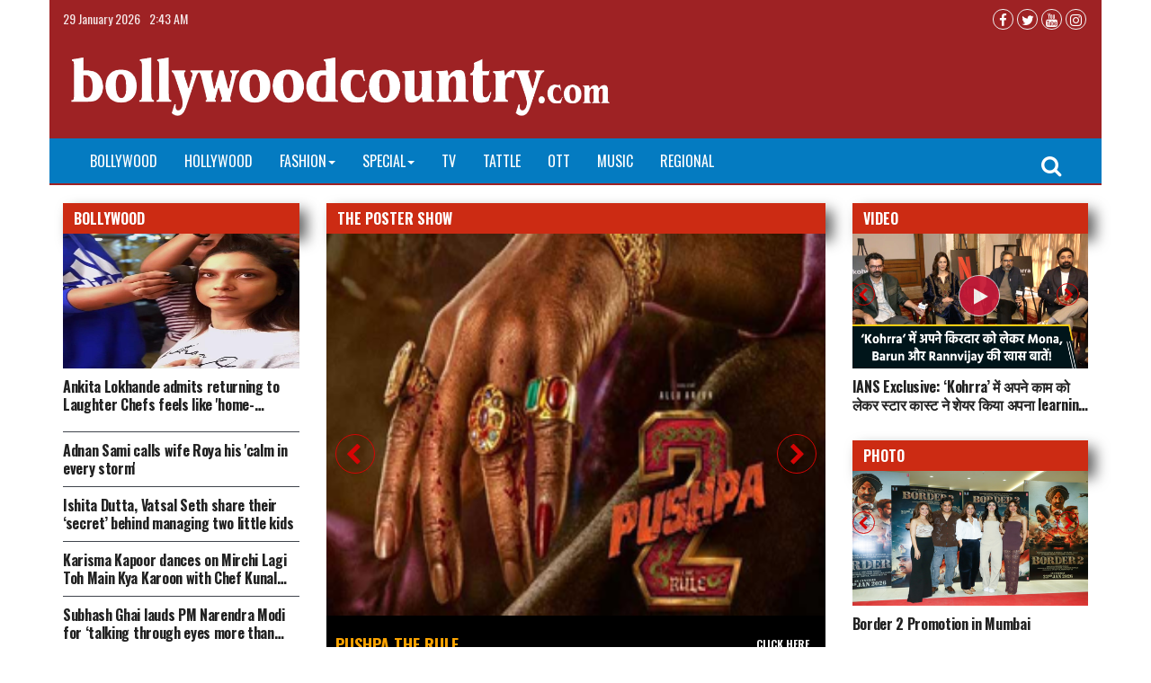

--- FILE ---
content_type: text/html
request_url: https://www.bollywoodcountry.com/
body_size: 1445
content:
<!doctype html><html lang="en"><head><link rel="icon" href="/assets/img/favicon.ico" type="image/x-icon"><link href="https://fonts.googleapis.com/css2?family=Raleway:wght@300;400;500;600;700;800;900&display=swap" rel="stylesheet"><link rel="stylesheet" href="https://fonts.googleapis.com/css?family=Oswald:400,700%7cPoppins:300,400,500,600,700"/><link rel="stylesheet" href="/assets/vendor/fontawesome/css/font-awesome.min.css" media="all"/><link rel="stylesheet" href="https://fonts.googleapis.com/css?family=Oswald:400,700%7cPoppins:300,400,500,600,700"/><link rel="stylesheet" href="/assets/vendor/hover/hover-min.css" media="all"/><link rel="stylesheet" href="/assets/vendor/animate/animate.min.css" media="all"/><link rel="stylesheet" href="/assets/vendor/owlcarousel/owl.carousel.css" media="all"/><link rel="stylesheet" href="/assets/vendor/owlcarousel/owl.theme.css" media="all"/><link rel="stylesheet" href="/assets/mediaelement/mediaelementplayer.min.css" media="all"/><link rel="stylesheet" href="/assets/mediaelement/playlist/mep-feature-playlist.css" media="all"/><link href="/assets/vendor/yamm-megamenu/yamm.css" rel="stylesheet"><link rel="stylesheet" href="/assets/vendor/magnific-popup/magnific-popup.css" media="all"/><link id="cbx-style" rel="stylesheet" href="/assets/css/style-default.min.css" media="all"/><script src="/assets/vendor/modernizer/modernizr.js"></script><link rel="stylesheet" href="/assets/css/swiper.min.css" media="all"/><script src="/assets/js/swiper.min.js"></script><meta name="robots" content="index, follow"/><meta http-equiv="“content-language”" content="“en”"/><link id="cbx-style" rel="stylesheet" href="/assets/css/bootstrap.min.css" media="all"/><script src="https://ajax.googleapis.com/ajax/libs/jquery/3.6.4/jquery.min.js"></script><script src="https://maxcdn.bootstrapcdn.com/bootstrap/3.4.1/js/bootstrap.min.js"></script><script>window.googletag=window.googletag||{cmd:[]},googletag.cmd.push((function(){googletag.defineSlot("/22717046587/bookmyshow1",[300,250],"div-gpt-ad-1688023511473-0").addService(googletag.pubads()),googletag.pubads().enableSingleRequest(),googletag.enableServices()}))</script><script async src="https://www.googletagmanager.com/gtag/js?id=G-Y5TE304PL0"></script><script>function gtag(){dataLayer.push(arguments)}window.dataLayer=window.dataLayer||[],gtag("js",new Date),gtag("config","G-Y5TE304PL0")</script><script async src="https://pagead2.googlesyndication.com/pagead/js/adsbygoogle.js?client=ca-pub-4858334344778551" crossorigin="anonymous"></script><script async src="https://securepubads.g.doubleclick.net/tag/js/gpt.js"></script><script>window.googletag=window.googletag||{cmd:[]},googletag.cmd.push((function(){googletag.defineSlot("/22717046587/chhattisgarhsepeng",[300,250],"div-gpt-ad-1663137894974-0").addService(googletag.pubads()),googletag.pubads().enableSingleRequest(),googletag.enableServices()}))</script><script>function hiDeAdv(){document.getElementById("advidSection").style.display="none"}</script><script async src="https://pagead2.googlesyndication.com/pagead/js/adsbygoogle.js?client=ca-pub-4032307944016045" crossorigin="anonymous"></script><script type="text/javascript">WebFontConfig={google:{families:["Oswald:400,700:latin"]}},function(){var t=document.createElement("script");t.src=("https:"==document.location.protocol?"https":"http")+"://ajax.googleapis.com/ajax/libs/webfont/1/webfont.js",t.type="text/javascript",t.async="true";var e=document.getElementsByTagName("script")[0];e.parentNode.insertBefore(t,e)}()</script><script async src="https://pagead2.googlesyndication.com/pagead/js/adsbygoogle.js?client=ca-pub-4032307944016045" crossorigin="anonymous"></script><script type="text/javascript">WebFontConfig={google:{families:["Oswald:400,700:latin"]}},function(){var t=document.createElement("script");t.src=("https:"==document.location.protocol?"https":"http")+"://ajax.googleapis.com/ajax/libs/webfont/1/webfont.js",t.type="text/javascript",t.async="true";var e=document.getElementsByTagName("script")[0];e.parentNode.insertBefore(t,e)}()</script><script defer="defer" src="/static/js/main.effc9c3c.js"></script><link href="/static/css/main.9bd6f206.css" rel="stylesheet"></head><body><!--######## chhattisgarh_june_2023 #########--><!--######## chhattisgarh_june_2023 End #########--><div id="root"></div><script src="/assets/js/jquery-3.1.1.min.js"></script><script src="/assets/vendor/owlcarousel/owl.carousel.min.js"></script><script src="/assets/vendor/jquery-smooth-scroll/jquery.smooth-scroll.min.js"></script><script src="/assets/vendor/jquery-advanced-news-ticker/jquery.newsTicker.min.js"></script><script src="/assets/vendor/magnific-popup/jquery.magnific-popup.min.js"></script><script src="/assets/mediaelement/mediaelement-and-player.min.js"></script><script src="/assets/mediaelement/playlist/mep-feature-playlist.js"></script><script src="/tweetie/tweetie.js"></script><script src="/assets/js/newsz.js"></script><script defer src="https://static.cloudflareinsights.com/beacon.min.js/vcd15cbe7772f49c399c6a5babf22c1241717689176015" integrity="sha512-ZpsOmlRQV6y907TI0dKBHq9Md29nnaEIPlkf84rnaERnq6zvWvPUqr2ft8M1aS28oN72PdrCzSjY4U6VaAw1EQ==" data-cf-beacon='{"version":"2024.11.0","token":"723e5a62f8514bf1ae5e6f1612fe8d66","r":1,"server_timing":{"name":{"cfCacheStatus":true,"cfEdge":true,"cfExtPri":true,"cfL4":true,"cfOrigin":true,"cfSpeedBrain":true},"location_startswith":null}}' crossorigin="anonymous"></script>
</body></html>

--- FILE ---
content_type: text/html; charset=utf-8
request_url: https://www.google.com/recaptcha/api2/aframe
body_size: 266
content:
<!DOCTYPE HTML><html><head><meta http-equiv="content-type" content="text/html; charset=UTF-8"></head><body><script nonce="Q2e3Tr9I9u9t2hzFBMLyfg">/** Anti-fraud and anti-abuse applications only. See google.com/recaptcha */ try{var clients={'sodar':'https://pagead2.googlesyndication.com/pagead/sodar?'};window.addEventListener("message",function(a){try{if(a.source===window.parent){var b=JSON.parse(a.data);var c=clients[b['id']];if(c){var d=document.createElement('img');d.src=c+b['params']+'&rc='+(localStorage.getItem("rc::a")?sessionStorage.getItem("rc::b"):"");window.document.body.appendChild(d);sessionStorage.setItem("rc::e",parseInt(sessionStorage.getItem("rc::e")||0)+1);localStorage.setItem("rc::h",'1769654640577');}}}catch(b){}});window.parent.postMessage("_grecaptcha_ready", "*");}catch(b){}</script></body></html>

--- FILE ---
content_type: text/css
request_url: https://www.bollywoodcountry.com/assets/mediaelement/mediaelementplayer.min.css
body_size: 3243
content:
.mejs-offscreen {
    clip: rect(1px 1px 1px 1px);
    clip: rect(1px, 1px, 1px, 1px);
    clip-path: polygon(0px 0, 0 0, 0 0, 0 0);
    position: absolute !important;
    height: 1px;
    width: 1px;
    overflow: hidden
}

.mejs-container {
    position: relative;
    background: #000;
    font-family: Helvetica, Arial, serif;
    text-align: left;
    vertical-align: top;
    text-indent: 0
}

.mejs-fill-container, .mejs-fill-container .mejs-container {
    width: 100%;
    height: 100%
}

.mejs-fill-container {
    overflow: hidden
}

.mejs-container:focus {
    outline: 0
}

.me-plugin {
    position: absolute
}

.mejs-embed, .mejs-embed body {
    width: 100%;
    height: 100%;
    margin: 0;
    padding: 0;
    background: #000;
    overflow: hidden
}

.mejs-fullscreen {
    overflow: hidden !important
}

.mejs-container-fullscreen {
    position: fixed;
    left: 0;
    top: 0;
    right: 0;
    bottom: 0;
    overflow: hidden;
    z-index: 1000
}

.mejs-container-fullscreen .mejs-mediaelement, .mejs-container-fullscreen video {
    width: 100%;
    height: 100%
}

.mejs-clear {
    clear: both
}

.mejs-background {
    position: absolute;
    top: 0;
    left: 0
}

.mejs-mediaelement {
    position: absolute;
    top: 0;
    left: 0;
    width: 100%;
    height: 100%
}

.mejs-poster {
    position: absolute;
    top: 0;
    left: 0;
    background-size: contain;
    background-position: 50% 50%;
    background-repeat: no-repeat
}

:root .mejs-poster img {
    display: none
}

.mejs-poster img {
    border: 0;
    padding: 0
}

.mejs-overlay {
    position: absolute;
    top: 0;
    left: 0
}

.mejs-overlay-play {
    cursor: pointer
}

.mejs-overlay-button {
    position: absolute;
    top: 50%;
    left: 50%;
    width: 100px;
    height: 100px;
    margin: -50px 0 0 -50px;
    background: url(bigplay.svg) no-repeat
}

.no-svg .mejs-overlay-button {
    background-image: url(bigplay.png)
}

.mejs-overlay:hover .mejs-overlay-button {
    background-position: 0 -100px
}

.mejs-overlay-loading {
    position: absolute;
    top: 50%;
    left: 50%;
    width: 80px;
    height: 80px;
    margin: -40px 0 0 -40px;
    background: #333;
    background: url(background.png);
    background: rgba(0, 0, 0, .9);
    background: -webkit-gradient(linear, 0 0, 0 100%, from(rgba(50, 50, 50, .9)), to(rgba(0, 0, 0, .9)));
    background: -webkit-linear-gradient(top, rgba(50, 50, 50, .9), rgba(0, 0, 0, .9));
    background: -moz-linear-gradient(top, rgba(50, 50, 50, .9), rgba(0, 0, 0, .9));
    background: -o-linear-gradient(top, rgba(50, 50, 50, .9), rgba(0, 0, 0, .9));
    background: -ms-linear-gradient(top, rgba(50, 50, 50, .9), rgba(0, 0, 0, .9));
    background: linear-gradient(rgba(50, 50, 50, .9), rgba(0, 0, 0, .9))
}

.mejs-overlay-loading span {
    display: block;
    width: 80px;
    height: 80px;
    background: transparent url(loading.gif) 50% 50% no-repeat
}

.mejs-container .mejs-controls {
    position: absolute;
    list-style-type: none;
    margin: 0;
    padding: 0;
    bottom: 0;
    left: 0;
    background: url(background.png);
    background: rgba(0, 0, 0, .7);
    background: -webkit-gradient(linear, 0 0, 0 100%, from(rgba(50, 50, 50, .7)), to(rgba(0, 0, 0, .7)));
    background: -webkit-linear-gradient(top, rgba(50, 50, 50, .7), rgba(0, 0, 0, .7));
    background: -moz-linear-gradient(top, rgba(50, 50, 50, .7), rgba(0, 0, 0, .7));
    background: -o-linear-gradient(top, rgba(50, 50, 50, .7), rgba(0, 0, 0, .7));
    background: -ms-linear-gradient(top, rgba(50, 50, 50, .7), rgba(0, 0, 0, .7));
    background: linear-gradient(rgba(50, 50, 50, .7), rgba(0, 0, 0, .7));
    height: 30px;
    width: 100%
}

.mejs-container .mejs-controls div {
    list-style-type: none;
    background-image: none;
    display: block;
    float: left;
    margin: 0;
    padding: 0;
    width: 26px;
    height: 26px;
    font-size: 11px;
    line-height: 11px;
    font-family: Helvetica, Arial, serif;
    border: 0
}

.mejs-controls .mejs-button button {
    cursor: pointer;
    display: block;
    font-size: 0;
    line-height: 0;
    text-decoration: none;
    margin: 7px 5px;
    padding: 0;
    position: absolute;
    height: 16px;
    width: 16px;
    border: 0;
    background: transparent url(controls.svg) no-repeat
}

.no-svg .mejs-controls .mejs-button button {
    background-image: url(controls.png)
}

.mejs-controls .mejs-button button:focus {
    outline: dotted 1px #999
}

.mejs-container .mejs-controls .mejs-time {
    color: #fff;
    display: block;
    height: 17px;
    width: auto;
    padding: 10px 3px 0;
    overflow: hidden;
    text-align: center;
    -moz-box-sizing: content-box;
    -webkit-box-sizing: content-box;
    box-sizing: content-box
}

.mejs-container .mejs-controls .mejs-time a {
    color: #fff;
    font-size: 11px;
    line-height: 12px;
    display: block;
    float: left;
    margin: 1px 2px 0 0;
    width: auto
}

.mejs-controls .mejs-play button {
    background-position: 0 0
}

.mejs-controls .mejs-pause button {
    background-position: 0 -16px
}

.mejs-controls .mejs-stop button {
    background-position: -112px 0
}

.mejs-controls div.mejs-time-rail {
    direction: ltr;
    width: 200px;
    padding-top: 5px
}

.mejs-controls .mejs-time-rail span, .mejs-controls .mejs-time-rail a {
    display: block;
    position: absolute;
    width: 180px;
    height: 10px;
    -webkit-border-radius: 2px;
    -moz-border-radius: 2px;
    border-radius: 2px;
    cursor: pointer
}

.mejs-controls .mejs-time-rail .mejs-time-total {
    margin: 5px;
    background: #333;
    background: rgba(50, 50, 50, .8);
    background: -webkit-gradient(linear, 0 0, 0 100%, from(rgba(30, 30, 30, .8)), to(rgba(60, 60, 60, .8)));
    background: -webkit-linear-gradient(top, rgba(30, 30, 30, .8), rgba(60, 60, 60, .8));
    background: -moz-linear-gradient(top, rgba(30, 30, 30, .8), rgba(60, 60, 60, .8));
    background: -o-linear-gradient(top, rgba(30, 30, 30, .8), rgba(60, 60, 60, .8));
    background: -ms-linear-gradient(top, rgba(30, 30, 30, .8), rgba(60, 60, 60, .8));
    background: linear-gradient(rgba(30, 30, 30, .8), rgba(60, 60, 60, .8))
}

.mejs-controls .mejs-time-rail .mejs-time-buffering {
    width: 100%;
    background-image: -o-linear-gradient(-45deg, rgba(255, 255, 255, .15) 25%, transparent 25%, transparent 50%, rgba(255, 255, 255, .15) 50%, rgba(255, 255, 255, .15) 75%, transparent 75%, transparent);
    background-image: -webkit-gradient(linear, 0 100%, 100% 0, color-stop(0.25, rgba(255, 255, 255, .15)), color-stop(0.25, transparent), color-stop(0.5, transparent), color-stop(0.5, rgba(255, 255, 255, .15)), color-stop(0.75, rgba(255, 255, 255, .15)), color-stop(0.75, transparent), to(transparent));
    background-image: -webkit-linear-gradient(-45deg, rgba(255, 255, 255, .15) 25%, transparent 25%, transparent 50%, rgba(255, 255, 255, .15) 50%, rgba(255, 255, 255, .15) 75%, transparent 75%, transparent);
    background-image: -moz-linear-gradient(-45deg, rgba(255, 255, 255, .15) 25%, transparent 25%, transparent 50%, rgba(255, 255, 255, .15) 50%, rgba(255, 255, 255, .15) 75%, transparent 75%, transparent);
    background-image: -ms-linear-gradient(-45deg, rgba(255, 255, 255, .15) 25%, transparent 25%, transparent 50%, rgba(255, 255, 255, .15) 50%, rgba(255, 255, 255, .15) 75%, transparent 75%, transparent);
    background-image: linear-gradient(-45deg, rgba(255, 255, 255, .15) 25%, transparent 25%, transparent 50%, rgba(255, 255, 255, .15) 50%, rgba(255, 255, 255, .15) 75%, transparent 75%, transparent);
    -webkit-background-size: 15px 15px;
    -moz-background-size: 15px 15px;
    -o-background-size: 15px 15px;
    background-size: 15px 15px;
    -webkit-animation: buffering-stripes 2s linear infinite;
    -moz-animation: buffering-stripes 2s linear infinite;
    -ms-animation: buffering-stripes 2s linear infinite;
    -o-animation: buffering-stripes 2s linear infinite;
    animation: buffering-stripes 2s linear infinite
}

@-webkit-keyframes buffering-stripes {
    from {
        background-position: 0 0
    }
    to {
        background-position: 30px 0
    }
}

@-moz-keyframes buffering-stripes {
    from {
        background-position: 0 0
    }
    to {
        background-position: 30px 0
    }
}

@-ms-keyframes buffering-stripes {
    from {
        background-position: 0 0
    }
    to {
        background-position: 30px 0
    }
}

@-o-keyframes buffering-stripes {
    from {
        background-position: 0 0
    }
    to {
        background-position: 30px 0
    }
}

@keyframes buffering-stripes {
    from {
        background-position: 0 0
    }
    to {
        background-position: 30px 0
    }
}

.mejs-controls .mejs-time-rail .mejs-time-loaded {
    background: #3caac8;
    background: rgba(60, 170, 200, .8);
    background: -webkit-gradient(linear, 0 0, 0 100%, from(rgba(44, 124, 145, .8)), to(rgba(78, 183, 212, .8)));
    background: -webkit-linear-gradient(top, rgba(44, 124, 145, .8), rgba(78, 183, 212, .8));
    background: -moz-linear-gradient(top, rgba(44, 124, 145, .8), rgba(78, 183, 212, .8));
    background: -o-linear-gradient(top, rgba(44, 124, 145, .8), rgba(78, 183, 212, .8));
    background: -ms-linear-gradient(top, rgba(44, 124, 145, .8), rgba(78, 183, 212, .8));
    background: linear-gradient(rgba(44, 124, 145, .8), rgba(78, 183, 212, .8));
    width: 0
}

.mejs-controls .mejs-time-rail .mejs-time-current {
    background: #fff;
    background: rgba(255, 255, 255, .8);
    background: -webkit-gradient(linear, 0 0, 0 100%, from(rgba(255, 255, 255, .9)), to(rgba(200, 200, 200, .8)));
    background: -webkit-linear-gradient(top, rgba(255, 255, 255, .9), rgba(200, 200, 200, .8));
    background: -moz-linear-gradient(top, rgba(255, 255, 255, .9), rgba(200, 200, 200, .8));
    background: -o-linear-gradient(top, rgba(255, 255, 255, .9), rgba(200, 200, 200, .8));
    background: -ms-linear-gradient(top, rgba(255, 255, 255, .9), rgba(200, 200, 200, .8));
    background: linear-gradient(rgba(255, 255, 255, .9), rgba(200, 200, 200, .8));
    width: 0
}

.mejs-controls .mejs-time-rail .mejs-time-handle {
    display: none;
    position: absolute;
    margin: 0;
    width: 10px;
    background: #fff;
    -webkit-border-radius: 5px;
    -moz-border-radius: 5px;
    border-radius: 5px;
    cursor: pointer;
    border: solid 2px #333;
    top: -2px;
    text-align: center
}

.mejs-controls .mejs-time-rail .mejs-time-float {
    position: absolute;
    display: none;
    background: #eee;
    width: 36px;
    height: 17px;
    border: solid 1px #333;
    top: -26px;
    margin-left: -18px;
    text-align: center;
    color: #111
}

.mejs-controls .mejs-time-rail .mejs-time-float-current {
    margin: 2px;
    width: 30px;
    display: block;
    text-align: center;
    left: 0
}

.mejs-controls .mejs-time-rail .mejs-time-float-corner {
    position: absolute;
    display: block;
    width: 0;
    height: 0;
    line-height: 0;
    border: solid 5px #eee;
    border-color: #eee transparent transparent;
    -webkit-border-radius: 0;
    -moz-border-radius: 0;
    border-radius: 0;
    top: 15px;
    left: 13px
}

.mejs-long-video .mejs-controls .mejs-time-rail .mejs-time-float {
    width: 48px
}

.mejs-long-video .mejs-controls .mejs-time-rail .mejs-time-float-current {
    width: 44px
}

.mejs-long-video .mejs-controls .mejs-time-rail .mejs-time-float-corner {
    left: 18px
}

.mejs-controls .mejs-fullscreen-button button {
    background-position: -32px 0
}

.mejs-controls .mejs-unfullscreen button {
    background-position: -32px -16px
}

.mejs-controls .mejs-volume-button {
}

.mejs-controls .mejs-mute button {
    background-position: -16px -16px
}

.mejs-controls .mejs-unmute button {
    background-position: -16px 0
}

.mejs-controls .mejs-volume-button {
    position: relative
}

.mejs-controls .mejs-volume-button .mejs-volume-slider {
    display: none;
    height: 115px;
    width: 25px;
    background: url(background.png);
    background: rgba(50, 50, 50, .7);
    -webkit-border-radius: 0;
    -moz-border-radius: 0;
    border-radius: 0;
    top: -115px;
    left: 0;
    z-index: 1;
    position: absolute;
    margin: 0
}

.mejs-controls .mejs-volume-button:hover {
    -webkit-border-radius: 0 0 4px 4px;
    -moz-border-radius: 0 0 4px 4px;
    border-radius: 0 0 4px 4px
}

.mejs-controls .mejs-volume-button .mejs-volume-slider .mejs-volume-total {
    position: absolute;
    left: 11px;
    top: 8px;
    width: 2px;
    height: 100px;
    background: #ddd;
    background: rgba(255, 255, 255, .5);
    margin: 0
}

.mejs-controls .mejs-volume-button .mejs-volume-slider .mejs-volume-current {
    position: absolute;
    left: 11px;
    top: 8px;
    width: 2px;
    height: 100px;
    background: #ddd;
    background: rgba(255, 255, 255, .9);
    margin: 0
}

.mejs-controls .mejs-volume-button .mejs-volume-slider .mejs-volume-handle {
    position: absolute;
    left: 4px;
    top: -3px;
    width: 16px;
    height: 6px;
    background: #ddd;
    background: rgba(255, 255, 255, .9);
    cursor: N-resize;
    -webkit-border-radius: 1px;
    -moz-border-radius: 1px;
    border-radius: 1px;
    margin: 0
}

.mejs-controls a.mejs-horizontal-volume-slider {
    height: 26px;
    width: 56px;
    position: relative;
    display: block;
    float: left;
    vertical-align: middle
}

.mejs-controls .mejs-horizontal-volume-slider .mejs-horizontal-volume-total {
    position: absolute;
    left: 0;
    top: 11px;
    width: 50px;
    height: 8px;
    margin: 0;
    padding: 0;
    font-size: 1px;
    -webkit-border-radius: 2px;
    -moz-border-radius: 2px;
    border-radius: 2px;
    background: #333;
    background: rgba(50, 50, 50, .8);
    background: -webkit-gradient(linear, 0 0, 0 100%, from(rgba(30, 30, 30, .8)), to(rgba(60, 60, 60, .8)));
    background: -webkit-linear-gradient(top, rgba(30, 30, 30, .8), rgba(60, 60, 60, .8));
    background: -moz-linear-gradient(top, rgba(30, 30, 30, .8), rgba(60, 60, 60, .8));
    background: -o-linear-gradient(top, rgba(30, 30, 30, .8), rgba(60, 60, 60, .8));
    background: -ms-linear-gradient(top, rgba(30, 30, 30, .8), rgba(60, 60, 60, .8));
    background: linear-gradient(rgba(30, 30, 30, .8), rgba(60, 60, 60, .8))
}

.mejs-controls .mejs-horizontal-volume-slider .mejs-horizontal-volume-current {
    position: absolute;
    left: 0;
    top: 11px;
    width: 50px;
    height: 8px;
    margin: 0;
    padding: 0;
    font-size: 1px;
    -webkit-border-radius: 2px;
    -moz-border-radius: 2px;
    border-radius: 2px;
    background: #fff;
    background: rgba(255, 255, 255, .8);
    background: -webkit-gradient(linear, 0 0, 0 100%, from(rgba(255, 255, 255, .9)), to(rgba(200, 200, 200, .8)));
    background: -webkit-linear-gradient(top, rgba(255, 255, 255, .9), rgba(200, 200, 200, .8));
    background: -moz-linear-gradient(top, rgba(255, 255, 255, .9), rgba(200, 200, 200, .8));
    background: -o-linear-gradient(top, rgba(255, 255, 255, .9), rgba(200, 200, 200, .8));
    background: -ms-linear-gradient(top, rgba(255, 255, 255, .9), rgba(200, 200, 200, .8));
    background: linear-gradient(rgba(255, 255, 255, .9), rgba(200, 200, 200, .8))
}

.mejs-controls .mejs-horizontal-volume-slider .mejs-horizontal-volume-handle {
    display: none
}

.mejs-controls .mejs-captions-button {
    position: relative
}

.mejs-controls .mejs-captions-button button {
    background-position: -48px 0
}

.mejs-controls .mejs-captions-button .mejs-captions-selector {
    visibility: hidden;
    position: absolute;
    bottom: 26px;
    right: -51px;
    width: 85px;
    height: 100px;
    background: url(background.png);
    background: rgba(50, 50, 50, .7);
    border: solid 1px transparent;
    padding: 10px 10px 0;
    overflow: hidden;
    -webkit-border-radius: 0;
    -moz-border-radius: 0;
    border-radius: 0
}

.mejs-controls .mejs-captions-button:hover .mejs-captions-selector {
    visibility: visible
}

.mejs-controls .mejs-captions-button .mejs-captions-selector ul {
    margin: 0;
    padding: 0;
    display: block;
    list-style-type: none !important;
    overflow: hidden
}

.mejs-controls .mejs-captions-button .mejs-captions-selector ul li {
    margin: 0 0 6px;
    padding: 0;
    list-style-type: none !important;
    display: block;
    color: #fff;
    overflow: hidden
}

.mejs-controls .mejs-captions-button .mejs-captions-selector ul li input {
    clear: both;
    float: left;
    margin: 3px 3px 0 5px
}

.mejs-controls .mejs-captions-button .mejs-captions-selector ul li label {
    width: 55px;
    float: left;
    padding: 4px 0 0;
    line-height: 15px;
    font-family: Helvetica, Arial, serif;
    font-size: 10px
}

.mejs-controls .mejs-captions-button .mejs-captions-translations {
    font-size: 10px;
    margin: 0 0 5px
}

.mejs-chapters {
    position: absolute;
    top: 0;
    left: 0;
    border-right: solid 1px #fff;
    width: 10000px;
    z-index: 1
}

.mejs-chapters .mejs-chapter {
    position: absolute;
    float: left;
    background: #222;
    background: rgba(0, 0, 0, .7);
    background: -webkit-gradient(linear, 0 0, 0 100%, from(rgba(50, 50, 50, .7)), to(rgba(0, 0, 0, .7)));
    background: -webkit-linear-gradient(top, rgba(50, 50, 50, .7), rgba(0, 0, 0, .7));
    background: -moz-linear-gradient(top, rgba(50, 50, 50, .7), rgba(0, 0, 0, .7));
    background: -o-linear-gradient(top, rgba(50, 50, 50, .7), rgba(0, 0, 0, .7));
    background: -ms-linear-gradient(top, rgba(50, 50, 50, .7), rgba(0, 0, 0, .7));
    background: linear-gradient(rgba(50, 50, 50, .7), rgba(0, 0, 0, .7));
    filter: progid:DXImageTransform.Microsoft.Gradient(GradientType=0, startColorstr=#323232, endColorstr=#000000);
    overflow: hidden;
    border: 0
}

.mejs-chapters .mejs-chapter .mejs-chapter-block {
    font-size: 11px;
    color: #fff;
    padding: 5px;
    display: block;
    border-right: solid 1px #333;
    border-bottom: solid 1px #333;
    cursor: pointer
}

.mejs-chapters .mejs-chapter .mejs-chapter-block-last {
    border-right: 0
}

.mejs-chapters .mejs-chapter .mejs-chapter-block:hover {
    background: #666;
    background: rgba(102, 102, 102, .7);
    background: -webkit-gradient(linear, 0 0, 0 100%, from(rgba(102, 102, 102, .7)), to(rgba(50, 50, 50, .6)));
    background: -webkit-linear-gradient(top, rgba(102, 102, 102, .7), rgba(50, 50, 50, .6));
    background: -moz-linear-gradient(top, rgba(102, 102, 102, .7), rgba(50, 50, 50, .6));
    background: -o-linear-gradient(top, rgba(102, 102, 102, .7), rgba(50, 50, 50, .6));
    background: -ms-linear-gradient(top, rgba(102, 102, 102, .7), rgba(50, 50, 50, .6));
    background: linear-gradient(rgba(102, 102, 102, .7), rgba(50, 50, 50, .6));
    filter: progid:DXImageTransform.Microsoft.Gradient(GradientType=0, startColorstr=#666666, endColorstr=#323232)
}

.mejs-chapters .mejs-chapter .mejs-chapter-block .ch-title {
    font-size: 12px;
    font-weight: 700;
    display: block;
    white-space: nowrap;
    text-overflow: ellipsis;
    margin: 0 0 3px;
    line-height: 12px
}

.mejs-chapters .mejs-chapter .mejs-chapter-block .ch-timespan {
    font-size: 12px;
    line-height: 12px;
    margin: 3px 0 4px;
    display: block;
    white-space: nowrap;
    text-overflow: ellipsis
}

.mejs-captions-layer {
    position: absolute;
    bottom: 0;
    left: 0;
    text-align: center;
    line-height: 20px;
    font-size: 16px;
    color: #fff
}

.mejs-captions-layer a {
    color: #fff;
    text-decoration: underline
}

.mejs-captions-layer[lang=ar] {
    font-size: 20px;
    font-weight: 400
}

.mejs-captions-position {
    position: absolute;
    width: 100%;
    bottom: 15px;
    left: 0
}

.mejs-captions-position-hover {
    bottom: 35px
}

.mejs-captions-text {
    padding: 3px 5px;
    background: url(background.png);
    background: rgba(20, 20, 20, .5);
    white-space: pre-wrap
}

.me-cannotplay {
}

.me-cannotplay a {
    color: #fff;
    font-weight: 700
}

.me-cannotplay span {
    padding: 15px;
    display: block
}

.mejs-controls .mejs-loop-off button {
    background-position: -64px -16px
}

.mejs-controls .mejs-loop-on button {
    background-position: -64px 0
}

.mejs-controls .mejs-backlight-off button {
    background-position: -80px -16px
}

.mejs-controls .mejs-backlight-on button {
    background-position: -80px 0
}

.mejs-controls .mejs-picturecontrols-button {
    background-position: -96px 0
}

.mejs-contextmenu {
    position: absolute;
    width: 150px;
    padding: 10px;
    border-radius: 4px;
    top: 0;
    left: 0;
    background: #fff;
    border: solid 1px #999;
    z-index: 1001
}

.mejs-contextmenu .mejs-contextmenu-separator {
    height: 1px;
    font-size: 0;
    margin: 5px 6px;
    background: #333
}

.mejs-contextmenu .mejs-contextmenu-item {
    font-family: Helvetica, Arial, serif;
    font-size: 12px;
    padding: 4px 6px;
    cursor: pointer;
    color: #333
}

.mejs-contextmenu .mejs-contextmenu-item:hover {
    background: #2C7C91;
    color: #fff
}

.mejs-controls .mejs-sourcechooser-button {
    position: relative
}

.mejs-controls .mejs-sourcechooser-button button {
    background-position: -128px 0
}

.mejs-controls .mejs-sourcechooser-button .mejs-sourcechooser-selector {
    visibility: hidden;
    position: absolute;
    bottom: 26px;
    right: -10px;
    width: 130px;
    height: 100px;
    background: url(background.png);
    background: rgba(50, 50, 50, .7);
    border: solid 1px transparent;
    padding: 10px;
    overflow: hidden;
    -webkit-border-radius: 0;
    -moz-border-radius: 0;
    border-radius: 0
}

.mejs-controls .mejs-sourcechooser-button .mejs-sourcechooser-selector ul {
    margin: 0;
    padding: 0;
    display: block;
    list-style-type: none !important;
    overflow: hidden
}

.mejs-controls .mejs-sourcechooser-button .mejs-sourcechooser-selector ul li {
    margin: 0 0 6px;
    padding: 0;
    list-style-type: none !important;
    display: block;
    color: #fff;
    overflow: hidden
}

.mejs-controls .mejs-sourcechooser-button .mejs-sourcechooser-selector ul li input {
    clear: both;
    float: left;
    margin: 3px 3px 0 5px
}

.mejs-controls .mejs-sourcechooser-button .mejs-sourcechooser-selector ul li label {
    width: 100px;
    float: left;
    padding: 4px 0 0;
    line-height: 15px;
    font-family: Helvetica, Arial, serif;
    font-size: 10px
}

.mejs-postroll-layer {
    position: absolute;
    bottom: 0;
    left: 0;
    width: 100%;
    height: 100%;
    background: url(background.png);
    background: rgba(50, 50, 50, .7);
    z-index: 1000;
    overflow: hidden
}

.mejs-postroll-layer-content {
    width: 100%;
    height: 100%
}

.mejs-postroll-close {
    position: absolute;
    right: 0;
    top: 0;
    background: url(background.png);
    background: rgba(50, 50, 50, .7);
    color: #fff;
    padding: 4px;
    z-index: 100;
    cursor: pointer
}

div.mejs-speed-button {
    width: 46px !important;
    position: relative
}

.mejs-controls .mejs-button.mejs-speed-button button {
    background: transparent;
    width: 36px;
    font-size: 11px;
    line-height: normal;
    color: #fff
}

.mejs-controls .mejs-speed-button .mejs-speed-selector {
    display: none;
    position: absolute;
    top: -100px;
    left: -10px;
    width: 60px;
    height: 100px;
    background: url(background.png);
    background: rgba(50, 50, 50, .7);
    border: solid 1px transparent;
    padding: 0;
    overflow: hidden;
    -webkit-border-radius: 0;
    -moz-border-radius: 0;
    border-radius: 0
}

.mejs-controls .mejs-speed-button:hover > .mejs-speed-selector {
    display: block
}

.mejs-controls .mejs-speed-button .mejs-speed-selector ul li label.mejs-speed-selected {
    color: rgba(33, 248, 248, 1)
}

.mejs-controls .mejs-speed-button .mejs-speed-selector ul {
    margin: 0;
    padding: 0;
    display: block;
    list-style-type: none !important;
    overflow: hidden
}

.mejs-controls .mejs-speed-button .mejs-speed-selector ul li {
    margin: 0 0 6px;
    padding: 0 10px;
    list-style-type: none !important;
    display: block;
    color: #fff;
    overflow: hidden
}

.mejs-controls .mejs-speed-button .mejs-speed-selector ul li input {
    clear: both;
    float: left;
    margin: 3px 3px 0 5px;
    display: none
}

.mejs-controls .mejs-speed-button .mejs-speed-selector ul li label {
    width: 60px;
    float: left;
    padding: 4px 0 0;
    line-height: 15px;
    font-family: Helvetica, Arial, serif;
    font-size: 11px;
    color: #fff;
    margin-left: 5px;
    cursor: pointer
}

.mejs-controls .mejs-speed-button .mejs-speed-selector ul li:hover {
    background-color: #c8c8c8 !important;
    background-color: rgba(255, 255, 255, .4) !important
}

.mejs-controls .mejs-button.mejs-jump-forward-button {
    background: transparent url(jumpforward.png) no-repeat 3px 3px
}

.mejs-controls .mejs-button.mejs-jump-forward-button button {
    background: transparent;
    font-size: 9px;
    line-height: normal;
    color: #fff
}

.mejs-controls .mejs-button.mejs-skip-back-button {
    background: transparent url(skipback.png) no-repeat 3px 3px
}

.mejs-controls .mejs-button.mejs-skip-back-button button {
    background: transparent;
    font-size: 9px;
    line-height: normal;
    color: #fff
}

--- FILE ---
content_type: text/css
request_url: https://www.bollywoodcountry.com/assets/mediaelement/playlist/mep-feature-playlist.css
body_size: 67
content:
/*
    Document        : mep-feature-playlist.css
    Author          : Andrew Berezovsky <andrew.berezovsky@gmail.com>
    Original Author : Junaid Qadir Baloch <shekhanzai.baloch@gmail.com>
*/

/* Start: Show/Hide Playlist*/
.mejs-controls .mejs-show-playlist button {
    background: transparent url(controls-playlist.png) no-repeat;
    background-position: -16px -16px;
}

.mejs-controls .mejs-hide-playlist button {
    background: transparent url(controls-playlist.png) no-repeat;
    background-position: -16px 0;
}

/* End: Show/Hide Playlist */

/* Start: Previous */
.mejs-controls .mejs-prevtrack button {
    background: transparent url(controls-playlist.png) no-repeat;
    background-position: 0 -16px;
}

/* End: Previous */

/* Start: Next */
.mejs-controls .mejs-nexttrack button {
    background: transparent url(controls-playlist.png) no-repeat;
}

/* End: Next */

/* Start: Shuffle */
.mejs-controls .mejs-shuffle-on button {
    background: transparent url(controls-playlist.png) no-repeat;
    background-position: -32px 0;
}

.mejs-controls .mejs-shuffle-off button {
    background: transparent url(controls-playlist.png) no-repeat;
    background-position: -32px -16px;
}

/* End: Shuffle */

/*Start: Playlist*/
.mejs-playlist {
    position: absolute;
    left: 0;
    height: 200px !important;
    overflow-y: auto;
    background: #000000;
    opacity: 0.8;
}

.mejs-playlist ul {
    margin: 0;
    padding: 5px;
}

.mejs-playlist li {
    color: white;
    font-size: 11px;
    height: 16px;
    overflow: hidden;
    margin: 2px;
    cursor: pointer;
}

.mejs-playlist li:hover {
    color: #a8a8a8;
}

.mejs-playlist li.current {
    color: white;
    font-weight: bold;
}

/*End: Playlist*/

--- FILE ---
content_type: text/css
request_url: https://www.bollywoodcountry.com/assets/css/style-default.min.css
body_size: 17310
content:
a,
a:focus,
a:hover {
  text-decoration: none;
}

.carousel__wrap {
  margin-top: 10%;
  align-items: center;
  display: flex;
  flex: 1;
  justify-content: center;
  position: relative;
  width: 80%;
  left: 50%;
  transform: translateX(-50%);
}

.carousel__inner {
  height: 40rem;
  position: relative;
  width: calc(90rem);
}

.carousel__container {
  height: 100%;
  overflow: hidden;
  position: relative;
  width: 100%;
}

.carousel__slide-list {
  height: 100%;
  left: 50%;
  list-style-type: none;
  margin: 0;
  padding: 0;
  position: absolute;
  transform: translateX(-50%);
  width: calc(330rem);
}

.carousel__slide-item {
  display: inline-block;
  height: 30rem;
  margin: 0;
  padding: 1rem;
  position: absolute;
  transition: all 0.3s;
  width: 30rem;
}

.carousel__slide-item-img-link {
  cursor: zoom-in;
  display: flex;
  height: 100%;
  overflow: hidden;
  position: relative;
  width: 100%;
}
.carousel__slide-item-img-link img {
  height: 100%;
  object-fit: cover;
  transition: all 0.5s ease;
  width: 100%;
}
.carousel__slide-item-img-link::after {
  align-items: center;
  background: rgba(0, 0, 0, 0.5);
  color: white;
  content: "read more";
  display: flex;
  height: 100%;
  justify-content: center;
  opacity: 0;
  position: absolute;
  transition: all 0.5s ease;
  width: 100%;
}
.carousel__slide-item-img-link:hover::after {
  opacity: 1;
}
.carousel__slide-item-img-link:hover img {
  transform: scale(1.3);
}

.carousel-slide-item__body {
  bottom: -2.5rem;
  height: 10%;
  position: absolute;
}
.carousel-slide-item__body h4 {
  margin: 0.7rem 0 0;
  text-transform: uppercase;
}
.carousel-slide-item__body p {
  font-size: 1.2rem;
  line-height: 1.3;
  margin: 0.7rem 0 0;
}

.carousel__btn {
  align-items: center;
  background: 0;
  border: 0;
  cursor: pointer;
  display: flex;
  justify-content: center;
  position: absolute;
  top: 50%;
  transform: translateY(-50%);
}
.carousel__btn--prev {
  left: -10rem;
}
.carousel__btn--next {
  right: -10rem;
}

.carousel__btn-arrow {
  border: solid black;
  border-width: 0 0.4rem 0.4rem 0;
  height: 6rem;
  padding: 3px;
  width: 6rem;
  z-index: 10;
}
.carousel__btn-arrow--left {
  transform: rotate(135deg);
}
.carousel__btn-arrow--right {
  transform: rotate(-45deg);
}

.carousel__dots {
  display: inline-block;
  left: 50%;
  margin-top: 2rem;
  position: absolute;
  transform: translateX(-50%);
}
.carousel__dots .dot {
  background: #ccc;
  border: 0;
  border-radius: 50%;
  cursor: pointer;
  height: 2rem;
  margin: 0 0.3rem;
  outline: none;
  transform: scale(0.5);
  width: 2rem;
}
.carousel__dots .dot.active {
  background: black;
}

.rev_slider .tp-mask-wrap .rev-btn,
.wpb_text_column .rev_slider .tp-mask-wrap .rev-btn {
  padding: 10px !important;
  font-size: 12px !important;
  font-weight: 700 !important;
}
.tv-post-icon {
  -webkit-border-radius: 50%;
  -moz-border-radius: 50%;
  -ms-border-radius: 50%;
  -o-border-radius: 50%;
  border-radius: 50%;
  color: #efeaea;
  font-size: 20px;
  opacity: 0.9;
  position: absolute;
  top: 22%;
  left: 45%;
  text-align: center;
  width: 46px;
  height: 46px;
  background: #cc193a;
  z-index: 9;
  border: 1px solid #ddd;
}

.tv-post-icon a {
  color: #fff;
}
.tv-post-icon i {
  margin-top: 13px;
  margin-left: 4px;
}
.tvBtn-next, .tvBtn-prev {
  position: absolute;
  top: 50%;
  width: 25px;
  height: 25px;
  margin-top: -50px;
  z-index: 10;
  cursor: pointer;
  background-size: 14px 44px;
  background-position: center;
  background-repeat: no-repeat;
  border: 1px solid #d50505;
  border-radius: 50%;
}

.tvBtn-prev, .tvBtn-next  {
  position: absolute;
  top: 50%;
  width: 25px;
  height: 25px;
  margin-top: -50px;
  z-index: 10;
  cursor: pointer;
  background-size: 14px 44px;
  background-position: center;
  background-repeat: no-repeat;
  border: 1px solid #d50505;
  border-radius: 50%;
}

.tvBtn-next i {
  font-size: 16px;
  color: #d50505;
  margin-top: 4px;
  margin-left: 7px;
}

.tvBtn-next, .swiper-container-rtl .swiper-button-prev {
  /* background-image: url(data:image/svg+xml;charset=utf-8,%3Csvg%20xmlns%3D'http%3A%2F%2Fwww.w3.org%2F2000%2Fsvg'%20viewBox%3D'0%200%2027%2044'%3E%3Cpath%20d%3D'M27%2C22L27%2C22L5%2C44l-2.1-2.1L22.8%2C22L2.9%2C2.1L5%2C0L27%2C22L27%2C22z'%20fill%3D'%23007aff'%2F%3E%3C%2Fsvg%3E); */
  right: 10px;
  left: auto;
}

.tvBtn-prev i {
  font-size: 16px;
  color: #d50505;
  margin-top: 4px;
  margin-left: 5px;
}

.modal video{
  width: 100%;
}
.modal-content {
  height: 450px;
}
  .modal.close {
    float: right;
    font-size: 30px;
    font-weight: 700;
    line-height: 1;
    color: #000;
    text-shadow: 0 1px 0 #fff;
    filter: alpha(opacity=20);
    opacity: .8;
}

.modal .mejs-playlist {
  position: absolute;
  left: 0;
  height: 200px !important;
  overflow-y: auto;
  background: #1f1f1f00;
  opacity: 0.8;
  display: none;
}
#myCarousel img{
  height: 425px;
}
#myCarouseltvvideo img{
  height: 150px;
}
#myCarouseltvphoto img{
  height: 150px;
}
.site-footer input,
.site-footer select,
.site-footer textarea {
  margin-bottom: -10px !important;
  padding: 10px 25px !important;
  border: 1px solid #333 !important;
  background: #333 !important;
  color: #fff;
}
.site-footer .wpcf7-form textarea {
  height: 180px !important;
}
.site-footer .wpcf7-form .wpcf7-submit {
  background: #f30 !important;
  color: #fff;
  border-color: #f30 !important;
}
html {
  font-size: 62.5%;
}
body,
p {
  
  color: #40454d;
  font-size: 1.6rem;
  line-height: 2.4000000000000004rem;
}
body {
  padding: 0;
  margin: 0 auto;
  background-color: #f9f9f9;
  font-weight: 300;
  font-family: 'Raleway', sans-serif;
}
.h1,
.h2,
h1,
h2 {
  font-weight: 700;
}
p {
  margin-bottom: 12px;
}
.h1,
.h2,
.h3,
h1,
h2,
h3 {

}
.h1,
h1 {
  font-size: 6.8rem;
  line-height: 10.2rem;
  line-height: 7.2rem;
}
.h2,
h2 {
  font-size: 4.2rem;
  line-height: 6.300000000000001rem;
  line-height: 4.8rem;
}
.h3,
h3 {
  font-size: 2.6rem;
  line-height: 3.9000000000000004rem;
  line-height: 4.2rem;
  font-weight: 400;
}
.h4,
.h5,
h4,
h5 {
  font-size: 1.6rem;
 
  font-weight: 400;
}
.h3 a,
h3 a {
  color: inherit;
}
.h3 a:hover,
h3 a:hover {
  color: #e10613;
}
.h4,
h4 {
  line-height: 2.4000000000000004rem;
  line-height: 2.4rem;
}
.h4 a,
h4 a {
  color: inherit;
}
.h4 a:hover,
h4 a:hover {
  color: #e10613;
}
.h5,
h5 {
  line-height: 2.4000000000000004rem;
  line-height: 2.4rem;
}
.h6,
h6 {
 
  font-size: 1.4rem;
  line-height: 2.0999999999999996rem;
  line-height: 2.4rem;
  font-weight: 400;
}
.cbx-btn,
.cbx-table thead tr th,
blockquote {
 
}
a {
  color: #f91220;
}
a:focus,
a:hover {
  color: #be0510;
  outline: 0;
}
img {
  max-width: 100%;
}
.tab-content {
  overflow: auto;
}
.tab-pane-have-row {
  padding: 15px;
}
.cbx-section {
  margin-bottom: 4.2rem;
  display: block;
  margin-top: 2rem;
}
.cbx-section.cbx-slider {
  margin-bottom: 0;
}
.cbx-table thead tr {
  background: rgba(225, 6, 19, 0.2);
}
.cbx-table thead tr th {
  border-bottom: 0;
  padding-top: 2rem;
  padding-bottom: 2rem;
  letter-spacing: 1px;
  color: #40454d;
  text-align: center;
}
.cbx-table tbody tr td,
.cbx-table tbody tr th {
  padding-top: 2rem;
  padding-bottom: 2rem;
  border-top: 4px solid #f9f9f9;
  background: rgba(225, 6, 19, 0.05);
  text-align: center;
  border-right: 2px solid #f9f9f9;
}
.cbx-table tbody tr td:hover,
.cbx-table tbody tr th,
.cbx-table tbody tr th:hover {
  background: rgba(225, 6, 19, 0.1);
}
.cbx-btn {
  background: #e10613;
  padding: 1rem 3rem;
  letter-spacing: 1px;
  color: #fff;
}
.cbx-btn:hover {
  background: #be0510;
  color: #fff;
  border-radius: 4px;
}
.cbx-btn-brand {
  background: #e10613;
  color: #fff;
}
.cbx-btn-brand:hover {
  background: #be0510;
  color: #fff;
}
.cbx-btn-big {
  font-size: 2.6rem;
  line-height: 3.9000000000000004rem;
}
.cbx-btn-md {
  font-size: 2rem;
  line-height: 3rem;
}
blockquote {
  overflow: hidden;
  width: 95%;
  display: block;
  font-size: 1.8rem;
  line-height: 2.7rem;
  text-indent: 4.2rem;
  color: #40454d;
  opacity: 0.6;
  font-weight: 500;
  padding: 2rem 3rem;
  background: #f9f9f9;
  position: relative;
  border-radius: 22px;
  margin: 2.6rem 0;
  border-left: 4px solid #eee;
  border-right: 4px solid #eee;
}
blockquote:before {
  content: "\f10d";
  font-family: FontAwesome;
  left: 0;
  position: absolute;
  top: -9px;
  font-size: 5.1rem;
  line-height: 7.6499999999999995rem;
  color: #e10613;
  opacity: 0.15;
  z-index: -1;
  font-style: italic;
}
.cbx-heading,
.cbx-sidebarheading {
  background: url(../img/heading-img.png) center center repeat-x;
  text-transform: uppercase;
  
  font-weight: 600;
  font-size: 2.6rem;
  line-height: 3.9000000000000004rem;
}
.cbx-heading span,
.cbx-sidebarheading span {
  background: #f9f9f9;
  padding-right: 10px;
  color: #e10613;
}
.tabs-below > .nav-tabs,
.tabs-left > .nav-tabs,
.tabs-right > .nav-tabs {
  border-bottom: 0;
}
.pill-content > .pill-pane,
.tab-content > .tab-pane {
  display: none;
}
.cbx-adv,
.pill-content > .active,
.tab-content > .active {
  display: block;
}
.tabs-below > .nav-tabs {
  border-top: 1px solid #ddd;
}
.tabs-below > .nav-tabs > li {
  margin-top: -1px;
  margin-bottom: 0;
}
.tabs-below > .nav-tabs > li > a {
  -webkit-border-radius: 0 0 4px 4px;
  -moz-border-radius: 0 0 4px 4px;
  border-radius: 0 0 4px 4px;
}
.tabs-below > .nav-tabs > li > a:focus,
.tabs-below > .nav-tabs > li > a:hover {
  border-top-color: #ddd;
  border-bottom-color: transparent;
}
.tabs-below > .nav-tabs > .active > a,
.tabs-below > .nav-tabs > .active > a:focus,
.tabs-below > .nav-tabs > .active > a:hover {
  border-color: transparent #ddd #ddd;
}
.tabs-left > .nav-tabs > li,
.tabs-right > .nav-tabs > li {
  float: none;
}
.tabs-left > .nav-tabs > li > a,
.tabs-right > .nav-tabs > li > a {
  min-width: 74px;
  margin-right: 0;
  margin-bottom: 3px;
}
.tabs-left > .nav-tabs {
  float: left;
}
.tabs-left > .nav-tabs > li > a {
  -webkit-border-radius: 4px 0 0 4px;
  -moz-border-radius: 4px 0 0 4px;
  border-radius: 4px 0 0 4px;
}
.tabs-left > .nav-tabs > li > a:focus,
.tabs-left > .nav-tabs > li > a:hover {
  border-color: #eee #ddd #eee #eee;
}
.tabs-right > .nav-tabs {
  float: right;
  margin-left: 19px;
  border-left: 1px solid #ddd;
}
.tabs-right > .nav-tabs > li > a {
  margin-left: -1px;
  -webkit-border-radius: 0 4px 4px 0;
  -moz-border-radius: 0 4px 4px 0;
  border-radius: 0 4px 4px 0;
}
.tabs-right > .nav-tabs > li > a:focus,
.tabs-right > .nav-tabs > li > a:hover {
  border-color: #eee #eee #eee #ddd;
}
.tabs-right > .nav-tabs .active > a,
.tabs-right > .nav-tabs .active > a:focus,
.tabs-right > .nav-tabs .active > a:hover {
  border-color: #ddd #ddd #ddd transparent;
}
.lof-main-item-desc{z-index:100;/*position:absolute !important;*/bottom:0px;width:100%;background:#000000;left:0px;right:0px;padding:10px 10px;}
.lof-main-item-desc p{color:#FFF;font-size:13px;display:inline-block;width:100%;margin:auto;}
.lof-main-item-desc p a:hover{text-decoration:none;}
.lof-main-item-desc h3 a{color:#fed101;margin:0;font-size:15px;padding:0px 8px 2px;text-decoration:none;border:1px solid}
.lof-main-item-desc h3 a:hover{color:#fed101;text-decoration:none;}
.y_14 {
    font-size: 18px;
    color: orange !important;
    text-decoration: none;
    font-weight: 800;
    margin: 0px 10px 0px 0px;
    text-transform: uppercase;
}
.btnclick {
    /* background: #5f81be; */
    text-align: center;
    font-size: 12px !important;
    text-transform: uppercase;
    color: #f6f6f6;
    line-height: 20px;
    padding: 2px 8px;
    /* border-radius: 8px; */
    font-weight: 600;
    display: inline-block !important;
    float: right;
}
.mfp-arrow-left {
  left: 0;
}
.mfp-arrow-left .mfp-a,
.mfp-arrow-left:after {
  border-right: 17px solid #e10613;
  margin-left: 31px;
}
.mfp-arrow-left .mfp-b,
.mfp-arrow-left:before {
  margin-left: 25px;
  border-right: 27px solid #f91220;
}
.mfp-arrow-right {
  right: 0;
}
.mfp-arrow-right .mfp-a,
.mfp-arrow-right:after {
  border-left: 17px solid #e10613;
  margin-left: 39px;
}
.mfp-arrow-right .mfp-b,
.mfp-arrow-right:before {
  border-left: 27px solid #f91220;
}
.mfp-iframe-holder .mfp-close,
.mfp-image-holder .mfp-close {
  color: #e10613;
  right: -6px;
  text-align: right;
  padding-right: 6px;
  width: 100%;
}
iframe {
  width: 100%;
}
#nt-example2 {
  overflow: hidden;
  height: 30px;
}
.nicescroll-rails > div {
  background-color: red !important;
}
.cbx-adv {
  text-align: center;
  margin-bottom: 4.2rem;
}
.cbx-list-title {
  overflow: hidden;
}
dl dd,
dl dt {
  margin-bottom: 5px;
}
table tbody tr td,
table tbody tr th,
table.table tbody tr td,
table.table tbody tr th {
  padding: 5px;
}
.cbx-switcher-area {
  position: fixed;
  top: 45%;
  right: 0;
  max-width: 300px;
  z-index: 891;
}
.cbx-switcher-inner {
  position: relative;
}
.cbx-switcher-btn {
  padding: 2px 8px;
  font-weight: 700;
  background: #e10613;
  font-size: 25px;
  color: #fff;
  position: absolute;
  right: 0;
  top: 0;
  z-index: 892;
}
.cbx-switcher-btn:active,
.cbx-switcher-btn:focus,
.cbx-switcher-btn:hover {
  color: #fff;
}
.cbx-switcher-body {
  background: #fff;
  padding: 10px;
  width: 260px;
  position: absolute;
  top: 0;
  right: -280px;
  box-shadow: 0 3px 9px rgba(0, 0, 0, 0.075) inset;
}
.cbx-switcher-list li {
  height: 30px;
  width: 30px;
  float: left;
  display: inline-block;
  margin: 10px;
}
.cbx-switcher-list li a {
  width: 100%;
  height: 100%;
  display: block;
}
.cbx-switcher-text {
  margin-left: 50px;
}
.cbx-list-default {
  background: #e10613;
}
.cbx-list-blue {
  background: #3498db;
}
.cbx-list-orange {
  background: #f58b2b;
}
.cbx-list-olive {
  background: #559137;
}
.cbx-list-violet {
  background: #93c;
}
.cbx-list-navy {
  background: #3b5998;
}
.cbx-list-pink {
  background: #ff69b4;
}
.cbx-list-yellow {
  background: #ffa700;
}
#not-found {
  background: #fff;
}
.not-found h1 {
  color: #e10613;
  font-size: 9rem;
  font-weight: 900;
  line-height: 5rem;
  margin: 0;
}
.not-found h1 span,
.not-found h2 {
  color: #40454d;
}
.not-found h2 {
  font-size: 3.5rem;
  font-weight: 700;
  text-transform: uppercase;
  line-height: 4rem;
}
.not-found p {
  font-size: 1.6rem;
  line-height: 2.4000000000000004rem;
  margin: 1rem 0 4rem;
}
.cbx-nav .open > a,
.cbx-nav .open > a:focus,
.cbx-nav .open > a:hover {
  background-color: #e10613;
  border-color: #337ab7;
}
.tabs-left > .nav-tabs {
  border-right: 0 solid #ddd;
  margin-right: 0;
}
.nav-tabs > li.active {
  background: #e10613;
  color: #fff;
}
.nav-tabs > li.active a {
  color: #fff;
}
.nav-tabs > li > a,
.nav-tabs > li > a:active,
.nav-tabs > li > a:focus {
  border: 0 solid transparent;
  border-radius: 0;
  margin-right: 0;
}
.tabs-left > .nav-tabs .active > a,
.tabs-left > .nav-tabs .active > a:focus,
.tabs-left > .nav-tabs .active > a:hover {
  border-color: transparent;
}
.nav-tabs > li.active > a,
.nav-tabs > li.active > a:focus,
.nav-tabs > li.active > a:hover {
  background-color: #e10613;
}
.nav > li > a {
  padding: 5px 15px;
}
.cbx-header {
	background: #9e2224;
    width: 1170px;
    margin: auto;
}
.cbx-header .cbx-search {
  display: inline-block;
  position: relative;
  float: right;
  padding: 0;
  z-index: 999;
}
.cbx-header .cbx-search input[type="text"] {
  height: 50px;
  font-size: inherit;
  display: inline-block;
  font-weight: 400;
  border: none;
  outline: 0;
  color: #40454d;
  padding: 3px 60px 3px 3px;
  width: 0;
  position: absolute;
  top: 5px;
  right: 0;
  background: 0 0;
  z-index: 999;
  transition: width 0.4s cubic-bezier(0, 0.795, 0, 1);
  cursor: pointer;
  text-align: center;
}
.cbx-header .cbx-header-top .cbx-top-left,
.cbx-header .cbx-header-top .cbx-top-right li a {
  font-size: 1.4rem;
  line-height: 2.0999999999999996rem;
}
.cbx-header .cbx-search ::-webkit-input-placeholder {
  color: #40454d;
  opacity: 0.6;
}
.cbx-header .cbx-search :-moz-placeholder {
  color: #40454d;
  opacity: 0.6;
}
.cbx-header .cbx-search ::-moz-placeholder {
  color: #40454d;
  opacity: 0.6;
}
.cbx-header .cbx-search :-ms-input-placeholder {
  color: #40454d;
  opacity: 0.6;
}
.cbx-header .cbx-search .search {
  padding-left: 15px;
}
.cbx-header .cbx-search .search:focus:hover {
  background: #fff;
}
.cbx-header .cbx-search .search_submit {
  padding-top: 1rem;
  display: inline-block;
  padding-right: 1.5rem;
}
.cbx-header .cbx-search input[type="text"]:focus {
  width: 300px;
  z-index: 1;
  cursor: text;
  background: #fff;
}
.cbx-header .cbx-search input[type="submit"]:hover {
  opacity: 0.8;
}
.cbx-header .cbx-header-top {
	padding-top: 1rem;
   /* background: #f1f1f1;*/
    color: #ffffff;
    font-weight: 500;
	/*border-bottom: 1px solid #dbe3e6;*/
}
.cbx-header .cbx-header-top .cbx-top-left li {
  opacity: 0.9;
}
.cbx-header .cbx-header-top .cbx-top-right {
  text-align: right;
}
.cbx-header .cbx-header-top .cbx-top-right li {
  margin-left: 2rem;
}
.cbx-header .cbx-header-top .cbx-top-right li a {
  color: #000;
}
.share {
    margin: 0;
    padding: 0;
    float: right;
}
.share li {
    list-style: none;
    display: inline;
    float: left;
    margin: 0px 0 0 0px;
    width: auto!important;
	margin-left: 0 !important;
}
ul.share li a {
    color: #000000 !important;
    
    padding: 0px 2px;
    font-size: 20px;
    
    color: #ffffff;
}
ul.share li a i {
    padding: 4px 0;
    margin: 0 0 0 0;
    line-height: 16px;
    width: 23px;
    height: 23px;
    font-size: 15px;
    text-align: center;
    color: #fff;
    border-radius: 50px;
    border: 1px solid #efefef;
}
.cbx-header .cbx-header-logo {
  padding: 1rem 0;
}
.cbx-header .cbx-header-logo .banner-area,
.cbx-header .cbx-header-logo .logo-area {
  float: left;
  display: inline-block;
}
.cbx-header .cbx-header-logo .logo-area {
  /*text-align: center;*/
}
.cbx-header .cbx-header-logo .logo-area img{
  width: 55%;
}
.cbx-header .cbx-header-logo .banner-area {
  float: right;
  width: 65%;
}
.cbx-header .cbx-header-logo .banner-area img {
  float: right;
}
.cbx-header .cbx-navbar .cbx-single-dropdown .cbx-footer {
  background: 0 0;
}
.cbx-header .cbx-navbar .cbx-single-dropdown .cbx-footer a {
  line-height: 1.5rem;
}
.cbx-header .cbx-navbar .cbx-single-dropdown .cbx-footer a:hover {
  color: #e10613;
}
.cbx-header .cbx-footer {
  background: #333;
}
.cbx-header #cbx-single-dropdown-list .sidebar-list-common ul li p {
  color: #f8f8f8;
}
.cbx-header #cbx-single-dropdown-list .heading-text h3 {
  margin-bottom: 8px;
}
.cbx-header #cbx-single-dropdown-list .heading-text h3 a {
  font-size: 1.7rem;
  line-height: 2.55rem;
  font-weight: 600;
  color: #e10613;
}
.cbx-header #cbx-single-dropdown-list .heading-text P {
  color: #f8f8f8;
}
.cbx-header #cbx-single-dropdown-list .single-list ul li {
  margin-bottom: 7px;
}
.cbx-header #cbx-single-dropdown-list .single-list a {
  color: #f8f8f8;
  font-size: 1.4rem;
  line-height: 2.0999999999999996rem;
  font-weight: 400;
}
.cbx-header #cbx-single-dropdown-list .single-list a i {
  color: #e10613;
  padding-right: 8px;
  font-size: 1.2rem;
  line-height: 1.7999999999999998rem;
}
.cbx-header #cbx-single-dropdown-list .single-list a:hover {
  color: #e10613;
}
.cbx-header .cbx-banner {
  margin: 0;
  text-align: center;
}
.cbx-header .cbx-topmenu .cbx-submenu-inner .cbx-left {
  padding-left: 15px;
}
.cbx-header .cbx-mainmenu {
  z-index: 2;
}
@-webkit-keyframes fadeInDown {
  from {
    opacity: 0;
    -webkit-transform: translate3d(0, -100%, 0);
    transform: translate3d(0, -100%, 0);
  }
  to {
    opacity: 1;
    -webkit-transform: none;
    transform: none;
  }
}
@keyframes fadeInDown {
  from {
    opacity: 0;
    -webkit-transform: translate3d(0, -100%, 0);
    transform: translate3d(0, -100%, 0);
  }
  to {
    opacity: 1;
    -webkit-transform: none;
    transform: none;
  }
}
.cbx-header .menu-onscroll {
  /*background: rgba(255, 255, 255, 0.95);*/
  position: fixed;
  top: 0;
  /*width: 100%;*/
  z-index: 999;
  -webkit-animation-name: fadeInDown;
  animation-name: fadeInDown;
  -webkit-transform-origin: center;
  transform-origin: center;
  animation-duration: 0.3s;
  animation-timing-function: linear;
  box-shadow: 0 3px 5px rgba(0, 0, 0, 0.1);
}
#cbx-header .cbx-slider-area .slider-img-area figure,
#cbx-header .grid-demo .slider-img-area figure,
#cbx-slider .cbx-slider-area .slider-img-area figure,
#cbx-slider .grid-demo .slider-img-area figure,
.cbx-header .dropdown-submenu,
.cbx-header .dropdown-submenu-left {
  position: relative;
}
.cbx-header .menu-onscroll .cbx-main-nav {
  background: 0 0;
  box-shadow: none;
}
.cbx-header .cbx-main-nav {
  background: rgba(64, 69, 77, 0.05);
  box-shadow: rgba(0, 0, 0, 0.14902) 0 2px 5px;
}
.cbx-header .navbar-default .navbar-toggle:hover,
.cbx-header .navbar-toggle:focus {
  background-color: #ddd;
}
.cbx-header .cbx-navbar-nav {
  width: 100%;
  overflow: hidden;
}
.cbx-header .cbx-navbar-nav li a {
    color: #ffffff !important;
    font-weight: 500;
    font-size: 1.6rem;
    text-transform: uppercase;
    letter-spacing: normal;
    line-height: 5rem;
    display: unset;
    cursor: pointer;
}
.cbx-header .cbx-navbar .cbx-single-dropdown .cbx-footer a,
.cbx-header .cbx-navbar .cbx-single-dropdown .single-thumb a {
  text-transform: none;
}
.cbx-header .cbx-navbar-nav li a:hover {
  color: #e10613;
}
.cbx-header .cbx-navbar-nav .cbx-search {
  float: right;
}
.cbx-header .cbx-navbar-nav .cbx-search a {
	font-size: 2.4rem;
    line-height: 3.6rem;
    color: #f5f5f5;
}
.cbx-header .cbx-navbar-nav .cbx-search a:hover {
  color: #fff;
}
.cbx-header .nav-tabs > li {
  margin-bottom: 0;
}
.cbx-header .cbx-navbar {
  margin-bottom: 0;
  box-shadow: none;
  border: none;
}
.cbx-header .cbx-navbar .navbar-toggle {
  border-color: transparent;
}
.cbx-header .cbx-navbar .cbx-single-dropdown .cbx-tabs .nav-tabs {
  background: rgba(51, 51, 51, 0.7);
  margin-top: 1.5rem;
  text-align: center;
  border-bottom: 0;
  margin-left: 1.5rem;
  margin-right: 1.5rem;
}
.cbx-header .cbx-navbar .cbx-single-dropdown .cbx-tabs .nav-tabs li a {
  border-radius: 0;
  color: #f8f8f8;
}
.cbx-header .cbx-navbar .cbx-single-dropdown .cbx-tabs .nav-tabs li:active a,
.cbx-header .cbx-navbar .cbx-single-dropdown .cbx-tabs .nav-tabs li:focus a,
.cbx-header .cbx-navbar .cbx-single-dropdown .cbx-tabs .nav-tabs li:hover a {
  background: rgba(225, 6, 19, 0.7);
}
.cbx-header .cbx-navbar .cbx-single-dropdown .cbx-tabs .nav-tabs .active a {
  color: #fff;
}
.cbx-header .cbx-navbar .cbx-single-dropdown .cbx-tabs-left .nav-tabs {
  background: rgba(51, 51, 51, 0.7);
  margin-top: 1.5rem;
  max-width: 500px;
  min-width: 200px;
  text-align: right;
  border-bottom: 0;
  margin-left: -1.5rem;
}
.cbx-header .cbx-navbar .cbx-single-dropdown .cbx-tabs-left .nav-tabs li a {
  border-radius: 0;
  color: #f8f8f8;
}
.cbx-header .cbx-navbar .cbx-single-dropdown .cbx-tabs-left .nav-tabs .active a,
.cbx-header
  .cbx-navbar
  .cbx-single-dropdown
  .cbx-tabs-left
  .nav-tabs
  li:active
  a,
.cbx-header
  .cbx-navbar
  .cbx-single-dropdown
  .cbx-tabs-left
  .nav-tabs
  li:focus
  a,
.cbx-header
  .cbx-navbar
  .cbx-single-dropdown
  .cbx-tabs-left
  .nav-tabs
  li:hover
  a {
  background: #e10613;
  color: #fff;
}
.cbx-header .cbx-navbar .cbx-single-dropdown a span {
  text-transform: none;
  color: #777;
  font-weight: 300;
  font-size: 1.4rem;
  line-height: 2.0999999999999996rem;
  line-height: 0;
}
.cbx-header .cbx-navbar .cbx-single-dropdown .single-thumb a img {
  margin-bottom: 10px;
}
.cbx-header .cbx-navbar .cbx-single-dropdown .single-thumb p a {
  font-weight: 300;
  font-size: 1.5rem;
  line-height: 2.25rem;
}
.cbx-header .cbx-navbar .cbx-single-dropdown .single-thumb:hover p a {
  color: #e10613;
}
.cbx-header .cbx-navbar .cbx-admin-common a .icon {
  height: 30px;
  width: 30px;
  background: #e10613;
}
.cbx-header .cbx-navbar .cbx-admin-common a .icon i {
  font-size: 24px;
  padding: 2px;
}
.cbx-header .cbx-navbar .cbx-navbar-header .cbx-navbar-brand {
  text-transform: uppercase;
  font-size: 4rem;
  line-height: 6rem;
  font-weight: 700;
  padding: 0;
  text-shadow: none;
}
.cbx-header .cbx-navbar .cbx-navbar-header .cbx-navbar-brand span {
  color: #e10613;
  font-size: 4.5rem;
  line-height: 6.75rem;
  line-height: 5rem;
}
.cbx-header .cbx-navbar .cbx-dropdown-menu li a {
  font-size: 1.5rem;
  line-height: 2.25rem;
  line-height: 3.1rem;
}
.cbx-header .cbx-navbar .cbx-dropdown-menu .cbx-grid-demo {
  margin: 15px;
}
.cbx-header .cbx-navbar .cbx-dropdown-menu .cbx-grid-demo .cbx-sports-dropdown {
  border-right: 1px solid #e10613;
  text-align: right;
  padding-right: 15px;
}
.cbx-header
  .cbx-navbar
  .cbx-dropdown-menu
  .cbx-grid-demo
  .cbx-sports-dropdown
  ul
  li {
  padding-bottom: 5px;
}
.cbx-header
  .cbx-navbar
  .cbx-dropdown-menu
  .cbx-grid-demo
  .cbx-sports-dropdown
  ul
  li
  a {
  font-weight: 300;
  font-size: 1.6rem;
  line-height: 2.4000000000000004rem;
}

.td-block-title-wrap {
    position: relative;
}
.td-block-title {
    text-align: center;
}
.td-block-title {
    font-size: 26px;
    font-weight: 800;
    margin-top: 0;
    margin-bottom: 18px;
    line-height: 29px;
    position: relative;
    overflow: hidden;
	text-align: center;
}

.td-block-title span {
    font-size: 32px !important;
    font-weight: 700 !important;
}

.carousel-caption {
  position: relative;
  right: 0%;
  left: 0%;
  z-index: 10;
  padding-top: 20px;
  padding-bottom: 20px;
  color: #fff;
  text-shadow: 0 1px 2px rgba(0,0,0,.6);
  background: black;
}

.td-block-title >:before, .td-block-title :after {
    content: '';
    display: block;
    height: 4px;
    position: absolute;
    top: 50%;
    margin-top: -2px;
    width: 2000px;
    background-color: #000000;
    /* left: 69%; */
}
.td-block-title >:before{
    right: 65%;
}

.td-block-title >:after{
    left: 65%;
}
.cbx-header .cbx-navbar .navbar-nav > .open > a,
.cbx-header .cbx-navbar .navbar-nav > .open > a:focus {
  color: #555;
  background-color: #333;
}
.cbx-header .cbx-navbar .navbar-nav > .open > a:hover {
  background-color: #333;
}
.cbx-header .cbx-navbar .dropdown-menu > li > a:focus,
.cbx-header .cbx-navbar .dropdown-menu > li > a:hover {
  background-image: none;
}
.cbx-header .cbx-dropdown-menu-common {
	padding: 0;
    border-bottom: 1px solid #d50505;
    border-radius: 0;
    background: #047bc1;
}
.cbx-header .cbx-dropdown-menu-common-list {
  padding: 18px 15px !important;
}
.cbx-header .navbar-default .navbar-toggle .icon-bar {
  background-color: #e10613;
}
.cbx-header .cbx-topmenu .cbx-left {
  color: #fff;
  padding-top: 5px;
}
.cbx-header .cbx-topmenu .cbx-right {
  text-align: right;
}
.cbx-header .cbx-topmenu .cbx-right ul {
  margin: 0;
  padding: 0;
}
.cbx-header .cbx-topmenu .cbx-right ul .cbx-common-list,
.cbx-header .cbx-topmenu .cbx-right ul .cbx-common-list:hover {
  background: #e10613;
}
.cbx-header .cbx-topmenu .cbx-right ul li {
  background: #777;
  height: 40px;
  width: 40px;
}
.cbx-header .cbx-topmenu .cbx-right ul li i {
  font-size: 26px;
  margin-top: 6px;
  margin-right: 3px;
}
.cbx-header .navbar-default {
  background: 0 0 !important;
  border-radius: 0;
  box-shadow: none;
}
.cbx-header #cbx-header .cbx-navbar .navbar-nav > .open > a:focus {
  color: #f8f8f8 !important;
}
.cbx-header .dropdown-submenu > .dropdown-menu {
  top: 0;
  left: 100%;
  margin-top: -6px;
  margin-left: -1px;
}
.cbx-header .dropdown-submenu:hover > .dropdown-menu {
  display: block;
}
.cbx-header .dropdown-submenu > a:after {
  display: block;
  content: " ";
  float: right;
  width: 0;
  height: 0;
  border-color: transparent transparent transparent #40454d;
  border-style: solid;
  border-width: 5px 0 5px 5px;
  margin-top: 1rem;
  margin-right: -10px;
}
.cbx-header .dropdown-submenu-left.pull-left,
.cbx-header .dropdown-submenu.pull-left {
  float: none;
}
.cbx-header .dropdown-submenu:hover > a:after {
  border-left-color: #e10613;
}
.cbx-header .dropdown-submenu.pull-left > .dropdown-menu {
  left: -100%;
  margin-left: 10px;
  -webkit-border-radius: 6px 0 6px 6px;
  -moz-border-radius: 6px 0 6px 6px;
  border-radius: 6px 0 6px 6px;
}
.cbx-header .dropdown-submenu-left i {
  margin-right: 10px;
}
.cbx-header .dropdown-submenu-left > .dropdown-menu {
  margin-right: -1px;
  margin-top: -6px;
  right: 100%;
  top: 0;
}
.cbx-header .dropdown-submenu-left > .dropdown-menu i {
  margin-right: 10px;
}
.cbx-header .dropdown-submenu-left:hover > .dropdown-menu {
  display: block;
}
.cbx-header .dropdown-submenu-left.pull-left > .dropdown-menu {
  left: -100%;
  margin-left: 10px;
  -webkit-border-radius: 6px 0 6px 6px;
  -moz-border-radius: 6px 0 6px 6px;
  border-radius: 6px 0 6px 6px;
}
#cbx-header .cbx-navbar .navbar-nav > .open > a,
#cbx-header .cbx-navbar .navbar-nav > .open > a:focus {
  background: #40454d;
  color: #e10613;
}
#cbx-header .navbar-toggle {
  background-color: transparent;
  background-image: none;
  border: 0 solid transparent;
  border-radius: 0;
  padding: 8px 9px;
}
#cbx-header .cbx-navbar-header {
  text-align: left !important;
}
#cbx-header .cbx-navbar-header .cbx-search {
  float: right;
  font-size: 18px;
  margin-right: 10px;
  margin-top: 14px;
}
#cbx-header .cbx-navbar-header .cbx-search:hover {
  color: #fff;
}
#cbx-header .navbar-default .navbar-collapse,
#cbx-header .navbar-default .navbar-form {
  border-color: #333;
}
#cbx-header .nav-tabs > li > a,
#cbx-header .nav-tabs > li > a:active,
#cbx-header .nav-tabs > li > a:focus {
  border: 1px solid transparent;
}
.navbar-nav li:hover > ul,
.navbar-nav ul li:hover > ul {
  display: block;
  -moz-animation: fadeIn 0.3s ease-in;
  -webkit-animation: fadeIn 0.3s ease-in;
  animation: fadeIn 0.3s ease-in;
}
.cbx-header .cbx-navbar-nav .active a {
  color: #e10613;
  background: 0 0;
  box-shadow: none;
}
.cbx-navbar .navbar-nav > .active > a,
.cbx-navbar .navbar-nav > .open > a {
  background-image: none;
  background-repeat: repeat-x;
  box-shadow: none;
  color: #e10613;
}
.cbx-header .cbx-mainmenu-bg .cbx-main-nav {
  background: 0 0;
  box-shadow: none;
}
.cbx-mainmenu-bg {
    background: #047bc1;
    border-bottom: 2px solid #9e2224;
}
#cbx-owlphoto .owl-controls .owl-page span {
  width: 176px;
  height: 50px;
  margin: 5px 7px;
  filter: alpha(opacity=50);
  opacity: 0.5;
  -webkit-border-radius: 20px;
  -moz-border-radius: 20px;
  border-radius: 0;
}
#cbx-owlphoto .owl-controls .owl-page span:first-child {
  background: url(../img/gallery.jpg) center center no-repeat;
}
#cbx-header .grid-demo .cpmedium-header {
  padding: 15px 15px 0 0 !important;
}
#cbx-header .grid-demo .cpmedium-header a {
 
  font-size: 4.2rem !important;
  line-height: 6.300000000000001rem !important;
  line-height: 3.5rem !important;
  color: #40454d !important;
  font-weight: 700 !important;
  letter-spacing: -1px;
}
#cbx-header .grid-demo .cpmedium-header:hover a {
  color: #e10613 !important;
}
#cbx-header .grid-demo .sub-heading {
  margin-bottom: 0;
  color: #777;
}
#cbx-header .grid-demo .sub-heading span a {
  color: #777;
}
#cbx-header .grid-demo .owl-page.active {
  border-color: #e10613 !important;
}
.cbx-top-background {
  background: #ddd;
  background: rgba(64, 69, 77, 0.1);
  padding: 1rem 0;
  margin-bottom: 4.2rem;
}
#cbx-header .cbx-slider-area .slider-heading,
#cbx-header .grid-demo .slider-heading,
#cbx-slider .cbx-slider-area .slider-heading,
#cbx-slider .grid-demo .slider-heading {
  margin: 8px 8px 8px 0;
}
#cbx-header .cbx-slider-area .slider-heading ul li,
#cbx-header .grid-demo .slider-heading ul li,
#cbx-slider .cbx-slider-area .slider-heading ul li,
#cbx-slider .grid-demo .slider-heading ul li {
  margin: 14px;
  padding: 7px;
}
#cbx-header .cbx-slider-area .slider-heading ul li a,
#cbx-header .grid-demo .slider-heading ul li a,
#cbx-slider .cbx-slider-area .slider-heading ul li a,
#cbx-slider .grid-demo .slider-heading ul li a {
  color: #f8f8f8;
  font-size: 2.2rem;
  line-height: 3.3000000000000003rem;
}
#cbx-header .cbx-slider-area .slider-heading ul li:last-child,
#cbx-header .grid-demo .slider-heading ul li:last-child,
#cbx-slider .cbx-slider-area .slider-heading ul li:last-child,
#cbx-slider .grid-demo .slider-heading ul li:last-child {
  border-bottom: none;
}
#cbx-header .cbx-slider-area .slider-img-area figure figcaption,
#cbx-header .grid-demo .slider-img-area figure figcaption,
#cbx-slider .cbx-slider-area .slider-img-area figure figcaption,
#cbx-slider .grid-demo .slider-img-area figure figcaption {
  background: rgba(64, 69, 77, 0.8);
  position: absolute;
  bottom: -2px;
  left: 0;
  right: 0;
  padding: 5px;
  margin: 10px;
}
#cbx-header .cbx-slider-area .slider-img-area figure figcaption h3 a,
#cbx-header .grid-demo .slider-img-area figure figcaption h3 a,
#cbx-slider .cbx-slider-area .slider-img-area figure figcaption h3 a,
#cbx-slider .grid-demo .slider-img-area figure figcaption h3 a {
  font-size: 3rem;
  line-height: 4.5rem;
}
#cbx-header .cbx-slider-area .slider-img-area figure figcaption p,
#cbx-header .grid-demo .slider-img-area figure figcaption p,
#cbx-slider .cbx-slider-area .slider-img-area figure figcaption p,
#cbx-slider .grid-demo .slider-img-area figure figcaption p {
  padding: 5px;
}
#cbx-header .sub-heading,
#cbx-header .sub-heading span,
#cbx-slider .sub-heading,
#cbx-slider .sub-heading span {
  color: #777;
  opacity: 0.7;
}
#cbx-header .sub-heading span a,
#cbx-slider .sub-heading span a {
  color: #777;
}
#cbx-header .cbx-slider-inner .owl-pagination,
#cbx-header .grid-demo .owl-pagination,
#cbx-slider .cbx-slider-inner .owl-pagination,
#cbx-slider .grid-demo .owl-pagination {
  margin: 0;
  max-height: 71px;
}
#cbx-header .cbx-slider-inner .owl-theme .owl-controls,
#cbx-header .grid-demo .owl-theme .owl-controls,
#cbx-slider .cbx-slider-inner .owl-theme .owl-controls,
#cbx-slider .grid-demo .owl-theme .owl-controls {
  padding: 15px 0;
  margin-top: 0;
}
#cbx-header .cbx-slider-inner .custom-owl .owl-next,
#cbx-header .grid-demo .custom-owl .owl-next,
#cbx-slider .cbx-slider-inner .custom-owl .owl-next,
#cbx-slider .grid-demo .custom-owl .owl-next {
  background: url(../img/slider-arrow-right.png) !important;
  height: 60px;
  position: absolute;
  right: 0;
  top: 0;
  width: 32px;
  z-index: 1;
}
#cbx-header .cbx-slider-inner .custom-owl .owl-next:hover,
#cbx-header .grid-demo .custom-owl .owl-next:hover,
#cbx-slider .cbx-slider-inner .custom-owl .owl-next:hover,
#cbx-slider .grid-demo .custom-owl .owl-next:hover {
  background: url(../img/slider-arrow-right.png) !important;
}
#cbx-header .cbx-slider-inner .custom-owl .owl-prev,
#cbx-header .grid-demo .custom-owl .owl-prev,
#cbx-slider .cbx-slider-inner .custom-owl .owl-prev,
#cbx-slider .grid-demo .custom-owl .owl-prev {
  background: url(../img/slider-arrow-left.png) !important;
  display: block;
  height: 60px;
  left: 0;
  position: absolute;
  top: 0;
  width: 32px;
  z-index: 1;
}
#cbx-header .cbx-slider-inner .custom-owl .owl-prev:hover,
#cbx-header .grid-demo .custom-owl .owl-prev:hover,
#cbx-slider .cbx-slider-inner .custom-owl .owl-prev:hover,
#cbx-slider .grid-demo .custom-owl .owl-prev:hover {
  background: url(../img/slider-arrow-left.png) !important;
}
#cbx-header .cbx-slider-inner .owl-carousel .owl-item,
#cbx-header .cbx-slider-inner .owl-carousel .owl-wrapper,
#cbx-header .grid-demo .owl-carousel .owl-item,
#cbx-header .grid-demo .owl-carousel .owl-wrapper,
#cbx-slider .cbx-slider-inner .owl-carousel .owl-item,
#cbx-slider .cbx-slider-inner .owl-carousel .owl-wrapper,
#cbx-slider .grid-demo .owl-carousel .owl-item,
#cbx-slider .grid-demo .owl-carousel .owl-wrapper {
  background: #f9f9f9;
  padding-right: 1.5rem;
}
#cbx-header .cbx-slider-inner .owl-carousel .owl-item .item figure,
#cbx-header .cbx-slider-inner .owl-carousel .owl-wrapper .item figure,
#cbx-header .grid-demo .owl-carousel .owl-item .item figure,
#cbx-header .grid-demo .owl-carousel .owl-wrapper .item figure,
#cbx-slider .cbx-slider-inner .owl-carousel .owl-item .item figure,
#cbx-slider .cbx-slider-inner .owl-carousel .owl-wrapper .item figure,
#cbx-slider .grid-demo .owl-carousel .owl-item .item figure,
#cbx-slider .grid-demo .owl-carousel .owl-wrapper .item figure {
  position: relative;
}
#cbx-header
  .cbx-slider-inner
  .owl-carousel
  .owl-item
  .item
  figure
  figcaption
  .meta-category,
#cbx-header
  .cbx-slider-inner
  .owl-carousel
  .owl-wrapper
  .item
  figure
  figcaption
  .meta-category,
#cbx-header
  .grid-demo
  .owl-carousel
  .owl-item
  .item
  figure
  figcaption
  .meta-category,
#cbx-header
  .grid-demo
  .owl-carousel
  .owl-wrapper
  .item
  figure
  figcaption
  .meta-category,
#cbx-slider
  .cbx-slider-inner
  .owl-carousel
  .owl-item
  .item
  figure
  figcaption
  .meta-category,
#cbx-slider
  .cbx-slider-inner
  .owl-carousel
  .owl-wrapper
  .item
  figure
  figcaption
  .meta-category,
#cbx-slider
  .grid-demo
  .owl-carousel
  .owl-item
  .item
  figure
  figcaption
  .meta-category,
#cbx-slider
  .grid-demo
  .owl-carousel
  .owl-wrapper
  .item
  figure
  figcaption
  .meta-category {
  position: absolute;
  bottom: 0;
  box-sizing: border-box;
  background: #40454d;
  padding: 1rem 3rem;
  color: #fff;
}
#cbx-header
  .cbx-slider-inner
  .owl-carousel
  .owl-item
  .item
  figure
  figcaption
  .category-icon,
#cbx-header
  .cbx-slider-inner
  .owl-carousel
  .owl-wrapper
  .item
  figure
  figcaption
  .category-icon,
#cbx-header
  .grid-demo
  .owl-carousel
  .owl-item
  .item
  figure
  figcaption
  .category-icon,
#cbx-header
  .grid-demo
  .owl-carousel
  .owl-wrapper
  .item
  figure
  figcaption
  .category-icon,
#cbx-slider
  .cbx-slider-inner
  .owl-carousel
  .owl-item
  .item
  figure
  figcaption
  .category-icon,
#cbx-slider
  .cbx-slider-inner
  .owl-carousel
  .owl-wrapper
  .item
  figure
  figcaption
  .category-icon,
#cbx-slider
  .grid-demo
  .owl-carousel
  .owl-item
  .item
  figure
  figcaption
  .category-icon,
#cbx-slider
  .grid-demo
  .owl-carousel
  .owl-wrapper
  .item
  figure
  figcaption
  .category-icon {
  position: absolute;
  top: 0;
  right: 0;
  box-sizing: border-box;
  background: #e10613;
  color: #e10613;
  width: 0;
  height: 0;
  border-bottom: 120px solid transparent;
  border-right: 120px solid rgba(0, 0, 0, 0.4);
  -webkit-background-clip: padding-box;
  background-clip: padding-box;
}
#cbx-header
  .cbx-slider-inner
  .owl-carousel
  .owl-item
  .item
  figure
  figcaption
  .category-icon
  i,
#cbx-header
  .cbx-slider-inner
  .owl-carousel
  .owl-wrapper
  .item
  figure
  figcaption
  .category-icon
  i,
#cbx-header
  .grid-demo
  .owl-carousel
  .owl-item
  .item
  figure
  figcaption
  .category-icon
  i,
#cbx-header
  .grid-demo
  .owl-carousel
  .owl-wrapper
  .item
  figure
  figcaption
  .category-icon
  i,
#cbx-slider
  .cbx-slider-inner
  .owl-carousel
  .owl-item
  .item
  figure
  figcaption
  .category-icon
  i,
#cbx-slider
  .cbx-slider-inner
  .owl-carousel
  .owl-wrapper
  .item
  figure
  figcaption
  .category-icon
  i,
#cbx-slider
  .grid-demo
  .owl-carousel
  .owl-item
  .item
  figure
  figcaption
  .category-icon
  i,
#cbx-slider
  .grid-demo
  .owl-carousel
  .owl-wrapper
  .item
  figure
  figcaption
  .category-icon
  i {
  font-size: 4.2rem;
  line-height: 6.300000000000001rem;
  position: relative;
  right: -72px;
  top: 2px;
}
#cbx-header
  .cbx-slider-inner
  .owl-carousel
  .owl-item
  .item:hover
  figure
  figcaption
  .category-icon,
#cbx-header
  .cbx-slider-inner
  .owl-carousel
  .owl-wrapper
  .item:hover
  figure
  figcaption
  .category-icon,
#cbx-header
  .grid-demo
  .owl-carousel
  .owl-item
  .item:hover
  figure
  figcaption
  .category-icon,
#cbx-header
  .grid-demo
  .owl-carousel
  .owl-wrapper
  .item:hover
  figure
  figcaption
  .category-icon,
#cbx-slider
  .cbx-slider-inner
  .owl-carousel
  .owl-item
  .item:hover
  figure
  figcaption
  .category-icon,
#cbx-slider
  .cbx-slider-inner
  .owl-carousel
  .owl-wrapper
  .item:hover
  figure
  figcaption
  .category-icon,
#cbx-slider
  .grid-demo
  .owl-carousel
  .owl-item
  .item:hover
  figure
  figcaption
  .category-icon,
#cbx-slider
  .grid-demo
  .owl-carousel
  .owl-wrapper
  .item:hover
  figure
  figcaption
  .category-icon {
  color: #fff;
  border-right: 120px solid #e10613;
  -webkit-background-clip: padding-box;
  background-clip: padding-box;
}
#cbx-header .cbx-slider-inner .cpmedium-header,
#cbx-header .grid-demo .cpmedium-header,
#cbx-slider .cbx-slider-inner .cpmedium-header,
#cbx-slider .grid-demo .cpmedium-header {
  padding: 15px 15px 15px 0;
}
#cbx-header .cbx-slider-inner .cpmedium-header a,
#cbx-header .grid-demo .cpmedium-header a,
#cbx-slider .cbx-slider-inner .cpmedium-header a,
#cbx-slider .grid-demo .cpmedium-header a {

  font-size: 4.2rem;
  line-height: 6.300000000000001rem;
  line-height: 3.5rem;
  color: #40454d;
  font-weight: 600;
  letter-spacing: -1px;
}
#cbx-header .cbx-slider-inner .cpmedium-header:hover a,
#cbx-header .grid-demo .cpmedium-header:hover a,
#cbx-header .owl-page.active .owlpagenationextrar,
#cbx-slider .cbx-slider-inner .cpmedium-header:hover a,
#cbx-slider .grid-demo .cpmedium-header:hover a,
#cbx-slider .owl-page.active .owlpagenationextrar {
  color: #e10613;
}
#cbx-header .cbx-slider-inner .sub-heading,
#cbx-header .grid-demo .sub-heading,
#cbx-slider .cbx-slider-inner .sub-heading,
#cbx-slider .grid-demo .sub-heading {
  opacity: 0.7;
}
#cbx-header .cbx-slider-inner .owl-page.active,
#cbx-header .grid-demo .owl-page.active,
#cbx-slider .cbx-slider-inner .owl-page.active,
#cbx-slider .grid-demo .owl-page.active {
  border-color: #e10613;
}
#cbx-header .custom-owl .owl-controls .owl-page span,
#cbx-slider .custom-owl .owl-controls .owl-page span {
  background: none;
  border-radius: 0;
  display: block;
  height: auto;
  margin: 0;
  opacity: 1;
  width: auto;
  font-size: 1.6rem;
  font-weight: 500;

  letter-spacing: 0.05rem;
  line-height: 2.4rem;
}
#cbx-header .custom-owl.owl-theme .owl-controls .owl-buttons div,
#cbx-slider .custom-owl.owl-theme .owl-controls .owl-buttons div {
  border-radius: 0;
  display: inline-block;
  font-size: 12px;
  margin: 0;
  opacity: 1;
  padding: 0;
  top: 6px;
}
#cbx-header .custom-owl .owl-controls,
#cbx-slider .custom-owl .owl-controls {
  position: relative;
}
#cbx-header .custom-owl .owl-prev,
#cbx-slider .custom-owl .owl-prev {
  background: url(../img/slider-arrow-left.png) no-repeat;
  position: absolute;
  left: -30px;
  top: 16%;
  z-index: 1;
  display: block;
  height: 41px;
  width: 32px;
}
#cbx-header .custom-owl .owl-next,
#cbx-slider .custom-owl .owl-next {
  background: url(../img/slider-arrow-right.png) no-repeat;
  position: absolute;
  right: -30px;
  top: 16%;
  z-index: 1;
  height: 41px;
  width: 32px;
}
#cbx-header .owl-controls .owl-buttons,
#cbx-slider .owl-controls .owl-buttons {
  bottom: 7.3rem;
  position: relative;
  opacity: 0;
}
#cbx-header .owl-controls:hover .owl-buttons,
#cbx-slider .owl-controls:hover .owl-buttons {
  opacity: 1;
}
#cbx-header .owl-pagination,
#cbx-slider .owl-pagination {
  overflow: hidden;
  max-height: 70px;
  margin: 22px 0;
}
#cbx-header .owl-page,
#cbx-slider .owl-page {
  width: 33.33%;
  max-height: 71px;
  margin-bottom: 0;
  background: #f9f9f9;
}
#cbx-header .owl-page .owlpagenationextrar,
#cbx-slider .owl-page .owlpagenationextrar {
  padding: 5px 1.5rem;
}
#cbx-header .owl-page.active,
#cbx-slider .owl-page.active {
  margin-bottom: 0;
  padding-left: 0;
  opacity: 0.4;
}
#cbx-header .owlpagenationextral,
#cbx-slider .owlpagenationextral {
  width: 30% !important;
  float: left;
  display: inline-block;
}
#cbx-header .owlpagenationextrar,
#cbx-slider .owlpagenationextrar {
  width: 70% !important;
  float: left;
  display: inline-block;
  color: #40454d;
  text-align: left;
  padding-left: 10px;
}
#cbx-sidebar .cbx-catagoris ul li,
.cbx-sidebar .cbx-catagoris ul li {
  background: #f8f8f8;
  margin-bottom: 1px;
  padding: 5px 10px;
}
#cbx-sidebar .cbx-catagoris ul li:hover,
.cbx-sidebar .cbx-catagoris ul li:hover {
  background: #e10613;
}
#cbx-sidebar .cbx-catagoris ul li:hover a,
.cbx-sidebar .cbx-catagoris ul li:hover a {
  color: #fff;
}
#cbx-sidebar .cbx-catagoris ul li a,
.cbx-sidebar .cbx-catagoris ul li a {
  font-weight: 600;
  font-size: 1.5rem;
  line-height: 2.25rem;
  text-transform: uppercase;
}
#cbx-sidebar .widget-pollincbox .cbx-polling-box,
.cbx-sidebar .widget-pollincbox .cbx-polling-box {
  background: #f8f8f8;
  padding: 10px;
}
#cbx-sidebar .widget-pollincbox .cbx-polling-box h4,
.cbx-sidebar .widget-pollincbox .cbx-polling-box h4 {
  color: #e10613;
  padding-bottom: 10px;
}
#cbx-sidebar .widget-pollincbox .cbx-polling-box .cbx-radio,
.cbx-sidebar .widget-pollincbox .cbx-polling-box .cbx-radio {
  text-transform: uppercase;
}
#cbx-sidebar .widget-pollincbox .cbx-polling-box .cbx-radio span,
.cbx-sidebar .widget-pollincbox .cbx-polling-box .cbx-radio span {
  color: #e10613;
  padding-left: 10px;
}
.cbx-newsarea {
  padding-top: 40px;
}
.cbx-techonology-area {
  background: #40454d;
}
.cbx-widget .widget-content .article-featured {
  background: #f9f9f9;
  border-bottom: 1px solid #eee;
}
.cbx-widget .widget-content .article-featured figure {
  position: relative;
}
.cbx-widget .widget-content .article-featured figure figcaption .meta-category {
  position: absolute;
  bottom: 0;
  box-sizing: border-box;
  background: #40454d;
  padding: 1rem 3rem;
  color: #fff;
}
.cbx-widget .widget-content .article-featured figure figcaption .category-icon {
  position: absolute;
  top: 0;
  right: 0;
  box-sizing: border-box;
  background: #e10613;
  color: #e10613;
  width: 0;
  height: 0;
  border-bottom: 120px solid transparent;
  border-right: 120px solid rgba(0, 0, 0, 0.4);
  -webkit-background-clip: padding-box;
  background-clip: padding-box;
  -webkit-transition: all 0.3s ease 0s;
  -moz-transition: all 0.3s ease 0s;
  -ms-transition: all 0.3s ease 0s;
  -o-transition: all 0.3s ease 0s;
  transition: all 0.3s ease 0s;
}
.cbx-widget
  .widget-content
  .article-featured
  figure
  figcaption
  .category-icon
  i {
  font-size: 4.2rem;
  line-height: 6.300000000000001rem;
  position: relative;
  right: -72px;
  top: 2px;
  z-index: 33;
}
.cbx-widget .widget-content .article-featured .article-details {
 /* padding: 0 2rem 2rem;*/
}
.cbx-widget .widget-content .article-featured .article-details .title {
	color: #fff;
    font-weight: 600;
    letter-spacing: -1px;
    font-size: 2.6rem;
    line-height: 3.2rem;
}
.cbx-widget .widget-content .article-featured .article-details .title a {
  color: #40454d;
}
.cbx-widget .widget-content .article-featured .article-details .title a:hover {
  color: #e10613;
}
.cbx-widget .widget-content .article-featured .article-details .article-meta {
  display: block;
  margin-top: 1.5rem;
  margin-bottom: 1.5rem;
}
.cbx-widget .widget-content .article-featured .article-details .article-meta a {
  color: #777;
  opacity: 0.7;
}
.cbx-widget
  .widget-content
  .article-featured
  .article-details
  .article-meta
  a
  i {
  color: inherit;
}
.cbx-widget
  .widget-content
  .article-featured
  .article-details
  .article-meta
  a:hover {
  color: #e10613;
  opacity: 1;
}
.cbx-widget
  .widget-content
  .article-featured
  .article-details
  .article-meta
  .date {
  display: inline-block;
}
.cbx-widget
  .widget-content
  .article-featured
  .article-details
  .article-meta
  .date
  a:hover
  i {
  display: none;
}
.cbx-widget
  .widget-content
  .article-featured
  .article-details
  .article-meta
  .social-share {
  display: inline-block;
  float: right;
}
.cbx-widget
  .widget-content
  .article-featured
  .article-details
  .article-meta
  .social-share
  a {
  margin-left: 0.5rem;
}
.cbx-widget
  .widget-content
  .article-featured:hover
  figure
  figcaption
  .category-icon {
  color: #fff;
  border-right: 120px solid #e10613;
  -webkit-background-clip: padding-box;
  background-clip: padding-box;
}
.cbx-widget .widget-content .bottom-list .cbx-list li {
  display: block;
  overflow: hidden;
  font-size: 1.6rem;
  font-weight: 500;
  padding: 1.5rem 2rem;
  margin: 0;
  line-height: 2.4rem;
}
.cbx-widget .widget-content .bottom-list .cbx-list li a {
  color: #40454d;
}
.cbx-widget-4 .widget-content .article-featured {
  min-height: 435px;
}
.article-featured img{
    width: 100%;
    height: 225px;
}


.trail img {
    height: 440px;
}
.tcol{
    -webkit-line-clamp: 2;
    display: -webkit-box;
    -webkit-box-orient: vertical;
    overflow: hidden;
}	
.cbx-widget-4 .widget-content .article-featured .article-details .title {
    color: #222;
    font-size: 2.6rem !important;
    font-weight: 700;
    letter-spacing: -.02em !important;
    line-height: 1.2;
	-webkit-line-clamp: 2;
    display: -webkit-box;
    -webkit-box-orient: vertical;
    overflow: hidden;
}

.article-details p{
    letter-spacing: -.02em !important;
    line-height: 1.2;
	-webkit-line-clamp: 3;
    display: -webkit-box;
    -webkit-box-orient: vertical;
    overflow: hidden;
}
.cbx-widget-4
  .widget-content
  .article-featured
  figure
  figcaption
  .meta-category {
  padding: 0.5rem 2rem;
}
.cbx-widget-4
  .widget-content
  .article-featured
  figure
  figcaption
  .category-icon {
  border-bottom: 85px solid transparent;
  border-right: 85px solid rgba(0, 0, 0, 0.4);
  -webkit-background-clip: padding-box;
  background-clip: padding-box;
}
.cbx-widget-4
  .widget-content
  .article-featured
  figure
  figcaption
  .category-icon
  i {
  font-size: 2.6rem;
  line-height: 3.9000000000000004rem;
  position: relative;
  right: -52px;
  top: 6px;
}
.cbx-widget-4
  .widget-content
  .article-featured:hover
  figure
  figcaption
  .category-icon {
  color: #fff;
  border-right: 85px solid #e10613;
  -webkit-background-clip: padding-box;
  background-clip: padding-box;
}
.cbx-list .cbx-mega-list,
.cbx-list li {
  border-bottom: 1px solid #eee;
  margin-bottom: 20px;
  /*background: #f9f9f9;*/
  overflow: hidden;
}
.cbx-list .cbx-mega-list .img-area,
.cbx-list .cbx-mega-list figcaption,
.cbx-list li .img-area,
.cbx-list li figcaption {
  float: left;
}
.cbx-list .cbx-mega-list .img-area,
.cbx-list li .img-area {
  width: 40%;
  position: relative;
}
.cbx-list .cbx-mega-list .img-area .category-icon,
.cbx-list li .img-area .category-icon {
  position: absolute;
  top: 0;
  right: 0;
  box-sizing: border-box;
  color: #e10613 !important;
  width: 0;
  height: 0;
  border-bottom: 65px solid transparent;
  border-right: 65px solid rgba(0, 0, 0, 0.6);
  -webkit-background-clip: padding-box;
  background-clip: padding-box;
  -webkit-transition: all 0.3s ease 0s;
  -moz-transition: all 0.3s ease 0s;
  -ms-transition: all 0.3s ease 0s;
  -o-transition: all 0.3s ease 0s;
  transition: all 0.3s ease 0s;
}
.cbx-list .cbx-mega-list .img-area .category-icon i,
.cbx-list li .img-area .category-icon i {
  font-size: 2rem;
  line-height: 3rem;
  position: relative;
  top: 2px;
  right: -39px;
  z-index: 33;
}
.cbx-list .cbx-mega-list figcaption,
.cbx-list li figcaption {
  width: 60%;
  padding: 0.5rem 1.5rem;
}
.cbx-list .cbx-mega-list figcaption .title,
.cbx-list li figcaption .title {
    margin: 0;
    font-weight: 800;
    color: #222;
    line-height: 20px;
    font-size: 16px;
    -webkit-line-clamp: 2;
    display: -webkit-box;
    -webkit-box-orient: vertical;
    overflow: hidden;
	letter-spacing: -.02em !important;
}

.greysec li figcaption .title {
    color: #e3e6eb;
}
.greysec li {
    border-bottom: 1px solid #dbdde1 !important;
}
.greysec li:last-child {
    border-bottom: none !important;
}
.cbx-list .cbx-mega-list figcaption .title a,
.cbx-list li figcaption .title a {
  text-transform: inherit;
  color: inherit;
  line-height: inherit !important;
  -webkit-transition: 0.5s;
  -moz-transition: 0.5s;
  -ms-transition: 0.5s;
  -o-transition: 0.5s;
  transition: 0.5s;
}
.cbx-list .cbx-mega-list figcaption .title a:hover,
.cbx-list li figcaption .title a:hover {
  color: #f9e26f;
}
.cbx-list .cbx-mega-list figcaption p,
.cbx-list li figcaption p {
  text-transform: uppercase;
  font-weight: 400;
  font-size: 1.3rem !important;
  line-height: 1.9500000000000002rem !important;
  margin-top: 1rem;
}
.cbx-list .cbx-mega-list figcaption p a,
.cbx-list li figcaption p a {
  color: #777 !important;
  font-size: inherit !important;
  -webkit-transition: 0.5s;
  -moz-transition: 0.5s;
  -ms-transition: 0.5s;
  -o-transition: 0.5s;
  transition: 0.5s;
}
.cbx-list .cbx-mega-list figcaption p a:hover,
.cbx-list li figcaption p a:hover {
  color: #333;
}
.cbx-list .cbx-mega-list:hover figure .img-area .category-icon,
.cbx-list li:hover figure .img-area .category-icon {
  color: #fff !important;
  border-right: 65px solid #e10613;
  -webkit-background-clip: padding-box;
  background-clip: padding-box;
}
.cbx-list2 .cbx-mega-list,
.cbx-list2 li {
	margin-bottom: 10px;
    border-bottom: 1px solid #40454d;
    padding-bottom: 10px;
}
.cbx-list2 .cbx-mega-list .img-area,
.cbx-list2 .cbx-mega-list figcaption,
.cbx-list2 li .img-area,
.cbx-list2 li figcaption {
  float: none;
}
.cbx-article .cbx-left-sidebar,
.cbx-figure-area-small ul.cbx-figlist li:last-child {
  float: right;
}

.cbx-list2 .cbx-mega-list, .cbx-list2 li:last-child {
  border-bottom: none;
}
.cbx-list2 .cbx-mega-list .img-area,
.cbx-list2 li .img-area {
  width: 100%;
    /*display: inline-block;*/
    background: #d1d1d1;
    line-height: 0;
    margin-bottom: 0;
    overflow: hidden;
    position: relative;
    /* margin-left: 12px; */
    text-align: center;
}
.img-area img{
	width: 100%;
    height: 150px;
}
.img-area-unstyright {
    position: relative;
    float: left;
    width: 30%;
	padding-bottom: 5px;
}

.img-area-unstyright img {
    float: left;
    width: 100%;
    height: 85px;
}
.tabtextarea-unstyright{
    /*float: right;
    width: 65%;*/
    top: 0;
}
.tabtextarea-unstyright h3 {
    color: #222;
    /* float: right; */
    font-size: 16px !important;
    font-weight: 800;
    letter-spacing: -.02em !important;
    line-height: 20px;
    /* width: 100%; */
    -webkit-line-clamp: 2;
    display: -webkit-box;
    -webkit-box-orient: vertical;
    overflow: hidden;
    font-size: 1.17em;
    margin-block-start: 0px;
    margin-block-end: 0px;
    margin-inline-start: 0px;
    margin-inline-end: 0px;
}
.img-cat-news {
    width: 100%;
    display: inline-block;
    background: #d1d1d1;
    line-height: 0;
    margin-bottom: 0;
    overflow: hidden;
    position: relative;
    max-height: 300px;
    /* margin-left: 12px; */
    text-align: center;
}
.img-cat-news img {
    width: 100%; 
    max-width: 100%;
    max-height: 300px;
}
.greybg {
    background: #cc2b13;
    padding: 10px;
}

.greyhed h3 {
    color: #e3e6eb;
}

.btn5 {
    display: inline-block;
    padding: 6px 12px;
    line-height: 1.42857143;
    width: 100%;
    box-shadow: 8px 8px 15px #666;
    color: white ! important;
    background-color: #cc2b13;
    
    text-transform: uppercase;
    font-weight: 800;
}
.btn5 a{
    text-transform: uppercase;
    color: #ffffff;
}

.btn2{
    display: inline-block;
    padding: 6px 12px;
    line-height: 1.42857143;
    width: 100%;
    box-shadow: 8px 8px 15px #666;
    color: white ! important;
    background-color: #047bc1;
    
    text-transform: uppercase;
    font-weight: 800;
}

.btn2 a{
    text-transform: uppercase;
    color: #ffffff;
}

/* (A) STANDARD ROW HEIGHT */
.vwrap, .vitem {
  height: 30px;
    line-height: 30px;
    -webkit-line-clamp: 1;
    display: -webkit-box;
    -webkit-box-orient: vertical;
    overflow: hidden;
}
 
/* (B) FIXED WRAPPER */
.vwrap {
  overflow: hidden; /* HIDE SCROLL BAR */
  /*background: #eee;*/
}
/* (C) TICKER ITEMS */
.vitem { /*text-align: center;*/ }
 
/* (D) ANIMATION - MOVE ITEMS FROM TOP TO BOTTOM */
/* CHANGE KEYFRAMES IF YOU ADD/REMOVE ITEMS */
.vmove { position: relative; }
@keyframes tickerv {
  0% { bottom: 0; } /* FIRST ITEM */
  30% { bottom: 30px; } /* SECOND ITEM */
  60% { bottom: 60px; } /* THIRD ITEM */
  90% { bottom: 90px; } /* FORTH ITEM */
  100% { bottom: 0; } /* BACK TO FIRST */
}
.vmove {
  animation-name: tickerv;
  animation-duration: 10s;
  animation-iteration-count: infinite;
  animation-timing-function: cubic-bezier(1, 0, .5, 0);
}
.vmove:hover { animation-play-state: paused; }
.ticker-title {
    padding-top: 0px;
    color: #ffffff;
    font-weight: 800;
    
    padding-left: 10px;
    width: 140px;
    text-transform: uppercase;
    font-size: 17px;
    background: #FF9800;
    float: left;
    margin-right: 5px;
}

.iphone-frame {background: #d1d1d100;}
.iphone-frame img {
    border: 13px solid transparent;
    margin-top: 3px;
    border-radius: 11%;
    border-image-source: url(images/iphone-frame.png);
    border-image-slice: 75;
    border-image-width: 84px;
    border-top: 9px solid #0a55a600;
    border-bottom: 21px solid #0a55a600;
    border-bottom: 11px solid #0a55a600;
    border-right: 13px solid #0a55a600;
    border-left: 17px solid #0a55a600;
    height: 250px;
    width: 100%;
}

.ianstv-power-play-video iframe {
    height: 278px;
    width: 100%;
    cursor: pointer;
    display: block;
    position: relative;
    margin-top: 0px;
}
.ianstv-power-play-video h5 a {
    color: #0c0c0c;
    padding: 0px 0px 0 0;
    color: #222;
    font-size: 18px !important;
    font-weight: 600;
    letter-spacing: -.02em !important;
    line-height: 20px;
    -webkit-line-clamp: 2;
    display: -webkit-box;
    -webkit-box-orient: vertical;
}

.ianstv-power-play-video1{
    padding-left: 0;
    list-style: none;
    margin: 10px auto;
}
.ianstv-power-play-video1 li {
   width: 50%;
    float: left;
    padding-right: 15px;
}
.ianstv-power-play-video1 li:last-child{
    padding-right: 0px;
}
.ianstv-power-play-video1 iframe {
    height: 140px;
    width: 100%;
    cursor: pointer;
    display: block;
    position: relative;
    margin-top: 0px;
}
.slick {
    position: relative;
    display: block;
    margin-top: 10px;
    padding: 0px;
}
.slick img {
    width: 100%;
}
.play_ico_new {
    position: absolute;
    top: 34%;
    width: 14% !important;
    right: 50%;
}
div.gallery {
    margin: 5px;
    border: 1px solid #ccc;
    float: left;
    width: 265px;
}
div.gallery img {
    width: 100% !important;
    height: 200px;
    padding: 5px;
}
.carousel-control .glyphicon-chevron-right, .carousel-control .icon-next {
    /* right: 24%; */
    /* margin-right: -10px; */
    position: absolute;
    margin: 0;
    /* bottom: 25px; */
    top: -44px;
    /* background: none repeat scroll 0 0 transparent; */
    /* font-size: 80px; */
    /* opacity: 0.5; */
    text-align: center;
    /* color: #000; */
    text-decoration: none;
    right: 0px;
    background: url(https://www.bollywoodcountry.com/theme/bollywood/css/images/slidersprite.png) no-repeat;
    background-position: -24px 0px;
}
.glyphicon-chevron-right:before {
    content: "";
}
.carousel-control .glyphicon-chevron-left, .carousel-control .icon-prev {
    left: unset;
    /* margin-left: -10px; */
    position: absolute;
    margin: 0;
    /* bottom: 25px; */
    top: -44px;
    background: none repeat scroll 0 0 transparent;
    font-size: 80px;
    /* opacity: 0.5; */
    /* text-align: center; */
    color: #000;
    text-decoration: none;
    right: 19px;
    right: -441px;
    background: url(https://www.bollywoodcountry.com/theme/bollywood/css/images/slidersprite.png) no-repeat;
    background-position: 7px 0px;
}
.glyphicon-chevron-left:before {
    content: "";
}
.carousel-control {
    opacity: 1.5;
}

.carousel-inner > .item > img,
  .carousel-inner > .item > a > img {
      width: 100%;
      margin: auto;
  }
.cbx-list2 .cbx-mega-list .img-area .category-icon,
.cbx-list2 li .img-area .category-icon {
  border-bottom: 85px solid transparent;
  border-right: 85px solid rgba(0, 0, 0, 0.4);
  -webkit-background-clip: padding-box;
  background-clip: padding-box;
}
.cbx-list2 .cbx-mega-list .img-area .category-icon i,
.cbx-list2 li .img-area .category-icon i {
  font-size: 2.6rem;
  line-height: 3.9000000000000004rem;
  position: relative;
  right: -52px;
  top: 6px;
  z-index: 33;
}
.cbx-list2 .cbx-mega-list figcaption,
.cbx-list2 li figcaption {
  width: 100%;
  padding: 1rem 0;
}
.cbx-list2 .cbx-mega-list figcaption .article-meta,
.cbx-list2 li figcaption .article-meta {
  display: block;
  margin-top: 1.5rem;
  text-transform: uppercase;
}
.cbx-list2 .cbx-mega-list figcaption .article-meta a,
.cbx-list2 li figcaption .article-meta a {
  color: #777;
  opacity: 0.7;
  font-weight: 400;
  font-size: 13px;
}
.cbx-list2 .cbx-mega-list figcaption .article-meta a i,
.cbx-list2 li figcaption .article-meta a i {
  color: inherit;
}
.cbx-list2 .cbx-mega-list figcaption .article-meta a:hover,
.cbx-list2 li figcaption .article-meta a:hover {
  color: #e10613;
  opacity: 1;
}
.cbx-list2 .cbx-mega-list figcaption .article-meta .date,
.cbx-list2 li figcaption .article-meta .date {
  display: inline-block;
}
.cbx-list2 .cbx-mega-list figcaption .article-meta .date a:hover i,
.cbx-list2 li figcaption .article-meta .date a:hover i {
  display: none;
}
.cbx-list2 .cbx-mega-list figcaption .article-meta .social-share,
.cbx-list2 li figcaption .article-meta .social-share {
  display: inline-block;
  float: right;
}
.cbx-list2 .cbx-mega-list figcaption .article-meta .social-share a,
.cbx-list2 li figcaption .article-meta .social-share a {
  margin-left: 0.5rem;
}
.cbx-list2 .cbx-mega-list:hover figure .img-area .category-icon,
.cbx-list2 li:hover figure .img-area .category-icon {
  border-right: 85px solid #e10613;
  -webkit-background-clip: padding-box;
  background-clip: padding-box;
}
.cbx-featured .cbx-singlefi-common h3 a,
.widget-content .cbx-singlefi-common h3 a {
  font-size: 20px;
  color: #333;
  font-weight: 600;
  letter-spacing: 0.03rem;
  display: block;
  margin-bottom: 9px;
  -webkit-transition: 0.5s;
  -moz-transition: 0.5s;
  -ms-transition: 0.5s;
  -o-transition: 0.5s;
  transition: 0.5s;
}
.cbx-featured .cbx-singlefi-common h3 a:hover,
.widget-content .cbx-singlefi-common h3 a:hover {
  color: #e10613;
}
.cbx-featured .cbx-singlefi-common p a,
.widget-content .cbx-singlefi-common p a {
  color: #333;
  -webkit-transition: 0.5s;
  -moz-transition: 0.5s;
  -ms-transition: 0.5s;
  -o-transition: 0.5s;
  transition: 0.5s;
}
.cbx-figure-area-small figcaption h3 a,
.cbx-figure-area-small ul.cbx-figlist li a {
  -webkit-transition: 0.5s;
  -moz-transition: 0.5s;
  -ms-transition: 0.5s;
  -o-transition: 0.5s;
  text-transform: uppercase;
}
.cbx-featured .cbx-singlefi-common p a:hover,
.widget-content .cbx-singlefi-common p a:hover {
  color: #e10613;
}
.cbx-figure-area-small {
  position: relative;
  margin-bottom: 10px;
}
.cbx-figure-area-small figcaption h3 {
  position: absolute;
  top: 1px;
  left: 1px;
}
.cbx-figure-area-small figcaption h3 a {
  font-weight: 400;
  font-size: 1.5rem;
  line-height: 2.25rem;
  background: rgba(225, 6, 19, 0.8);
  padding: 3px 8px;
  transition: 0.5s;
}
.cbx-figure-area-small figcaption h3 a:hover {
  background: rgba(51, 51, 51, 0.8);
}
.cbx-figure-area-small .fig-content {
  background: rgba(255, 255, 255, 0.7);
  position: absolute;
  bottom: 0;
  left: 0;
  right: 0;
  margin: 0 3px;
}
.cbx-figure-area-small ul.cbx-figlist {
  margin: 2px 3px;
}
.cbx-figure-area-small ul.cbx-figlist li a {
  color: #333;
  font-size: 1.4rem;
  line-height: 2.0999999999999996rem;
  font-weight: 600;
  transition: 0.5s;
}
.cbx-figure-area-small ul.cbx-figlist li a i {
  font-size: 1.5rem;
  line-height: 2.25rem;
  color: #be0510;
  padding-right: 3px;
  -webkit-transition: 0.5s;
  -moz-transition: 0.5s;
  -ms-transition: 0.5s;
  -o-transition: 0.5s;
  transition: 0.5s;
}
.cbx-figure-area-small ul.cbx-figlist li:hover a,
.cbx-figure-area-small ul.cbx-figlist li:hover a i {
  color: #e10613;
}
#cbx-photo-galary .cbx-galary-area {
  margin: 0 15px;
}
#cbx-photo-galary .single-galary {
  position: relative;
  text-align: center;
  margin: 0 -15px;
}
#cbx-photo-galary .single-galary .caption {
  position: absolute;
  bottom: -10px;
  left: 0;
  right: 0;
  opacity: 0;
  -webkit-transition: all 0.3s ease 0.2s;
  -moz-transition: all 0.3s ease 0.2s;
  -ms-transition: all 0.3s ease 0.2s;
  -o-transition: all 0.3s ease 0.2s;
  transition: all 0.3s ease 0.2s;
  display: inline-block;
}
#cbx-photo-galary .single-galary .caption a {
  color: #fff;
  font-size: 1.6rem;
  line-height: 2.4000000000000004rem;
  line-height: 2.2rem;
  font-weight: 500;
}
#cbx-photo-galary .single-galary:hover .caption {
  bottom: 0;
  opacity: 1;
}
#cbx-photo-galary figure {
  position: relative;
}
#cbx-photo-galary figure figcaption {
  position: absolute;
  bottom: 36%;
  left: 46%;
}
#cbx-photo-galary figure figcaption a i {
  color: #fff;
}
figure.effect-milo {
  background: #41464e;
}
.cbx-intertaintment-brand
  .cbx-widget
  .widget-content
  .article-featured
  figure
  figcaption
  .meta-category,
.cbx-sports-brand
  .cbx-widget
  .widget-content
  .article-featured
  figure
  figcaption
  .meta-category,
.cbx-techonology-brand
  .cbx-widget
  .widget-content
  .article-featured
  figure
  figcaption
  .meta-category {
  background: #40454d;
}
figure.effect-milo img {
  max-width: none;
  width: -webkit-calc(100%);
  width: calc(100%);
  opacity: 1;
  -webkit-transition: opacity 0.35s, -webkit-transform 0.35s;
  transition: opacity 0.35s, transform 0.35s;
  -webkit-transform: translate3d(0, 0, 0) scale(1);
  transform: translate3d(0, 0, 0) scale(1);
  -webkit-backface-visibility: hidden;
  backface-visibility: hidden;
  padding:10px;
}
figure.effect-milo:hover img {
  opacity: 0.1;
  -webkit-transform: translate3d(0, 0, 0) scale(1);
  transform: translate3d(0, 0, 0) scale(1);
}
figure.effect-milo h2 {
  position: absolute;
  right: 0;
  bottom: 0;
  padding: 1em 1.2em;
}
figure.effect-milo p {
  padding: 0 10px 0 0;
  width: 100%;
  text-align: right;
  opacity: 0;
  -webkit-transition: opacity 0.35s, -webkit-transform 0.35s;
  transition: opacity 0.35s, transform 0.35s;
  -webkit-transform: translate3d(-40px, 0, 0);
  transform: translate3d(-40px, 0, 0);
}
figure.effect-milo:hover p {
  opacity: 1;
  -webkit-transform: translate3d(0, 0, 0);
  transform: translate3d(0, 0, 0);
}
.cbx-section-audio .article-featured figure .icon,
.cbx-section-video .article-featured figure .icon {
  position: absolute;
  top: 0;
  left: 0;
  width: 100%;
  height: 100%;
}
.cbx-section-audio .article-featured figure .icon .cbx-hover-link,
.cbx-section-video .article-featured figure .icon .cbx-hover-link {
  display: table;
  height: 100%;
  width: 100%;
}
.cbx-section-audio .article-featured figure .icon .cbx-hover-link .cbx-vertical,
.cbx-section-video
  .article-featured
  figure
  .icon
  .cbx-hover-link
  .cbx-vertical {
  display: table-cell;
  text-align: center;
  vertical-align: middle;
}
.cbx-section-audio
  .article-featured
  figure
  .icon
  .cbx-hover-link
  .cbx-vertical
  a,
.cbx-section-video
  .article-featured
  figure
  .icon
  .cbx-hover-link
  .cbx-vertical
  a {
  color: #fff;
  -webkit-transition: all 0.3s ease 0s;
  -moz-transition: all 0.3s ease 0s;
  -ms-transition: all 0.3s ease 0s;
  -o-transition: all 0.3s ease 0s;
  transition: all 0.3s ease 0s;
}
.cbx-section-audio
  .article-featured
  figure
  .icon
  .cbx-hover-link
  .cbx-vertical
  a
  i,
.cbx-section-video
  .article-featured
  figure
  .icon
  .cbx-hover-link
  .cbx-vertical
  a
  i {
  font-size: 9rem;
  line-height: 13.5rem;
  opacity: 0.8;
}
.cbx-section-audio
  .article-featured
  figure
  .icon
  .cbx-hover-link
  .cbx-vertical
  a:hover,
.cbx-section-video
  .article-featured
  figure
  .icon
  .cbx-hover-link
  .cbx-vertical
  a:hover {
  color: #e10613;
}
.cbx-section-audio
  .article-featured
  figure
  .icon
  .cbx-hover-link
  .cbx-vertical
  a:hover
  i,
.cbx-section-video
  .article-featured
  figure
  .icon
  .cbx-hover-link
  .cbx-vertical
  a:hover
  i {
  opacity: 1;
}
.cbx-section-audio .article-featured figure:hover:before,
.cbx-section-video .article-featured figure:hover:before {
  opacity: 1;
  cursor: pointer;
  color: #e10613;
}
.cbx-section-audio .cbx-list figure .img-area .icon,
.cbx-section-video .cbx-list figure .img-area .icon {
  position: absolute;
  top: 0;
  left: 0;
  width: 100%;
  height: 100%;
}

.mvp-vid-box-wrap {
    color: #eef1e7;
    position: absolute;
    top: 35%;
    left: 45%;
}

.mvp-vid-box-wrap i {
    font-size: 9rem;
    opacity: 0.8;
}

.mvp-vid-box-wrap:hover {
  opacity: 1;
  cursor: pointer;
  color: #e10613;
}

.mvp-vid-box-small {
    color: #eef1e7;
    position: absolute;
    top: 25%;
    left: 45%;
}

.mvp-vid-box-small i {
    font-size: 4rem;
    opacity: 0.8;
}

.mvp-vid-box-small:hover {
  opacity: 1;
  cursor: pointer;
  color: #e10613;
}
.cbx-intertaintment-brand .cbx-widget .widget-content .article-featured figure,
.cbx-sports-brand .cbx-widget .widget-content .article-featured figure,
.cbx-techonology-brand .cbx-widget .widget-content .article-featured figure {
  position: relative;
}
.cbx-section-audio .cbx-list figure .img-area .icon .cbx-hover-link,
.cbx-section-video .cbx-list figure .img-area .icon .cbx-hover-link {
  display: table;
  height: 100%;
  width: 100%;
}
.cbx-section-audio
  .cbx-list
  figure
  .img-area
  .icon
  .cbx-hover-link
  .cbx-vertical,
.cbx-section-video
  .cbx-list
  figure
  .img-area
  .icon
  .cbx-hover-link
  .cbx-vertical {
  display: table-cell;
  text-align: center;
  vertical-align: middle;
}
.cbx-section-audio
  .cbx-list
  figure
  .img-area
  .icon
  .cbx-hover-link
  .cbx-vertical
  a,
.cbx-section-video
  .cbx-list
  figure
  .img-area
  .icon
  .cbx-hover-link
  .cbx-vertical
  a {
  color: #fff;
  -webkit-transition: all 0.3s ease 0s;
  -moz-transition: all 0.3s ease 0s;
  -ms-transition: all 0.3s ease 0s;
  -o-transition: all 0.3s ease 0s;
  transition: all 0.3s ease 0s;
}
.cbx-section-audio
  .cbx-list
  figure
  .img-area
  .icon
  .cbx-hover-link
  .cbx-vertical
  a
  i,
.cbx-section-video
  .cbx-list
  figure
  .img-area
  .icon
  .cbx-hover-link
  .cbx-vertical
  a
  i {
  font-size: 4.2rem;
  line-height: 6.300000000000001rem;
  opacity: 0.8;
}
.cbx-section-audio
  .cbx-list
  figure
  .img-area
  .icon
  .cbx-hover-link
  .cbx-vertical
  a:hover,
.cbx-section-video
  .cbx-list
  figure
  .img-area
  .icon
  .cbx-hover-link
  .cbx-vertical
  a:hover {
  color: #e10613;
}
.cbx-section-audio
  .cbx-list
  figure
  .img-area
  .icon
  .cbx-hover-link
  .cbx-vertical
  a:hover
  i,
.cbx-section-video
  .cbx-list
  figure
  .img-area
  .icon
  .cbx-hover-link
  .cbx-vertical
  a:hover
  i {
  opacity: 1;
}
.cbx-section-audio .cbx-list figure .img-area:hover:before,
.cbx-section-video .cbx-list figure .img-area:hover:before {
  opacity: 1;
  cursor: pointer;
  color: #e10613;
}
.cbx-sports-brand .cbx-heading span,
.cbx-sports-brand .cbx-sidebarheading span,
.cbx-sports-brand
  .cbx-widget
  .widget-content
  .article-featured
  .article-details
  .article-meta
  span
  a:hover,
.cbx-sports-brand
  .cbx-widget
  .widget-content
  .article-featured
  .article-details
  .title
  a:hover,
.cbx-sports-brand
  .cbx-widget
  .widget-content
  .article-featured
  figure
  figcaption
  .category-icon {
  color: #ff7500;
}
.cbx-sports-brand
  .cbx-widget
  .widget-content
  .article-featured:hover
  figure
  figcaption
  .category-icon {
  color: #fff;
  border-right: 120px solid #ff7500;
}
.cbx-sports-brand .cbx-list .cbx-mega-list .img-area .category-icon,
.cbx-sports-brand .cbx-list li .img-area .category-icon {
  color: #ff7500 !important;
}
.cbx-sports-brand .cbx-list .cbx-mega-list figcaption .title a:hover,
.cbx-sports-brand .cbx-list li figcaption .title a:hover {
  color: #ff7500;
}
.cbx-intertaintment-brand .cbx-heading span,
.cbx-intertaintment-brand .cbx-sidebarheading span,
.cbx-intertaintment-brand
  .cbx-widget
  .widget-content
  .article-featured
  .article-details
  .article-meta
  span
  a:hover,
.cbx-intertaintment-brand
  .cbx-widget
  .widget-content
  .article-featured
  .article-details
  .title
  a:hover,
.cbx-intertaintment-brand
  .cbx-widget
  .widget-content
  .article-featured
  figure
  figcaption
  .category-icon {
  color: #4db2ec;
}
.cbx-sports-brand
  .cbx-list
  .cbx-mega-list:hover
  figure
  .img-area
  .category-icon,
.cbx-sports-brand .cbx-list li:hover figure .img-area .category-icon {
  border-right: 65px solid #ff7500;
}
.cbx-intertaintment-brand
  .cbx-widget
  .widget-content
  .article-featured:hover
  figure
  figcaption
  .category-icon {
  color: #fff;
  border-right: 120px solid #4db2ec;
}
.cbx-intertaintment-brand .cbx-list .cbx-mega-list .img-area .category-icon,
.cbx-intertaintment-brand .cbx-list li .img-area .category-icon {
  color: #4db2ec !important;
}
.cbx-intertaintment-brand .cbx-list .cbx-mega-list figcaption .title a:hover,
.cbx-intertaintment-brand .cbx-list li figcaption .title a:hover {
  color: #4db2ec;
}
.cbx-techonology-brand .cbx-heading span,
.cbx-techonology-brand .cbx-sidebarheading span,
.cbx-techonology-brand
  .cbx-widget
  .widget-content
  .article-featured
  .article-details
  .article-meta
  span
  a:hover,
.cbx-techonology-brand
  .cbx-widget
  .widget-content
  .article-featured
  .article-details
  .title
  a:hover,
.cbx-techonology-brand
  .cbx-widget
  .widget-content
  .article-featured
  figure
  figcaption
  .category-icon {
  color: #4caf50;
}
.cbx-intertaintment-brand
  .cbx-list
  .cbx-mega-list:hover
  figure
  .img-area
  .category-icon,
.cbx-intertaintment-brand .cbx-list li:hover figure .img-area .category-icon {
  border-right: 65px solid #4db2ec;
}
.cbx-techonology-brand
  .cbx-widget
  .widget-content
  .article-featured:hover
  figure
  figcaption
  .category-icon {
  color: #fff;
  border-right: 120px solid #4caf50;
}
.cbx-techonology-brand .cbx-list .cbx-mega-list .img-area .category-icon,
.cbx-techonology-brand .cbx-list li .img-area .category-icon {
  color: #4caf50 !important;
}
.cbx-techonology-brand .cbx-list .cbx-mega-list figcaption .title a:hover,
.cbx-techonology-brand .cbx-list li figcaption .title a:hover {
  color: #4caf50;
}
.cbx-techonology-brand
  .cbx-list
  .cbx-mega-list:hover
  figure
  .img-area
  .category-icon,
.cbx-techonology-brand .cbx-list li:hover figure .img-area .category-icon {
  border-right: 65px solid #4caf50;
}
.cbx-article {
  margin-top: 4.2rem;
}
.cbx-article .cbx-figure-article figure {
  margin-bottom: 4.2rem;
}
.cbx-article .article-info {
  margin-bottom: 2.6rem;
  border-bottom: 1px solid #eee;
  display: block;
  overflow: hidden;
  padding: 5px 10px;
}
.cbx-article .article-info dd {
  float: left;
  margin-right: 20px;
  
  font-weight: 300;
  letter-spacing: 1px;
  opacity: 0.3;
}
.cbx-article .article-info dd a {
  color: inherit;
}
.cbx-article article .title {
  letter-spacing: -1px;
}
.cbx-article article ul {
  margin-left: 20px;
  display: block;
}
.cbx-article article ol {
  margin-left: -10px;
}
.cbx-article article table {
  margin-top: 2rem;
}
.cbx-article article .cbx-img-left {
  float: left;
  padding: 1rem 2rem 1.5rem 0;
}
.cbx-article article .cbx-img-right {
  float: right;
  padding: 1rem 0 1.5rem 2rem;
}
.cbx-article article .cbx-img-center {
  margin: 0 auto;
  display: block;
  padding: 1.5rem;
}
.cbx-article article header .title-area .title {
  font-size: 4.2rem;
  line-height: 6.300000000000001rem;
}
.cbx-article article section {
  margin-bottom: 4.2rem;
}
.cbx-article article section .h1,
.cbx-article article section .h2,
.cbx-article article section .h3,
.cbx-article article section .h4,
.cbx-article article section .h5,
.cbx-article article section .h6,
.cbx-article article section h1,
.cbx-article article section h2,
.cbx-article article section h3,
.cbx-article article section h4,
.cbx-article article section h5,
.cbx-article article section h6 {
  opacity: 0.8;
}
.cbx-article article footer .cbx-social-share .title {
  
  color: #e10613;
  font-weight: 700;
  font-size: 2.6rem;
  line-height: 3.9000000000000004rem;
}
.cbx-article article footer .cbx-social-share ul {
  margin-left: 0;
  padding: 1rem 0;
  border-top: 1px solid #eee;
}
.cbx-article article footer .cbx-social-share ul li a {
  height: 50px;
  width: 50px;
  background: #fff;
  color: #e10613;
  display: inline-block;
  text-align: center;
  border-radius: 50%;
}
.cbx-article article footer .cbx-social-share ul li a i {
  font-size: 26px;
  line-height: 50px;
}
.cbx-article article footer .cbx-social-share ul li a:hover {
  background: #e10613;
  color: #fff;
}
.cbxmusicplayer {
  color: #40454d;
}
.cbxmusicplayer .mejs-controls-wrap {
  background: rgba(64, 69, 77, 0.9);
  position: absolute;
  top: 0;
  width: 97%;
  min-height: 180px;
  overflow: hidden;
  box-sizing: border-box;
  left: 18px;
}
.cbxmusicplayer .mejs-container,
.cbxmusicplayer .mejs-playlist {
  background: 0 0 !important;
  height: auto !important;
  position: static;
  width: 100% !important;
  margin-top: 190px;
}
.cbxmusicplayer .mejs-container {
  background: 0 0 !important;
  height: auto !important;
}
.cbxmusicplayer .mejs-container .mejs-controls {
  top: 75px;
  bottom: auto;
  background: #40454d;
  border: 3px solid rgba(255, 255, 255, 0.2);
  -webkit-background-clip: padding-box;
  background-clip: padding-box;
  border-radius: 2px;
  height: 70px;
  width: 70%;
  left: auto;
  right: 20px;
}
.cbxmusicplayer
  .mejs-container
  .mejs-controls
  .mejs-time-rail
  .mejs-time-total {
  background: rgba(225, 6, 19, 0.3);
}
.cbxmusicplayer
  .mejs-container
  .mejs-controls
  .mejs-time-rail
  .mejs-time-total
  .mejs-time-current {
  background: #e10613;
  border-right: 5px solid #e10613;
}
.cbxmusicplayer
  .mejs-container
  .mejs-controls
  .mejs-time-rail
  .mejs-time-total
  .mejs-time-loaded {
  background: rgba(225, 6, 19, 0.2);
}
.cbxmusicplayer .mejs-container .mejs-controls .mejs-button,
.cbxmusicplayer .mejs-container .mejs-controls .mejs-horizontal-volume-slider,
.cbxmusicplayer .mejs-container .mejs-controls .mejs-time,
.cbxmusicplayer .mejs-container .mejs-controls .mejs-time-rail {
  margin-top: 18px;
  display: inline-block;
}
.cbxmusicplayer .mejs-container .mejs-controls .mejs-time {
  color: #e10613;
}
.cbxmusicplayer .mejs-container .mejs-albumbox {
  top: 0;
  position: absolute;
  float: left;
  width: 26%;
}
.cbxmusicplayer .mejs-container .mejs-songtitlecontrol {
  
  top: 20px;
  position: absolute;
  float: left;
  right: 18px;
  width: 70%;
  font-size: 2.6rem;
  line-height: 3.9000000000000004rem;
  margin: 0;
  color: #fff;
  letter-spacing: 1px;
  font-weight: 400;
}
.cbxmusicplayer .mejs-playlist {
  position: static;
}
.cbxmusicplayer .mejs-playlist ul {
  padding: 0 !important;
  background: 0 0;
}
.cbxmusicplayer .mejs-playlist ul li {
  background: #f9f9f9;
  border-bottom: 1px solid #eee;
  margin-bottom: 6px;
  color: #40454d;
  padding: 1.5rem 2rem;
  height: auto;
  display: block;
  font-size: 16px;
 
  font-weight: 600;
}
.cbxmusicplayer .mejs-playlist ul li .musictracknumber {
  background: #eee;
  color: #eee;
  border: 2px solid transparent;
  margin-right: 1.5rem;
  width: 18px;
  height: 18px;
  display: inline-block;
  border-radius: 50%;
  text-align: center;
  font-size: 1px;
  -webkit-transition: all 0.3s ease 0s;
  -moz-transition: all 0.3s ease 0s;
  -ms-transition: all 0.3s ease 0s;
  -o-transition: all 0.3s ease 0s;
  transition: all 0.3s ease 0s;
}
.cbxmusicplayer .mejs-playlist ul li .musicdownload {
  float: right;
  font-size: 2rem;
  line-height: 3rem;
  color: #e10613;
  opacity: 0.7;
}
.cbxmusicplayer .mejs-playlist ul li .musicdownload:hover {
  opacity: 1;
}
.cbxmusicplayer .mejs-playlist ul li.current {
  color: #e10613;
  background: #eee;
}
.cbxmusicplayer .mejs-playlist ul li.current .musictracknumber {
  background: #fff;
  color: #fff;
  margin-right: 2rem;
  border: 2px solid #e10613;
}
.cbx-songs-inner {
  overflow: hidden;
  width: 100%;
  background: 0 0;
}
.cbx-songs-inner .cbx-inner {
  background: 0 0;
  padding: 0;
}
.cbx-songs-inner .cbxmusicplayer .mejs-playlist ul li {
  background: #f1f1f1;
}
.cbx-news-catagoris .article-featured {
  margin-bottom: 2.6rem;
}
.cbx-audio-grid,
.cbx-vedio-grid {
  margin-top: 1.6rem;
}
.cbx-audio-grid .article-featured,
.cbx-vedio-grid .article-featured {
  margin-bottom: 1.6rem;
  display: block;
}
.cbx-audio-grid .icon .cbx-hover-link .cbx-vertical a i,
.cbx-vedio-grid .icon .cbx-hover-link .cbx-vertical a i {
  font-size: 7rem !important;
  line-height: 10.5rem !important;
}
.cbx-breaking {
  padding: 1rem 0;
}
.cbx-breaking .cbx-breaking-inner-full {
  position: relative;
  background: #fff;
}
.cbx-breaking .cbx-breaking-inner-full .cbx-breaking-heading {
  float: left;
  display: inline-block;
  background: #f40d18;
}
.cbx-breaking .cbx-breaking-inner-full .cbx-breaking-heading span {
  
  text-transform: uppercase;
  color: #fff;
  font-size: 1.6rem;
  font-weight: 400;
  line-height: 40px;
  padding: 0 10px;
}
ul.list-cat-news {
    float: left;
    width: 100% !important;
    max-width: none !important;
	padding-inline-start: 0;
}
ul.list-cat-news li {
    float: left;
    overflow: hidden;
    padding: 0 0px 0 0;
    width: 100%;
    margin-top: 10px;
}
ul.list-cat-news figure {
    border-top: 1px solid #ddd;
}
.img-cat-news {
    width: 44%;
    display: inline-block;
    background: #d1d1d1;
    line-height: 0;
    margin-bottom: 10px;
    overflow: hidden;
    position: relative;
    max-height: 250px;
    margin-top: 12px;
    /* margin-left: 12px; */
    text-align: center;
}
.img-cat-news img {
    /* width: 100%; */
    max-width: 100%;
    max-height: 250px;
}
.blog-news {
    float: right;
    width: 53%;
    display: block;
    margin-top: 10px;
}
ul.list-cat-news li figcaption .title {
    font-size: 2.6rem;
    
    color: #222;
    font-size: 2.5rem;
    font-weight: 800;
    letter-spacing: -.02em;
    line-height: 1.2;
    -webkit-line-clamp: 2;
}
ul.list-cat-news p {
    color: #686868 !important;
    float: left;
    font-size: 1.7rem;
    font-weight: 400;
    line-height: 2.3rem;
    margin-top: 8px;
    width: 100%;
    
    overflow: hidden;
    display: -webkit-box;
    -webkit-line-clamp: 5;
    -webkit-box-orient: vertical;
}
.no-padding {
    padding-left: 0px;
    padding-right: 0px;
}
.right_sec_new {
    padding: 15px;
    margin: 5px 0 0 0;
	  padding-bottom: 5rem;
    margin-bottom: 2rem;
    margin-top: 2rem;
    border: 2px solid #cacaca;
    float: left;
}
.right_sec_new h2 a {
    font-size: 18px;
    font-weight: bold;
    color: #000 !important;
    margin: 0px 0px 5rem 0px;
    display: inline-block;
    text-align: center;
    word-break: break-word;
    line-height: 24px;
    /* text-transform: uppercase;*/
}
.side-br{
	border: 2px solid #cacaca;
  float: left;
  padding: 10px;
}
.right_sec_new .head_new {
    font-size: 20px;
    
    color: #fff !important;
    margin: 0 0 10px 0;
    border-bottom: #231f20 5px solid;
    padding: 20px 0 20px 0;
    text-align: center;
}
.pagination {
    display: inline-block;
}
.pagination {
    padding: 20px 20px;
    border: 1px solid #0e7daf;
}
.pagination ul li {
    list-style-type: none;
    display: inline;
}
.pagination ul li a {
    color: black;
    float: left;
    padding: 8px 16px;
    text-decoration: none;
    transition: background-color .3s;
    border: 1px solid #ddd;
    margin: 0 4px;
}
.pagination ul li a.active {
    background-color: #0e7daf;
    color: white;
    border: 1px solid #0e7daf;
}
.pagination ul li a:hover:not(.active) {
    background-color: #ddd;
}
.btn-cat {
    display: inline-block;
    padding: 0px 12px;
    line-height: 1.42857143;
    width: 100%;
    color: white ! important;
    background: rgba(0, 0, 0, 0) linear-gradient(to right, #f50202 9%, #c1040470 38%, #047bc100 100%) repeat scroll 0 0;
    /* background-color: #cc2b13; */
  
    font-size: 35px;
    margin-top: 5px;
    margin-bottom: 5px;
	font-weight: 800;
}
.Fullstory img {
    float: left;
    margin-right: 10px;
    width:100%;
    box-shadow: 8px 8px 5px #666;
    margin-bottom: 10px;
}
.Fullstory h1 {
    border-bottom: none;
    padding-left: 0;
    color: #212425;
    font-size: 37px;
    line-height: 40px;
    font-weight: 800;
}
.Fullstory p {
    text-align: justify;
    margin-bottom: 8px;
    font-size: 18px;
    line-height: 25px;
    color: #000000;
    font-weight: 400;
}
#nt-example2 {
  max-width: 100%;
  margin: auto;
  padding-left: 0;
}
#nt-example2-container {
  text-align: center;
  margin-top: 107px;
  margin-bottom: 40px;
  height: 300px;
}
#nt-example2 li,
#nt-example2-infos .infos-text {
  text-align: left;
}
#nt-example2-container i {
  font-size: 36px;
  margin: 8px;
  cursor: pointer;
  -webkit-transition: all 0.1s ease-in-out;
  -moz-transition: all 0.1s ease-in-out;
  -ms-transition: all 0.1s ease-in-out;
  -o-transition: all 0.1s ease-in-out;
  transition: all 0.1s ease-in-out;
}
#nt-example2-container i:hover {
  color: #333;
}
#nt-example2 li {
  color: #40454d;
  background: #40454d;
  white-space: nowrap;
  overflow: hidden;
  text-overflow: ellipsis;
  padding: 0 16px;
  line-height: 37px;
  list-style: none;
  font-size: 16px;
}
#nt-example2 li a{
  color: #fff;
  font-size: 16px;
}
#nt-example2 li .state {
  font-size: inherit;
  margin: 0;
}
#nt-example2-infos-triangle {
  width: 0;
  height: 0;
  border-style: solid;
  border-width: 0 15px 16px;
  border-color: transparent transparent #74cfae;
  margin: 6px auto 0;
}
#nt-example2-infos {
  max-width: 620px;
  margin: auto;
  padding: 12px;
  color: #f2f2f2;
  background: #74cfae;
}
#nt-example2-infos h4 {
  color: #f2f2f2;
  font-weight: 500;
}
.cbx-footer {
  width: 1170px;
  background-color: #40454d;
  margin: 0 auto;
 /* padding-top: 60px;*/
}

.cbx-footer ul {
    text-align: center;
    width: 100%;
    float: left;
	margin-top: 2em;
}
.cbx-footer ul li {
    display: inline-block;
    color: #959393 !important;
    display: inline-block;
    font-size: 14px;
    /* line-height: 0; */
    margin-left: 8px;
    /* padding-top: 0px; */
    /* text-align: center; */
    /* width: 15.6%; */
    /* height: auto; */
    /* margin-bottom: -5px;*/
    /* width: 15.6%; */
}
.cbx-footer ul li a {
    display: block;
    border-right: 1px solid #d7d4d4;
    margin-left: 10px;
    padding-right: 15px;
    padding-bottom: 0.23em;
    color: #edeaea;
}
.cbx-footer ul li a:hover {
    color: #e10613;
}
.cbx-footer  ul li:nth-child(6n) a {
    border: 0;
}
.cbx-footer address,
.cbx-footer h2,
.cbx-footer h3,
.cbx-footer p {
  color: #b5b4b4;
}
.cbx-footer hr {
  border-color: #777;
}
.cbx-footer .cbx-list ul li {
  border-bottom: 1px solid transparent;
  margin-bottom: 2.6rem;
  background: 0 0;
}
.cbx-footer .cbx-list ul li figure .img-area {
  width: 30%;
}
.cbx-footer .cbx-list ul li figure .img-area .category-icon {
  position: absolute;
  top: 0;
  right: 0;
  box-sizing: border-box;
  color: #e10613;
  width: 0;
  height: 0;
  border-bottom: 55px solid transparent;
  border-right: 50px solid rgba(0, 0, 0, 0.6);
  -webkit-background-clip: padding-box;
  background-clip: padding-box;
}
.cbx-footer .cbx-list ul li figure .img-area .category-icon i {
  font-size: 1.8rem;
  line-height: 2.7rem;
  position: relative;
  right: -29px;
  top: 1px;
}
.cbx-footer .cbx-list ul li figure figcaption {
  width: 70%;
  padding: 0;
}
.cbx-footer .cbx-list ul li figure figcaption .title {
  color: #b5b4b4;
  padding-left: 1.5rem;
}
.cbx-footer .cbx-list ul li:hover figure .img-area .category-icon {
  color: #fff;
  border-right: 50px solid #e10613;
  -webkit-background-clip: padding-box;
  background-clip: padding-box;
}
.cbx-footer .cbx-logo {
  margin-bottom: 1.6rem;
  display: block;
}
.cbx-footer .cbx-logo img {
  max-width: 170px;
}
.cbx-footer .footer-heading {
  
  font-weight: 700;
  font-size: 2.6rem;
  line-height: 3.9000000000000004rem;
  text-transform: uppercase;
  color: #fff;
  letter-spacing: 1px;
  margin: 0 0 4.2rem;
}
.cbx-footer .footer-subheading {
  margin: 2.6rem 0 1.6rem;
}
.cbx-footer .cbx-footer-left .footer-about h2 {
  font-size: 4rem;
  line-height: 6rem;
  margin-bottom: 16px;
}
.cbx-footer .cbx-footer-right,
.cbx-footer .subscribe-form .form-group {
  margin-bottom: 0;
}
.cbx-footer .cbx-footer-left .footer-about h2 span {
  color: #e10613;
}
.cbx-footer .subscribe-form {
  border: 1px solid #777;
  width: 98%;
  overflow: hidden;
  padding: 3px;
}
.cbx-footer .subscribe-form .cbx-form-btn,
.cbx-footer .subscribe-form .cbx-form-input {
  float: left;
}
.cbx-footer .subscribe-form .cbx-form-btn {
  width: 25%;
  text-align: center;
}
.cbx-footer .subscribe-form .cbx-form-btn .cbx-submit-btn {
  position: relative;
  z-index: 99;
  cursor: pointer;
  background: #fff;
  height: 46px;
  display: block;
  width: 100%;
  border: none;
}
.cbx-footer .subscribe-form .cbx-form-btn .cbx-submit-btn i {
  line-height: 46px;
  color: #e10613;
  font-size: 26px;
}
.cbx-footer .subscribe-form .cbx-form-input {
  width: 75%;
}
.cbx-footer .subscribe-form .form-control {
  display: block;
  width: 100%;
  height: 46px;
  padding: 6px 12px;
  font-size: 14px;
  line-height: 1.42857143;
  color: #fff;
  background-color: transparent;
  background-image: none;
  border: 0;
  border-radius: 0;
  -webkit-box-shadow: none;
  box-shadow: none;
}
.cbx-footer .cbx-footer-middle ul li {
  padding-bottom: 5px;
}
.cbx-footer .cbx-footer-middle ul li a {
  font-weight: 500;
  font-size: 1.3rem;
  text-transform: uppercase;
  color: #b5b4b4;
  line-height: 2.5rem;
  -webkit-transition: 0.5s;
  -moz-transition: 0.5s;
  -ms-transition: 0.5s;
  -o-transition: 0.5s;
  transition: 0.5s;
}
.cbx-footer .cbx-footer-middle ul li a:hover {
  color: #e10613;
}
.cbx-footer .footer-list-common ul li {
  border-bottom: 1px solid #555;
  margin-bottom: 15px;
}
.cbx-footer .footer-list-common ul li figure {
  display: inline-block;
  margin-bottom: 0;
  position: relative;
  transition: all 0.5s ease 0s;
  width: 100%;
}
.cbx-footer .footer-list-common ul li figure .cbx-sidebarthumbnail {
  clear: both;
  float: left;
  margin-right: 10px;
  max-width: 82px;
  margin-bottom: 15px;
}
.cbx-footer .footer-list-common ul li figure .cbx-list-title h3 {
  font-size: 1.7rem;
  line-height: 2.55rem;
  line-height: 20px;
  text-transform: none;
}
.cbx-footer .footer-list-common ul li figure .cbx-list-title h3 a {
  color: #b5b4b4;
  -webkit-transition: 0.5s;
  -moz-transition: 0.5s;
  -ms-transition: 0.5s;
  -o-transition: 0.5s;
  transition: 0.5s;
}
.cbx-footer .footer-list-common ul li figure .cbx-list-title h3 a:hover {
  color: #e10613;
}
.cbx-footer .footer-list-common ul li figure .cbx-list-title h4 {
  font-size: 2rem;
  line-height: 3rem;
  line-height: 20px;
}
.cbx-footer .footer-list-common ul li figure .cbx-list-title h4 a {
  color: #333;
  -webkit-transition: 0.5s;
  -moz-transition: 0.5s;
  -ms-transition: 0.5s;
  -o-transition: 0.5s;
  transition: 0.5s;
}
.cbx-footer .footer-list-common ul li figure .cbx-list-title h4 a:hover {
  color: #e10613;
}
.cbx-footer .footer-list-common ul li figure .cbx-list-title p {
  font-size: 1.5rem;
  line-height: 2.25rem;
  line-height: 1.8rem;
  margin-top: 5px;
}
.cbx-footer .footer-list-common ul li figure .cbx-list-title .cbx-comment-time {
  text-transform: uppercase;
  font-weight: 600;
  font-size: 1.2rem;
  line-height: 1.7999999999999998rem;
  margin-top: 5px;
}
.cbx-footer
  .footer-list-common
  ul
  li
  figure
  .cbx-list-title
  .cbx-comment-time
  a {
  color: #777;
  -webkit-transition: 0.5s;
  -moz-transition: 0.5s;
  -ms-transition: 0.5s;
  -o-transition: 0.5s;
  transition: 0.5s;
}
.cbx-footer
  .footer-list-common
  ul
  li
  figure
  .cbx-list-title
  .cbx-comment-time
  a:hover {
  color: #333;
}
.cbx-footer .footer-list-common ul li:last-child {
  border-bottom: none;
}
.cbx-footer .cbx-footer-bottom,
.cbx-footer .cbx-footer-bottom p {
  
  color: #b5b4b4;
  font-size: 1.6rem;
  line-height: 2.4000000000000004rem;
  margin-top: 5px;
  font-weight: 400;
}
.cbx-footer .cbx-footer-bottom a {
  color: inherit;
}
.cbx-footer .cbx-footer-bottom a:hover {
  color: #e10613;
}
.footer-tweet {
  overflow: hidden;
}
.footer-tweet .cbx-tweet-feed .owl-carousel {
  left: -35px;
}
.footer-tweet .cbx-tweet-feed .owl-carousel .owl-wrapper .owl-item {
  text-align: left;
}
.footer-tweet .cbx-tweet-feed .owl-carousel .owl-wrapper .owl-item li {
  color: #b5b4b4;
  list-style: none;
}
.footer-tweet .cbx-tweet-feed .owl-carousel .owl-wrapper .owl-item li a {
  color: #fff;
}
.footer-tweet .cbx-tweet-feed .owl-carousel .owl-wrapper .owl-item li a:hover {
  color: #e10613;
}
#return-to-top {display: none;position: fixed;bottom: 20px;right: 30px;z-index: 99;font-size: 18px;border: none;outline: none;background: rgba(0,0,0,.3);border: 1px solid #fff;color: white;cursor: pointer;padding: 25px;}
#return-to-top:hover {background-color: #d50505;}
#return-to-top i{font-size: 40px;line-height: 100%;position: absolute;top: 1px;left: 12.1px;}
.social-area {
  overflow: hidden;
}
.social-area a {
  float: left;
  width: 33.33%;
  text-align: center;
  background: #b5b4b4;
  background: rgba(181, 180, 180, 0.2);
  border: 1px solid #40454d;
  padding: 1rem;
  color: #b5b4b4;
  border-radius: 4px;
}
.social-area a i {
  display: block;
  color: #fff;
  font-size: 2.2rem;
  line-height: 3.3000000000000003rem;
}
.social-area a:hover {
  background: #fff;
}
.social-area a:hover i {
  color: #e10613;
}

.sportsmagazine-bordercolor, .sportsmagazine-bordercolorhover:hover, .sportsmagazine-fancy-title, .sportsmagazine-topstrip-two {
    border-bottom-color: #d50505 !important;
}
.sportsmagazine-fancy-title {
    width: 100%;
    /* background: url(images/fancytitle-pattren.png); 
	float: left;*/
    border-bottom: 2px solid;
    padding: 7px 29px;
    position: relative;
    margin-bottom: 26px;
    background: #40454d;
}
.sportsmagazine-fancy-title:before {
    border-bottom-color: #d50505 !important;
}
.sportsmagazine-fancy-title:before {
    content: '';
    position: absolute;
    right: 0px;
    top: 0px;
    border-bottom: 48px solid;
    border-left: 65px solid transparent;
}
.sportsmagazine-fancy-title h2 {
    font-size: 22px;
    font-weight: bold;
    color: #ffffff;
    margin-bottom: 0px;
	margin-block-start: 5px;
    margin-block-end: 5px;
    line-height: 1;
	text-transform: uppercase;
}

ul.list-latest-news {
  float: left;
  width: 100%;
  max-width: none;
  padding-inline-start: 0;
  
}

.list-latest-news li {
  margin-bottom: 10px;
  float: left;
  overflow: hidden;
  height: 100px;
  width: 100%;
  border-bottom: 1px solid #d5e1ed;
}

.list-latest-news li figcaption {
  float: left;
  width: 55%;
}

.tabtextarea-latest-news h3 {
    color: #000000;
    font-size: 16px;
    font-weight: 700;
    line-height: 1.2;
    -webkit-line-clamp: 4;
    display: -webkit-box;
    -webkit-box-orient: vertical;
    overflow: hidden;
    margin-top: 5px;
    margin-bottom: 5px;
}
.img-area-latest-news {
  position: relative;
  float: right;
  width: 38%;
  margin-top: 5px;
}
.img-area-latest-news img {
  float: left;
  width: 100%;
  height: 75px;
  border: 1px solid #0b2f66;
}

@media only screen and (max-width: 1200px) {
  html {
    font-size: 56%;
  }
  .cpmedium-header {
    font-size: 2.5rem;
    line-height: 3.75rem;
  }
  #cbx-slider .cbx-slider-inner .cpmedium-header {
    margin-top: 15px;
    padding: 5px;
  }
  #cbx-slider .cbx-slider-inner .sub-heading {
    padding: 0 5px;
    color: #777;
    opacity: 0.7;
  }
  #cbx-slider .cbx-slider-inner .slider-text {
    padding: 0 5px;
  }
  #cbx-slider .cbx-slider-inner .owl-pagination {
    max-height: 54px;
  }
  .cbx-single-dropdown a span {
    display: none;
  }
  .cbx-widget .widget-content .article-featured {
    min-height: 616px;
  }
  .cbx-widget-4 .widget-content .article-featured {
    min-height: 413px;
  }
  .cbx-section-audio .cbx-list figure .img-area::before,
  .cbx-section-video .cbx-list figure .img-area::before {
    font-size: 40px;
  }
  .cbx-section-audio .article-featured figure::before,
  .cbx-section-video .article-featured figure::before {
    font-size: 90px;
  }
}
@media only screen and (max-width: 991px) {
  html {
    font-size: 57%;
  }
  #cbx-photo-galary figure figcaption {
    bottom: 42%;
    left: 46%;
  }
  #cbx-slider .custom-owl.owl-theme .owl-controls .owl-buttons div {
    top: -4px;
  }
  #cbx-footer .cbx-footer-left .subscribe-form .cbx-submit-btn {
    padding: 8px 10%;
  }
  #cbx-header .cbx-navbar .cbx-single-dropdown a {
    font-size: 1.4rem;
    line-height: 2.0999999999999996rem;
  }
  #cbx-header .cbx-navbar-header {
    float: none;
    width: 100%;
    text-align: center !important;
  }
  #cbx-header .cbx-navbar-brand {
    float: none;
  }
  #cbx-header .cbx-topmenu .cbx-right ul li {
    height: 36px;
    width: 36px;
  }
  #cbx-header .cbx-topmenu .cbx-right ul li i {
    font-size: 19px;
    margin-right: 4px;
    margin-top: 8px;
  }
  #cbx-header .cbx-navbar-nav .cbx-search a {
    font-size: 2rem;
    line-height: 0;
  }
  #cbx-header .cbx-search input[type="text"]:focus {
    height: 40px;
  }
  .cbx-header .cbx-search .search_submit {
    padding-top: 1.5rem;
  }
  .cbx-header .dropdown-submenu > a::after {
    margin-top: 0.5rem;
  }
  .zoom-area-article {
    min-height: 362px;
  }
  .zoom-area-cat-page2 {
    min-height: 230px;
  }
  .cbx-widget-4 .widget-content .article-featured {
    margin-bottom: 2.6rem;
  }
  .cbx-list2 .cbx-mega-list .img-area,
  .cbx-list2 li .img-area {
    background: #40454d;
    text-align: center;
  }
  .cbx-footer .subscribe-form .cbx-form-btn .cbx-submit-btn i {
    line-height: 28px;
  }
  .nav > li > a {
    padding: 15px;
  }
  #cbx-slider .cbx-slider-inner .owl-pagination {
    max-height: 90px;
  }
  #cbx-slider .cbx-slider-inner .cpmedium-header {
    padding: 0 2rem;
  }
  #cbx-slider .cbx-slider-inner .slider-text,
  #cbx-slider .cbx-slider-inner .sub-heading {
    padding: 0 2rem;
    color: #777;
    opacity: 0.7;
  }
  #cbx-slider .cbx-slider-inner .owl-carousel .owl-item,
  #cbx-slider .cbx-slider-inner .owl-carousel .owl-wrapper {
    border-bottom: medium none;
  }
  .cbx-section-audio .article-featured figure::before,
  .cbx-section-video .article-featured figure::before {
    font-size: 75px;
    left: 46%;
  }
  .cbx-section-audio .cbx-list figure .img-area::before,
  .cbx-section-video .cbx-list figure .img-area::before {
    font-size: 30px;
    left: 40%;
  }
}
@media only screen and (max-width: 767px) {
  .cbx-header {
    width: 100%;
  }
  .cbx-footer {
    width: 100%;
  }
  #cbx-header .cbx-topmenu .cbx-right,
  .xs-text-center {
    text-align: center;
  }
  #cbx-article-newsarea .article-mainheader .cbx-social ul li:last-child,
  #cbx-article-newsarea
    .cbx-leftcontent
    section
    header
    .special-middle
    .img-article-right,
  #cbx-header .cbx-main-nav,
  .cbx-figure-article ul.cbx-figlist li:last-child {
    float: none;
  }
  html {
    font-size: 54%;
  }
  .special-middle img {
    width: 100%;
  }
  #cbx-footer .cbx-footer-left .subscribe-form .cbx-submit-btn {
    padding: 8px 27%;
  }
  #cbx-slider .cbx-slider-inner .owl-pagination {
    background: #222;
    display: none;
    margin: 0;
    max-height: 71px;
  }
  #cbx-footer .cbx-footer-right ul li,
  .widget {
    margin-bottom: 20px;
  }
  #cbx-slider .custom-owl.owl-theme .owl-controls .owl-buttons div {
    top: -425px;
  }
  .cbx-single-dropdown a {
    font-size: 1.4rem;
    line-height: 2.0999999999999996rem;
  }
  .cbx-techonology-list {
    margin-top: 15px;
  }
  #cbx-header .cbx-navbar .cbx-single-dropdown a {
    font-size: 1.6rem;
    line-height: 3.5rem;
    letter-spacing: 0.15rem;
  }
  #cbx-header .cbx-navbar-header {
    text-align: left !important;
  }
  .cbx-newsarea {
    padding-top: 20px;
  }
  .cbx-footer {
    padding-top: 40px;
  }
  .zoom-area-article {
    min-height: 245px;
  }
  .cbx-singlefi-common {
    margin-bottom: 0;
  }
  #cbx-sidebar .sidebar-list-common ul li figure .cbx-list-title p,
  .cbx-sidebar .sidebar-list-common ul li figure .cbx-list-title p,
  p {
    font-size: 1.6rem;
  }
  #cbx-sidebar .sidebar-list-common ul li {
    margin-top: 10px !important;
  }
  #cbx-article-newsarea .article-mainheader .cbx-social {
    margin-bottom: 10px;
    margin-left: 0;
    margin-top: 10px;
  }
  #cbx-featured .cbx-singlefi-common,
  .cbx-footer-column {
    margin-bottom: 20px;
  }
  #cbx-article-newsarea {
    margin-top: 30px;
  }
  .cbx-widget .widget-content .article-featured {
    min-height: 523px;
  }
  .cbx-widget-4 .widget-content .article-featured {
    min-height: 400px;
  }
  #cbx-header .cbx-header-logo .banner-area,
  #cbx-header .cbx-header-logo .logo-area {
    width: 100%;
    text-align: center;
    float: none;
  }
  #cbx-header .cbx-navbar-header .cbx-search {
    margin-top: 6px;
  }
  #cbx-header .cbx-search input[type="text"] {
    top: -6px;
  }
  #cbx-header .cbx-search input[type="text"]:focus {
    width: 400px;
  }
  #cbx-slider .owl-controls .owl-buttons {
    bottom: 7.3rem;
    opacity: 1;
  }
  .cbx-section-audio .cbx-list figure .img-area::before,
  .cbx-section-video .cbx-list figure .img-area::before {
    font-size: 70px;
    left: 40%;
  }
  .cbx-section-audio .article-featured figure::before,
  .cbx-section-video .article-featured figure::before {
    font-size: 100px;
    left: 46%;
  }
}
@media only screen and (max-width: 480px) {
  .cbx-breaking {
    margin-bottom: 5px;
  }
  .cbx-breaking .cbx-breaking-inner-full .cbx-breaking-heading {
    width: 100%;
    padding: 0;
    text-align: center;
  }
  .cbx-breaking .cbx-breaking-inner-full .cbx-breaking-inner {
    width: 100%;
    float: left;
  }
  #cbx-article-newsarea .article-mainheader .cbx-social ul li {
    margin-bottom: 5px;
    margin-right: 5px;
    padding: 5px 10px;
  }
  #cbx-footer .cbx-footer-left .subscribe-form .cbx-submit-btn {
    padding: 8px 22%;
  }
  #cbx-photo-galary figure figcaption {
    bottom: 33%;
    left: 44%;
  }
  #cbx-slider .cbx-slider-inner .custom-owl .owl-next,
  #cbx-slider .cbx-slider-inner .custom-owl .owl-prev {
    top: -464px;
  }
  #cbx-header .cbx-topmenu .cbx-right {
    float: none;
  }
  #cbx-header .cbx-topmenu .cbx-right ul li {
    height: 30px;
    width: 30px;
  }
  #cbx-header .cbx-topmenu .cbx-right ul li i {
    font-size: 20px;
    margin-right: 6px;
    margin-top: 5px;
  }
  #cbx-slider .cbx-slider-area .slider-img-area figure figcaption p {
    display: none;
  }
  #cbx-slider .custom-owl.owl-theme .owl-controls .owl-buttons div {
    top: -373px;
  }
  .zoom-area-home-feature-cat {
    min-height: 220px;
  }
  #cbx-header .cbx-search input[type="text"] {
    top: -6px;
  }
  #cbx-header .cbx-search input[type="text"]:focus {
    width: 230px;
  }
  .cbx-section-audio .article-featured figure::before,
  .cbx-section-video .article-featured figure::before {
    font-size: 75px;
    left: 46%;
  }
  .cbx-section-audio .cbx-list figure .img-area::before,
  .cbx-section-video .cbx-list figure .img-area::before {
    font-size: 40px;
    left: 40%;
  }
  .cbx-footer .footer-heading {
    margin: 2.6rem 0 1.6rem;
  }
  .cbx-top-background {
    padding: 2rem 0;
  }
}
@media only screen and (max-width: 360px) {
  #cbx-header,
  #cbx-header .cbx-header-top .cbx-top-right,
  .cbx-header-top {
    text-align: center;
  }
  html {
    font-size: 52%;
  }
  .cbx-figure-area .fig-content {
    display: none;
  }
  #cbx-slider .custom-owl.owl-theme .owl-controls .owl-buttons div {
    top: -412px;
  }
  .zoom-area-home-feature-cat {
    min-height: 190px;
  }
  .zoom-area-article {
    min-height: 185px;
  }
  #cbx-header .col-xs-4,
  #cbx-header .col-xs-8,
  .cbx-header-top .col-xs-4,
  .cbx-header-top .col-xs-8 {
    width: 100%;
  }
}
@media only screen and (max-width: 320px) {
  #cbx-slider .custom-owl.owl-theme .owl-controls .owl-buttons div {
    top: -400px;
  }
  #cbx-footer .cbx-footer-left .subscribe-form .cbx-submit-btn {
    padding: 8px 10%;
  }
  .cbx-figure-area-medium figcaption .fig-content-main p {
    display: none;
  }
  #cbx-header .cbx-topmenu .cbx-right ul li {
    height: 27px;
    width: 27px;
  }
  #cbx-photo-galary figure figcaption {
    bottom: 23%;
    left: 41%;
  }
  .zoom-area-home-feature-cat {
    min-height: 175px;
  }
}
@media only screen and (max-width: 768px) {
  .animated {
    -o-transition-property: none !important;
    -moz-transition-property: none !important;
    -ms-transition-property: none !important;
    -webkit-transition-property: none !important;
    transition-property: none !important;
    -o-transform: none !important;
    -moz-transform: none !important;
    -ms-transform: none !important;
    -webkit-transform: none !important;
    transform: none !important;
    -webkit-animation: none !important;
    -moz-animation: none !important;
    -o-animation: none !important;
    -ms-animation: none !important;
    animation: none !important;
  }
}


--- FILE ---
content_type: text/css
request_url: https://www.bollywoodcountry.com/static/css/main.9bd6f206.css
body_size: 143
content:
.alignCenter{text-align:center}.advertise{padding-top:5px;width:70%}.width-100{width:70%}.paddingTop-5{padding-top:5px}.head1{height:1px}.head-2{cursor:pointer;font-size:30px}.gl-1,.gl-2{padding-bottom:15px;padding-top:5px;width:100%}.disIn{display:inline;display:initial}.gallery-list{background:#000;color:#fff;margin-top:3rem;position:relative}.img-responsive,.thumbnail a>img,.thumbnail>img{display:block;height:100%;height:auto;max-width:100%;object-fit:cover;vertical-align:middle;width:100%}.gallery-counter{background:#0000008c;border-radius:40px;color:#fff;font-size:28px;left:12px;padding:5px 20px;position:absolute;top:15px}.gallery-counter span{color:#d8d8d8;font-size:20px}.gallery-list .title{padding:16px 10px}.gallery-list .title,.gallery-list .title p{color:#fff;font-size:18px;line-height:1.6}.gallery-list .title h2,.gallery-list .title h2 span{font-size:20px;margin-bottom:5px;margin-top:0}.gallery-list .title h2 span{color:#ffeb39}
/*# sourceMappingURL=main.9bd6f206.css.map*/

--- FILE ---
content_type: application/javascript
request_url: https://www.bollywoodcountry.com/assets/mediaelement/playlist/mep-feature-playlist.js
body_size: 2402
content:
/**
 * @file MediaElement Playlist Feature (plugin).
 * @author Andrew Berezovsky <andrew.berezovsky@gmail.com>
 * Twitter handle: duozersk
 * @author Original author: Junaid Qadir Baloch <shekhanzai.baloch@gmail.com>
 * Twitter handle: jeykeu
 * Dual licensed under the MIT or GPL Version 2 licenses.
 */

(function ($) {
    $.extend(mejs.MepDefaults, {
        loopText: 'Repeat On/Off',
        shuffleText: 'Shuffle On/Off',
        nextText: 'Next Track',
        prevText: 'Previous Track',
        playlistText: 'Show/Hide Playlist'
    });

    $.extend(MediaElementPlayer.prototype, {
        // LOOP TOGGLE
        buildloop: function (player, controls, layers, media) {
            var t = this;

            var loop = $('<div class="mejs-button mejs-loop-button ' + ((player.options.loop) ? 'mejs-loop-on' : 'mejs-loop-off') + '">' +
                '<button type="button" aria-controls="' + player.id + '" title="' + player.options.loopText + '"></button>' +
                '</div>')
                // append it to the toolbar
                .appendTo(controls)
                // add a click toggle event
                .click(function (e) {
                    player.options.loop = !player.options.loop;
                    $(media).trigger('mep-looptoggle', [player.options.loop]);
                    if (player.options.loop) {
                        loop.removeClass('mejs-loop-off').addClass('mejs-loop-on');
                        //media.setAttribute('loop', 'loop');
                    }
                    else {
                        loop.removeClass('mejs-loop-on').addClass('mejs-loop-off');
                        //media.removeAttribute('loop');
                    }
                });

            t.loopToggle = t.controls.find('.mejs-loop-button');
        },
        loopToggleClick: function () {
            var t = this;
            t.loopToggle.trigger('click');
        },
        // SHUFFLE TOGGLE
        buildshuffle: function (player, controls, layers, media) {
            var t = this;

            var shuffle = $('<div class="mejs-button mejs-shuffle-button ' + ((player.options.shuffle) ? 'mejs-shuffle-on' : 'mejs-shuffle-off') + '">' +
                '<button type="button" aria-controls="' + player.id + '" title="' + player.options.shuffleText + '"></button>' +
                '</div>')
                // append it to the toolbar
                .appendTo(controls)
                // add a click toggle event
                .click(function (e) {
                    player.options.shuffle = !player.options.shuffle;
                    $(media).trigger('mep-shuffletoggle', [player.options.shuffle]);
                    if (player.options.shuffle) {
                        shuffle.removeClass('mejs-shuffle-off').addClass('mejs-shuffle-on');
                    }
                    else {
                        shuffle.removeClass('mejs-shuffle-on').addClass('mejs-shuffle-off');
                    }
                });

            t.shuffleToggle = t.controls.find('.mejs-shuffle-button');
        },
        shuffleToggleClick: function () {
            var t = this;
            t.shuffleToggle.trigger('click');
        },
        // PREVIOUS TRACK BUTTON
        buildprevtrack: function (player, controls, layers, media) {
            var t = this;

            var prevTrack = $('<div class="mejs-button mejs-prevtrack-button mejs-prevtrack">' +
                '<button type="button" aria-controls="' + player.id + '" title="' + player.options.prevText + '"></button>' +
                '</div>')
                .appendTo(controls)
                .click(function (e) {
                    $(media).trigger('mep-playprevtrack');
                    player.playPrevTrack();
                });

            t.prevTrack = t.controls.find('.mejs-prevtrack-button');
        },
        prevTrackClick: function () {
            var t = this;
            t.prevTrack.trigger('click');
        },
        // NEXT TRACK BUTTON
        buildnexttrack: function (player, controls, layers, media) {
            var t = this;

            var nextTrack = $('<div class="mejs-button mejs-nexttrack-button mejs-nexttrack">' +
                '<button type="button" aria-controls="' + player.id + '" title="' + player.options.nextText + '"></button>' +
                '</div>')
                .appendTo(controls)
                .click(function (e) {
                    $(media).trigger('mep-playnexttrack');
                    player.playNextTrack();
                });

            t.nextTrack = t.controls.find('.mejs-nexttrack-button');
        },
        nextTrackClick: function () {
            var t = this;
            t.nextTrack.trigger('click');
        },
        // PLAYLIST TOGGLE
        buildplaylist: function (player, controls, layers, media) {
            var t = this;


            var playlistToggle = $('<div class="mejs-button mejs-playlist-button ' + ((player.options.playlist) ? 'mejs-hide-playlist' : 'mejs-show-playlist') + '">' +
                '<button type="button" aria-controls="' + player.id + '" title="' + player.options.playlistText + '"></button>' +
                '</div>')
                .appendTo(controls)
                .click(function (e) {
                    player.options.playlist = !player.options.playlist;
                    $(media).trigger('mep-playlisttoggle', [player.options.playlist]);
                    if (player.options.playlist) {
                        layers.children('.mejs-playlist').show();
                        playlistToggle.removeClass('mejs-show-playlist').addClass('mejs-hide-playlist');
                    }
                    else {
                        layers.children('.mejs-playlist').hide();
                        playlistToggle.removeClass('mejs-hide-playlist').addClass('mejs-show-playlist');
                    }
                });

            t.playlistToggle = t.controls.find('.mejs-playlist-button');
        },
        playlistToggleClick: function () {
            var t = this;
            t.playlistToggle.trigger('click');
        },
        // PLAYLIST WINDOW
        buildplaylistfeature: function (player, controls, layers, media) {

            // console.log(player);
            controls.wrap('<div class="mejs-controls-wrap"></div>')


            var albumbox = $('<div class="mejs-albumbox"><img src="assets/albums/cover-default.png" /></div>');
            this.albumbox = albumbox;
            controls.before(albumbox);

            var songtitlecontrol = $('<h2 class="mejs-songtitlecontrol"></h2>');
            this.songtitlecontrol = songtitlecontrol;
            controls.before(songtitlecontrol);


            var playlist = $('<div class="mejs-playlist mejs-layer">' +
                '<ul class="mejs"></ul>' +
                '</div>')
                .appendTo(layers);
            if (!player.options.playlist) {
                playlist.hide();
            }
            if (player.options.playlistposition == 'bottom') {
                playlist.css('top', player.options.audioHeight + 'px');
            }
            else {
                playlist.css('bottom', player.options.audioHeight + 'px');
            }

            var getTrackName = function (trackUrl) {
                var trackUrlParts = trackUrl.split("/");
                if (trackUrlParts.length > 0) {
                    return decodeURIComponent(trackUrlParts[trackUrlParts.length - 1]);
                }
                else {
                    return '';
                }
            };

            // calculate tracks and build playlist
            var tracks = [];
            //$(media).children('source').each(function(index, element) { // doesn't work in Opera 12.12
            $('#' + player.id).find('.mejs-mediaelement source').each(function (index, element) {


                if ($.trim(this.src) != '') {


                    var track = {};
                    track.source = $.trim(this.src);
                    if ($.trim(this.title) != '') {
                        track.name = $.trim(this.title);
                    }
                    else {
                        track.name = getTrackName(track.source);
                    }

                    //add download button
                    var download_btn = $(element).data('download-url');
                    if (typeof(download_btn) != "undefined") {
                        track.downloadurl = download_btn;
                        track.download = true;
                    }
                    else {
                        track.download = false;
                    }

                    //add album art
                    var cover = $(element).data('cover');
                    if (typeof(cover) != "undefined") {
                        track.cover = cover;

                    }
                    else {
                        track.cover = 'assets/albums/cover-default.png';

                    }

                    tracks.push(track);
                }
            });


            var songindex = 1;
            for (var track in tracks) {
                var songindex_str = ('00' + songindex).slice(-2);

                var download_html = '';
                if (tracks[track].download) {
                    download_html = '<a class="musicdownload cbx-btn" href="' + tracks[track].downloadurl + '"><i class="fa fa-download" aria-hidden="true"></i></a>';
                }

                //var play_html = '<a class="musicplay" href="#">Play</a>';

                layers.find('.mejs-playlist > ul').append('<li data-album="' + tracks[track].cover + '" data-url="' + tracks[track].source + '" title="' + tracks[track].name + '"><span class="musictracknumber">' + songindex_str + '.</span> ' + tracks[track].name + download_html + '</li>');
                songindex++;
            }

            $(this.songtitlecontrol).text(tracks[0].name);

            // set the first track as current
            layers.find('li:first').addClass('current played');
            // play track from playlist when clicking it
            layers.find('.mejs-playlist > ul li').click(function (e) {
                if (!$(this).hasClass('current')) {
                    $(this).addClass('played');
                    player.playTrack($(this));
                }
                else {
                    player.play();
                }
            });

            // when current track ends - play the next one
            media.addEventListener('ended', function (e) {
                player.playNextTrack();
            }, false);
        },
        playNextTrack: function () {
            var t = this;
            var tracks = t.layers.find('.mejs-playlist > ul > li');
            var current = tracks.filter('.current');
            var notplayed = tracks.not('.played');
            if (notplayed.length < 1) {
                current.removeClass('played').siblings().removeClass('played');
                notplayed = tracks.not('.current');
            }
            if (t.options.shuffle) {
                var random = Math.floor(Math.random() * notplayed.length);
                var nxt = notplayed.eq(random);
            }
            else {
                var nxt = current.next();
                if (nxt.length < 1 && t.options.loop) {
                    nxt = current.siblings().first();
                }
            }
            if (nxt.length == 1) {
                nxt.addClass('played');
                t.playTrack(nxt);
            }
        },
        playPrevTrack: function () {
            var t = this;
            var tracks = t.layers.find('.mejs-playlist > ul > li');
            var current = tracks.filter('.current');
            var played = tracks.filter('.played').not('.current');
            if (played.length < 1) {
                current.removeClass('played');
                played = tracks.not('.current');
            }
            if (t.options.shuffle) {
                var random = Math.floor(Math.random() * played.length);
                var prev = played.eq(random);
            }
            else {
                var prev = current.prev();
                if (prev.length < 1 && t.options.loop) {
                    prev = current.siblings().last();
                }
            }
            if (prev.length == 1) {
                current.removeClass('played');
                t.playTrack(prev);
            }
        },
        playTrack: function (track) {


            var trackname = '';
            //track.source = $.trim(this.src);
            if ($.trim(track.attr('title')) != '') {
                trackname = $.trim(track.attr('title'));
            }
            else {
                trackname = getTrackName(track.attr('data-url'));
            }

            //console.log(trackname);

            var t = this;
            t.pause();
            t.setSrc(track.attr('data-url'));
            t.load();
            t.play();
            track.addClass('current').siblings().removeClass('current');

            //set album art
            $(this.albumbox).find('img').attr('src', track.attr('data-album'));
            $(this.songtitlecontrol).text(trackname);


        },
        playTrackURL: function (url) {
            var t = this;
            var tracks = t.layers.find('.mejs-playlist > ul > li');
            var track = tracks.filter('[data-url="' + url + '"]');
            t.playTrack(track);

        }
    });

})(mejs.$);


--- FILE ---
content_type: application/javascript
request_url: https://www.bollywoodcountry.com/assets/mediaelement/mediaelement-and-player.min.js
body_size: 26134
content:
/*!
 *
 * MediaElement.js
 * HTML5 <video> and <audio> shim and player
 * http://mediaelementjs.com/
 *
 * Creates a JavaScript object that mimics HTML5 MediaElement API
 * for browsers that don't understand HTML5 or can't play the provided codec
 * Can play MP4 (H.264), Ogg, WebM, FLV, WMV, WMA, ACC, and MP3
 *
 * Copyright 2010-2014, John Dyer (http://j.hn)
 * License: MIT
 *
 */
var mejs = mejs || {};
mejs.version = "2.22.0", mejs.meIndex = 0, mejs.plugins = {
    silverlight: [{
        version: [3, 0],
        types: ["video/mp4", "video/m4v", "video/mov", "video/wmv", "audio/wma", "audio/m4a", "audio/mp3", "audio/wav", "audio/mpeg"]
    }],
    flash: [{
        version: [9, 0, 124],
        types: ["video/mp4", "video/m4v", "video/mov", "video/flv", "video/rtmp", "video/x-flv", "audio/flv", "audio/x-flv", "audio/mp3", "audio/m4a", "audio/mpeg", "video/dailymotion", "video/x-dailymotion", "application/x-mpegURL"]
    }],
    youtube: [{version: null, types: ["video/youtube", "video/x-youtube", "audio/youtube", "audio/x-youtube"]}],
    vimeo: [{version: null, types: ["video/vimeo", "video/x-vimeo"]}]
}, mejs.Utility = {
    encodeUrl: function (a) {
        return encodeURIComponent(a)
    }, escapeHTML: function (a) {
        return a.toString().split("&").join("&amp;").split("<").join("&lt;").split('"').join("&quot;")
    }, absolutizeUrl: function (a) {
        var b = document.createElement("div");
        return b.innerHTML = '<a href="' + this.escapeHTML(a) + '">x</a>', b.firstChild.href
    }, getScriptPath: function (a) {
        for (var b, c, d, e, f, g, h = 0, i = "", j = "", k = document.getElementsByTagName("script"), l = k.length, m = a.length; l > h; h++) {
            for (e = k[h].src, c = e.lastIndexOf("/"), c > -1 ? (g = e.substring(c + 1), f = e.substring(0, c + 1)) : (g = e, f = ""), b = 0; m > b; b++)if (j = a[b], d = g.indexOf(j), d > -1) {
                i = f;
                break
            }
            if ("" !== i)break
        }
        return i
    }, calculateTimeFormat: function (a, b, c) {
        0 > a && (a = 0), "undefined" == typeof c && (c = 25);
        var d = b.timeFormat, e = d[0], f = d[1] == d[0], g = f ? 2 : 1, h = ":", i = Math.floor(a / 3600) % 24, j = Math.floor(a / 60) % 60, k = Math.floor(a % 60), l = Math.floor((a % 1 * c).toFixed(3)), m = [[l, "f"], [k, "s"], [j, "m"], [i, "h"]];
        d.length < g && (h = d[g]);
        for (var n = !1, o = 0, p = m.length; p > o; o++)if (-1 !== d.indexOf(m[o][1]))n = !0; else if (n) {
            for (var q = !1, r = o; p > r; r++)if (m[r][0] > 0) {
                q = !0;
                break
            }
            if (!q)break;
            f || (d = e + d), d = m[o][1] + h + d, f && (d = m[o][1] + d), e = m[o][1]
        }
        b.currentTimeFormat = d
    }, twoDigitsString: function (a) {
        return 10 > a ? "0" + a : String(a)
    }, secondsToTimeCode: function (a, b) {
        if (0 > a && (a = 0), "object" != typeof b) {
            var c = "m:ss";
            c = arguments[1] ? "hh:mm:ss" : c, c = arguments[2] ? c + ":ff" : c, b = {
                currentTimeFormat: c,
                framesPerSecond: arguments[3] || 25
            }
        }
        var d = b.framesPerSecond;
        "undefined" == typeof d && (d = 25);
        var c = b.currentTimeFormat, e = Math.floor(a / 3600) % 24, f = Math.floor(a / 60) % 60, g = Math.floor(a % 60), h = Math.floor((a % 1 * d).toFixed(3));
        lis = [[h, "f"], [g, "s"], [f, "m"], [e, "h"]];
        var j = c;
        for (i = 0, len = lis.length; i < len; i++)j = j.replace(lis[i][1] + lis[i][1], this.twoDigitsString(lis[i][0])), j = j.replace(lis[i][1], lis[i][0]);
        return j
    }, timeCodeToSeconds: function (a, b, c, d) {
        "undefined" == typeof c ? c = !1 : "undefined" == typeof d && (d = 25);
        var e = a.split(":"), f = parseInt(e[0], 10), g = parseInt(e[1], 10), h = parseInt(e[2], 10), i = 0, j = 0;
        return c && (i = parseInt(e[3]) / d), j = 3600 * f + 60 * g + h + i
    }, convertSMPTEtoSeconds: function (a) {
        if ("string" != typeof a)return !1;
        a = a.replace(",", ".");
        var b = 0, c = -1 != a.indexOf(".") ? a.split(".")[1].length : 0, d = 1;
        a = a.split(":").reverse();
        for (var e = 0; e < a.length; e++)d = 1, e > 0 && (d = Math.pow(60, e)), b += Number(a[e]) * d;
        return Number(b.toFixed(c))
    }, removeSwf: function (a) {
        var b = document.getElementById(a);
        b && /object|embed/i.test(b.nodeName) && (mejs.MediaFeatures.isIE ? (b.style.display = "none", function () {
            4 == b.readyState ? mejs.Utility.removeObjectInIE(a) : setTimeout(arguments.callee, 10)
        }()) : b.parentNode.removeChild(b))
    }, removeObjectInIE: function (a) {
        var b = document.getElementById(a);
        if (b) {
            for (var c in b)"function" == typeof b[c] && (b[c] = null);
            b.parentNode.removeChild(b)
        }
    }, determineScheme: function (a) {
        return a && -1 != a.indexOf("://") ? a.substr(0, a.indexOf("://") + 3) : "//"
    }
}, mejs.PluginDetector = {
    hasPluginVersion: function (a, b) {
        var c = this.plugins[a];
        return b[1] = b[1] || 0, b[2] = b[2] || 0, c[0] > b[0] || c[0] == b[0] && c[1] > b[1] || c[0] == b[0] && c[1] == b[1] && c[2] >= b[2] ? !0 : !1
    },
    nav: window.navigator,
    ua: window.navigator.userAgent.toLowerCase(),
    plugins: [],
    addPlugin: function (a, b, c, d, e) {
        this.plugins[a] = this.detectPlugin(b, c, d, e)
    },
    detectPlugin: function (a, b, c, d) {
        var e, f, g, h = [0, 0, 0];
        if ("undefined" != typeof this.nav.plugins && "object" == typeof this.nav.plugins[a]) {
            if (e = this.nav.plugins[a].description, e && ("undefined" == typeof this.nav.mimeTypes || !this.nav.mimeTypes[b] || this.nav.mimeTypes[b].enabledPlugin))for (h = e.replace(a, "").replace(/^\s+/, "").replace(/\sr/gi, ".").split("."), f = 0; f < h.length; f++)h[f] = parseInt(h[f].match(/\d+/), 10)
        } else if ("undefined" != typeof window.ActiveXObject)try {
            g = new ActiveXObject(c), g && (h = d(g))
        } catch (i) {
        }
        return h
    }
}, mejs.PluginDetector.addPlugin("flash", "Shockwave Flash", "application/x-shockwave-flash", "ShockwaveFlash.ShockwaveFlash", function (a) {
    var b = [], c = a.GetVariable("$version");
    return c && (c = c.split(" ")[1].split(","), b = [parseInt(c[0], 10), parseInt(c[1], 10), parseInt(c[2], 10)]), b
}), mejs.PluginDetector.addPlugin("silverlight", "Silverlight Plug-In", "application/x-silverlight-2", "AgControl.AgControl", function (a) {
    var b = [0, 0, 0, 0], c = function (a, b, c, d) {
        for (; a.isVersionSupported(b[0] + "." + b[1] + "." + b[2] + "." + b[3]);)b[c] += d;
        b[c] -= d
    };
    return c(a, b, 0, 1), c(a, b, 1, 1), c(a, b, 2, 1e4), c(a, b, 2, 1e3), c(a, b, 2, 100), c(a, b, 2, 10), c(a, b, 2, 1), c(a, b, 3, 1), b
}), mejs.MediaFeatures = {
    init: function () {
        var a, b, c = this, d = document, e = mejs.PluginDetector.nav, f = mejs.PluginDetector.ua.toLowerCase(), g = ["source", "track", "audio", "video"];
        c.isiPad = null !== f.match(/ipad/i), c.isiPhone = null !== f.match(/iphone/i), c.isiOS = c.isiPhone || c.isiPad, c.isAndroid = null !== f.match(/android/i), c.isBustedAndroid = null !== f.match(/android 2\.[12]/), c.isBustedNativeHTTPS = "https:" === location.protocol && (null !== f.match(/android [12]\./) || null !== f.match(/macintosh.* version.* safari/)), c.isIE = -1 != e.appName.toLowerCase().indexOf("microsoft") || null !== e.appName.toLowerCase().match(/trident/gi), c.isChrome = null !== f.match(/chrome/gi), c.isChromium = null !== f.match(/chromium/gi), c.isFirefox = null !== f.match(/firefox/gi), c.isWebkit = null !== f.match(/webkit/gi), c.isGecko = null !== f.match(/gecko/gi) && !c.isWebkit && !c.isIE, c.isOpera = null !== f.match(/opera/gi), c.hasTouch = "ontouchstart"in window, c.svgAsImg = !!document.implementation.hasFeature("http://www.w3.org/TR/SVG11/feature#Image", "1.1");
        for (a = 0; a < g.length; a++)b = document.createElement(g[a]);
        c.supportsMediaTag = "undefined" != typeof b.canPlayType || c.isBustedAndroid;
        try {
            b.canPlayType("video/mp4")
        } catch (h) {
            c.supportsMediaTag = !1
        }
        c.supportsPointerEvents = function () {
            var a, b = document.createElement("x"), c = document.documentElement, d = window.getComputedStyle;
            return "pointerEvents"in b.style ? (b.style.pointerEvents = "auto", b.style.pointerEvents = "x", c.appendChild(b), a = d && "auto" === d(b, "").pointerEvents, c.removeChild(b), !!a) : !1
        }(), c.hasFirefoxPluginMovingProblem = !1, c.hasiOSFullScreen = "undefined" != typeof b.webkitEnterFullscreen, c.hasNativeFullscreen = "undefined" != typeof b.requestFullscreen, c.hasWebkitNativeFullScreen = "undefined" != typeof b.webkitRequestFullScreen, c.hasMozNativeFullScreen = "undefined" != typeof b.mozRequestFullScreen, c.hasMsNativeFullScreen = "undefined" != typeof b.msRequestFullscreen, c.hasTrueNativeFullScreen = c.hasWebkitNativeFullScreen || c.hasMozNativeFullScreen || c.hasMsNativeFullScreen, c.nativeFullScreenEnabled = c.hasTrueNativeFullScreen, c.hasMozNativeFullScreen ? c.nativeFullScreenEnabled = document.mozFullScreenEnabled : c.hasMsNativeFullScreen && (c.nativeFullScreenEnabled = document.msFullscreenEnabled), c.isChrome && (c.hasiOSFullScreen = !1), c.hasTrueNativeFullScreen && (c.fullScreenEventName = "", c.hasWebkitNativeFullScreen ? c.fullScreenEventName = "webkitfullscreenchange" : c.hasMozNativeFullScreen ? c.fullScreenEventName = "mozfullscreenchange" : c.hasMsNativeFullScreen && (c.fullScreenEventName = "MSFullscreenChange"), c.isFullScreen = function () {
            return c.hasMozNativeFullScreen ? d.mozFullScreen : c.hasWebkitNativeFullScreen ? d.webkitIsFullScreen : c.hasMsNativeFullScreen ? null !== d.msFullscreenElement : void 0
        }, c.requestFullScreen = function (a) {
            c.hasWebkitNativeFullScreen ? a.webkitRequestFullScreen() : c.hasMozNativeFullScreen ? a.mozRequestFullScreen() : c.hasMsNativeFullScreen && a.msRequestFullscreen()
        }, c.cancelFullScreen = function () {
            c.hasWebkitNativeFullScreen ? document.webkitCancelFullScreen() : c.hasMozNativeFullScreen ? document.mozCancelFullScreen() : c.hasMsNativeFullScreen && document.msExitFullscreen()
        }), c.hasiOSFullScreen && f.match(/mac os x 10_5/i) && (c.hasNativeFullScreen = !1, c.hasiOSFullScreen = !1)
    }
}, mejs.MediaFeatures.init(), mejs.HtmlMediaElement = {
    pluginType: "native",
    isFullScreen: !1,
    setCurrentTime: function (a) {
        this.currentTime = a
    },
    setMuted: function (a) {
        this.muted = a
    },
    setVolume: function (a) {
        this.volume = a
    },
    stop: function () {
        this.pause()
    },
    setSrc: function (a) {
        for (var b = this.getElementsByTagName("source"); b.length > 0;)this.removeChild(b[0]);
        if ("string" == typeof a)this.src = a; else {
            var c, d;
            for (c = 0; c < a.length; c++)if (d = a[c], this.canPlayType(d.type)) {
                this.src = d.src;
                break
            }
        }
    },
    setVideoSize: function (a, b) {
        this.width = a, this.height = b
    }
}, mejs.PluginMediaElement = function (a, b, c) {
    this.id = a, this.pluginType = b, this.src = c, this.events = {}, this.attributes = {}
}, mejs.PluginMediaElement.prototype = {
    pluginElement: null,
    pluginType: "",
    isFullScreen: !1,
    playbackRate: -1,
    defaultPlaybackRate: -1,
    seekable: [],
    played: [],
    paused: !0,
    ended: !1,
    seeking: !1,
    duration: 0,
    error: null,
    tagName: "",
    muted: !1,
    volume: 1,
    currentTime: 0,
    play: function () {
        null != this.pluginApi && ("youtube" == this.pluginType || "vimeo" == this.pluginType ? this.pluginApi.playVideo() : this.pluginApi.playMedia(), this.paused = !1)
    },
    load: function () {
        null != this.pluginApi && ("youtube" == this.pluginType || "vimeo" == this.pluginType || this.pluginApi.loadMedia(), this.paused = !1)
    },
    pause: function () {
        null != this.pluginApi && ("youtube" == this.pluginType || "vimeo" == this.pluginType ? 1 == this.pluginApi.getPlayerState() && this.pluginApi.pauseVideo() : this.pluginApi.pauseMedia(), this.paused = !0)
    },
    stop: function () {
        null != this.pluginApi && ("youtube" == this.pluginType || "vimeo" == this.pluginType ? this.pluginApi.stopVideo() : this.pluginApi.stopMedia(), this.paused = !0)
    },
    canPlayType: function (a) {
        var b, c, d, e = mejs.plugins[this.pluginType];
        for (b = 0; b < e.length; b++)if (d = e[b], mejs.PluginDetector.hasPluginVersion(this.pluginType, d.version))for (c = 0; c < d.types.length; c++)if (a == d.types[c])return "probably";
        return ""
    },
    positionFullscreenButton: function (a, b, c) {
        null != this.pluginApi && this.pluginApi.positionFullscreenButton && this.pluginApi.positionFullscreenButton(Math.floor(a), Math.floor(b), c)
    },
    hideFullscreenButton: function () {
        null != this.pluginApi && this.pluginApi.hideFullscreenButton && this.pluginApi.hideFullscreenButton()
    },
    setSrc: function (a) {
        if ("string" == typeof a)this.pluginApi.setSrc(mejs.Utility.absolutizeUrl(a)), this.src = mejs.Utility.absolutizeUrl(a); else {
            var b, c;
            for (b = 0; b < a.length; b++)if (c = a[b], this.canPlayType(c.type)) {
                this.pluginApi.setSrc(mejs.Utility.absolutizeUrl(c.src)), this.src = mejs.Utility.absolutizeUrl(c.src);
                break
            }
        }
    },
    setCurrentTime: function (a) {
        null != this.pluginApi && ("youtube" == this.pluginType || "vimeo" == this.pluginType ? this.pluginApi.seekTo(a) : this.pluginApi.setCurrentTime(a), this.currentTime = a)
    },
    setVolume: function (a) {
        null != this.pluginApi && ("youtube" == this.pluginType ? this.pluginApi.setVolume(100 * a) : this.pluginApi.setVolume(a), this.volume = a)
    },
    setMuted: function (a) {
        null != this.pluginApi && ("youtube" == this.pluginType ? (a ? this.pluginApi.mute() : this.pluginApi.unMute(), this.muted = a, this.dispatchEvent({type: "volumechange"})) : this.pluginApi.setMuted(a), this.muted = a)
    },
    setVideoSize: function (a, b) {
        this.pluginElement && this.pluginElement.style && (this.pluginElement.style.width = a + "px", this.pluginElement.style.height = b + "px"), null != this.pluginApi && this.pluginApi.setVideoSize && this.pluginApi.setVideoSize(a, b)
    },
    setFullscreen: function (a) {
        null != this.pluginApi && this.pluginApi.setFullscreen && this.pluginApi.setFullscreen(a)
    },
    enterFullScreen: function () {
        null != this.pluginApi && this.pluginApi.setFullscreen && this.setFullscreen(!0)
    },
    exitFullScreen: function () {
        null != this.pluginApi && this.pluginApi.setFullscreen && this.setFullscreen(!1)
    },
    addEventListener: function (a, b, c) {
        this.events[a] = this.events[a] || [], this.events[a].push(b)
    },
    removeEventListener: function (a, b) {
        if (!a)return this.events = {}, !0;
        var c = this.events[a];
        if (!c)return !0;
        if (!b)return this.events[a] = [], !0;
        for (var d = 0; d < c.length; d++)if (c[d] === b)return this.events[a].splice(d, 1), !0;
        return !1
    },
    dispatchEvent: function (a) {
        var b, c = this.events[a.type];
        if (c)for (b = 0; b < c.length; b++)c[b].apply(this, [a])
    },
    hasAttribute: function (a) {
        return a in this.attributes
    },
    removeAttribute: function (a) {
        delete this.attributes[a]
    },
    getAttribute: function (a) {
        return this.hasAttribute(a) ? this.attributes[a] : ""
    },
    setAttribute: function (a, b) {
        this.attributes[a] = b
    },
    remove: function () {
        mejs.Utility.removeSwf(this.pluginElement.id)
    }
}, mejs.MediaElementDefaults = {
    mode: "auto",
    plugins: ["flash", "silverlight", "youtube", "vimeo"],
    enablePluginDebug: !1,
    httpsBasicAuthSite: !1,
    type: "",
    pluginPath: mejs.Utility.getScriptPath(["mediaelement.js", "mediaelement.min.js", "mediaelement-and-player.js", "mediaelement-and-player.min.js"]),
    flashName: "flashmediaelement.swf",
    flashStreamer: "",
    flashScriptAccess: "sameDomain",
    enablePluginSmoothing: !1,
    enablePseudoStreaming: !1,
    pseudoStreamingStartQueryParam: "start",
    silverlightName: "silverlightmediaelement.xap",
    defaultVideoWidth: 480,
    defaultVideoHeight: 270,
    pluginWidth: -1,
    pluginHeight: -1,
    pluginVars: [],
    timerRate: 250,
    startVolume: .8,
    success: function () {
    },
    error: function () {
    }
}, mejs.MediaElement = function (a, b) {
    return mejs.HtmlMediaElementShim.create(a, b)
}, mejs.HtmlMediaElementShim = {
    create: function (a, b) {
        var c, d, e = {}, f = "string" == typeof a ? document.getElementById(a) : a, g = f.tagName.toLowerCase(), h = "audio" === g || "video" === g, i = h ? f.getAttribute("src") : f.getAttribute("href"), j = f.getAttribute("poster"), k = f.getAttribute("autoplay"), l = f.getAttribute("preload"), m = f.getAttribute("controls");
        for (d in mejs.MediaElementDefaults)e[d] = mejs.MediaElementDefaults[d];
        for (d in b)e[d] = b[d];
        return i = "undefined" == typeof i || null === i || "" == i ? null : i, j = "undefined" == typeof j || null === j ? "" : j, l = "undefined" == typeof l || null === l || "false" === l ? "none" : l, k = !("undefined" == typeof k || null === k || "false" === k), m = !("undefined" == typeof m || null === m || "false" === m), c = this.determinePlayback(f, e, mejs.MediaFeatures.supportsMediaTag, h, i), c.url = null !== c.url ? mejs.Utility.absolutizeUrl(c.url) : "", c.scheme = mejs.Utility.determineScheme(c.url), "native" == c.method ? (mejs.MediaFeatures.isBustedAndroid && (f.src = c.url, f.addEventListener("click", function () {
            f.play()
        }, !1)), this.updateNative(c, e, k, l)) : "" !== c.method ? this.createPlugin(c, e, j, k, l, m) : (this.createErrorMessage(c, e, j), this)
    }, determinePlayback: function (a, b, c, d, e) {
        var f, g, h, i, j, k, l, m, n, o, p, q = [], r = {
            method: "",
            url: "",
            htmlMediaElement: a,
            isVideo: "audio" != a.tagName.toLowerCase(),
            scheme: ""
        };
        if ("undefined" != typeof b.type && "" !== b.type)if ("string" == typeof b.type)q.push({
            type: b.type,
            url: e
        }); else for (f = 0; f < b.type.length; f++)q.push({
            type: b.type[f],
            url: e
        }); else if (null !== e)k = this.formatType(e, a.getAttribute("type")), q.push({
            type: k,
            url: e
        }); else for (f = 0; f < a.childNodes.length; f++)j = a.childNodes[f], 1 == j.nodeType && "source" == j.tagName.toLowerCase() && (e = j.getAttribute("src"), k = this.formatType(e, j.getAttribute("type")), p = j.getAttribute("media"), (!p || !window.matchMedia || window.matchMedia && window.matchMedia(p).matches) && q.push({
            type: k,
            url: e
        }));
        if (!d && q.length > 0 && null !== q[0].url && this.getTypeFromFile(q[0].url).indexOf("audio") > -1 && (r.isVideo = !1), mejs.MediaFeatures.isBustedAndroid && (a.canPlayType = function (a) {
                return null !== a.match(/video\/(mp4|m4v)/gi) ? "maybe" : ""
            }), mejs.MediaFeatures.isChromium && (a.canPlayType = function (a) {
                return null !== a.match(/video\/(webm|ogv|ogg)/gi) ? "maybe" : ""
            }), c && ("auto" === b.mode || "auto_plugin" === b.mode || "native" === b.mode) && (!mejs.MediaFeatures.isBustedNativeHTTPS || b.httpsBasicAuthSite !== !0)) {
            for (d || (o = document.createElement(r.isVideo ? "video" : "audio"), a.parentNode.insertBefore(o, a), a.style.display = "none", r.htmlMediaElement = a = o), f = 0; f < q.length; f++)if ("video/m3u8" == q[f].type || "" !== a.canPlayType(q[f].type).replace(/no/, "") || "" !== a.canPlayType(q[f].type.replace(/mp3/, "mpeg")).replace(/no/, "") || "" !== a.canPlayType(q[f].type.replace(/m4a/, "mp4")).replace(/no/, "")) {
                r.method = "native", r.url = q[f].url;
                break
            }
            if ("native" === r.method && (null !== r.url && (a.src = r.url), "auto_plugin" !== b.mode))return r
        }
        if ("auto" === b.mode || "auto_plugin" === b.mode || "shim" === b.mode)for (f = 0; f < q.length; f++)for (k = q[f].type, g = 0; g < b.plugins.length; g++)for (l = b.plugins[g], m = mejs.plugins[l], h = 0; h < m.length; h++)if (n = m[h], null == n.version || mejs.PluginDetector.hasPluginVersion(l, n.version))for (i = 0; i < n.types.length; i++)if (k.toLowerCase() == n.types[i].toLowerCase())return r.method = l, r.url = q[f].url, r;
        return "auto_plugin" === b.mode && "native" === r.method ? r : ("" === r.method && q.length > 0 && (r.url = q[0].url), r)
    }, formatType: function (a, b) {
        return a && !b ? this.getTypeFromFile(a) : b && ~b.indexOf(";") ? b.substr(0, b.indexOf(";")) : b
    }, getTypeFromFile: function (a) {
        a = a.split("?")[0];
        var b = a.substring(a.lastIndexOf(".") + 1).toLowerCase(), c = /(mp4|m4v|ogg|ogv|m3u8|webm|webmv|flv|wmv|mpeg|mov)/gi.test(b) ? "video/" : "audio/";
        return this.getTypeFromExtension(b, c)
    }, getTypeFromExtension: function (a, b) {
        switch (b = b || "", a) {
            case"mp4":
            case"m4v":
            case"m4a":
            case"f4v":
            case"f4a":
                return b + "mp4";
            case"flv":
                return b + "x-flv";
            case"webm":
            case"webma":
            case"webmv":
                return b + "webm";
            case"ogg":
            case"oga":
            case"ogv":
                return b + "ogg";
            case"m3u8":
                return "application/x-mpegurl";
            case"ts":
                return b + "mp2t";
            default:
                return b + a
        }
    }, createErrorMessage: function (a, b, c) {
        var d = a.htmlMediaElement, e = document.createElement("div"), f = b.customError;
        e.className = "me-cannotplay";
        try {
            e.style.width = d.width + "px", e.style.height = d.height + "px"
        } catch (g) {
        }
        f || (f = '<a href="' + a.url + '">', "" !== c && (f += '<img src="' + c + '" width="100%" height="100%" alt="" />'), f += "<span>" + mejs.i18n.t("Download File") + "</span></a>"), e.innerHTML = f, d.parentNode.insertBefore(e, d), d.style.display = "none", b.error(d)
    }, createPlugin: function (a, b, c, d, e, f) {
        var g, h, i, j = a.htmlMediaElement, k = 1, l = 1, m = "me_" + a.method + "_" + mejs.meIndex++, n = new mejs.PluginMediaElement(m, a.method, a.url), o = document.createElement("div");
        n.tagName = j.tagName;
        for (var p = 0; p < j.attributes.length; p++) {
            var q = j.attributes[p];
            q.specified && n.setAttribute(q.name, q.value)
        }
        for (h = j.parentNode; null !== h && null != h.tagName && "body" !== h.tagName.toLowerCase() && null != h.parentNode && null != h.parentNode.tagName && null != h.parentNode.constructor && "ShadowRoot" === h.parentNode.constructor.name;) {
            if ("p" === h.parentNode.tagName.toLowerCase()) {
                h.parentNode.parentNode.insertBefore(h, h.parentNode);
                break
            }
            h = h.parentNode
        }
        switch (a.isVideo ? (k = b.pluginWidth > 0 ? b.pluginWidth : b.videoWidth > 0 ? b.videoWidth : null !== j.getAttribute("width") ? j.getAttribute("width") : b.defaultVideoWidth, l = b.pluginHeight > 0 ? b.pluginHeight : b.videoHeight > 0 ? b.videoHeight : null !== j.getAttribute("height") ? j.getAttribute("height") : b.defaultVideoHeight, k = mejs.Utility.encodeUrl(k), l = mejs.Utility.encodeUrl(l)) : b.enablePluginDebug && (k = 320, l = 240), n.success = b.success, o.className = "me-plugin", o.id = m + "_container", a.isVideo ? j.parentNode.insertBefore(o, j) : document.body.insertBefore(o, document.body.childNodes[0]), ("flash" === a.method || "silverlight" === a.method) && (i = ["id=" + m, "isvideo=" + (a.isVideo ? "true" : "false"), "autoplay=" + (d ? "true" : "false"), "preload=" + e, "width=" + k, "startvolume=" + b.startVolume, "timerrate=" + b.timerRate, "flashstreamer=" + b.flashStreamer, "height=" + l, "pseudostreamstart=" + b.pseudoStreamingStartQueryParam], null !== a.url && ("flash" == a.method ? i.push("file=" + mejs.Utility.encodeUrl(a.url)) : i.push("file=" + a.url)), b.enablePluginDebug && i.push("debug=true"), b.enablePluginSmoothing && i.push("smoothing=true"), b.enablePseudoStreaming && i.push("pseudostreaming=true"), f && i.push("controls=true"), b.pluginVars && (i = i.concat(b.pluginVars)), window[m + "_init"] = function () {
            switch (n.pluginType) {
                case"flash":
                    n.pluginElement = n.pluginApi = document.getElementById(m);
                    break;
                case"silverlight":
                    n.pluginElement = document.getElementById(n.id), n.pluginApi = n.pluginElement.Content.MediaElementJS
            }
            null != n.pluginApi && n.success && n.success(n, j)
        }, window[m + "_event"] = function (a, b) {
            var c, d, e;
            c = {type: a, target: n};
            for (d in b)n[d] = b[d], c[d] = b[d];
            e = b.bufferedTime || 0, c.target.buffered = c.buffered = {
                start: function (a) {
                    return 0
                }, end: function (a) {
                    return e
                }, length: 1
            }, n.dispatchEvent(c)
        }), a.method) {
            case"silverlight":
                o.innerHTML = '<object data="data:application/x-silverlight-2," type="application/x-silverlight-2" id="' + m + '" name="' + m + '" width="' + k + '" height="' + l + '" class="mejs-shim"><param name="initParams" value="' + i.join(",") + '" /><param name="windowless" value="true" /><param name="background" value="black" /><param name="minRuntimeVersion" value="3.0.0.0" /><param name="autoUpgrade" value="true" /><param name="source" value="' + b.pluginPath + b.silverlightName + '" /></object>';
                break;
            case"flash":
                mejs.MediaFeatures.isIE ? (g = document.createElement("div"), o.appendChild(g), g.outerHTML = '<object classid="clsid:D27CDB6E-AE6D-11cf-96B8-444553540000" codebase="//download.macromedia.com/pub/shockwave/cabs/flash/swflash.cab" id="' + m + '" width="' + k + '" height="' + l + '" class="mejs-shim"><param name="movie" value="' + b.pluginPath + b.flashName + "?" + (new Date).getTime() + '" /><param name="flashvars" value="' + i.join("&amp;") + '" /><param name="quality" value="high" /><param name="bgcolor" value="#000000" /><param name="wmode" value="transparent" /><param name="allowScriptAccess" value="' + b.flashScriptAccess + '" /><param name="allowFullScreen" value="true" /><param name="scale" value="default" /></object>') : o.innerHTML = '<embed id="' + m + '" name="' + m + '" play="true" loop="false" quality="high" bgcolor="#000000" wmode="transparent" allowScriptAccess="' + b.flashScriptAccess + '" allowFullScreen="true" type="application/x-shockwave-flash" pluginspage="//www.macromedia.com/go/getflashplayer" src="' + b.pluginPath + b.flashName + '" flashvars="' + i.join("&") + '" width="' + k + '" height="' + l + '" scale="default"class="mejs-shim"></embed>';
                break;
            case"youtube":
                var r;
                if (-1 != a.url.lastIndexOf("youtu.be"))r = a.url.substr(a.url.lastIndexOf("/") + 1), -1 != r.indexOf("?") && (r = r.substr(0, r.indexOf("?"))); else {
                    var s = a.url.match(/[?&]v=([^&#]+)|&|#|$/);
                    s && (r = s[1])
                }
                youtubeSettings = {
                    container: o,
                    containerId: o.id,
                    pluginMediaElement: n,
                    pluginId: m,
                    videoId: r,
                    height: l,
                    width: k,
                    scheme: a.scheme
                }, window.postMessage ? mejs.YouTubeApi.enqueueIframe(youtubeSettings) : mejs.PluginDetector.hasPluginVersion("flash", [10, 0, 0]) && mejs.YouTubeApi.createFlash(youtubeSettings, b);
                break;
            case"vimeo":
                var t = m + "_player";
                if (n.vimeoid = a.url.substr(a.url.lastIndexOf("/") + 1), o.innerHTML = '<iframe src="' + a.scheme + "player.vimeo.com/video/" + n.vimeoid + "?api=1&portrait=0&byline=0&title=0&player_id=" + t + '" width="' + k + '" height="' + l + '" frameborder="0" class="mejs-shim" id="' + t + '" webkitallowfullscreen mozallowfullscreen allowfullscreen></iframe>', "function" == typeof $f) {
                    var u = $f(o.childNodes[0]), v = -1;
                    u.addEvent("ready", function () {
                        function a(a, b, c, d) {
                            var e = {type: c, target: b};
                            "timeupdate" == c && (b.currentTime = e.currentTime = d.seconds, b.duration = e.duration = d.duration), b.dispatchEvent(e)
                        }

                        u.playVideo = function () {
                            u.api("play")
                        }, u.stopVideo = function () {
                            u.api("unload")
                        }, u.pauseVideo = function () {
                            u.api("pause")
                        }, u.seekTo = function (a) {
                            u.api("seekTo", a)
                        }, u.setVolume = function (a) {
                            u.api("setVolume", a)
                        }, u.setMuted = function (a) {
                            a ? (u.lastVolume = u.api("getVolume"), u.api("setVolume", 0)) : (u.api("setVolume", u.lastVolume), delete u.lastVolume)
                        }, u.getPlayerState = function () {
                            return v
                        }, u.addEvent("play", function () {
                            v = 1, a(u, n, "play"), a(u, n, "playing")
                        }), u.addEvent("pause", function () {
                            v = 2, a(u, n, "pause")
                        }), u.addEvent("finish", function () {
                            v = 0, a(u, n, "ended")
                        }), u.addEvent("playProgress", function (b) {
                            a(u, n, "timeupdate", b)
                        }), u.addEvent("seek", function (b) {
                            v = 3, a(u, n, "seeked", b)
                        }), u.addEvent("loadProgress", function (b) {
                            v = 3, a(u, n, "progress", b)
                        }), n.pluginElement = o, n.pluginApi = u, n.success(n, n.pluginElement)
                    })
                } else console.warn("You need to include froogaloop for vimeo to work")
        }
        return j.style.display = "none", j.removeAttribute("autoplay"), n
    }, updateNative: function (a, b, c, d) {
        var e, f = a.htmlMediaElement;
        for (e in mejs.HtmlMediaElement)f[e] = mejs.HtmlMediaElement[e];
        return b.success(f, f), f
    }
}, mejs.YouTubeApi = {
    isIframeStarted: !1, isIframeLoaded: !1, loadIframeApi: function (a) {
        if (!this.isIframeStarted) {
            var b = document.createElement("script");
            b.src = a.scheme + "www.youtube.com/player_api";
            var c = document.getElementsByTagName("script")[0];
            c.parentNode.insertBefore(b, c), this.isIframeStarted = !0
        }
    }, iframeQueue: [], enqueueIframe: function (a) {
        this.isLoaded ? this.createIframe(a) : (this.loadIframeApi(a), this.iframeQueue.push(a))
    }, createIframe: function (a) {
        var b = a.pluginMediaElement, c = new YT.Player(a.containerId, {
            height: a.height,
            width: a.width,
            videoId: a.videoId,
            playerVars: {controls: 0, wmode: "transparent"},
            events: {
                onReady: function () {
                    c.setVideoSize = function (a, b) {
                        c.setSize(a, b)
                    }, a.pluginMediaElement.pluginApi = c, a.pluginMediaElement.pluginElement = document.getElementById(a.containerId), b.success(b, b.pluginElement), setInterval(function () {
                        mejs.YouTubeApi.createEvent(c, b, "timeupdate")
                    }, 250)
                }, onStateChange: function (a) {
                    mejs.YouTubeApi.handleStateChange(a.data, c, b)
                }
            }
        })
    }, createEvent: function (a, b, c) {
        var d = {type: c, target: b};
        if (a && a.getDuration) {
            b.currentTime = d.currentTime = a.getCurrentTime(), b.duration = d.duration = a.getDuration(), d.paused = b.paused, d.ended = b.ended, d.muted = a.isMuted(), d.volume = a.getVolume() / 100, d.bytesTotal = a.getVideoBytesTotal(), d.bufferedBytes = a.getVideoBytesLoaded();
            var e = d.bufferedBytes / d.bytesTotal * d.duration;
            d.target.buffered = d.buffered = {
                start: function (a) {
                    return 0
                }, end: function (a) {
                    return e
                }, length: 1
            }
        }
        b.dispatchEvent(d)
    }, iFrameReady: function () {
        for (this.isLoaded = !0, this.isIframeLoaded = !0; this.iframeQueue.length > 0;) {
            var a = this.iframeQueue.pop();
            this.createIframe(a)
        }
    }, flashPlayers: {}, createFlash: function (a) {
        this.flashPlayers[a.pluginId] = a;
        var b, c = a.scheme + "www.youtube.com/apiplayer?enablejsapi=1&amp;playerapiid=" + a.pluginId + "&amp;version=3&amp;autoplay=0&amp;controls=0&amp;modestbranding=1&loop=0";
        mejs.MediaFeatures.isIE ? (b = document.createElement("div"), a.container.appendChild(b), b.outerHTML = '<object classid="clsid:D27CDB6E-AE6D-11cf-96B8-444553540000" codebase="' + a.scheme + 'download.macromedia.com/pub/shockwave/cabs/flash/swflash.cab" id="' + a.pluginId + '" width="' + a.width + '" height="' + a.height + '" class="mejs-shim"><param name="movie" value="' + c + '" /><param name="wmode" value="transparent" /><param name="allowScriptAccess" value="' + options.flashScriptAccess + '" /><param name="allowFullScreen" value="true" /></object>') : a.container.innerHTML = '<object type="application/x-shockwave-flash" id="' + a.pluginId + '" data="' + c + '" width="' + a.width + '" height="' + a.height + '" style="visibility: visible; " class="mejs-shim"><param name="allowScriptAccess" value="' + options.flashScriptAccess + '"><param name="wmode" value="transparent"></object>'
    }, flashReady: function (a) {
        var b = this.flashPlayers[a], c = document.getElementById(a), d = b.pluginMediaElement;
        d.pluginApi = d.pluginElement = c, b.success(d, d.pluginElement), c.cueVideoById(b.videoId);
        var e = b.containerId + "_callback";
        window[e] = function (a) {
            mejs.YouTubeApi.handleStateChange(a, c, d)
        }, c.addEventListener("onStateChange", e), setInterval(function () {
            mejs.YouTubeApi.createEvent(c, d, "timeupdate")
        }, 250), mejs.YouTubeApi.createEvent(c, d, "canplay")
    }, handleStateChange: function (a, b, c) {
        switch (a) {
            case-1:
                c.paused = !0, c.ended = !0, mejs.YouTubeApi.createEvent(b, c, "loadedmetadata");
                break;
            case 0:
                c.paused = !1, c.ended = !0, mejs.YouTubeApi.createEvent(b, c, "ended");
                break;
            case 1:
                c.paused = !1, c.ended = !1, mejs.YouTubeApi.createEvent(b, c, "play"), mejs.YouTubeApi.createEvent(b, c, "playing");
                break;
            case 2:
                c.paused = !0, c.ended = !1, mejs.YouTubeApi.createEvent(b, c, "pause");
                break;
            case 3:
                mejs.YouTubeApi.createEvent(b, c, "progress");
                break;
            case 5:
        }
    }
}, window.onYouTubePlayerAPIReady = function () {
    mejs.YouTubeApi.iFrameReady()
}, window.onYouTubePlayerReady = function (a) {
    mejs.YouTubeApi.flashReady(a)
}, window.mejs = mejs, window.MediaElement = mejs.MediaElement, function (a, b, c) {
    "use strict";
    var d = {
        locale: {language: b.i18n && b.i18n.locale.language || "", strings: b.i18n && b.i18n.locale.strings || {}},
        ietf_lang_regex: /^(x\-)?[a-z]{2,}(\-\w{2,})?(\-\w{2,})?$/,
        methods: {}
    };
    d.getLanguage = function () {
        var a = d.locale.language || window.navigator.userLanguage || window.navigator.language;
        return d.ietf_lang_regex.exec(a) ? a : null
    }, "undefined" != typeof mejsL10n && (d.locale.language = mejsL10n.language), d.methods.checkPlain = function (a) {
        var b, c, d = {"&": "&amp;", '"': "&quot;", "<": "&lt;", ">": "&gt;"};
        a = String(a);
        for (b in d)d.hasOwnProperty(b) && (c = new RegExp(b, "g"), a = a.replace(c, d[b]));
        return a
    }, d.methods.t = function (a, b) {
        return d.locale.strings && d.locale.strings[b.context] && d.locale.strings[b.context][a] && (a = d.locale.strings[b.context][a]), d.methods.checkPlain(a)
    }, d.t = function (a, b) {
        if ("string" == typeof a && a.length > 0) {
            var c = d.getLanguage();
            return b = b || {context: c}, d.methods.t(a, b)
        }
        throw{name: "InvalidArgumentException", message: "First argument is either not a string or empty."}
    }, b.i18n = d
}(document, mejs), function (a, b) {
    "use strict";
    "undefined" != typeof mejsL10n && (a[mejsL10n.language] = mejsL10n.strings)
}(mejs.i18n.locale.strings), /*!
 *
 * MediaElementPlayer
 * http://mediaelementjs.com/
 *
 * Creates a controller bar for HTML5 <video> add <audio> tags
 * using jQuery and MediaElement.js (HTML5 Flash/Silverlight wrapper)
 *
 * Copyright 2010-2013, John Dyer (http://j.hn/)
 * License: MIT
 *
 */
    "undefined" != typeof jQuery ? mejs.$ = jQuery : "undefined" != typeof Zepto ? (mejs.$ = Zepto, Zepto.fn.outerWidth = function (a) {
        var b = $(this).width();
        return a && (b += parseInt($(this).css("margin-right"), 10), b += parseInt($(this).css("margin-left"), 10)), b
    }) : "undefined" != typeof ender && (mejs.$ = ender), function (a) {
    mejs.MepDefaults = {
        poster: "",
        showPosterWhenEnded: !1,
        defaultVideoWidth: 480,
        defaultVideoHeight: 270,
        videoWidth: -1,
        videoHeight: -1,
        defaultAudioWidth: 400,
        defaultAudioHeight: 30,
        defaultSeekBackwardInterval: function (a) {
            return .05 * a.duration
        },
        defaultSeekForwardInterval: function (a) {
            return .05 * a.duration
        },
        setDimensions: !0,
        audioWidth: -1,
        audioHeight: -1,
        startVolume: .8,
        loop: !1,
        autoRewind: !0,
        enableAutosize: !0,
        timeFormat: "",
        alwaysShowHours: !1,
        showTimecodeFrameCount: !1,
        framesPerSecond: 25,
        autosizeProgress: !0,
        alwaysShowControls: !1,
        hideVideoControlsOnLoad: !1,
        clickToPlayPause: !0,
        iPadUseNativeControls: !1,
        iPhoneUseNativeControls: !1,
        AndroidUseNativeControls: !1,
        features: ["playpause", "current", "progress", "duration", "tracks", "volume", "fullscreen"],
        isVideo: !0,
        stretching: "auto",
        enableKeyboard: !0,
        pauseOtherPlayers: !0,
        keyActions: [{
            keys: [32, 179], action: function (a, b) {
                b.paused || b.ended ? b.play() : b.pause()
            }
        }, {
            keys: [38], action: function (a, b) {
                a.container.find(".mejs-volume-slider").css("display", "block"), a.isVideo && (a.showControls(), a.startControlsTimer());
                var c = Math.min(b.volume + .1, 1);
                b.setVolume(c)
            }
        }, {
            keys: [40], action: function (a, b) {
                a.container.find(".mejs-volume-slider").css("display", "block"), a.isVideo && (a.showControls(), a.startControlsTimer());
                var c = Math.max(b.volume - .1, 0);
                b.setVolume(c)
            }
        }, {
            keys: [37, 227], action: function (a, b) {
                if (!isNaN(b.duration) && b.duration > 0) {
                    a.isVideo && (a.showControls(), a.startControlsTimer());
                    var c = Math.max(b.currentTime - a.options.defaultSeekBackwardInterval(b), 0);
                    b.setCurrentTime(c)
                }
            }
        }, {
            keys: [39, 228], action: function (a, b) {
                if (!isNaN(b.duration) && b.duration > 0) {
                    a.isVideo && (a.showControls(), a.startControlsTimer());
                    var c = Math.min(b.currentTime + a.options.defaultSeekForwardInterval(b), b.duration);
                    b.setCurrentTime(c)
                }
            }
        }, {
            keys: [70], action: function (a, b) {
                "undefined" != typeof a.enterFullScreen && (a.isFullScreen ? a.exitFullScreen() : a.enterFullScreen())
            }
        }, {
            keys: [77], action: function (a, b) {
                a.container.find(".mejs-volume-slider").css("display", "block"), a.isVideo && (a.showControls(), a.startControlsTimer()), a.media.muted ? a.setMuted(!1) : a.setMuted(!0)
            }
        }]
    }, mejs.mepIndex = 0, mejs.players = {}, mejs.MediaElementPlayer = function (b, c) {
        if (!(this instanceof mejs.MediaElementPlayer))return new mejs.MediaElementPlayer(b, c);
        var d = this;
        return d.$media = d.$node = a(b), d.node = d.media = d.$media[0], d.node ? "undefined" != typeof d.node.player ? d.node.player : ("undefined" == typeof c && (c = d.$node.data("mejsoptions")), d.options = a.extend({}, mejs.MepDefaults, c), d.options.timeFormat || (d.options.timeFormat = "mm:ss", d.options.alwaysShowHours && (d.options.timeFormat = "hh:mm:ss"), d.options.showTimecodeFrameCount && (d.options.timeFormat += ":ff")), mejs.Utility.calculateTimeFormat(0, d.options, d.options.framesPerSecond || 25), d.id = "mep_" + mejs.mepIndex++, mejs.players[d.id] = d, d.init(), d) : void 0
    }, mejs.MediaElementPlayer.prototype = {
        hasFocus: !1, controlsAreVisible: !0, init: function () {
            var b = this, c = mejs.MediaFeatures, d = a.extend(!0, {}, b.options, {
                success: function (a, c) {
                    b.meReady(a, c)
                }, error: function (a) {
                    b.handleError(a)
                }
            }), e = b.media.tagName.toLowerCase();
            if (b.isDynamic = "audio" !== e && "video" !== e, b.isDynamic ? b.isVideo = b.options.isVideo : b.isVideo = "audio" !== e && b.options.isVideo, c.isiPad && b.options.iPadUseNativeControls || c.isiPhone && b.options.iPhoneUseNativeControls)b.$media.attr("controls", "controls"), c.isiPad && null !== b.media.getAttribute("autoplay") && b.play(); else if (c.isAndroid && b.options.AndroidUseNativeControls); else {
                b.$media.removeAttr("controls");
                var f = b.isVideo ? mejs.i18n.t("Video Player") : mejs.i18n.t("Audio Player");
                a('<span class="mejs-offscreen">' + f + "</span>").insertBefore(b.$media), b.container = a('<div id="' + b.id + '" class="mejs-container ' + (mejs.MediaFeatures.svgAsImg ? "svg" : "no-svg") + '" tabindex="0" role="application" aria-label="' + f + '"><div class="mejs-inner"><div class="mejs-mediaelement"></div><div class="mejs-layers"></div><div class="mejs-controls"></div><div class="mejs-clear"></div></div></div>').addClass(b.$media[0].className).insertBefore(b.$media).focus(function (a) {
                    if (!b.controlsAreVisible && !b.hasFocus && b.controlsEnabled && (b.showControls(!0), !b.hasMsNativeFullScreen)) {
                        var c = b.container.find(".mejs-playpause-button > button");
                        c.focus()
                    }
                }), "fill" !== b.options.stretching || b.container.parent("mejs-fill-container").length || (b.outerContainer = b.$media.parent(), b.container.wrap('<div class="mejs-fill-container"/>')), b.container.addClass((c.isAndroid ? "mejs-android " : "") + (c.isiOS ? "mejs-ios " : "") + (c.isiPad ? "mejs-ipad " : "") + (c.isiPhone ? "mejs-iphone " : "") + (b.isVideo ? "mejs-video " : "mejs-audio ")), b.container.find(".mejs-mediaelement").append(b.$media), b.node.player = b, b.controls = b.container.find(".mejs-controls"), b.layers = b.container.find(".mejs-layers");
                var g = b.isVideo ? "video" : "audio", h = g.substring(0, 1).toUpperCase() + g.substring(1);
                b.options[g + "Width"] > 0 || b.options[g + "Width"].toString().indexOf("%") > -1 ? b.width = b.options[g + "Width"] : "" !== b.media.style.width && null !== b.media.style.width ? b.width = b.media.style.width : null !== b.media.getAttribute("width") ? b.width = b.$media.attr("width") : b.width = b.options["default" + h + "Width"], b.options[g + "Height"] > 0 || b.options[g + "Height"].toString().indexOf("%") > -1 ? b.height = b.options[g + "Height"] : "" !== b.media.style.height && null !== b.media.style.height ? b.height = b.media.style.height : null !== b.$media[0].getAttribute("height") ? b.height = b.$media.attr("height") : b.height = b.options["default" + h + "Height"], b.setPlayerSize(b.width, b.height), d.pluginWidth = b.width, d.pluginHeight = b.height
            }
            mejs.MediaElement(b.$media[0], d), "undefined" != typeof b.container && b.controlsAreVisible && b.container.trigger("controlsshown")
        }, showControls: function (a) {
            var b = this;
            a = "undefined" == typeof a || a, b.controlsAreVisible || (a ? (b.controls.removeClass("mejs-offscreen").stop(!0, !0).fadeIn(200, function () {
                b.controlsAreVisible = !0, b.container.trigger("controlsshown")
            }), b.container.find(".mejs-control").removeClass("mejs-offscreen").stop(!0, !0).fadeIn(200, function () {
                b.controlsAreVisible = !0
            })) : (b.controls.removeClass("mejs-offscreen").css("display", "block"), b.container.find(".mejs-control").removeClass("mejs-offscreen").css("display", "block"), b.controlsAreVisible = !0, b.container.trigger("controlsshown")), b.setControlsSize())
        }, hideControls: function (b) {
            var c = this;
            b = "undefined" == typeof b || b, !c.controlsAreVisible || c.options.alwaysShowControls || c.keyboardAction || (b ? (c.controls.stop(!0, !0).fadeOut(200, function () {
                a(this).addClass("mejs-offscreen").css("display", "block"), c.controlsAreVisible = !1, c.container.trigger("controlshidden")
            }), c.container.find(".mejs-control").stop(!0, !0).fadeOut(200, function () {
                a(this).addClass("mejs-offscreen").css("display", "block")
            })) : (c.controls.addClass("mejs-offscreen").css("display", "block"), c.container.find(".mejs-control").addClass("mejs-offscreen").css("display", "block"), c.controlsAreVisible = !1, c.container.trigger("controlshidden")))
        }, controlsTimer: null, startControlsTimer: function (a) {
            var b = this;
            a = "undefined" != typeof a ? a : 1500, b.killControlsTimer("start"), b.controlsTimer = setTimeout(function () {
                b.hideControls(), b.killControlsTimer("hide")
            }, a)
        }, killControlsTimer: function (a) {
            var b = this;
            null !== b.controlsTimer && (clearTimeout(b.controlsTimer), delete b.controlsTimer, b.controlsTimer = null)
        }, controlsEnabled: !0, disableControls: function () {
            var a = this;
            a.killControlsTimer(), a.hideControls(!1), this.controlsEnabled = !1
        }, enableControls: function () {
            var a = this;
            a.showControls(!1), a.controlsEnabled = !0
        }, meReady: function (b, c) {
            var d, e, f = this, g = mejs.MediaFeatures, h = c.getAttribute("autoplay"), i = !("undefined" == typeof h || null === h || "false" === h);
            if (!f.created) {
                if (f.created = !0, f.media = b, f.domNode = c, !(g.isAndroid && f.options.AndroidUseNativeControls || g.isiPad && f.options.iPadUseNativeControls || g.isiPhone && f.options.iPhoneUseNativeControls)) {
                    f.buildposter(f, f.controls, f.layers, f.media), f.buildkeyboard(f, f.controls, f.layers, f.media), f.buildoverlays(f, f.controls, f.layers, f.media), f.findTracks();
                    for (d in f.options.features)if (e = f.options.features[d], f["build" + e])try {
                        f["build" + e](f, f.controls, f.layers, f.media)
                    } catch (j) {
                    }
                    f.container.trigger("controlsready"), f.setPlayerSize(f.width, f.height), f.setControlsSize(), f.isVideo && (mejs.MediaFeatures.hasTouch ? f.$media.bind("touchstart", function () {
                        f.controlsAreVisible ? f.hideControls(!1) : f.controlsEnabled && f.showControls(!1)
                    }) : (f.clickToPlayPauseCallback = function () {
                        if (f.options.clickToPlayPause) {
                            f.media.paused ? f.play() : f.pause();
                            var a = f.$media.closest(".mejs-container").find(".mejs-overlay-button"), b = a.attr("aria-pressed");
                            a.attr("aria-pressed", !b)
                        }
                    }, f.media.addEventListener("click", f.clickToPlayPauseCallback, !1), f.container.bind("mouseenter", function () {
                        f.controlsEnabled && (f.options.alwaysShowControls || (f.killControlsTimer("enter"), f.showControls(), f.startControlsTimer(2500)))
                    }).bind("mousemove", function () {
                        f.controlsEnabled && (f.controlsAreVisible || f.showControls(), f.options.alwaysShowControls || f.startControlsTimer(2500))
                    }).bind("mouseleave", function () {
                        f.controlsEnabled && (f.media.paused || f.options.alwaysShowControls || f.startControlsTimer(1e3))
                    })), f.options.hideVideoControlsOnLoad && f.hideControls(!1), i && !f.options.alwaysShowControls && f.hideControls(), f.options.enableAutosize && f.media.addEventListener("loadedmetadata", function (a) {
                        f.options.videoHeight <= 0 && null === f.domNode.getAttribute("height") && !isNaN(a.target.videoHeight) && (f.setPlayerSize(a.target.videoWidth, a.target.videoHeight), f.setControlsSize(), f.media.setVideoSize(a.target.videoWidth, a.target.videoHeight))
                    }, !1)), f.media.addEventListener("play", function () {
                        var a;
                        for (a in mejs.players) {
                            var b = mejs.players[a];
                            b.id == f.id || !f.options.pauseOtherPlayers || b.paused || b.ended || b.pause(), b.hasFocus = !1
                        }
                        f.hasFocus = !0
                    }, !1), f.media.addEventListener("ended", function (b) {
                        if (f.options.autoRewind)try {
                            f.media.setCurrentTime(0), window.setTimeout(function () {
                                a(f.container).find(".mejs-overlay-loading").parent().hide()
                            }, 20)
                        } catch (c) {
                        }
                        f.media.pause(), f.setProgressRail && f.setProgressRail(), f.setCurrentRail && f.setCurrentRail(), f.options.loop ? f.play() : !f.options.alwaysShowControls && f.controlsEnabled && f.showControls()
                    }, !1), f.media.addEventListener("loadedmetadata", function (a) {
                        f.updateDuration && f.updateDuration(), f.updateCurrent && f.updateCurrent(), f.isFullScreen || (f.setPlayerSize(f.width, f.height), f.setControlsSize())
                    }, !1);
                    var k = null;
                    f.media.addEventListener("timeupdate", function () {
                        k !== this.duration && (k = this.duration, mejs.Utility.calculateTimeFormat(k, f.options, f.options.framesPerSecond || 25), f.updateDuration && f.updateDuration(), f.updateCurrent && f.updateCurrent(), f.setControlsSize())
                    }, !1), f.container.focusout(function (b) {
                        if (b.relatedTarget) {
                            var c = a(b.relatedTarget);
                            f.keyboardAction && 0 === c.parents(".mejs-container").length && (f.keyboardAction = !1, f.isVideo && !f.options.alwaysShowControls && f.hideControls(!0))
                        }
                    }), setTimeout(function () {
                        f.setPlayerSize(f.width, f.height), f.setControlsSize()
                    }, 50), f.globalBind("resize", function () {
                        f.isFullScreen || mejs.MediaFeatures.hasTrueNativeFullScreen && document.webkitIsFullScreen || f.setPlayerSize(f.width, f.height), f.setControlsSize()
                    }), "youtube" == f.media.pluginType && (g.isiOS || g.isAndroid) && (f.container.find(".mejs-overlay-play").hide(), f.container.find(".mejs-poster").hide())
                }
                i && "native" == b.pluginType && f.play(), f.options.success && ("string" == typeof f.options.success ? window[f.options.success](f.media, f.domNode, f) : f.options.success(f.media, f.domNode, f))
            }
        }, handleError: function (a) {
            var b = this;
            b.controls && b.controls.hide(), b.options.error && b.options.error(a)
        }, setPlayerSize: function (a, b) {
            var c = this;
            if (!c.options.setDimensions)return !1;
            switch ("undefined" != typeof a && (c.width = a), "undefined" != typeof b && (c.height = b), c.options.stretching) {
                case"fill":
                    c.isVideo ? this.setFillMode() : this.setDimensions(c.width, c.height);
                    break;
                case"responsive":
                    this.setResponsiveMode();
                    break;
                case"none":
                    this.setDimensions(c.width, c.height);
                    break;
                default:
                    this.hasFluidMode() === !0 ? this.setResponsiveMode() : this.setDimensions(c.width, c.height)
            }
        }, hasFluidMode: function () {
            var a = this;
            return a.height.toString().indexOf("%") > 0 || "none" !== a.$node.css("max-width") && "t.width" !== a.$node.css("max-width") || a.$node[0].currentStyle && "100%" === a.$node[0].currentStyle.maxWidth
        }, setResponsiveMode: function () {
            var b = this, c = function () {
                return b.isVideo ? b.media.videoWidth && b.media.videoWidth > 0 ? b.media.videoWidth : null !== b.media.getAttribute("width") ? b.media.getAttribute("width") : b.options.defaultVideoWidth : b.options.defaultAudioWidth
            }(), d = function () {
                return b.isVideo ? b.media.videoHeight && b.media.videoHeight > 0 ? b.media.videoHeight : null !== b.media.getAttribute("height") ? b.media.getAttribute("height") : b.options.defaultVideoHeight : b.options.defaultAudioHeight
            }(), e = b.container.parent().closest(":visible").width(), f = b.container.parent().closest(":visible").height(), g = b.isVideo || !b.options.autosizeProgress ? parseInt(e * d / c, 10) : d;
            (isNaN(g) || 0 !== f && g > f && f > d) && (g = f), b.container.parent().length > 0 && "body" === b.container.parent()[0].tagName.toLowerCase() && (e = a(window).width(), g = a(window).height()), g && e && (b.container.width(e).height(g), b.$media.add(b.container.find(".mejs-shim")).width("100%").height("100%"), b.isVideo && b.media.setVideoSize && b.media.setVideoSize(e, g), b.layers.children(".mejs-layer").width("100%").height("100%"))
        }, setFillMode: function () {
            var a = this, b = a.outerContainer;
            b.width() || b.height(a.$media.width()), b.height() || b.height(a.$media.height());
            var c = b.width(), d = b.height();
            a.setDimensions("100%", "100%"), a.container.find(".mejs-poster img").css("display", "block"), targetElement = a.container.find("object, embed, iframe, video");
            var e = a.height, f = a.width, g = c, h = e * c / f, i = f * d / e, j = d, k = !(i > c), l = k ? Math.floor(g) : Math.floor(i), m = k ? Math.floor(h) : Math.floor(j);
            k ? (targetElement.height(m).width(c), a.media.setVideoSize && a.media.setVideoSize(c, m)) : (targetElement.height(d).width(l), a.media.setVideoSize && a.media.setVideoSize(l, d)), targetElement.css({
                "margin-left": Math.floor((c - l) / 2),
                "margin-top": 0
            })
        }, setDimensions: function (a, b) {
            var c = this;
            c.container.width(a).height(b), c.layers.children(".mejs-layer").width(a).height(b)
        }, setControlsSize: function () {
            var b = this, c = 0, d = 0, e = b.controls.find(".mejs-time-rail"), f = b.controls.find(".mejs-time-total"), g = e.siblings(), h = g.last(), i = null;
            if (b.container.is(":visible") && e.length && e.is(":visible")) {
                b.options && !b.options.autosizeProgress && (d = parseInt(e.css("width"), 10)), 0 !== d && d || (g.each(function () {
                    var b = a(this);
                    "absolute" != b.css("position") && b.is(":visible") && (c += a(this).outerWidth(!0))
                }), d = b.controls.width() - c - (e.outerWidth(!0) - e.width()));
                do e.width(d), f.width(d - (f.outerWidth(!0) - f.width())), "absolute" != h.css("position") && (i = h.length ? h.position() : null, d--); while (null !== i && i.top.toFixed(2) > 0 && d > 0);
                b.container.trigger("controlsresize")
            }
        }, buildposter: function (b, c, d, e) {
            var f = this, g = a('<div class="mejs-poster mejs-layer"></div>').appendTo(d), h = b.$media.attr("poster");
            "" !== b.options.poster && (h = b.options.poster), h ? f.setPoster(h) : g.hide(), e.addEventListener("play", function () {
                g.hide()
            }, !1), b.options.showPosterWhenEnded && b.options.autoRewind && e.addEventListener("ended", function () {
                g.show()
            }, !1)
        }, setPoster: function (b) {
            var c = this, d = c.container.find(".mejs-poster"), e = d.find("img");
            0 === e.length && (e = a('<img width="100%" height="100%" alt="" />').appendTo(d)), e.attr("src", b), d.css({"background-image": "url(" + b + ")"})
        }, buildoverlays: function (b, c, d, e) {
            var f = this;
            if (b.isVideo) {
                var g = a('<div class="mejs-overlay mejs-layer"><div class="mejs-overlay-loading"><span></span></div></div>').hide().appendTo(d), h = a('<div class="mejs-overlay mejs-layer"><div class="mejs-overlay-error"></div></div>').hide().appendTo(d), i = a('<div class="mejs-overlay mejs-layer mejs-overlay-play"><div class="mejs-overlay-button" role="button" aria-label="' + mejs.i18n.t("Play") + '" aria-pressed="false"></div></div>').appendTo(d).bind("click", function () {
                    if (f.options.clickToPlayPause) {
                        e.paused && e.play();
                        var b = a(this).find(".mejs-overlay-button"), c = b.attr("aria-pressed");
                        b.attr("aria-pressed", !!c)
                    }
                });
                e.addEventListener("play", function () {
                    i.hide(), g.hide(), c.find(".mejs-time-buffering").hide(), h.hide()
                }, !1), e.addEventListener("playing", function () {
                    i.hide(), g.hide(), c.find(".mejs-time-buffering").hide(), h.hide()
                }, !1), e.addEventListener("seeking", function () {
                    g.show(), c.find(".mejs-time-buffering").show()
                }, !1), e.addEventListener("seeked", function () {
                    g.hide(), c.find(".mejs-time-buffering").hide()
                }, !1), e.addEventListener("pause", function () {
                    mejs.MediaFeatures.isiPhone || i.show()
                }, !1), e.addEventListener("waiting", function () {
                    g.show(), c.find(".mejs-time-buffering").show()
                }, !1), e.addEventListener("loadeddata", function () {
                    g.show(), c.find(".mejs-time-buffering").show(), mejs.MediaFeatures.isAndroid && (e.canplayTimeout = window.setTimeout(function () {
                        if (document.createEvent) {
                            var a = document.createEvent("HTMLEvents");
                            return a.initEvent("canplay", !0, !0), e.dispatchEvent(a)
                        }
                    }, 300))
                }, !1), e.addEventListener("canplay", function () {
                    g.hide(), c.find(".mejs-time-buffering").hide(), clearTimeout(e.canplayTimeout)
                }, !1), e.addEventListener("error", function (a) {
                    f.handleError(a), g.hide(), i.hide(), h.show(), h.find(".mejs-overlay-error").html("Error loading this resource")
                }, !1), e.addEventListener("keydown", function (a) {
                    f.onkeydown(b, e, a)
                }, !1)
            }
        }, buildkeyboard: function (b, c, d, e) {
            var f = this;
            f.container.keydown(function () {
                f.keyboardAction = !0
            }), f.globalBind("keydown", function (c) {
                return b.hasFocus = 0 !== a(c.target).closest(".mejs-container").length && a(c.target).closest(".mejs-container").attr("id") === b.$media.closest(".mejs-container").attr("id"), f.onkeydown(b, e, c)
            }), f.globalBind("click", function (c) {
                b.hasFocus = 0 !== a(c.target).closest(".mejs-container").length
            })
        }, onkeydown: function (a, b, c) {
            if (a.hasFocus && a.options.enableKeyboard)for (var d = 0, e = a.options.keyActions.length; e > d; d++)for (var f = a.options.keyActions[d], g = 0, h = f.keys.length; h > g; g++)if (c.keyCode == f.keys[g])return "function" == typeof c.preventDefault && c.preventDefault(), f.action(a, b, c.keyCode, c), !1;
            return !0
        }, findTracks: function () {
            var b = this, c = b.$media.find("track");
            b.tracks = [], c.each(function (c, d) {
                d = a(d), b.tracks.push({
                    srclang: d.attr("srclang") ? d.attr("srclang").toLowerCase() : "",
                    src: d.attr("src"),
                    kind: d.attr("kind"),
                    label: d.attr("label") || "",
                    entries: [],
                    isLoaded: !1
                })
            })
        }, changeSkin: function (a) {
            this.container[0].className = "mejs-container " + a, this.setPlayerSize(this.width, this.height), this.setControlsSize()
        }, play: function () {
            this.load(), this.media.play()
        }, pause: function () {
            try {
                this.media.pause()
            } catch (a) {
            }
        }, load: function () {
            this.isLoaded || this.media.load(), this.isLoaded = !0
        }, setMuted: function (a) {
            this.media.setMuted(a)
        }, setCurrentTime: function (a) {
            this.media.setCurrentTime(a)
        }, getCurrentTime: function () {
            return this.media.currentTime
        }, setVolume: function (a) {
            this.media.setVolume(a)
        }, getVolume: function () {
            return this.media.volume
        }, setSrc: function (a) {
            this.media.setSrc(a)
        }, remove: function () {
            var a, b, c = this;
            c.container.prev(".mejs-offscreen").remove();
            for (a in c.options.features)if (b = c.options.features[a], c["clean" + b])try {
                c["clean" + b](c)
            } catch (d) {
            }
            c.isDynamic ? c.$node.insertBefore(c.container) : (c.$media.prop("controls", !0), c.$node.clone().insertBefore(c.container).show(), c.$node.remove()), "native" !== c.media.pluginType && c.media.remove(), delete mejs.players[c.id], "object" == typeof c.container && c.container.remove(), c.globalUnbind(), delete c.node.player
        }, rebuildtracks: function () {
            var a = this;
            a.findTracks(), a.buildtracks(a, a.controls, a.layers, a.media)
        }, resetSize: function () {
            var a = this;
            setTimeout(function () {
                a.setPlayerSize(a.width, a.height), a.setControlsSize()
            }, 50)
        }
    }, function () {
        function b(b, d) {
            var e = {d: [], w: []};
            return a.each((b || "").split(" "), function (a, b) {
                var f = b + "." + d;
                0 === f.indexOf(".") ? (e.d.push(f), e.w.push(f)) : e[c.test(b) ? "w" : "d"].push(f)
            }), e.d = e.d.join(" "), e.w = e.w.join(" "), e
        }

        var c = /^((after|before)print|(before)?unload|hashchange|message|o(ff|n)line|page(hide|show)|popstate|resize|storage)\b/;
        mejs.MediaElementPlayer.prototype.globalBind = function (c, d, e) {
            var f = this, g = f.node ? f.node.ownerDocument : document;
            c = b(c, f.id), c.d && a(g).bind(c.d, d, e), c.w && a(window).bind(c.w, d, e)
        }, mejs.MediaElementPlayer.prototype.globalUnbind = function (c, d) {
            var e = this, f = e.node ? e.node.ownerDocument : document;
            c = b(c, e.id), c.d && a(f).unbind(c.d, d), c.w && a(window).unbind(c.w, d)
        }
    }(), "undefined" != typeof a && (a.fn.mediaelementplayer = function (b) {
        return b === !1 ? this.each(function () {
            var b = a(this).data("mediaelementplayer");
            b && b.remove(), a(this).removeData("mediaelementplayer")
        }) : this.each(function () {
            a(this).data("mediaelementplayer", new mejs.MediaElementPlayer(this, b))
        }), this
    }, a(document).ready(function () {
        a(".mejs-player").mediaelementplayer()
    })), window.MediaElementPlayer = mejs.MediaElementPlayer
}(mejs.$), function (a) {
    a.extend(mejs.MepDefaults, {
        playText: mejs.i18n.t("Play"),
        pauseText: mejs.i18n.t("Pause")
    }), a.extend(MediaElementPlayer.prototype, {
        buildplaypause: function (b, c, d, e) {
            function f(a) {
                "play" === a ? (i.removeClass("mejs-play").addClass("mejs-pause"), j.attr({
                    title: h.pauseText,
                    "aria-label": h.pauseText
                })) : (i.removeClass("mejs-pause").addClass("mejs-play"), j.attr({
                    title: h.playText,
                    "aria-label": h.playText
                }))
            }

            var g = this, h = g.options, i = a('<div class="mejs-button mejs-playpause-button mejs-play" ><button type="button" aria-controls="' + g.id + '" title="' + h.playText + '" aria-label="' + h.playText + '"></button></div>').appendTo(c).click(function (a) {
                return a.preventDefault(), e.paused ? e.play() : e.pause(), !1
            }), j = i.find("button");
            f("pse"), e.addEventListener("play", function () {
                f("play")
            }, !1), e.addEventListener("playing", function () {
                f("play")
            }, !1), e.addEventListener("pause", function () {
                f("pse")
            }, !1), e.addEventListener("paused", function () {
                f("pse")
            }, !1)
        }
    })
}(mejs.$), function (a) {
    a.extend(mejs.MepDefaults, {stopText: "Stop"}), a.extend(MediaElementPlayer.prototype, {
        buildstop: function (b, c, d, e) {
            var f = this;
            a('<div class="mejs-button mejs-stop-button mejs-stop"><button type="button" aria-controls="' + f.id + '" title="' + f.options.stopText + '" aria-label="' + f.options.stopText + '"></button></div>').appendTo(c).click(function () {
                e.paused || e.pause(), e.currentTime > 0 && (e.setCurrentTime(0), e.pause(), c.find(".mejs-time-current").width("0px"), c.find(".mejs-time-handle").css("left", "0px"), c.find(".mejs-time-float-current").html(mejs.Utility.secondsToTimeCode(0, b.options)), c.find(".mejs-currenttime").html(mejs.Utility.secondsToTimeCode(0, b.options)), d.find(".mejs-poster").show())
            })
        }
    })
}(mejs.$), function (a) {
    a.extend(mejs.MepDefaults, {progessHelpText: mejs.i18n.t("Use Left/Right Arrow keys to advance one second, Up/Down arrows to advance ten seconds.")}), a.extend(MediaElementPlayer.prototype, {
        buildprogress: function (b, c, d, e) {
            a('<div class="mejs-time-rail"><span  class="mejs-time-total mejs-time-slider"><span class="mejs-time-buffering"></span><span class="mejs-time-loaded"></span><span class="mejs-time-current"></span><span class="mejs-time-handle"></span><span class="mejs-time-float"><span class="mejs-time-float-current">00:00</span><span class="mejs-time-float-corner"></span></span></span></div>').appendTo(c), c.find(".mejs-time-buffering").hide();
            var f = this, g = c.find(".mejs-time-total"), h = c.find(".mejs-time-loaded"), i = c.find(".mejs-time-current"), j = c.find(".mejs-time-handle"), k = c.find(".mejs-time-float"), l = c.find(".mejs-time-float-current"), m = c.find(".mejs-time-slider"), n = function (a) {
                var c, d = g.offset(), f = g.width(), h = 0, i = 0, j = 0;
                c = a.originalEvent && a.originalEvent.changedTouches ? a.originalEvent.changedTouches[0].pageX : a.changedTouches ? a.changedTouches[0].pageX : a.pageX, e.duration && (c < d.left ? c = d.left : c > f + d.left && (c = f + d.left), j = c - d.left, h = j / f, i = .02 >= h ? 0 : h * e.duration, o && i !== e.currentTime && e.setCurrentTime(i), mejs.MediaFeatures.hasTouch || (k.css("left", j), l.html(mejs.Utility.secondsToTimeCode(i, b.options)), k.show()))
            }, o = !1, p = !1, q = 0, r = !1, s = b.options.autoRewind, t = function (a) {
                var c = e.currentTime, d = mejs.i18n.t("Time Slider"), f = mejs.Utility.secondsToTimeCode(c, b.options), g = e.duration;
                m.attr({
                    "aria-label": d,
                    "aria-valuemin": 0,
                    "aria-valuemax": g,
                    "aria-valuenow": c,
                    "aria-valuetext": f,
                    role: "slider",
                    tabindex: 0
                })
            }, u = function () {
                var a = new Date;
                a - q >= 1e3 && e.play()
            };
            m.bind("focus", function (a) {
                b.options.autoRewind = !1
            }), m.bind("blur", function (a) {
                b.options.autoRewind = s
            }), m.bind("keydown", function (a) {
                new Date - q >= 1e3 && (r = e.paused);
                var c = a.keyCode, d = e.duration, f = e.currentTime, g = b.options.defaultSeekForwardInterval(e), h = b.options.defaultSeekBackwardInterval(e);
                switch (c) {
                    case 37:
                    case 40:
                        f -= h;
                        break;
                    case 39:
                    case 38:
                        f += g;
                        break;
                    case 36:
                        f = 0;
                        break;
                    case 35:
                        f = d;
                        break;
                    case 32:
                    case 13:
                        return void(e.paused ? e.play() : e.pause());
                    default:
                        return
                }
                return f = 0 > f ? 0 : f >= d ? d : Math.floor(f), q = new Date, r || e.pause(), f < e.duration && !r && setTimeout(u, 1100), e.setCurrentTime(f), a.preventDefault(), a.stopPropagation(), !1
            }), g.bind("mousedown touchstart", function (a) {
                (1 === a.which || 0 === a.which) && (o = !0, n(a), f.globalBind("mousemove.dur touchmove.dur", function (a) {
                    n(a)
                }), f.globalBind("mouseup.dur touchend.dur", function (a) {
                    o = !1, k.hide(), f.globalUnbind(".dur")
                }))
            }).bind("mouseenter", function (a) {
                p = !0, f.globalBind("mousemove.dur", function (a) {
                    n(a)
                }), mejs.MediaFeatures.hasTouch || k.show()
            }).bind("mouseleave", function (a) {
                p = !1, o || (f.globalUnbind(".dur"), k.hide())
            }), e.addEventListener("progress", function (a) {
                b.setProgressRail(a), b.setCurrentRail(a)
            }, !1), e.addEventListener("timeupdate", function (a) {
                b.setProgressRail(a), b.setCurrentRail(a), t(a)
            }, !1), f.container.on("controlsresize", function () {
                b.setProgressRail(), b.setCurrentRail()
            }), f.loaded = h, f.total = g, f.current = i, f.handle = j
        }, setProgressRail: function (a) {
            var b = this, c = void 0 !== a ? a.target : b.media, d = null;
            c && c.buffered && c.buffered.length > 0 && c.buffered.end && c.duration ? d = c.buffered.end(c.buffered.length - 1) / c.duration : c && void 0 !== c.bytesTotal && c.bytesTotal > 0 && void 0 !== c.bufferedBytes ? d = c.bufferedBytes / c.bytesTotal : a && a.lengthComputable && 0 !== a.total && (d = a.loaded / a.total), null !== d && (d = Math.min(1, Math.max(0, d)), b.loaded && b.total && b.loaded.width(b.total.width() * d))
        }, setCurrentRail: function () {
            var a = this;
            if (void 0 !== a.media.currentTime && a.media.duration && a.total && a.handle) {
                var b = Math.round(a.total.width() * a.media.currentTime / a.media.duration), c = b - Math.round(a.handle.outerWidth(!0) / 2);
                a.current.width(b), a.handle.css("left", c)
            }
        }
    })
}(mejs.$), function (a) {
    a.extend(mejs.MepDefaults, {
        duration: -1,
        timeAndDurationSeparator: "<span> | </span>"
    }), a.extend(MediaElementPlayer.prototype, {
        buildcurrent: function (b, c, d, e) {
            var f = this;
            a('<div class="mejs-time" role="timer" aria-live="off"><span class="mejs-currenttime">' + mejs.Utility.secondsToTimeCode(0, b.options) + "</span></div>").appendTo(c), f.currenttime = f.controls.find(".mejs-currenttime"), e.addEventListener("timeupdate", function () {
                f.controlsAreVisible && b.updateCurrent()
            }, !1)
        }, buildduration: function (b, c, d, e) {
            var f = this;
            c.children().last().find(".mejs-currenttime").length > 0 ? a(f.options.timeAndDurationSeparator + '<span class="mejs-duration">' + mejs.Utility.secondsToTimeCode(f.options.duration, f.options) + "</span>").appendTo(c.find(".mejs-time")) : (c.find(".mejs-currenttime").parent().addClass("mejs-currenttime-container"), a('<div class="mejs-time mejs-duration-container"><span class="mejs-duration">' + mejs.Utility.secondsToTimeCode(f.options.duration, f.options) + "</span></div>").appendTo(c)), f.durationD = f.controls.find(".mejs-duration"), e.addEventListener("timeupdate", function () {
                f.controlsAreVisible && b.updateDuration()
            }, !1)
        }, updateCurrent: function () {
            var a = this, b = a.media.currentTime;
            isNaN(b) && (b = 0), a.currenttime && a.currenttime.html(mejs.Utility.secondsToTimeCode(b, a.options))
        }, updateDuration: function () {
            var a = this, b = a.media.duration;
            a.options.duration > 0 && (b = a.options.duration), isNaN(b) && (b = 0), a.container.toggleClass("mejs-long-video", b > 3600), a.durationD && b > 0 && a.durationD.html(mejs.Utility.secondsToTimeCode(b, a.options))
        }
    })
}(mejs.$), function (a) {
    a.extend(mejs.MepDefaults, {
        muteText: mejs.i18n.t("Mute Toggle"),
        allyVolumeControlText: mejs.i18n.t("Use Up/Down Arrow keys to increase or decrease volume."),
        hideVolumeOnTouchDevices: !0,
        audioVolume: "horizontal",
        videoVolume: "vertical"
    }), a.extend(MediaElementPlayer.prototype, {
        buildvolume: function (b, c, d, e) {
            if (!mejs.MediaFeatures.isAndroid && !mejs.MediaFeatures.isiOS || !this.options.hideVolumeOnTouchDevices) {
                var f = this, g = f.isVideo ? f.options.videoVolume : f.options.audioVolume, h = "horizontal" == g ? a('<div class="mejs-button mejs-volume-button mejs-mute"><button type="button" aria-controls="' + f.id + '" title="' + f.options.muteText + '" aria-label="' + f.options.muteText + '"></button></div><a href="javascript:void(0);" class="mejs-horizontal-volume-slider"><span class="mejs-offscreen">' + f.options.allyVolumeControlText + '</span><div class="mejs-horizontal-volume-total"></div><div class="mejs-horizontal-volume-current"></div><div class="mejs-horizontal-volume-handle"></div></a>').appendTo(c) : a('<div class="mejs-button mejs-volume-button mejs-mute"><button type="button" aria-controls="' + f.id + '" title="' + f.options.muteText + '" aria-label="' + f.options.muteText + '"></button><a href="javascript:void(0);" class="mejs-volume-slider"><span class="mejs-offscreen">' + f.options.allyVolumeControlText + '</span><div class="mejs-volume-total"></div><div class="mejs-volume-current"></div><div class="mejs-volume-handle"></div></a></div>').appendTo(c), i = f.container.find(".mejs-volume-slider, .mejs-horizontal-volume-slider"), j = f.container.find(".mejs-volume-total, .mejs-horizontal-volume-total"), k = f.container.find(".mejs-volume-current, .mejs-horizontal-volume-current"), l = f.container.find(".mejs-volume-handle, .mejs-horizontal-volume-handle"), m = function (a, b) {
                    if (!i.is(":visible") && "undefined" == typeof b)return i.show(), m(a, !0), void i.hide();
                    a = Math.max(0, a), a = Math.min(a, 1), 0 === a ? (h.removeClass("mejs-mute").addClass("mejs-unmute"), h.children("button").attr("title", mejs.i18n.t("Unmute")).attr("aria-label", mejs.i18n.t("Unmute"))) : (h.removeClass("mejs-unmute").addClass("mejs-mute"), h.children("button").attr("title", mejs.i18n.t("Mute")).attr("aria-label", mejs.i18n.t("Mute")));
                    var c = j.position();
                    if ("vertical" == g) {
                        var d = j.height(), e = d - d * a;
                        l.css("top", Math.round(c.top + e - l.height() / 2)), k.height(d - e), k.css("top", c.top + e)
                    } else {
                        var f = j.width(), n = f * a;
                        l.css("left", Math.round(c.left + n - l.width() / 2)), k.width(Math.round(n))
                    }
                }, n = function (a) {
                    var b = null, c = j.offset();
                    if ("vertical" === g) {
                        var d = j.height(), f = a.pageY - c.top;
                        if (b = (d - f) / d, 0 === c.top || 0 === c.left)return
                    } else {
                        var h = j.width(), i = a.pageX - c.left;
                        b = i / h
                    }
                    b = Math.max(0, b), b = Math.min(b, 1), m(b), 0 === b ? e.setMuted(!0) : e.setMuted(!1), e.setVolume(b)
                }, o = !1, p = !1;
                h.hover(function () {
                    i.show(), p = !0
                }, function () {
                    p = !1, o || "vertical" != g || i.hide()
                });
                var q = function (a) {
                    var b = Math.floor(100 * e.volume);
                    i.attr({
                        "aria-label": mejs.i18n.t("Volume Slider"),
                        "aria-valuemin": 0,
                        "aria-valuemax": 100,
                        "aria-valuenow": b,
                        "aria-valuetext": b + "%",
                        role: "slider",
                        tabindex: 0
                    })
                };
                i.bind("mouseover", function () {
                    p = !0
                }).bind("mousedown", function (a) {
                    return n(a), f.globalBind("mousemove.vol", function (a) {
                        n(a)
                    }), f.globalBind("mouseup.vol", function () {
                        o = !1, f.globalUnbind(".vol"), p || "vertical" != g || i.hide()
                    }), o = !0, !1
                }).bind("keydown", function (a) {
                    var b = a.keyCode, c = e.volume;
                    switch (b) {
                        case 38:
                            c = Math.min(c + .1, 1);
                            break;
                        case 40:
                            c = Math.max(0, c - .1);
                            break;
                        default:
                            return !0
                    }
                    return o = !1, m(c), e.setVolume(c), !1
                }), h.find("button").click(function () {
                    e.setMuted(!e.muted)
                }), h.find("button").bind("focus", function () {
                    i.show()
                }), e.addEventListener("volumechange", function (a) {
                    o || (e.muted ? (m(0), h.removeClass("mejs-mute").addClass("mejs-unmute")) : (m(e.volume), h.removeClass("mejs-unmute").addClass("mejs-mute"))), q(a)
                }, !1), 0 === b.options.startVolume && e.setMuted(!0), "native" === e.pluginType && e.setVolume(b.options.startVolume), f.container.on("controlsresize", function () {
                    m(e.volume)
                })
            }
        }
    })
}(mejs.$), function (a) {
    a.extend(mejs.MepDefaults, {
        usePluginFullScreen: !0, newWindowCallback: function () {
            return ""
        }, fullscreenText: mejs.i18n.t("Fullscreen")
    }), a.extend(MediaElementPlayer.prototype, {
        isFullScreen: !1,
        isNativeFullScreen: !1,
        isInIframe: !1,
        fullscreenMode: "",
        buildfullscreen: function (b, c, d, e) {
            if (b.isVideo) {
                b.isInIframe = window.location != window.parent.location, e.addEventListener("play", function () {
                    b.detectFullscreenMode()
                });
                var f = this, g = null, h = a('<div class="mejs-button mejs-fullscreen-button"><button type="button" aria-controls="' + f.id + '" title="' + f.options.fullscreenText + '" aria-label="' + f.options.fullscreenText + '"></button></div>').appendTo(c).on("click", function () {
                    var a = mejs.MediaFeatures.hasTrueNativeFullScreen && mejs.MediaFeatures.isFullScreen() || b.isFullScreen;
                    a ? b.exitFullScreen() : b.enterFullScreen()
                }).on("mouseover", function () {
                    if ("plugin-hover" == f.fullscreenMode) {
                        null !== g && (clearTimeout(g), delete g);
                        var a = h.offset(), c = b.container.offset();
                        e.positionFullscreenButton(a.left - c.left, a.top - c.top, !0)
                    }
                }).on("mouseout", function () {
                    "plugin-hover" == f.fullscreenMode && (null !== g && (clearTimeout(g), delete g), g = setTimeout(function () {
                        e.hideFullscreenButton()
                    }, 1500))
                });
                if (b.fullscreenBtn = h, f.globalBind("keydown", function (a) {
                        27 == a.keyCode && (mejs.MediaFeatures.hasTrueNativeFullScreen && mejs.MediaFeatures.isFullScreen() || f.isFullScreen) && b.exitFullScreen()
                    }), f.normalHeight = 0, f.normalWidth = 0, mejs.MediaFeatures.hasTrueNativeFullScreen) {
                    var i = function (a) {
                        b.isFullScreen && (mejs.MediaFeatures.isFullScreen() ? (b.isNativeFullScreen = !0, b.setControlsSize()) : (b.isNativeFullScreen = !1, b.exitFullScreen()))
                    };
                    b.globalBind(mejs.MediaFeatures.fullScreenEventName, i)
                }
            }
        },
        detectFullscreenMode: function () {
            var a = this, b = "", c = mejs.MediaFeatures;
            return c.hasTrueNativeFullScreen && "native" === a.media.pluginType ? b = "native-native" : c.hasTrueNativeFullScreen && "native" !== a.media.pluginType && !c.hasFirefoxPluginMovingProblem ? b = "plugin-native" : a.usePluginFullScreen ? mejs.MediaFeatures.supportsPointerEvents ? (b = "plugin-click", a.createPluginClickThrough()) : b = "plugin-hover" : b = "fullwindow", a.fullscreenMode = b, b
        },
        isPluginClickThroughCreated: !1,
        createPluginClickThrough: function () {
            var b = this;
            if (!b.isPluginClickThroughCreated) {
                var c, d, e = !1, f = function () {
                    if (e) {
                        for (var a in g)g[a].hide();
                        b.fullscreenBtn.css("pointer-events", ""), b.controls.css("pointer-events", ""), b.media.removeEventListener("click", b.clickToPlayPauseCallback), e = !1
                    }
                }, g = {}, h = ["top", "left", "right", "bottom"], i = function () {
                    var a = fullscreenBtn.offset().left - b.container.offset().left, d = fullscreenBtn.offset().top - b.container.offset().top, e = fullscreenBtn.outerWidth(!0), f = fullscreenBtn.outerHeight(!0), h = b.container.width(), i = b.container.height();
                    for (c in g)g[c].css({position: "absolute", top: 0, left: 0});
                    g.top.width(h).height(d), g.left.width(a).height(f).css({top: d}), g.right.width(h - a - e).height(f).css({
                        top: d,
                        left: a + e
                    }), g.bottom.width(h).height(i - f - d).css({top: d + f})
                };
                for (b.globalBind("resize", function () {
                    i()
                }), c = 0, d = h.length; d > c; c++)g[h[c]] = a('<div class="mejs-fullscreen-hover" />').appendTo(b.container).mouseover(f).hide();
                fullscreenBtn.on("mouseover", function () {
                    if (!b.isFullScreen) {
                        var a = fullscreenBtn.offset(), d = player.container.offset();
                        media.positionFullscreenButton(a.left - d.left, a.top - d.top, !1), b.fullscreenBtn.css("pointer-events", "none"), b.controls.css("pointer-events", "none"), b.media.addEventListener("click", b.clickToPlayPauseCallback);
                        for (c in g)g[c].show();
                        i(), e = !0
                    }
                }), media.addEventListener("fullscreenchange", function (a) {
                    b.isFullScreen = !b.isFullScreen, b.isFullScreen ? b.media.removeEventListener("click", b.clickToPlayPauseCallback) : b.media.addEventListener("click", b.clickToPlayPauseCallback), f()
                }), b.globalBind("mousemove", function (a) {
                    if (e) {
                        var c = fullscreenBtn.offset();
                        (a.pageY < c.top || a.pageY > c.top + fullscreenBtn.outerHeight(!0) || a.pageX < c.left || a.pageX > c.left + fullscreenBtn.outerWidth(!0)) && (fullscreenBtn.css("pointer-events", ""), b.controls.css("pointer-events", ""), e = !1)
                    }
                }), b.isPluginClickThroughCreated = !0
            }
        },
        cleanfullscreen: function (a) {
            a.exitFullScreen()
        },
        containerSizeTimeout: null,
        enterFullScreen: function () {
            var b = this;
            return mejs.MediaFeatures.isiOS && mejs.MediaFeatures.hasiOSFullScreen && "function" == typeof b.media.webkitEnterFullscreen ? void b.media.webkitEnterFullscreen() : (a(document.documentElement).addClass("mejs-fullscreen"), b.normalHeight = b.container.height(), b.normalWidth = b.container.width(), "native-native" === b.fullscreenMode || "plugin-native" === b.fullscreenMode ? (mejs.MediaFeatures.requestFullScreen(b.container[0]), b.isInIframe && setTimeout(function c() {
                if (b.isNativeFullScreen) {
                    var d = .002, e = a(window).width(), f = screen.width, g = Math.abs(f - e), h = f * d;
                    g > h ? b.exitFullScreen() : setTimeout(c, 500)
                }
            }, 1e3)) : "fullwindow" == b.fullscreeMode, b.container.addClass("mejs-container-fullscreen").width("100%").height("100%"), b.containerSizeTimeout = setTimeout(function () {
                b.container.css({width: "100%", height: "100%"}), b.setControlsSize()
            }, 500), "native" === b.media.pluginType ? b.$media.width("100%").height("100%") : (b.container.find(".mejs-shim").width("100%").height("100%"), setTimeout(function () {
                var c = a(window), d = c.width(), e = c.height();
                b.media.setVideoSize(d, e)
            }, 500)), b.layers.children("div").width("100%").height("100%"), b.fullscreenBtn && b.fullscreenBtn.removeClass("mejs-fullscreen").addClass("mejs-unfullscreen"), b.setControlsSize(), b.isFullScreen = !0, b.container.find(".mejs-captions-text").css("font-size", screen.width / b.width * 1 * 100 + "%"), b.container.find(".mejs-captions-position").css("bottom", "45px"), void b.container.trigger("enteredfullscreen"))
        },
        exitFullScreen: function () {
            var b = this;
            clearTimeout(b.containerSizeTimeout), mejs.MediaFeatures.hasTrueNativeFullScreen && (mejs.MediaFeatures.isFullScreen() || b.isFullScreen) && mejs.MediaFeatures.cancelFullScreen(), a(document.documentElement).removeClass("mejs-fullscreen"), b.container.removeClass("mejs-container-fullscreen").width(b.normalWidth).height(b.normalHeight), "native" === b.media.pluginType ? b.$media.width(b.normalWidth).height(b.normalHeight) : (b.container.find(".mejs-shim").width(b.normalWidth).height(b.normalHeight), b.media.setVideoSize(b.normalWidth, b.normalHeight)), b.layers.children("div").width(b.normalWidth).height(b.normalHeight), b.fullscreenBtn.removeClass("mejs-unfullscreen").addClass("mejs-fullscreen"), b.setControlsSize(), b.isFullScreen = !1, b.container.find(".mejs-captions-text").css("font-size", ""), b.container.find(".mejs-captions-position").css("bottom", ""), b.container.trigger("exitedfullscreen")
        }
    })
}(mejs.$), function (a) {
    a.extend(mejs.MepDefaults, {
        speeds: ["2.00", "1.50", "1.25", "1.00", "0.75"],
        defaultSpeed: "1.00",
        speedChar: "x"
    }), a.extend(MediaElementPlayer.prototype, {
        buildspeed: function (b, c, d, e) {
            var f = this;
            if ("native" == f.media.pluginType) {
                for (var g = null, h = null, i = null, j = null, k = [], l = !1, m = 0, n = f.options.speeds.length; n > m; m++) {
                    var o = f.options.speeds[m];
                    "string" == typeof o ? (k.push({
                        name: o + f.options.speedChar,
                        value: o
                    }), o === f.options.defaultSpeed && (l = !0)) : (k.push(o), o.value === f.options.defaultSpeed && (l = !0))
                }
                l || k.push({
                    name: f.options.defaultSpeed + f.options.speedChar,
                    value: f.options.defaultSpeed
                }), k.sort(function (a, b) {
                    return parseFloat(b.value) - parseFloat(a.value)
                });
                var p = function (a) {
                    for (m = 0, n = k.length; n > m; m++)if (k[m].value === a)return k[m].name
                }, q = '<div class="mejs-button mejs-speed-button"><button type="button">' + p(f.options.defaultSpeed) + '</button><div class="mejs-speed-selector"><ul>';
                for (m = 0, il = k.length; m < il; m++)j = f.id + "-speed-" + k[m].value, q += '<li><input type="radio" name="speed" value="' + k[m].value + '" id="' + j + '" ' + (k[m].value === f.options.defaultSpeed ? " checked" : "") + ' /><label for="' + j + '" ' + (k[m].value === f.options.defaultSpeed ? ' class="mejs-speed-selected"' : "") + ">" + k[m].name + "</label></li>";
                q += "</ul></div></div>", g = a(q).appendTo(c), h = g.find(".mejs-speed-selector"), i = f.options.defaultSpeed, e.addEventListener("loadedmetadata", function (a) {
                    i && (e.playbackRate = parseFloat(i))
                }, !0), h.on("click", 'input[type="radio"]', function () {
                    var b = a(this).attr("value");
                    i = b, e.playbackRate = parseFloat(b), g.find("button").html(p(b)), g.find(".mejs-speed-selected").removeClass("mejs-speed-selected"), g.find('input[type="radio"]:checked').next().addClass("mejs-speed-selected")
                }), g.one("mouseenter focusin", function () {
                    h.height(g.find(".mejs-speed-selector ul").outerHeight(!0) + g.find(".mejs-speed-translations").outerHeight(!0)).css("top", -1 * h.height() + "px")
                })
            }
        }
    })
}(mejs.$), function (a) {
    a.extend(mejs.MepDefaults, {
        startLanguage: "",
        tracksText: mejs.i18n.t("Captions/Subtitles"),
        tracksAriaLive: !1,
        hideCaptionsButtonWhenEmpty: !0,
        toggleCaptionsButtonWhenOnlyOne: !1,
        slidesSelector: ""
    }), a.extend(MediaElementPlayer.prototype, {
        hasChapters: !1, cleartracks: function (a, b, c, d) {
            a && (a.captions && a.captions.remove(), a.chapters && a.chapters.remove(), a.captionsText && a.captionsText.remove(), a.captionsButton && a.captionsButton.remove())
        }, buildtracks: function (b, c, d, e) {
            if (0 !== b.tracks.length) {
                var f, g = this, h = g.options.tracksAriaLive ? 'role="log" aria-live="assertive" aria-atomic="false"' : "";
                if (g.domNode.textTracks)for (f = g.domNode.textTracks.length - 1; f >= 0; f--)g.domNode.textTracks[f].mode = "hidden";
                g.cleartracks(b, c, d, e), b.chapters = a('<div class="mejs-chapters mejs-layer"></div>').prependTo(d).hide(), b.captions = a('<div class="mejs-captions-layer mejs-layer"><div class="mejs-captions-position mejs-captions-position-hover" ' + h + '><span class="mejs-captions-text"></span></div></div>').prependTo(d).hide(), b.captionsText = b.captions.find(".mejs-captions-text"), b.captionsButton = a('<div class="mejs-button mejs-captions-button"><button type="button" aria-controls="' + g.id + '" title="' + g.options.tracksText + '" aria-label="' + g.options.tracksText + '"></button><div class="mejs-captions-selector"><ul><li><input type="radio" name="' + b.id + '_captions" id="' + b.id + '_captions_none" value="none" checked="checked" /><label for="' + b.id + '_captions_none">' + mejs.i18n.t("None") + "</label></li></ul></div></div>").appendTo(c);
                var i = 0;
                for (f = 0; f < b.tracks.length; f++)"subtitles" == b.tracks[f].kind && i++;
                for (g.options.toggleCaptionsButtonWhenOnlyOne && 1 == i ? b.captionsButton.on("click", function () {
                    null === b.selectedTrack ? lang = b.tracks[0].srclang : lang = "none", b.setTrack(lang)
                }) : (b.captionsButton.on("mouseenter focusin", function () {
                    a(this).find(".mejs-captions-selector").removeClass("mejs-offscreen")
                }).on("click", "input[type=radio]", function () {
                    lang = this.value, b.setTrack(lang)
                }), b.captionsButton.on("mouseleave focusout", function () {
                    a(this).find(".mejs-captions-selector").addClass("mejs-offscreen")
                })), b.options.alwaysShowControls ? b.container.find(".mejs-captions-position").addClass("mejs-captions-position-hover") : b.container.bind("controlsshown", function () {
                    b.container.find(".mejs-captions-position").addClass("mejs-captions-position-hover")
                }).bind("controlshidden", function () {
                    e.paused || b.container.find(".mejs-captions-position").removeClass("mejs-captions-position-hover")
                }), b.trackToLoad = -1, b.selectedTrack = null, b.isLoadingTrack = !1, f = 0; f < b.tracks.length; f++)"subtitles" == b.tracks[f].kind && b.addTrackButton(b.tracks[f].srclang, b.tracks[f].label);
                b.loadNextTrack(), e.addEventListener("timeupdate", function (a) {
                    b.displayCaptions()
                }, !1), "" !== b.options.slidesSelector && (b.slidesContainer = a(b.options.slidesSelector), e.addEventListener("timeupdate", function (a) {
                    b.displaySlides()
                }, !1)), e.addEventListener("loadedmetadata", function (a) {
                    b.displayChapters()
                }, !1), b.container.hover(function () {
                    b.hasChapters && (b.chapters.removeClass("mejs-offscreen"), b.chapters.fadeIn(200).height(b.chapters.find(".mejs-chapter").outerHeight()))
                }, function () {
                    b.hasChapters && !e.paused && b.chapters.fadeOut(200, function () {
                        a(this).addClass("mejs-offscreen"), a(this).css("display", "block")
                    })
                }), g.container.on("controlsresize", function () {
                    g.adjustLanguageBox()
                }), null !== b.node.getAttribute("autoplay") && b.chapters.addClass("mejs-offscreen")
            }
        }, setTrack: function (a) {
            var b, c = this;
            if ("none" == a)c.selectedTrack = null, c.captionsButton.removeClass("mejs-captions-enabled"); else for (b = 0; b < c.tracks.length; b++)if (c.tracks[b].srclang == a) {
                null === c.selectedTrack && c.captionsButton.addClass("mejs-captions-enabled"), c.selectedTrack = c.tracks[b], c.captions.attr("lang", c.selectedTrack.srclang), c.displayCaptions();
                break
            }
        }, loadNextTrack: function () {
            var a = this;
            a.trackToLoad++, a.trackToLoad < a.tracks.length ? (a.isLoadingTrack = !0, a.loadTrack(a.trackToLoad)) : (a.isLoadingTrack = !1, a.checkForTracks())
        }, loadTrack: function (b) {
            var c = this, d = c.tracks[b], e = function () {
                d.isLoaded = !0, c.enableTrackButton(d.srclang, d.label), c.loadNextTrack()
            };
            a.ajax({
                url: d.src, dataType: "text", success: function (a) {
                    "string" == typeof a && /<tt\s+xml/gi.exec(a) ? d.entries = mejs.TrackFormatParser.dfxp.parse(a) : d.entries = mejs.TrackFormatParser.webvtt.parse(a), e(), "chapters" == d.kind && c.media.addEventListener("play", function (a) {
                        c.media.duration > 0 && c.displayChapters(d)
                    }, !1), "slides" == d.kind && c.setupSlides(d)
                }, error: function () {
                    c.removeTrackButton(d.srclang), c.loadNextTrack()
                }
            })
        }, enableTrackButton: function (b, c) {
            var d = this;
            "" === c && (c = mejs.language.codes[b] || b), d.captionsButton.find("input[value=" + b + "]").prop("disabled", !1).siblings("label").html(c), d.options.startLanguage == b && a("#" + d.id + "_captions_" + b).prop("checked", !0).trigger("click"), d.adjustLanguageBox()
        }, removeTrackButton: function (a) {
            var b = this;
            b.captionsButton.find("input[value=" + a + "]").closest("li").remove(), b.adjustLanguageBox()
        }, addTrackButton: function (b, c) {
            var d = this;
            "" === c && (c = mejs.language.codes[b] || b), d.captionsButton.find("ul").append(a('<li><input type="radio" name="' + d.id + '_captions" id="' + d.id + "_captions_" + b + '" value="' + b + '" disabled="disabled" /><label for="' + d.id + "_captions_" + b + '">' + c + " (loading)</label></li>")), d.adjustLanguageBox(), d.container.find(".mejs-captions-translations option[value=" + b + "]").remove()
        }, adjustLanguageBox: function () {
            var a = this;
            a.captionsButton.find(".mejs-captions-selector").height(a.captionsButton.find(".mejs-captions-selector ul").outerHeight(!0) + a.captionsButton.find(".mejs-captions-translations").outerHeight(!0))
        }, checkForTracks: function () {
            var a = this, b = !1;
            if (a.options.hideCaptionsButtonWhenEmpty) {
                for (i = 0; i < a.tracks.length; i++)if ("subtitles" == a.tracks[i].kind && a.tracks[i].isLoaded) {
                    b = !0;
                    break
                }
                b || (a.captionsButton.hide(), a.setControlsSize())
            }
        }, displayCaptions: function () {
            if ("undefined" != typeof this.tracks) {
                var a, b = this, c = b.selectedTrack;
                if (null !== c && c.isLoaded) {
                    for (a = 0; a < c.entries.times.length; a++)if (b.media.currentTime >= c.entries.times[a].start && b.media.currentTime <= c.entries.times[a].stop)return b.captionsText.html(c.entries.text[a]).attr("class", "mejs-captions-text " + (c.entries.times[a].identifier || "")), void b.captions.show().height(0);
                    b.captions.hide()
                } else b.captions.hide()
            }
        }, setupSlides: function (a) {
            var b = this;
            b.slides = a, b.slides.entries.imgs = [b.slides.entries.text.length], b.showSlide(0)
        }, showSlide: function (b) {
            if ("undefined" != typeof this.tracks && "undefined" != typeof this.slidesContainer) {
                var c = this, d = c.slides.entries.text[b], e = c.slides.entries.imgs[b];
                "undefined" == typeof e || "undefined" == typeof e.fadeIn ? c.slides.entries.imgs[b] = e = a('<img src="' + d + '">').on("load", function () {
                    e.appendTo(c.slidesContainer).hide().fadeIn().siblings(":visible").fadeOut()
                }) : e.is(":visible") || e.is(":animated") || e.fadeIn().siblings(":visible").fadeOut()
            }
        }, displaySlides: function () {
            if ("undefined" != typeof this.slides) {
                var a, b = this, c = b.slides;
                for (a = 0; a < c.entries.times.length; a++)if (b.media.currentTime >= c.entries.times[a].start && b.media.currentTime <= c.entries.times[a].stop)return void b.showSlide(a)
            }
        }, displayChapters: function () {
            var a, b = this;
            for (a = 0; a < b.tracks.length; a++)if ("chapters" == b.tracks[a].kind && b.tracks[a].isLoaded) {
                b.drawChapters(b.tracks[a]), b.hasChapters = !0;
                break
            }
        }, drawChapters: function (b) {
            var c, d, e = this, f = 0, g = 0;
            for (e.chapters.empty(), c = 0; c < b.entries.times.length; c++)d = b.entries.times[c].stop - b.entries.times[c].start, f = Math.floor(d / e.media.duration * 100), (f + g > 100 || c == b.entries.times.length - 1 && 100 > f + g) && (f = 100 - g), e.chapters.append(a('<div class="mejs-chapter" rel="' + b.entries.times[c].start + '" style="left: ' + g.toString() + "%;width: " + f.toString() + '%;"><div class="mejs-chapter-block' + (c == b.entries.times.length - 1 ? " mejs-chapter-block-last" : "") + '"><span class="ch-title">' + b.entries.text[c] + '</span><span class="ch-time">' + mejs.Utility.secondsToTimeCode(b.entries.times[c].start, e.options) + "&ndash;" + mejs.Utility.secondsToTimeCode(b.entries.times[c].stop, e.options) + "</span></div></div>")), g += f;
            e.chapters.find("div.mejs-chapter").click(function () {
                e.media.setCurrentTime(parseFloat(a(this).attr("rel"))), e.media.paused && e.media.play()
            }), e.chapters.show()
        }
    }), mejs.language = {
        codes: {
            af: "Afrikaans",
            sq: "Albanian",
            ar: "Arabic",
            be: "Belarusian",
            bg: "Bulgarian",
            ca: "Catalan",
            zh: "Chinese",
            "zh-cn": "Chinese Simplified",
            "zh-tw": "Chinese Traditional",
            hr: "Croatian",
            cs: "Czech",
            da: "Danish",
            nl: "Dutch",
            en: "English",
            et: "Estonian",
            fl: "Filipino",
            fi: "Finnish",
            fr: "French",
            gl: "Galician",
            de: "German",
            el: "Greek",
            ht: "Haitian Creole",
            iw: "Hebrew",
            hi: "Hindi",
            hu: "Hungarian",
            is: "Icelandic",
            id: "Indonesian",
            ga: "Irish",
            it: "Italian",
            ja: "Japanese",
            ko: "Korean",
            lv: "Latvian",
            lt: "Lithuanian",
            mk: "Macedonian",
            ms: "Malay",
            mt: "Maltese",
            no: "Norwegian",
            fa: "Persian",
            pl: "Polish",
            pt: "Portuguese",
            ro: "Romanian",
            ru: "Russian",
            sr: "Serbian",
            sk: "Slovak",
            sl: "Slovenian",
            es: "Spanish",
            sw: "Swahili",
            sv: "Swedish",
            tl: "Tagalog",
            th: "Thai",
            tr: "Turkish",
            uk: "Ukrainian",
            vi: "Vietnamese",
            cy: "Welsh",
            yi: "Yiddish"
        }
    }, mejs.TrackFormatParser = {
        webvtt: {
            pattern_timecode: /^((?:[0-9]{1,2}:)?[0-9]{2}:[0-9]{2}([,.][0-9]{1,3})?) --\> ((?:[0-9]{1,2}:)?[0-9]{2}:[0-9]{2}([,.][0-9]{3})?)(.*)$/,
            parse: function (b) {
                for (var c, d, e, f = 0, g = mejs.TrackFormatParser.split2(b, /\r?\n/), h = {
                    text: [],
                    times: []
                }; f < g.length; f++) {
                    if (c = this.pattern_timecode.exec(g[f]), c && f < g.length) {
                        for (f - 1 >= 0 && "" !== g[f - 1] && (e = g[f - 1]), f++, d = g[f], f++; "" !== g[f] && f < g.length;)d = d + "\n" + g[f], f++;
                        d = a.trim(d).replace(/(\b(https?|ftp|file):\/\/[-A-Z0-9+&@#\/%?=~_|!:,.;]*[-A-Z0-9+&@#\/%=~_|])/gi, "<a href='$1' target='_blank'>$1</a>"), h.text.push(d), h.times.push({
                            identifier: e,
                            start: 0 === mejs.Utility.convertSMPTEtoSeconds(c[1]) ? .2 : mejs.Utility.convertSMPTEtoSeconds(c[1]),
                            stop: mejs.Utility.convertSMPTEtoSeconds(c[3]),
                            settings: c[5]
                        })
                    }
                    e = ""
                }
                return h
            }
        }, dfxp: {
            parse: function (b) {
                b = a(b).filter("tt");
                var c, d, e = 0, f = b.children("div").eq(0), g = f.find("p"), h = b.find("#" + f.attr("style")), i = {
                    text: [],
                    times: []
                };
                if (h.length) {
                    var j = h.removeAttr("id").get(0).attributes;
                    if (j.length)for (c = {}, e = 0; e < j.length; e++)c[j[e].name.split(":")[1]] = j[e].value
                }
                for (e = 0; e < g.length; e++) {
                    var k, l = {start: null, stop: null, style: null};
                    if (g.eq(e).attr("begin") && (l.start = mejs.Utility.convertSMPTEtoSeconds(g.eq(e).attr("begin"))), !l.start && g.eq(e - 1).attr("end") && (l.start = mejs.Utility.convertSMPTEtoSeconds(g.eq(e - 1).attr("end"))), g.eq(e).attr("end") && (l.stop = mejs.Utility.convertSMPTEtoSeconds(g.eq(e).attr("end"))), !l.stop && g.eq(e + 1).attr("begin") && (l.stop = mejs.Utility.convertSMPTEtoSeconds(g.eq(e + 1).attr("begin"))), c) {
                        k = "";
                        for (var m in c)k += m + ":" + c[m] + ";"
                    }
                    k && (l.style = k), 0 === l.start && (l.start = .2), i.times.push(l), d = a.trim(g.eq(e).html()).replace(/(\b(https?|ftp|file):\/\/[-A-Z0-9+&@#\/%?=~_|!:,.;]*[-A-Z0-9+&@#\/%=~_|])/gi, "<a href='$1' target='_blank'>$1</a>"), i.text.push(d), 0 === i.times.start && (i.times.start = 2)
                }
                return i
            }
        }, split2: function (a, b) {
            return a.split(b)
        }
    }, 3 != "x\n\ny".split(/\n/gi).length && (mejs.TrackFormatParser.split2 = function (a, b) {
        var c, d = [], e = "";
        for (c = 0; c < a.length; c++)e += a.substring(c, c + 1), b.test(e) && (d.push(e.replace(b, "")), e = "");
        return d.push(e), d
    })
}(mejs.$), function (a) {
    a.extend(mejs.MepDefaults, {
        contextMenuItems: [{
            render: function (a) {
                return "undefined" == typeof a.enterFullScreen ? null : a.isFullScreen ? mejs.i18n.t("Turn off Fullscreen") : mejs.i18n.t("Go Fullscreen")
            }, click: function (a) {
                a.isFullScreen ? a.exitFullScreen() : a.enterFullScreen()
            }
        }, {
            render: function (a) {
                return a.media.muted ? mejs.i18n.t("Unmute") : mejs.i18n.t("Mute")
            }, click: function (a) {
                a.media.muted ? a.setMuted(!1) : a.setMuted(!0)
            }
        }, {isSeparator: !0}, {
            render: function (a) {
                return mejs.i18n.t("Download Video")
            }, click: function (a) {
                window.location.href = a.media.currentSrc
            }
        }]
    }), a.extend(MediaElementPlayer.prototype, {
        buildcontextmenu: function (b, c, d, e) {
            b.contextMenu = a('<div class="mejs-contextmenu"></div>').appendTo(a("body")).hide(), b.container.bind("contextmenu", function (a) {
                return b.isContextMenuEnabled ? (a.preventDefault(), b.renderContextMenu(a.clientX - 1, a.clientY - 1), !1) : void 0
            }), b.container.bind("click", function () {
                b.contextMenu.hide()
            }), b.contextMenu.bind("mouseleave", function () {
                b.startContextMenuTimer()
            })
        }, cleancontextmenu: function (a) {
            a.contextMenu.remove()
        }, isContextMenuEnabled: !0, enableContextMenu: function () {
            this.isContextMenuEnabled = !0
        }, disableContextMenu: function () {
            this.isContextMenuEnabled = !1
        }, contextMenuTimeout: null, startContextMenuTimer: function () {
            var a = this;
            a.killContextMenuTimer(), a.contextMenuTimer = setTimeout(function () {
                a.hideContextMenu(), a.killContextMenuTimer()
            }, 750)
        }, killContextMenuTimer: function () {
            var a = this.contextMenuTimer;
            null != a && (clearTimeout(a), delete a, a = null)
        }, hideContextMenu: function () {
            this.contextMenu.hide()
        }, renderContextMenu: function (b, c) {
            for (var d = this, e = "", f = d.options.contextMenuItems, g = 0, h = f.length; h > g; g++)if (f[g].isSeparator)e += '<div class="mejs-contextmenu-separator"></div>'; else {
                var i = f[g].render(d);
                null != i && (e += '<div class="mejs-contextmenu-item" data-itemindex="' + g + '" id="element-' + 1e6 * Math.random() + '">' + i + "</div>")
            }
            d.contextMenu.empty().append(a(e)).css({
                top: c,
                left: b
            }).show(), d.contextMenu.find(".mejs-contextmenu-item").each(function () {
                var b = a(this), c = parseInt(b.data("itemindex"), 10), e = d.options.contextMenuItems[c];
                "undefined" != typeof e.show && e.show(b, d), b.click(function () {
                    "undefined" != typeof e.click && e.click(d), d.contextMenu.hide()
                })
            }), setTimeout(function () {
                d.killControlsTimer("rev3")
            }, 100)
        }
    })
}(mejs.$), function (a) {
    a.extend(mejs.MepDefaults, {
        skipBackInterval: 30,
        skipBackText: mejs.i18n.t("Skip back %1 seconds")
    }), a.extend(MediaElementPlayer.prototype, {
        buildskipback: function (b, c, d, e) {
            var f = this, g = f.options.skipBackText.replace("%1", f.options.skipBackInterval);
            a('<div class="mejs-button mejs-skip-back-button"><button type="button" aria-controls="' + f.id + '" title="' + g + '" aria-label="' + g + '">' + f.options.skipBackInterval + "</button></div>").appendTo(c).click(function () {
                e.setCurrentTime(Math.max(e.currentTime - f.options.skipBackInterval, 0)), a(this).find("button").blur()
            })
        }
    })
}(mejs.$), function (a) {
    a.extend(mejs.MepDefaults, {postrollCloseText: mejs.i18n.t("Close")}), a.extend(MediaElementPlayer.prototype, {
        buildpostroll: function (b, c, d, e) {
            var f = this, g = f.container.find('link[rel="postroll"]').attr("href");
            "undefined" != typeof g && (b.postroll = a('<div class="mejs-postroll-layer mejs-layer"><a class="mejs-postroll-close" onclick="$(this).parent().hide();return false;">' + f.options.postrollCloseText + '</a><div class="mejs-postroll-layer-content"></div></div>').prependTo(d).hide(), f.media.addEventListener("ended", function (c) {
                a.ajax({
                    dataType: "html", url: g, success: function (a, b) {
                        d.find(".mejs-postroll-layer-content").html(a)
                    }
                }), b.postroll.show()
            }, !1))
        }
    })
}(mejs.$);

--- FILE ---
content_type: application/javascript
request_url: https://www.bollywoodcountry.com/static/js/main.effc9c3c.js
body_size: 96696
content:
/*! For license information please see main.effc9c3c.js.LICENSE.txt */
!function(){var e={472:function(e){e.exports="object"==typeof self?self.FormData:window.FormData},110:function(e,t,n){"use strict";var r=n(309),o={childContextTypes:!0,contextType:!0,contextTypes:!0,defaultProps:!0,displayName:!0,getDefaultProps:!0,getDerivedStateFromError:!0,getDerivedStateFromProps:!0,mixins:!0,propTypes:!0,type:!0},i={name:!0,length:!0,prototype:!0,caller:!0,callee:!0,arguments:!0,arity:!0},a={$$typeof:!0,compare:!0,defaultProps:!0,displayName:!0,propTypes:!0,type:!0},s={};function l(e){return r.isMemo(e)?a:s[e.$$typeof]||o}s[r.ForwardRef]={$$typeof:!0,render:!0,defaultProps:!0,displayName:!0,propTypes:!0},s[r.Memo]=a;var u=Object.defineProperty,c=Object.getOwnPropertyNames,d=Object.getOwnPropertySymbols,f=Object.getOwnPropertyDescriptor,p=Object.getPrototypeOf,h=Object.prototype;e.exports=function e(t,n,r){if("string"!==typeof n){if(h){var o=p(n);o&&o!==h&&e(t,o,r)}var a=c(n);d&&(a=a.concat(d(n)));for(var s=l(t),m=l(n),y=0;y<a.length;++y){var g=a[y];if(!i[g]&&(!r||!r[g])&&(!m||!m[g])&&(!s||!s[g])){var v=f(n,g);try{u(t,g,v)}catch(b){}}}}return t}},746:function(e,t){"use strict";var n="function"===typeof Symbol&&Symbol.for,r=n?Symbol.for("react.element"):60103,o=n?Symbol.for("react.portal"):60106,i=n?Symbol.for("react.fragment"):60107,a=n?Symbol.for("react.strict_mode"):60108,s=n?Symbol.for("react.profiler"):60114,l=n?Symbol.for("react.provider"):60109,u=n?Symbol.for("react.context"):60110,c=n?Symbol.for("react.async_mode"):60111,d=n?Symbol.for("react.concurrent_mode"):60111,f=n?Symbol.for("react.forward_ref"):60112,p=n?Symbol.for("react.suspense"):60113,h=n?Symbol.for("react.suspense_list"):60120,m=n?Symbol.for("react.memo"):60115,y=n?Symbol.for("react.lazy"):60116,g=n?Symbol.for("react.block"):60121,v=n?Symbol.for("react.fundamental"):60117,b=n?Symbol.for("react.responder"):60118,w=n?Symbol.for("react.scope"):60119;function x(e){if("object"===typeof e&&null!==e){var t=e.$$typeof;switch(t){case r:switch(e=e.type){case c:case d:case i:case s:case a:case p:return e;default:switch(e=e&&e.$$typeof){case u:case f:case y:case m:case l:return e;default:return t}}case o:return t}}}function S(e){return x(e)===d}t.AsyncMode=c,t.ConcurrentMode=d,t.ContextConsumer=u,t.ContextProvider=l,t.Element=r,t.ForwardRef=f,t.Fragment=i,t.Lazy=y,t.Memo=m,t.Portal=o,t.Profiler=s,t.StrictMode=a,t.Suspense=p,t.isAsyncMode=function(e){return S(e)||x(e)===c},t.isConcurrentMode=S,t.isContextConsumer=function(e){return x(e)===u},t.isContextProvider=function(e){return x(e)===l},t.isElement=function(e){return"object"===typeof e&&null!==e&&e.$$typeof===r},t.isForwardRef=function(e){return x(e)===f},t.isFragment=function(e){return x(e)===i},t.isLazy=function(e){return x(e)===y},t.isMemo=function(e){return x(e)===m},t.isPortal=function(e){return x(e)===o},t.isProfiler=function(e){return x(e)===s},t.isStrictMode=function(e){return x(e)===a},t.isSuspense=function(e){return x(e)===p},t.isValidElementType=function(e){return"string"===typeof e||"function"===typeof e||e===i||e===d||e===s||e===a||e===p||e===h||"object"===typeof e&&null!==e&&(e.$$typeof===y||e.$$typeof===m||e.$$typeof===l||e.$$typeof===u||e.$$typeof===f||e.$$typeof===v||e.$$typeof===b||e.$$typeof===w||e.$$typeof===g)},t.typeOf=x},309:function(e,t,n){"use strict";e.exports=n(746)},725:function(e){"use strict";var t=Object.getOwnPropertySymbols,n=Object.prototype.hasOwnProperty,r=Object.prototype.propertyIsEnumerable;function o(e){if(null===e||void 0===e)throw new TypeError("Object.assign cannot be called with null or undefined");return Object(e)}e.exports=function(){try{if(!Object.assign)return!1;var e=new String("abc");if(e[5]="de","5"===Object.getOwnPropertyNames(e)[0])return!1;for(var t={},n=0;n<10;n++)t["_"+String.fromCharCode(n)]=n;if("0123456789"!==Object.getOwnPropertyNames(t).map((function(e){return t[e]})).join(""))return!1;var r={};return"abcdefghijklmnopqrst".split("").forEach((function(e){r[e]=e})),"abcdefghijklmnopqrst"===Object.keys(Object.assign({},r)).join("")}catch(o){return!1}}()?Object.assign:function(e,i){for(var a,s,l=o(e),u=1;u<arguments.length;u++){for(var c in a=Object(arguments[u]))n.call(a,c)&&(l[c]=a[c]);if(t){s=t(a);for(var d=0;d<s.length;d++)r.call(a,s[d])&&(l[s[d]]=a[s[d]])}}return l}},888:function(e,t,n){"use strict";var r=n(47);function o(){}function i(){}i.resetWarningCache=o,e.exports=function(){function e(e,t,n,o,i,a){if(a!==r){var s=new Error("Calling PropTypes validators directly is not supported by the `prop-types` package. Use PropTypes.checkPropTypes() to call them. Read more at http://fb.me/use-check-prop-types");throw s.name="Invariant Violation",s}}function t(){return e}e.isRequired=e;var n={array:e,bigint:e,bool:e,func:e,number:e,object:e,string:e,symbol:e,any:e,arrayOf:t,element:e,elementType:e,instanceOf:t,node:e,objectOf:t,oneOf:t,oneOfType:t,shape:t,exact:t,checkPropTypes:i,resetWarningCache:o};return n.PropTypes=n,n}},7:function(e,t,n){e.exports=n(888)()},47:function(e){"use strict";e.exports="SECRET_DO_NOT_PASS_THIS_OR_YOU_WILL_BE_FIRED"},463:function(e,t,n){"use strict";var r=n(791),o=n(296);function i(e){for(var t="https://reactjs.org/docs/error-decoder.html?invariant="+e,n=1;n<arguments.length;n++)t+="&args[]="+encodeURIComponent(arguments[n]);return"Minified React error #"+e+"; visit "+t+" for the full message or use the non-minified dev environment for full errors and additional helpful warnings."}var a=new Set,s={};function l(e,t){u(e,t),u(e+"Capture",t)}function u(e,t){for(s[e]=t,e=0;e<t.length;e++)a.add(t[e])}var c=!("undefined"===typeof window||"undefined"===typeof window.document||"undefined"===typeof window.document.createElement),d=Object.prototype.hasOwnProperty,f=/^[:A-Z_a-z\u00C0-\u00D6\u00D8-\u00F6\u00F8-\u02FF\u0370-\u037D\u037F-\u1FFF\u200C-\u200D\u2070-\u218F\u2C00-\u2FEF\u3001-\uD7FF\uF900-\uFDCF\uFDF0-\uFFFD][:A-Z_a-z\u00C0-\u00D6\u00D8-\u00F6\u00F8-\u02FF\u0370-\u037D\u037F-\u1FFF\u200C-\u200D\u2070-\u218F\u2C00-\u2FEF\u3001-\uD7FF\uF900-\uFDCF\uFDF0-\uFFFD\-.0-9\u00B7\u0300-\u036F\u203F-\u2040]*$/,p={},h={};function m(e,t,n,r,o,i,a){this.acceptsBooleans=2===t||3===t||4===t,this.attributeName=r,this.attributeNamespace=o,this.mustUseProperty=n,this.propertyName=e,this.type=t,this.sanitizeURL=i,this.removeEmptyString=a}var y={};"children dangerouslySetInnerHTML defaultValue defaultChecked innerHTML suppressContentEditableWarning suppressHydrationWarning style".split(" ").forEach((function(e){y[e]=new m(e,0,!1,e,null,!1,!1)})),[["acceptCharset","accept-charset"],["className","class"],["htmlFor","for"],["httpEquiv","http-equiv"]].forEach((function(e){var t=e[0];y[t]=new m(t,1,!1,e[1],null,!1,!1)})),["contentEditable","draggable","spellCheck","value"].forEach((function(e){y[e]=new m(e,2,!1,e.toLowerCase(),null,!1,!1)})),["autoReverse","externalResourcesRequired","focusable","preserveAlpha"].forEach((function(e){y[e]=new m(e,2,!1,e,null,!1,!1)})),"allowFullScreen async autoFocus autoPlay controls default defer disabled disablePictureInPicture disableRemotePlayback formNoValidate hidden loop noModule noValidate open playsInline readOnly required reversed scoped seamless itemScope".split(" ").forEach((function(e){y[e]=new m(e,3,!1,e.toLowerCase(),null,!1,!1)})),["checked","multiple","muted","selected"].forEach((function(e){y[e]=new m(e,3,!0,e,null,!1,!1)})),["capture","download"].forEach((function(e){y[e]=new m(e,4,!1,e,null,!1,!1)})),["cols","rows","size","span"].forEach((function(e){y[e]=new m(e,6,!1,e,null,!1,!1)})),["rowSpan","start"].forEach((function(e){y[e]=new m(e,5,!1,e.toLowerCase(),null,!1,!1)}));var g=/[\-:]([a-z])/g;function v(e){return e[1].toUpperCase()}function b(e,t,n,r){var o=y.hasOwnProperty(t)?y[t]:null;(null!==o?0!==o.type:r||!(2<t.length)||"o"!==t[0]&&"O"!==t[0]||"n"!==t[1]&&"N"!==t[1])&&(function(e,t,n,r){if(null===t||"undefined"===typeof t||function(e,t,n,r){if(null!==n&&0===n.type)return!1;switch(typeof t){case"function":case"symbol":return!0;case"boolean":return!r&&(null!==n?!n.acceptsBooleans:"data-"!==(e=e.toLowerCase().slice(0,5))&&"aria-"!==e);default:return!1}}(e,t,n,r))return!0;if(r)return!1;if(null!==n)switch(n.type){case 3:return!t;case 4:return!1===t;case 5:return isNaN(t);case 6:return isNaN(t)||1>t}return!1}(t,n,o,r)&&(n=null),r||null===o?function(e){return!!d.call(h,e)||!d.call(p,e)&&(f.test(e)?h[e]=!0:(p[e]=!0,!1))}(t)&&(null===n?e.removeAttribute(t):e.setAttribute(t,""+n)):o.mustUseProperty?e[o.propertyName]=null===n?3!==o.type&&"":n:(t=o.attributeName,r=o.attributeNamespace,null===n?e.removeAttribute(t):(n=3===(o=o.type)||4===o&&!0===n?"":""+n,r?e.setAttributeNS(r,t,n):e.setAttribute(t,n))))}"accent-height alignment-baseline arabic-form baseline-shift cap-height clip-path clip-rule color-interpolation color-interpolation-filters color-profile color-rendering dominant-baseline enable-background fill-opacity fill-rule flood-color flood-opacity font-family font-size font-size-adjust font-stretch font-style font-variant font-weight glyph-name glyph-orientation-horizontal glyph-orientation-vertical horiz-adv-x horiz-origin-x image-rendering letter-spacing lighting-color marker-end marker-mid marker-start overline-position overline-thickness paint-order panose-1 pointer-events rendering-intent shape-rendering stop-color stop-opacity strikethrough-position strikethrough-thickness stroke-dasharray stroke-dashoffset stroke-linecap stroke-linejoin stroke-miterlimit stroke-opacity stroke-width text-anchor text-decoration text-rendering underline-position underline-thickness unicode-bidi unicode-range units-per-em v-alphabetic v-hanging v-ideographic v-mathematical vector-effect vert-adv-y vert-origin-x vert-origin-y word-spacing writing-mode xmlns:xlink x-height".split(" ").forEach((function(e){var t=e.replace(g,v);y[t]=new m(t,1,!1,e,null,!1,!1)})),"xlink:actuate xlink:arcrole xlink:role xlink:show xlink:title xlink:type".split(" ").forEach((function(e){var t=e.replace(g,v);y[t]=new m(t,1,!1,e,"http://www.w3.org/1999/xlink",!1,!1)})),["xml:base","xml:lang","xml:space"].forEach((function(e){var t=e.replace(g,v);y[t]=new m(t,1,!1,e,"http://www.w3.org/XML/1998/namespace",!1,!1)})),["tabIndex","crossOrigin"].forEach((function(e){y[e]=new m(e,1,!1,e.toLowerCase(),null,!1,!1)})),y.xlinkHref=new m("xlinkHref",1,!1,"xlink:href","http://www.w3.org/1999/xlink",!0,!1),["src","href","action","formAction"].forEach((function(e){y[e]=new m(e,1,!1,e.toLowerCase(),null,!0,!0)}));var w=r.__SECRET_INTERNALS_DO_NOT_USE_OR_YOU_WILL_BE_FIRED,x=Symbol.for("react.element"),S=Symbol.for("react.portal"),k=Symbol.for("react.fragment"),N=Symbol.for("react.strict_mode"),E=Symbol.for("react.profiler"),j=Symbol.for("react.provider"),T=Symbol.for("react.context"),C=Symbol.for("react.forward_ref"),I=Symbol.for("react.suspense"),P=Symbol.for("react.suspense_list"),O=Symbol.for("react.memo"),A=Symbol.for("react.lazy");Symbol.for("react.scope"),Symbol.for("react.debug_trace_mode");var _=Symbol.for("react.offscreen");Symbol.for("react.legacy_hidden"),Symbol.for("react.cache"),Symbol.for("react.tracing_marker");var R=Symbol.iterator;function L(e){return null===e||"object"!==typeof e?null:"function"===typeof(e=R&&e[R]||e["@@iterator"])?e:null}var D,z=Object.assign;function M(e){if(void 0===D)try{throw Error()}catch(n){var t=n.stack.trim().match(/\n( *(at )?)/);D=t&&t[1]||""}return"\n"+D+e}var F=!1;function U(e,t){if(!e||F)return"";F=!0;var n=Error.prepareStackTrace;Error.prepareStackTrace=void 0;try{if(t)if(t=function(){throw Error()},Object.defineProperty(t.prototype,"props",{set:function(){throw Error()}}),"object"===typeof Reflect&&Reflect.construct){try{Reflect.construct(t,[])}catch(u){var r=u}Reflect.construct(e,[],t)}else{try{t.call()}catch(u){r=u}e.call(t.prototype)}else{try{throw Error()}catch(u){r=u}e()}}catch(u){if(u&&r&&"string"===typeof u.stack){for(var o=u.stack.split("\n"),i=r.stack.split("\n"),a=o.length-1,s=i.length-1;1<=a&&0<=s&&o[a]!==i[s];)s--;for(;1<=a&&0<=s;a--,s--)if(o[a]!==i[s]){if(1!==a||1!==s)do{if(a--,0>--s||o[a]!==i[s]){var l="\n"+o[a].replace(" at new "," at ");return e.displayName&&l.includes("<anonymous>")&&(l=l.replace("<anonymous>",e.displayName)),l}}while(1<=a&&0<=s);break}}}finally{F=!1,Error.prepareStackTrace=n}return(e=e?e.displayName||e.name:"")?M(e):""}function B(e){switch(e.tag){case 5:return M(e.type);case 16:return M("Lazy");case 13:return M("Suspense");case 19:return M("SuspenseList");case 0:case 2:case 15:return e=U(e.type,!1);case 11:return e=U(e.type.render,!1);case 1:return e=U(e.type,!0);default:return""}}function q(e){if(null==e)return null;if("function"===typeof e)return e.displayName||e.name||null;if("string"===typeof e)return e;switch(e){case k:return"Fragment";case S:return"Portal";case E:return"Profiler";case N:return"StrictMode";case I:return"Suspense";case P:return"SuspenseList"}if("object"===typeof e)switch(e.$$typeof){case T:return(e.displayName||"Context")+".Consumer";case j:return(e._context.displayName||"Context")+".Provider";case C:var t=e.render;return(e=e.displayName)||(e=""!==(e=t.displayName||t.name||"")?"ForwardRef("+e+")":"ForwardRef"),e;case O:return null!==(t=e.displayName||null)?t:q(e.type)||"Memo";case A:t=e._payload,e=e._init;try{return q(e(t))}catch(n){}}return null}function W(e){var t=e.type;switch(e.tag){case 24:return"Cache";case 9:return(t.displayName||"Context")+".Consumer";case 10:return(t._context.displayName||"Context")+".Provider";case 18:return"DehydratedFragment";case 11:return e=(e=t.render).displayName||e.name||"",t.displayName||(""!==e?"ForwardRef("+e+")":"ForwardRef");case 7:return"Fragment";case 5:return t;case 4:return"Portal";case 3:return"Root";case 6:return"Text";case 16:return q(t);case 8:return t===N?"StrictMode":"Mode";case 22:return"Offscreen";case 12:return"Profiler";case 21:return"Scope";case 13:return"Suspense";case 19:return"SuspenseList";case 25:return"TracingMarker";case 1:case 0:case 17:case 2:case 14:case 15:if("function"===typeof t)return t.displayName||t.name||null;if("string"===typeof t)return t}return null}function H(e){switch(typeof e){case"boolean":case"number":case"string":case"undefined":case"object":return e;default:return""}}function $(e){var t=e.type;return(e=e.nodeName)&&"input"===e.toLowerCase()&&("checkbox"===t||"radio"===t)}function V(e){e._valueTracker||(e._valueTracker=function(e){var t=$(e)?"checked":"value",n=Object.getOwnPropertyDescriptor(e.constructor.prototype,t),r=""+e[t];if(!e.hasOwnProperty(t)&&"undefined"!==typeof n&&"function"===typeof n.get&&"function"===typeof n.set){var o=n.get,i=n.set;return Object.defineProperty(e,t,{configurable:!0,get:function(){return o.call(this)},set:function(e){r=""+e,i.call(this,e)}}),Object.defineProperty(e,t,{enumerable:n.enumerable}),{getValue:function(){return r},setValue:function(e){r=""+e},stopTracking:function(){e._valueTracker=null,delete e[t]}}}}(e))}function Y(e){if(!e)return!1;var t=e._valueTracker;if(!t)return!0;var n=t.getValue(),r="";return e&&(r=$(e)?e.checked?"true":"false":e.value),(e=r)!==n&&(t.setValue(e),!0)}function Q(e){if("undefined"===typeof(e=e||("undefined"!==typeof document?document:void 0)))return null;try{return e.activeElement||e.body}catch(t){return e.body}}function K(e,t){var n=t.checked;return z({},t,{defaultChecked:void 0,defaultValue:void 0,value:void 0,checked:null!=n?n:e._wrapperState.initialChecked})}function G(e,t){var n=null==t.defaultValue?"":t.defaultValue,r=null!=t.checked?t.checked:t.defaultChecked;n=H(null!=t.value?t.value:n),e._wrapperState={initialChecked:r,initialValue:n,controlled:"checkbox"===t.type||"radio"===t.type?null!=t.checked:null!=t.value}}function J(e,t){null!=(t=t.checked)&&b(e,"checked",t,!1)}function X(e,t){J(e,t);var n=H(t.value),r=t.type;if(null!=n)"number"===r?(0===n&&""===e.value||e.value!=n)&&(e.value=""+n):e.value!==""+n&&(e.value=""+n);else if("submit"===r||"reset"===r)return void e.removeAttribute("value");t.hasOwnProperty("value")?ee(e,t.type,n):t.hasOwnProperty("defaultValue")&&ee(e,t.type,H(t.defaultValue)),null==t.checked&&null!=t.defaultChecked&&(e.defaultChecked=!!t.defaultChecked)}function Z(e,t,n){if(t.hasOwnProperty("value")||t.hasOwnProperty("defaultValue")){var r=t.type;if(!("submit"!==r&&"reset"!==r||void 0!==t.value&&null!==t.value))return;t=""+e._wrapperState.initialValue,n||t===e.value||(e.value=t),e.defaultValue=t}""!==(n=e.name)&&(e.name=""),e.defaultChecked=!!e._wrapperState.initialChecked,""!==n&&(e.name=n)}function ee(e,t,n){"number"===t&&Q(e.ownerDocument)===e||(null==n?e.defaultValue=""+e._wrapperState.initialValue:e.defaultValue!==""+n&&(e.defaultValue=""+n))}var te=Array.isArray;function ne(e,t,n,r){if(e=e.options,t){t={};for(var o=0;o<n.length;o++)t["$"+n[o]]=!0;for(n=0;n<e.length;n++)o=t.hasOwnProperty("$"+e[n].value),e[n].selected!==o&&(e[n].selected=o),o&&r&&(e[n].defaultSelected=!0)}else{for(n=""+H(n),t=null,o=0;o<e.length;o++){if(e[o].value===n)return e[o].selected=!0,void(r&&(e[o].defaultSelected=!0));null!==t||e[o].disabled||(t=e[o])}null!==t&&(t.selected=!0)}}function re(e,t){if(null!=t.dangerouslySetInnerHTML)throw Error(i(91));return z({},t,{value:void 0,defaultValue:void 0,children:""+e._wrapperState.initialValue})}function oe(e,t){var n=t.value;if(null==n){if(n=t.children,t=t.defaultValue,null!=n){if(null!=t)throw Error(i(92));if(te(n)){if(1<n.length)throw Error(i(93));n=n[0]}t=n}null==t&&(t=""),n=t}e._wrapperState={initialValue:H(n)}}function ie(e,t){var n=H(t.value),r=H(t.defaultValue);null!=n&&((n=""+n)!==e.value&&(e.value=n),null==t.defaultValue&&e.defaultValue!==n&&(e.defaultValue=n)),null!=r&&(e.defaultValue=""+r)}function ae(e){var t=e.textContent;t===e._wrapperState.initialValue&&""!==t&&null!==t&&(e.value=t)}function se(e){switch(e){case"svg":return"http://www.w3.org/2000/svg";case"math":return"http://www.w3.org/1998/Math/MathML";default:return"http://www.w3.org/1999/xhtml"}}function le(e,t){return null==e||"http://www.w3.org/1999/xhtml"===e?se(t):"http://www.w3.org/2000/svg"===e&&"foreignObject"===t?"http://www.w3.org/1999/xhtml":e}var ue,ce,de=(ce=function(e,t){if("http://www.w3.org/2000/svg"!==e.namespaceURI||"innerHTML"in e)e.innerHTML=t;else{for((ue=ue||document.createElement("div")).innerHTML="<svg>"+t.valueOf().toString()+"</svg>",t=ue.firstChild;e.firstChild;)e.removeChild(e.firstChild);for(;t.firstChild;)e.appendChild(t.firstChild)}},"undefined"!==typeof MSApp&&MSApp.execUnsafeLocalFunction?function(e,t,n,r){MSApp.execUnsafeLocalFunction((function(){return ce(e,t)}))}:ce);function fe(e,t){if(t){var n=e.firstChild;if(n&&n===e.lastChild&&3===n.nodeType)return void(n.nodeValue=t)}e.textContent=t}var pe={animationIterationCount:!0,aspectRatio:!0,borderImageOutset:!0,borderImageSlice:!0,borderImageWidth:!0,boxFlex:!0,boxFlexGroup:!0,boxOrdinalGroup:!0,columnCount:!0,columns:!0,flex:!0,flexGrow:!0,flexPositive:!0,flexShrink:!0,flexNegative:!0,flexOrder:!0,gridArea:!0,gridRow:!0,gridRowEnd:!0,gridRowSpan:!0,gridRowStart:!0,gridColumn:!0,gridColumnEnd:!0,gridColumnSpan:!0,gridColumnStart:!0,fontWeight:!0,lineClamp:!0,lineHeight:!0,opacity:!0,order:!0,orphans:!0,tabSize:!0,widows:!0,zIndex:!0,zoom:!0,fillOpacity:!0,floodOpacity:!0,stopOpacity:!0,strokeDasharray:!0,strokeDashoffset:!0,strokeMiterlimit:!0,strokeOpacity:!0,strokeWidth:!0},he=["Webkit","ms","Moz","O"];function me(e,t,n){return null==t||"boolean"===typeof t||""===t?"":n||"number"!==typeof t||0===t||pe.hasOwnProperty(e)&&pe[e]?(""+t).trim():t+"px"}function ye(e,t){for(var n in e=e.style,t)if(t.hasOwnProperty(n)){var r=0===n.indexOf("--"),o=me(n,t[n],r);"float"===n&&(n="cssFloat"),r?e.setProperty(n,o):e[n]=o}}Object.keys(pe).forEach((function(e){he.forEach((function(t){t=t+e.charAt(0).toUpperCase()+e.substring(1),pe[t]=pe[e]}))}));var ge=z({menuitem:!0},{area:!0,base:!0,br:!0,col:!0,embed:!0,hr:!0,img:!0,input:!0,keygen:!0,link:!0,meta:!0,param:!0,source:!0,track:!0,wbr:!0});function ve(e,t){if(t){if(ge[e]&&(null!=t.children||null!=t.dangerouslySetInnerHTML))throw Error(i(137,e));if(null!=t.dangerouslySetInnerHTML){if(null!=t.children)throw Error(i(60));if("object"!==typeof t.dangerouslySetInnerHTML||!("__html"in t.dangerouslySetInnerHTML))throw Error(i(61))}if(null!=t.style&&"object"!==typeof t.style)throw Error(i(62))}}function be(e,t){if(-1===e.indexOf("-"))return"string"===typeof t.is;switch(e){case"annotation-xml":case"color-profile":case"font-face":case"font-face-src":case"font-face-uri":case"font-face-format":case"font-face-name":case"missing-glyph":return!1;default:return!0}}var we=null;function xe(e){return(e=e.target||e.srcElement||window).correspondingUseElement&&(e=e.correspondingUseElement),3===e.nodeType?e.parentNode:e}var Se=null,ke=null,Ne=null;function Ee(e){if(e=wo(e)){if("function"!==typeof Se)throw Error(i(280));var t=e.stateNode;t&&(t=So(t),Se(e.stateNode,e.type,t))}}function je(e){ke?Ne?Ne.push(e):Ne=[e]:ke=e}function Te(){if(ke){var e=ke,t=Ne;if(Ne=ke=null,Ee(e),t)for(e=0;e<t.length;e++)Ee(t[e])}}function Ce(e,t){return e(t)}function Ie(){}var Pe=!1;function Oe(e,t,n){if(Pe)return e(t,n);Pe=!0;try{return Ce(e,t,n)}finally{Pe=!1,(null!==ke||null!==Ne)&&(Ie(),Te())}}function Ae(e,t){var n=e.stateNode;if(null===n)return null;var r=So(n);if(null===r)return null;n=r[t];e:switch(t){case"onClick":case"onClickCapture":case"onDoubleClick":case"onDoubleClickCapture":case"onMouseDown":case"onMouseDownCapture":case"onMouseMove":case"onMouseMoveCapture":case"onMouseUp":case"onMouseUpCapture":case"onMouseEnter":(r=!r.disabled)||(r=!("button"===(e=e.type)||"input"===e||"select"===e||"textarea"===e)),e=!r;break e;default:e=!1}if(e)return null;if(n&&"function"!==typeof n)throw Error(i(231,t,typeof n));return n}var _e=!1;if(c)try{var Re={};Object.defineProperty(Re,"passive",{get:function(){_e=!0}}),window.addEventListener("test",Re,Re),window.removeEventListener("test",Re,Re)}catch(ce){_e=!1}function Le(e,t,n,r,o,i,a,s,l){var u=Array.prototype.slice.call(arguments,3);try{t.apply(n,u)}catch(c){this.onError(c)}}var De=!1,ze=null,Me=!1,Fe=null,Ue={onError:function(e){De=!0,ze=e}};function Be(e,t,n,r,o,i,a,s,l){De=!1,ze=null,Le.apply(Ue,arguments)}function qe(e){var t=e,n=e;if(e.alternate)for(;t.return;)t=t.return;else{e=t;do{0!==(4098&(t=e).flags)&&(n=t.return),e=t.return}while(e)}return 3===t.tag?n:null}function We(e){if(13===e.tag){var t=e.memoizedState;if(null===t&&(null!==(e=e.alternate)&&(t=e.memoizedState)),null!==t)return t.dehydrated}return null}function He(e){if(qe(e)!==e)throw Error(i(188))}function $e(e){return null!==(e=function(e){var t=e.alternate;if(!t){if(null===(t=qe(e)))throw Error(i(188));return t!==e?null:e}for(var n=e,r=t;;){var o=n.return;if(null===o)break;var a=o.alternate;if(null===a){if(null!==(r=o.return)){n=r;continue}break}if(o.child===a.child){for(a=o.child;a;){if(a===n)return He(o),e;if(a===r)return He(o),t;a=a.sibling}throw Error(i(188))}if(n.return!==r.return)n=o,r=a;else{for(var s=!1,l=o.child;l;){if(l===n){s=!0,n=o,r=a;break}if(l===r){s=!0,r=o,n=a;break}l=l.sibling}if(!s){for(l=a.child;l;){if(l===n){s=!0,n=a,r=o;break}if(l===r){s=!0,r=a,n=o;break}l=l.sibling}if(!s)throw Error(i(189))}}if(n.alternate!==r)throw Error(i(190))}if(3!==n.tag)throw Error(i(188));return n.stateNode.current===n?e:t}(e))?Ve(e):null}function Ve(e){if(5===e.tag||6===e.tag)return e;for(e=e.child;null!==e;){var t=Ve(e);if(null!==t)return t;e=e.sibling}return null}var Ye=o.unstable_scheduleCallback,Qe=o.unstable_cancelCallback,Ke=o.unstable_shouldYield,Ge=o.unstable_requestPaint,Je=o.unstable_now,Xe=o.unstable_getCurrentPriorityLevel,Ze=o.unstable_ImmediatePriority,et=o.unstable_UserBlockingPriority,tt=o.unstable_NormalPriority,nt=o.unstable_LowPriority,rt=o.unstable_IdlePriority,ot=null,it=null;var at=Math.clz32?Math.clz32:function(e){return e>>>=0,0===e?32:31-(st(e)/lt|0)|0},st=Math.log,lt=Math.LN2;var ut=64,ct=4194304;function dt(e){switch(e&-e){case 1:return 1;case 2:return 2;case 4:return 4;case 8:return 8;case 16:return 16;case 32:return 32;case 64:case 128:case 256:case 512:case 1024:case 2048:case 4096:case 8192:case 16384:case 32768:case 65536:case 131072:case 262144:case 524288:case 1048576:case 2097152:return 4194240&e;case 4194304:case 8388608:case 16777216:case 33554432:case 67108864:return 130023424&e;case 134217728:return 134217728;case 268435456:return 268435456;case 536870912:return 536870912;case 1073741824:return 1073741824;default:return e}}function ft(e,t){var n=e.pendingLanes;if(0===n)return 0;var r=0,o=e.suspendedLanes,i=e.pingedLanes,a=268435455&n;if(0!==a){var s=a&~o;0!==s?r=dt(s):0!==(i&=a)&&(r=dt(i))}else 0!==(a=n&~o)?r=dt(a):0!==i&&(r=dt(i));if(0===r)return 0;if(0!==t&&t!==r&&0===(t&o)&&((o=r&-r)>=(i=t&-t)||16===o&&0!==(4194240&i)))return t;if(0!==(4&r)&&(r|=16&n),0!==(t=e.entangledLanes))for(e=e.entanglements,t&=r;0<t;)o=1<<(n=31-at(t)),r|=e[n],t&=~o;return r}function pt(e,t){switch(e){case 1:case 2:case 4:return t+250;case 8:case 16:case 32:case 64:case 128:case 256:case 512:case 1024:case 2048:case 4096:case 8192:case 16384:case 32768:case 65536:case 131072:case 262144:case 524288:case 1048576:case 2097152:return t+5e3;default:return-1}}function ht(e){return 0!==(e=-1073741825&e.pendingLanes)?e:1073741824&e?1073741824:0}function mt(){var e=ut;return 0===(4194240&(ut<<=1))&&(ut=64),e}function yt(e){for(var t=[],n=0;31>n;n++)t.push(e);return t}function gt(e,t,n){e.pendingLanes|=t,536870912!==t&&(e.suspendedLanes=0,e.pingedLanes=0),(e=e.eventTimes)[t=31-at(t)]=n}function vt(e,t){var n=e.entangledLanes|=t;for(e=e.entanglements;n;){var r=31-at(n),o=1<<r;o&t|e[r]&t&&(e[r]|=t),n&=~o}}var bt=0;function wt(e){return 1<(e&=-e)?4<e?0!==(268435455&e)?16:536870912:4:1}var xt,St,kt,Nt,Et,jt=!1,Tt=[],Ct=null,It=null,Pt=null,Ot=new Map,At=new Map,_t=[],Rt="mousedown mouseup touchcancel touchend touchstart auxclick dblclick pointercancel pointerdown pointerup dragend dragstart drop compositionend compositionstart keydown keypress keyup input textInput copy cut paste click change contextmenu reset submit".split(" ");function Lt(e,t){switch(e){case"focusin":case"focusout":Ct=null;break;case"dragenter":case"dragleave":It=null;break;case"mouseover":case"mouseout":Pt=null;break;case"pointerover":case"pointerout":Ot.delete(t.pointerId);break;case"gotpointercapture":case"lostpointercapture":At.delete(t.pointerId)}}function Dt(e,t,n,r,o,i){return null===e||e.nativeEvent!==i?(e={blockedOn:t,domEventName:n,eventSystemFlags:r,nativeEvent:i,targetContainers:[o]},null!==t&&(null!==(t=wo(t))&&St(t)),e):(e.eventSystemFlags|=r,t=e.targetContainers,null!==o&&-1===t.indexOf(o)&&t.push(o),e)}function zt(e){var t=bo(e.target);if(null!==t){var n=qe(t);if(null!==n)if(13===(t=n.tag)){if(null!==(t=We(n)))return e.blockedOn=t,void Et(e.priority,(function(){kt(n)}))}else if(3===t&&n.stateNode.current.memoizedState.isDehydrated)return void(e.blockedOn=3===n.tag?n.stateNode.containerInfo:null)}e.blockedOn=null}function Mt(e){if(null!==e.blockedOn)return!1;for(var t=e.targetContainers;0<t.length;){var n=Kt(e.domEventName,e.eventSystemFlags,t[0],e.nativeEvent);if(null!==n)return null!==(t=wo(n))&&St(t),e.blockedOn=n,!1;var r=new(n=e.nativeEvent).constructor(n.type,n);we=r,n.target.dispatchEvent(r),we=null,t.shift()}return!0}function Ft(e,t,n){Mt(e)&&n.delete(t)}function Ut(){jt=!1,null!==Ct&&Mt(Ct)&&(Ct=null),null!==It&&Mt(It)&&(It=null),null!==Pt&&Mt(Pt)&&(Pt=null),Ot.forEach(Ft),At.forEach(Ft)}function Bt(e,t){e.blockedOn===t&&(e.blockedOn=null,jt||(jt=!0,o.unstable_scheduleCallback(o.unstable_NormalPriority,Ut)))}function qt(e){function t(t){return Bt(t,e)}if(0<Tt.length){Bt(Tt[0],e);for(var n=1;n<Tt.length;n++){var r=Tt[n];r.blockedOn===e&&(r.blockedOn=null)}}for(null!==Ct&&Bt(Ct,e),null!==It&&Bt(It,e),null!==Pt&&Bt(Pt,e),Ot.forEach(t),At.forEach(t),n=0;n<_t.length;n++)(r=_t[n]).blockedOn===e&&(r.blockedOn=null);for(;0<_t.length&&null===(n=_t[0]).blockedOn;)zt(n),null===n.blockedOn&&_t.shift()}var Wt=w.ReactCurrentBatchConfig,Ht=!0;function $t(e,t,n,r){var o=bt,i=Wt.transition;Wt.transition=null;try{bt=1,Yt(e,t,n,r)}finally{bt=o,Wt.transition=i}}function Vt(e,t,n,r){var o=bt,i=Wt.transition;Wt.transition=null;try{bt=4,Yt(e,t,n,r)}finally{bt=o,Wt.transition=i}}function Yt(e,t,n,r){if(Ht){var o=Kt(e,t,n,r);if(null===o)Hr(e,t,r,Qt,n),Lt(e,r);else if(function(e,t,n,r,o){switch(t){case"focusin":return Ct=Dt(Ct,e,t,n,r,o),!0;case"dragenter":return It=Dt(It,e,t,n,r,o),!0;case"mouseover":return Pt=Dt(Pt,e,t,n,r,o),!0;case"pointerover":var i=o.pointerId;return Ot.set(i,Dt(Ot.get(i)||null,e,t,n,r,o)),!0;case"gotpointercapture":return i=o.pointerId,At.set(i,Dt(At.get(i)||null,e,t,n,r,o)),!0}return!1}(o,e,t,n,r))r.stopPropagation();else if(Lt(e,r),4&t&&-1<Rt.indexOf(e)){for(;null!==o;){var i=wo(o);if(null!==i&&xt(i),null===(i=Kt(e,t,n,r))&&Hr(e,t,r,Qt,n),i===o)break;o=i}null!==o&&r.stopPropagation()}else Hr(e,t,r,null,n)}}var Qt=null;function Kt(e,t,n,r){if(Qt=null,null!==(e=bo(e=xe(r))))if(null===(t=qe(e)))e=null;else if(13===(n=t.tag)){if(null!==(e=We(t)))return e;e=null}else if(3===n){if(t.stateNode.current.memoizedState.isDehydrated)return 3===t.tag?t.stateNode.containerInfo:null;e=null}else t!==e&&(e=null);return Qt=e,null}function Gt(e){switch(e){case"cancel":case"click":case"close":case"contextmenu":case"copy":case"cut":case"auxclick":case"dblclick":case"dragend":case"dragstart":case"drop":case"focusin":case"focusout":case"input":case"invalid":case"keydown":case"keypress":case"keyup":case"mousedown":case"mouseup":case"paste":case"pause":case"play":case"pointercancel":case"pointerdown":case"pointerup":case"ratechange":case"reset":case"resize":case"seeked":case"submit":case"touchcancel":case"touchend":case"touchstart":case"volumechange":case"change":case"selectionchange":case"textInput":case"compositionstart":case"compositionend":case"compositionupdate":case"beforeblur":case"afterblur":case"beforeinput":case"blur":case"fullscreenchange":case"focus":case"hashchange":case"popstate":case"select":case"selectstart":return 1;case"drag":case"dragenter":case"dragexit":case"dragleave":case"dragover":case"mousemove":case"mouseout":case"mouseover":case"pointermove":case"pointerout":case"pointerover":case"scroll":case"toggle":case"touchmove":case"wheel":case"mouseenter":case"mouseleave":case"pointerenter":case"pointerleave":return 4;case"message":switch(Xe()){case Ze:return 1;case et:return 4;case tt:case nt:return 16;case rt:return 536870912;default:return 16}default:return 16}}var Jt=null,Xt=null,Zt=null;function en(){if(Zt)return Zt;var e,t,n=Xt,r=n.length,o="value"in Jt?Jt.value:Jt.textContent,i=o.length;for(e=0;e<r&&n[e]===o[e];e++);var a=r-e;for(t=1;t<=a&&n[r-t]===o[i-t];t++);return Zt=o.slice(e,1<t?1-t:void 0)}function tn(e){var t=e.keyCode;return"charCode"in e?0===(e=e.charCode)&&13===t&&(e=13):e=t,10===e&&(e=13),32<=e||13===e?e:0}function nn(){return!0}function rn(){return!1}function on(e){function t(t,n,r,o,i){for(var a in this._reactName=t,this._targetInst=r,this.type=n,this.nativeEvent=o,this.target=i,this.currentTarget=null,e)e.hasOwnProperty(a)&&(t=e[a],this[a]=t?t(o):o[a]);return this.isDefaultPrevented=(null!=o.defaultPrevented?o.defaultPrevented:!1===o.returnValue)?nn:rn,this.isPropagationStopped=rn,this}return z(t.prototype,{preventDefault:function(){this.defaultPrevented=!0;var e=this.nativeEvent;e&&(e.preventDefault?e.preventDefault():"unknown"!==typeof e.returnValue&&(e.returnValue=!1),this.isDefaultPrevented=nn)},stopPropagation:function(){var e=this.nativeEvent;e&&(e.stopPropagation?e.stopPropagation():"unknown"!==typeof e.cancelBubble&&(e.cancelBubble=!0),this.isPropagationStopped=nn)},persist:function(){},isPersistent:nn}),t}var an,sn,ln,un={eventPhase:0,bubbles:0,cancelable:0,timeStamp:function(e){return e.timeStamp||Date.now()},defaultPrevented:0,isTrusted:0},cn=on(un),dn=z({},un,{view:0,detail:0}),fn=on(dn),pn=z({},dn,{screenX:0,screenY:0,clientX:0,clientY:0,pageX:0,pageY:0,ctrlKey:0,shiftKey:0,altKey:0,metaKey:0,getModifierState:En,button:0,buttons:0,relatedTarget:function(e){return void 0===e.relatedTarget?e.fromElement===e.srcElement?e.toElement:e.fromElement:e.relatedTarget},movementX:function(e){return"movementX"in e?e.movementX:(e!==ln&&(ln&&"mousemove"===e.type?(an=e.screenX-ln.screenX,sn=e.screenY-ln.screenY):sn=an=0,ln=e),an)},movementY:function(e){return"movementY"in e?e.movementY:sn}}),hn=on(pn),mn=on(z({},pn,{dataTransfer:0})),yn=on(z({},dn,{relatedTarget:0})),gn=on(z({},un,{animationName:0,elapsedTime:0,pseudoElement:0})),vn=z({},un,{clipboardData:function(e){return"clipboardData"in e?e.clipboardData:window.clipboardData}}),bn=on(vn),wn=on(z({},un,{data:0})),xn={Esc:"Escape",Spacebar:" ",Left:"ArrowLeft",Up:"ArrowUp",Right:"ArrowRight",Down:"ArrowDown",Del:"Delete",Win:"OS",Menu:"ContextMenu",Apps:"ContextMenu",Scroll:"ScrollLock",MozPrintableKey:"Unidentified"},Sn={8:"Backspace",9:"Tab",12:"Clear",13:"Enter",16:"Shift",17:"Control",18:"Alt",19:"Pause",20:"CapsLock",27:"Escape",32:" ",33:"PageUp",34:"PageDown",35:"End",36:"Home",37:"ArrowLeft",38:"ArrowUp",39:"ArrowRight",40:"ArrowDown",45:"Insert",46:"Delete",112:"F1",113:"F2",114:"F3",115:"F4",116:"F5",117:"F6",118:"F7",119:"F8",120:"F9",121:"F10",122:"F11",123:"F12",144:"NumLock",145:"ScrollLock",224:"Meta"},kn={Alt:"altKey",Control:"ctrlKey",Meta:"metaKey",Shift:"shiftKey"};function Nn(e){var t=this.nativeEvent;return t.getModifierState?t.getModifierState(e):!!(e=kn[e])&&!!t[e]}function En(){return Nn}var jn=z({},dn,{key:function(e){if(e.key){var t=xn[e.key]||e.key;if("Unidentified"!==t)return t}return"keypress"===e.type?13===(e=tn(e))?"Enter":String.fromCharCode(e):"keydown"===e.type||"keyup"===e.type?Sn[e.keyCode]||"Unidentified":""},code:0,location:0,ctrlKey:0,shiftKey:0,altKey:0,metaKey:0,repeat:0,locale:0,getModifierState:En,charCode:function(e){return"keypress"===e.type?tn(e):0},keyCode:function(e){return"keydown"===e.type||"keyup"===e.type?e.keyCode:0},which:function(e){return"keypress"===e.type?tn(e):"keydown"===e.type||"keyup"===e.type?e.keyCode:0}}),Tn=on(jn),Cn=on(z({},pn,{pointerId:0,width:0,height:0,pressure:0,tangentialPressure:0,tiltX:0,tiltY:0,twist:0,pointerType:0,isPrimary:0})),In=on(z({},dn,{touches:0,targetTouches:0,changedTouches:0,altKey:0,metaKey:0,ctrlKey:0,shiftKey:0,getModifierState:En})),Pn=on(z({},un,{propertyName:0,elapsedTime:0,pseudoElement:0})),On=z({},pn,{deltaX:function(e){return"deltaX"in e?e.deltaX:"wheelDeltaX"in e?-e.wheelDeltaX:0},deltaY:function(e){return"deltaY"in e?e.deltaY:"wheelDeltaY"in e?-e.wheelDeltaY:"wheelDelta"in e?-e.wheelDelta:0},deltaZ:0,deltaMode:0}),An=on(On),_n=[9,13,27,32],Rn=c&&"CompositionEvent"in window,Ln=null;c&&"documentMode"in document&&(Ln=document.documentMode);var Dn=c&&"TextEvent"in window&&!Ln,zn=c&&(!Rn||Ln&&8<Ln&&11>=Ln),Mn=String.fromCharCode(32),Fn=!1;function Un(e,t){switch(e){case"keyup":return-1!==_n.indexOf(t.keyCode);case"keydown":return 229!==t.keyCode;case"keypress":case"mousedown":case"focusout":return!0;default:return!1}}function Bn(e){return"object"===typeof(e=e.detail)&&"data"in e?e.data:null}var qn=!1;var Wn={color:!0,date:!0,datetime:!0,"datetime-local":!0,email:!0,month:!0,number:!0,password:!0,range:!0,search:!0,tel:!0,text:!0,time:!0,url:!0,week:!0};function Hn(e){var t=e&&e.nodeName&&e.nodeName.toLowerCase();return"input"===t?!!Wn[e.type]:"textarea"===t}function $n(e,t,n,r){je(r),0<(t=Vr(t,"onChange")).length&&(n=new cn("onChange","change",null,n,r),e.push({event:n,listeners:t}))}var Vn=null,Yn=null;function Qn(e){Mr(e,0)}function Kn(e){if(Y(xo(e)))return e}function Gn(e,t){if("change"===e)return t}var Jn=!1;if(c){var Xn;if(c){var Zn="oninput"in document;if(!Zn){var er=document.createElement("div");er.setAttribute("oninput","return;"),Zn="function"===typeof er.oninput}Xn=Zn}else Xn=!1;Jn=Xn&&(!document.documentMode||9<document.documentMode)}function tr(){Vn&&(Vn.detachEvent("onpropertychange",nr),Yn=Vn=null)}function nr(e){if("value"===e.propertyName&&Kn(Yn)){var t=[];$n(t,Yn,e,xe(e)),Oe(Qn,t)}}function rr(e,t,n){"focusin"===e?(tr(),Yn=n,(Vn=t).attachEvent("onpropertychange",nr)):"focusout"===e&&tr()}function or(e){if("selectionchange"===e||"keyup"===e||"keydown"===e)return Kn(Yn)}function ir(e,t){if("click"===e)return Kn(t)}function ar(e,t){if("input"===e||"change"===e)return Kn(t)}var sr="function"===typeof Object.is?Object.is:function(e,t){return e===t&&(0!==e||1/e===1/t)||e!==e&&t!==t};function lr(e,t){if(sr(e,t))return!0;if("object"!==typeof e||null===e||"object"!==typeof t||null===t)return!1;var n=Object.keys(e),r=Object.keys(t);if(n.length!==r.length)return!1;for(r=0;r<n.length;r++){var o=n[r];if(!d.call(t,o)||!sr(e[o],t[o]))return!1}return!0}function ur(e){for(;e&&e.firstChild;)e=e.firstChild;return e}function cr(e,t){var n,r=ur(e);for(e=0;r;){if(3===r.nodeType){if(n=e+r.textContent.length,e<=t&&n>=t)return{node:r,offset:t-e};e=n}e:{for(;r;){if(r.nextSibling){r=r.nextSibling;break e}r=r.parentNode}r=void 0}r=ur(r)}}function dr(e,t){return!(!e||!t)&&(e===t||(!e||3!==e.nodeType)&&(t&&3===t.nodeType?dr(e,t.parentNode):"contains"in e?e.contains(t):!!e.compareDocumentPosition&&!!(16&e.compareDocumentPosition(t))))}function fr(){for(var e=window,t=Q();t instanceof e.HTMLIFrameElement;){try{var n="string"===typeof t.contentWindow.location.href}catch(r){n=!1}if(!n)break;t=Q((e=t.contentWindow).document)}return t}function pr(e){var t=e&&e.nodeName&&e.nodeName.toLowerCase();return t&&("input"===t&&("text"===e.type||"search"===e.type||"tel"===e.type||"url"===e.type||"password"===e.type)||"textarea"===t||"true"===e.contentEditable)}function hr(e){var t=fr(),n=e.focusedElem,r=e.selectionRange;if(t!==n&&n&&n.ownerDocument&&dr(n.ownerDocument.documentElement,n)){if(null!==r&&pr(n))if(t=r.start,void 0===(e=r.end)&&(e=t),"selectionStart"in n)n.selectionStart=t,n.selectionEnd=Math.min(e,n.value.length);else if((e=(t=n.ownerDocument||document)&&t.defaultView||window).getSelection){e=e.getSelection();var o=n.textContent.length,i=Math.min(r.start,o);r=void 0===r.end?i:Math.min(r.end,o),!e.extend&&i>r&&(o=r,r=i,i=o),o=cr(n,i);var a=cr(n,r);o&&a&&(1!==e.rangeCount||e.anchorNode!==o.node||e.anchorOffset!==o.offset||e.focusNode!==a.node||e.focusOffset!==a.offset)&&((t=t.createRange()).setStart(o.node,o.offset),e.removeAllRanges(),i>r?(e.addRange(t),e.extend(a.node,a.offset)):(t.setEnd(a.node,a.offset),e.addRange(t)))}for(t=[],e=n;e=e.parentNode;)1===e.nodeType&&t.push({element:e,left:e.scrollLeft,top:e.scrollTop});for("function"===typeof n.focus&&n.focus(),n=0;n<t.length;n++)(e=t[n]).element.scrollLeft=e.left,e.element.scrollTop=e.top}}var mr=c&&"documentMode"in document&&11>=document.documentMode,yr=null,gr=null,vr=null,br=!1;function wr(e,t,n){var r=n.window===n?n.document:9===n.nodeType?n:n.ownerDocument;br||null==yr||yr!==Q(r)||("selectionStart"in(r=yr)&&pr(r)?r={start:r.selectionStart,end:r.selectionEnd}:r={anchorNode:(r=(r.ownerDocument&&r.ownerDocument.defaultView||window).getSelection()).anchorNode,anchorOffset:r.anchorOffset,focusNode:r.focusNode,focusOffset:r.focusOffset},vr&&lr(vr,r)||(vr=r,0<(r=Vr(gr,"onSelect")).length&&(t=new cn("onSelect","select",null,t,n),e.push({event:t,listeners:r}),t.target=yr)))}function xr(e,t){var n={};return n[e.toLowerCase()]=t.toLowerCase(),n["Webkit"+e]="webkit"+t,n["Moz"+e]="moz"+t,n}var Sr={animationend:xr("Animation","AnimationEnd"),animationiteration:xr("Animation","AnimationIteration"),animationstart:xr("Animation","AnimationStart"),transitionend:xr("Transition","TransitionEnd")},kr={},Nr={};function Er(e){if(kr[e])return kr[e];if(!Sr[e])return e;var t,n=Sr[e];for(t in n)if(n.hasOwnProperty(t)&&t in Nr)return kr[e]=n[t];return e}c&&(Nr=document.createElement("div").style,"AnimationEvent"in window||(delete Sr.animationend.animation,delete Sr.animationiteration.animation,delete Sr.animationstart.animation),"TransitionEvent"in window||delete Sr.transitionend.transition);var jr=Er("animationend"),Tr=Er("animationiteration"),Cr=Er("animationstart"),Ir=Er("transitionend"),Pr=new Map,Or="abort auxClick cancel canPlay canPlayThrough click close contextMenu copy cut drag dragEnd dragEnter dragExit dragLeave dragOver dragStart drop durationChange emptied encrypted ended error gotPointerCapture input invalid keyDown keyPress keyUp load loadedData loadedMetadata loadStart lostPointerCapture mouseDown mouseMove mouseOut mouseOver mouseUp paste pause play playing pointerCancel pointerDown pointerMove pointerOut pointerOver pointerUp progress rateChange reset resize seeked seeking stalled submit suspend timeUpdate touchCancel touchEnd touchStart volumeChange scroll toggle touchMove waiting wheel".split(" ");function Ar(e,t){Pr.set(e,t),l(t,[e])}for(var _r=0;_r<Or.length;_r++){var Rr=Or[_r];Ar(Rr.toLowerCase(),"on"+(Rr[0].toUpperCase()+Rr.slice(1)))}Ar(jr,"onAnimationEnd"),Ar(Tr,"onAnimationIteration"),Ar(Cr,"onAnimationStart"),Ar("dblclick","onDoubleClick"),Ar("focusin","onFocus"),Ar("focusout","onBlur"),Ar(Ir,"onTransitionEnd"),u("onMouseEnter",["mouseout","mouseover"]),u("onMouseLeave",["mouseout","mouseover"]),u("onPointerEnter",["pointerout","pointerover"]),u("onPointerLeave",["pointerout","pointerover"]),l("onChange","change click focusin focusout input keydown keyup selectionchange".split(" ")),l("onSelect","focusout contextmenu dragend focusin keydown keyup mousedown mouseup selectionchange".split(" ")),l("onBeforeInput",["compositionend","keypress","textInput","paste"]),l("onCompositionEnd","compositionend focusout keydown keypress keyup mousedown".split(" ")),l("onCompositionStart","compositionstart focusout keydown keypress keyup mousedown".split(" ")),l("onCompositionUpdate","compositionupdate focusout keydown keypress keyup mousedown".split(" "));var Lr="abort canplay canplaythrough durationchange emptied encrypted ended error loadeddata loadedmetadata loadstart pause play playing progress ratechange resize seeked seeking stalled suspend timeupdate volumechange waiting".split(" "),Dr=new Set("cancel close invalid load scroll toggle".split(" ").concat(Lr));function zr(e,t,n){var r=e.type||"unknown-event";e.currentTarget=n,function(e,t,n,r,o,a,s,l,u){if(Be.apply(this,arguments),De){if(!De)throw Error(i(198));var c=ze;De=!1,ze=null,Me||(Me=!0,Fe=c)}}(r,t,void 0,e),e.currentTarget=null}function Mr(e,t){t=0!==(4&t);for(var n=0;n<e.length;n++){var r=e[n],o=r.event;r=r.listeners;e:{var i=void 0;if(t)for(var a=r.length-1;0<=a;a--){var s=r[a],l=s.instance,u=s.currentTarget;if(s=s.listener,l!==i&&o.isPropagationStopped())break e;zr(o,s,u),i=l}else for(a=0;a<r.length;a++){if(l=(s=r[a]).instance,u=s.currentTarget,s=s.listener,l!==i&&o.isPropagationStopped())break e;zr(o,s,u),i=l}}}if(Me)throw e=Fe,Me=!1,Fe=null,e}function Fr(e,t){var n=t[yo];void 0===n&&(n=t[yo]=new Set);var r=e+"__bubble";n.has(r)||(Wr(t,e,2,!1),n.add(r))}function Ur(e,t,n){var r=0;t&&(r|=4),Wr(n,e,r,t)}var Br="_reactListening"+Math.random().toString(36).slice(2);function qr(e){if(!e[Br]){e[Br]=!0,a.forEach((function(t){"selectionchange"!==t&&(Dr.has(t)||Ur(t,!1,e),Ur(t,!0,e))}));var t=9===e.nodeType?e:e.ownerDocument;null===t||t[Br]||(t[Br]=!0,Ur("selectionchange",!1,t))}}function Wr(e,t,n,r){switch(Gt(t)){case 1:var o=$t;break;case 4:o=Vt;break;default:o=Yt}n=o.bind(null,t,n,e),o=void 0,!_e||"touchstart"!==t&&"touchmove"!==t&&"wheel"!==t||(o=!0),r?void 0!==o?e.addEventListener(t,n,{capture:!0,passive:o}):e.addEventListener(t,n,!0):void 0!==o?e.addEventListener(t,n,{passive:o}):e.addEventListener(t,n,!1)}function Hr(e,t,n,r,o){var i=r;if(0===(1&t)&&0===(2&t)&&null!==r)e:for(;;){if(null===r)return;var a=r.tag;if(3===a||4===a){var s=r.stateNode.containerInfo;if(s===o||8===s.nodeType&&s.parentNode===o)break;if(4===a)for(a=r.return;null!==a;){var l=a.tag;if((3===l||4===l)&&((l=a.stateNode.containerInfo)===o||8===l.nodeType&&l.parentNode===o))return;a=a.return}for(;null!==s;){if(null===(a=bo(s)))return;if(5===(l=a.tag)||6===l){r=i=a;continue e}s=s.parentNode}}r=r.return}Oe((function(){var r=i,o=xe(n),a=[];e:{var s=Pr.get(e);if(void 0!==s){var l=cn,u=e;switch(e){case"keypress":if(0===tn(n))break e;case"keydown":case"keyup":l=Tn;break;case"focusin":u="focus",l=yn;break;case"focusout":u="blur",l=yn;break;case"beforeblur":case"afterblur":l=yn;break;case"click":if(2===n.button)break e;case"auxclick":case"dblclick":case"mousedown":case"mousemove":case"mouseup":case"mouseout":case"mouseover":case"contextmenu":l=hn;break;case"drag":case"dragend":case"dragenter":case"dragexit":case"dragleave":case"dragover":case"dragstart":case"drop":l=mn;break;case"touchcancel":case"touchend":case"touchmove":case"touchstart":l=In;break;case jr:case Tr:case Cr:l=gn;break;case Ir:l=Pn;break;case"scroll":l=fn;break;case"wheel":l=An;break;case"copy":case"cut":case"paste":l=bn;break;case"gotpointercapture":case"lostpointercapture":case"pointercancel":case"pointerdown":case"pointermove":case"pointerout":case"pointerover":case"pointerup":l=Cn}var c=0!==(4&t),d=!c&&"scroll"===e,f=c?null!==s?s+"Capture":null:s;c=[];for(var p,h=r;null!==h;){var m=(p=h).stateNode;if(5===p.tag&&null!==m&&(p=m,null!==f&&(null!=(m=Ae(h,f))&&c.push($r(h,m,p)))),d)break;h=h.return}0<c.length&&(s=new l(s,u,null,n,o),a.push({event:s,listeners:c}))}}if(0===(7&t)){if(l="mouseout"===e||"pointerout"===e,(!(s="mouseover"===e||"pointerover"===e)||n===we||!(u=n.relatedTarget||n.fromElement)||!bo(u)&&!u[mo])&&(l||s)&&(s=o.window===o?o:(s=o.ownerDocument)?s.defaultView||s.parentWindow:window,l?(l=r,null!==(u=(u=n.relatedTarget||n.toElement)?bo(u):null)&&(u!==(d=qe(u))||5!==u.tag&&6!==u.tag)&&(u=null)):(l=null,u=r),l!==u)){if(c=hn,m="onMouseLeave",f="onMouseEnter",h="mouse","pointerout"!==e&&"pointerover"!==e||(c=Cn,m="onPointerLeave",f="onPointerEnter",h="pointer"),d=null==l?s:xo(l),p=null==u?s:xo(u),(s=new c(m,h+"leave",l,n,o)).target=d,s.relatedTarget=p,m=null,bo(o)===r&&((c=new c(f,h+"enter",u,n,o)).target=p,c.relatedTarget=d,m=c),d=m,l&&u)e:{for(f=u,h=0,p=c=l;p;p=Yr(p))h++;for(p=0,m=f;m;m=Yr(m))p++;for(;0<h-p;)c=Yr(c),h--;for(;0<p-h;)f=Yr(f),p--;for(;h--;){if(c===f||null!==f&&c===f.alternate)break e;c=Yr(c),f=Yr(f)}c=null}else c=null;null!==l&&Qr(a,s,l,c,!1),null!==u&&null!==d&&Qr(a,d,u,c,!0)}if("select"===(l=(s=r?xo(r):window).nodeName&&s.nodeName.toLowerCase())||"input"===l&&"file"===s.type)var y=Gn;else if(Hn(s))if(Jn)y=ar;else{y=or;var g=rr}else(l=s.nodeName)&&"input"===l.toLowerCase()&&("checkbox"===s.type||"radio"===s.type)&&(y=ir);switch(y&&(y=y(e,r))?$n(a,y,n,o):(g&&g(e,s,r),"focusout"===e&&(g=s._wrapperState)&&g.controlled&&"number"===s.type&&ee(s,"number",s.value)),g=r?xo(r):window,e){case"focusin":(Hn(g)||"true"===g.contentEditable)&&(yr=g,gr=r,vr=null);break;case"focusout":vr=gr=yr=null;break;case"mousedown":br=!0;break;case"contextmenu":case"mouseup":case"dragend":br=!1,wr(a,n,o);break;case"selectionchange":if(mr)break;case"keydown":case"keyup":wr(a,n,o)}var v;if(Rn)e:{switch(e){case"compositionstart":var b="onCompositionStart";break e;case"compositionend":b="onCompositionEnd";break e;case"compositionupdate":b="onCompositionUpdate";break e}b=void 0}else qn?Un(e,n)&&(b="onCompositionEnd"):"keydown"===e&&229===n.keyCode&&(b="onCompositionStart");b&&(zn&&"ko"!==n.locale&&(qn||"onCompositionStart"!==b?"onCompositionEnd"===b&&qn&&(v=en()):(Xt="value"in(Jt=o)?Jt.value:Jt.textContent,qn=!0)),0<(g=Vr(r,b)).length&&(b=new wn(b,e,null,n,o),a.push({event:b,listeners:g}),v?b.data=v:null!==(v=Bn(n))&&(b.data=v))),(v=Dn?function(e,t){switch(e){case"compositionend":return Bn(t);case"keypress":return 32!==t.which?null:(Fn=!0,Mn);case"textInput":return(e=t.data)===Mn&&Fn?null:e;default:return null}}(e,n):function(e,t){if(qn)return"compositionend"===e||!Rn&&Un(e,t)?(e=en(),Zt=Xt=Jt=null,qn=!1,e):null;switch(e){case"paste":default:return null;case"keypress":if(!(t.ctrlKey||t.altKey||t.metaKey)||t.ctrlKey&&t.altKey){if(t.char&&1<t.char.length)return t.char;if(t.which)return String.fromCharCode(t.which)}return null;case"compositionend":return zn&&"ko"!==t.locale?null:t.data}}(e,n))&&(0<(r=Vr(r,"onBeforeInput")).length&&(o=new wn("onBeforeInput","beforeinput",null,n,o),a.push({event:o,listeners:r}),o.data=v))}Mr(a,t)}))}function $r(e,t,n){return{instance:e,listener:t,currentTarget:n}}function Vr(e,t){for(var n=t+"Capture",r=[];null!==e;){var o=e,i=o.stateNode;5===o.tag&&null!==i&&(o=i,null!=(i=Ae(e,n))&&r.unshift($r(e,i,o)),null!=(i=Ae(e,t))&&r.push($r(e,i,o))),e=e.return}return r}function Yr(e){if(null===e)return null;do{e=e.return}while(e&&5!==e.tag);return e||null}function Qr(e,t,n,r,o){for(var i=t._reactName,a=[];null!==n&&n!==r;){var s=n,l=s.alternate,u=s.stateNode;if(null!==l&&l===r)break;5===s.tag&&null!==u&&(s=u,o?null!=(l=Ae(n,i))&&a.unshift($r(n,l,s)):o||null!=(l=Ae(n,i))&&a.push($r(n,l,s))),n=n.return}0!==a.length&&e.push({event:t,listeners:a})}var Kr=/\r\n?/g,Gr=/\u0000|\uFFFD/g;function Jr(e){return("string"===typeof e?e:""+e).replace(Kr,"\n").replace(Gr,"")}function Xr(e,t,n){if(t=Jr(t),Jr(e)!==t&&n)throw Error(i(425))}function Zr(){}var eo=null,to=null;function no(e,t){return"textarea"===e||"noscript"===e||"string"===typeof t.children||"number"===typeof t.children||"object"===typeof t.dangerouslySetInnerHTML&&null!==t.dangerouslySetInnerHTML&&null!=t.dangerouslySetInnerHTML.__html}var ro="function"===typeof setTimeout?setTimeout:void 0,oo="function"===typeof clearTimeout?clearTimeout:void 0,io="function"===typeof Promise?Promise:void 0,ao="function"===typeof queueMicrotask?queueMicrotask:"undefined"!==typeof io?function(e){return io.resolve(null).then(e).catch(so)}:ro;function so(e){setTimeout((function(){throw e}))}function lo(e,t){var n=t,r=0;do{var o=n.nextSibling;if(e.removeChild(n),o&&8===o.nodeType)if("/$"===(n=o.data)){if(0===r)return e.removeChild(o),void qt(t);r--}else"$"!==n&&"$?"!==n&&"$!"!==n||r++;n=o}while(n);qt(t)}function uo(e){for(;null!=e;e=e.nextSibling){var t=e.nodeType;if(1===t||3===t)break;if(8===t){if("$"===(t=e.data)||"$!"===t||"$?"===t)break;if("/$"===t)return null}}return e}function co(e){e=e.previousSibling;for(var t=0;e;){if(8===e.nodeType){var n=e.data;if("$"===n||"$!"===n||"$?"===n){if(0===t)return e;t--}else"/$"===n&&t++}e=e.previousSibling}return null}var fo=Math.random().toString(36).slice(2),po="__reactFiber$"+fo,ho="__reactProps$"+fo,mo="__reactContainer$"+fo,yo="__reactEvents$"+fo,go="__reactListeners$"+fo,vo="__reactHandles$"+fo;function bo(e){var t=e[po];if(t)return t;for(var n=e.parentNode;n;){if(t=n[mo]||n[po]){if(n=t.alternate,null!==t.child||null!==n&&null!==n.child)for(e=co(e);null!==e;){if(n=e[po])return n;e=co(e)}return t}n=(e=n).parentNode}return null}function wo(e){return!(e=e[po]||e[mo])||5!==e.tag&&6!==e.tag&&13!==e.tag&&3!==e.tag?null:e}function xo(e){if(5===e.tag||6===e.tag)return e.stateNode;throw Error(i(33))}function So(e){return e[ho]||null}var ko=[],No=-1;function Eo(e){return{current:e}}function jo(e){0>No||(e.current=ko[No],ko[No]=null,No--)}function To(e,t){No++,ko[No]=e.current,e.current=t}var Co={},Io=Eo(Co),Po=Eo(!1),Oo=Co;function Ao(e,t){var n=e.type.contextTypes;if(!n)return Co;var r=e.stateNode;if(r&&r.__reactInternalMemoizedUnmaskedChildContext===t)return r.__reactInternalMemoizedMaskedChildContext;var o,i={};for(o in n)i[o]=t[o];return r&&((e=e.stateNode).__reactInternalMemoizedUnmaskedChildContext=t,e.__reactInternalMemoizedMaskedChildContext=i),i}function _o(e){return null!==(e=e.childContextTypes)&&void 0!==e}function Ro(){jo(Po),jo(Io)}function Lo(e,t,n){if(Io.current!==Co)throw Error(i(168));To(Io,t),To(Po,n)}function Do(e,t,n){var r=e.stateNode;if(t=t.childContextTypes,"function"!==typeof r.getChildContext)return n;for(var o in r=r.getChildContext())if(!(o in t))throw Error(i(108,W(e)||"Unknown",o));return z({},n,r)}function zo(e){return e=(e=e.stateNode)&&e.__reactInternalMemoizedMergedChildContext||Co,Oo=Io.current,To(Io,e),To(Po,Po.current),!0}function Mo(e,t,n){var r=e.stateNode;if(!r)throw Error(i(169));n?(e=Do(e,t,Oo),r.__reactInternalMemoizedMergedChildContext=e,jo(Po),jo(Io),To(Io,e)):jo(Po),To(Po,n)}var Fo=null,Uo=!1,Bo=!1;function qo(e){null===Fo?Fo=[e]:Fo.push(e)}function Wo(){if(!Bo&&null!==Fo){Bo=!0;var e=0,t=bt;try{var n=Fo;for(bt=1;e<n.length;e++){var r=n[e];do{r=r(!0)}while(null!==r)}Fo=null,Uo=!1}catch(o){throw null!==Fo&&(Fo=Fo.slice(e+1)),Ye(Ze,Wo),o}finally{bt=t,Bo=!1}}return null}var Ho=[],$o=0,Vo=null,Yo=0,Qo=[],Ko=0,Go=null,Jo=1,Xo="";function Zo(e,t){Ho[$o++]=Yo,Ho[$o++]=Vo,Vo=e,Yo=t}function ei(e,t,n){Qo[Ko++]=Jo,Qo[Ko++]=Xo,Qo[Ko++]=Go,Go=e;var r=Jo;e=Xo;var o=32-at(r)-1;r&=~(1<<o),n+=1;var i=32-at(t)+o;if(30<i){var a=o-o%5;i=(r&(1<<a)-1).toString(32),r>>=a,o-=a,Jo=1<<32-at(t)+o|n<<o|r,Xo=i+e}else Jo=1<<i|n<<o|r,Xo=e}function ti(e){null!==e.return&&(Zo(e,1),ei(e,1,0))}function ni(e){for(;e===Vo;)Vo=Ho[--$o],Ho[$o]=null,Yo=Ho[--$o],Ho[$o]=null;for(;e===Go;)Go=Qo[--Ko],Qo[Ko]=null,Xo=Qo[--Ko],Qo[Ko]=null,Jo=Qo[--Ko],Qo[Ko]=null}var ri=null,oi=null,ii=!1,ai=null;function si(e,t){var n=Ou(5,null,null,0);n.elementType="DELETED",n.stateNode=t,n.return=e,null===(t=e.deletions)?(e.deletions=[n],e.flags|=16):t.push(n)}function li(e,t){switch(e.tag){case 5:var n=e.type;return null!==(t=1!==t.nodeType||n.toLowerCase()!==t.nodeName.toLowerCase()?null:t)&&(e.stateNode=t,ri=e,oi=uo(t.firstChild),!0);case 6:return null!==(t=""===e.pendingProps||3!==t.nodeType?null:t)&&(e.stateNode=t,ri=e,oi=null,!0);case 13:return null!==(t=8!==t.nodeType?null:t)&&(n=null!==Go?{id:Jo,overflow:Xo}:null,e.memoizedState={dehydrated:t,treeContext:n,retryLane:1073741824},(n=Ou(18,null,null,0)).stateNode=t,n.return=e,e.child=n,ri=e,oi=null,!0);default:return!1}}function ui(e){return 0!==(1&e.mode)&&0===(128&e.flags)}function ci(e){if(ii){var t=oi;if(t){var n=t;if(!li(e,t)){if(ui(e))throw Error(i(418));t=uo(n.nextSibling);var r=ri;t&&li(e,t)?si(r,n):(e.flags=-4097&e.flags|2,ii=!1,ri=e)}}else{if(ui(e))throw Error(i(418));e.flags=-4097&e.flags|2,ii=!1,ri=e}}}function di(e){for(e=e.return;null!==e&&5!==e.tag&&3!==e.tag&&13!==e.tag;)e=e.return;ri=e}function fi(e){if(e!==ri)return!1;if(!ii)return di(e),ii=!0,!1;var t;if((t=3!==e.tag)&&!(t=5!==e.tag)&&(t="head"!==(t=e.type)&&"body"!==t&&!no(e.type,e.memoizedProps)),t&&(t=oi)){if(ui(e))throw pi(),Error(i(418));for(;t;)si(e,t),t=uo(t.nextSibling)}if(di(e),13===e.tag){if(!(e=null!==(e=e.memoizedState)?e.dehydrated:null))throw Error(i(317));e:{for(e=e.nextSibling,t=0;e;){if(8===e.nodeType){var n=e.data;if("/$"===n){if(0===t){oi=uo(e.nextSibling);break e}t--}else"$"!==n&&"$!"!==n&&"$?"!==n||t++}e=e.nextSibling}oi=null}}else oi=ri?uo(e.stateNode.nextSibling):null;return!0}function pi(){for(var e=oi;e;)e=uo(e.nextSibling)}function hi(){oi=ri=null,ii=!1}function mi(e){null===ai?ai=[e]:ai.push(e)}var yi=w.ReactCurrentBatchConfig;function gi(e,t){if(e&&e.defaultProps){for(var n in t=z({},t),e=e.defaultProps)void 0===t[n]&&(t[n]=e[n]);return t}return t}var vi=Eo(null),bi=null,wi=null,xi=null;function Si(){xi=wi=bi=null}function ki(e){var t=vi.current;jo(vi),e._currentValue=t}function Ni(e,t,n){for(;null!==e;){var r=e.alternate;if((e.childLanes&t)!==t?(e.childLanes|=t,null!==r&&(r.childLanes|=t)):null!==r&&(r.childLanes&t)!==t&&(r.childLanes|=t),e===n)break;e=e.return}}function Ei(e,t){bi=e,xi=wi=null,null!==(e=e.dependencies)&&null!==e.firstContext&&(0!==(e.lanes&t)&&(ws=!0),e.firstContext=null)}function ji(e){var t=e._currentValue;if(xi!==e)if(e={context:e,memoizedValue:t,next:null},null===wi){if(null===bi)throw Error(i(308));wi=e,bi.dependencies={lanes:0,firstContext:e}}else wi=wi.next=e;return t}var Ti=null;function Ci(e){null===Ti?Ti=[e]:Ti.push(e)}function Ii(e,t,n,r){var o=t.interleaved;return null===o?(n.next=n,Ci(t)):(n.next=o.next,o.next=n),t.interleaved=n,Pi(e,r)}function Pi(e,t){e.lanes|=t;var n=e.alternate;for(null!==n&&(n.lanes|=t),n=e,e=e.return;null!==e;)e.childLanes|=t,null!==(n=e.alternate)&&(n.childLanes|=t),n=e,e=e.return;return 3===n.tag?n.stateNode:null}var Oi=!1;function Ai(e){e.updateQueue={baseState:e.memoizedState,firstBaseUpdate:null,lastBaseUpdate:null,shared:{pending:null,interleaved:null,lanes:0},effects:null}}function _i(e,t){e=e.updateQueue,t.updateQueue===e&&(t.updateQueue={baseState:e.baseState,firstBaseUpdate:e.firstBaseUpdate,lastBaseUpdate:e.lastBaseUpdate,shared:e.shared,effects:e.effects})}function Ri(e,t){return{eventTime:e,lane:t,tag:0,payload:null,callback:null,next:null}}function Li(e,t,n){var r=e.updateQueue;if(null===r)return null;if(r=r.shared,0!==(2&Cl)){var o=r.pending;return null===o?t.next=t:(t.next=o.next,o.next=t),r.pending=t,Pi(e,n)}return null===(o=r.interleaved)?(t.next=t,Ci(r)):(t.next=o.next,o.next=t),r.interleaved=t,Pi(e,n)}function Di(e,t,n){if(null!==(t=t.updateQueue)&&(t=t.shared,0!==(4194240&n))){var r=t.lanes;n|=r&=e.pendingLanes,t.lanes=n,vt(e,n)}}function zi(e,t){var n=e.updateQueue,r=e.alternate;if(null!==r&&n===(r=r.updateQueue)){var o=null,i=null;if(null!==(n=n.firstBaseUpdate)){do{var a={eventTime:n.eventTime,lane:n.lane,tag:n.tag,payload:n.payload,callback:n.callback,next:null};null===i?o=i=a:i=i.next=a,n=n.next}while(null!==n);null===i?o=i=t:i=i.next=t}else o=i=t;return n={baseState:r.baseState,firstBaseUpdate:o,lastBaseUpdate:i,shared:r.shared,effects:r.effects},void(e.updateQueue=n)}null===(e=n.lastBaseUpdate)?n.firstBaseUpdate=t:e.next=t,n.lastBaseUpdate=t}function Mi(e,t,n,r){var o=e.updateQueue;Oi=!1;var i=o.firstBaseUpdate,a=o.lastBaseUpdate,s=o.shared.pending;if(null!==s){o.shared.pending=null;var l=s,u=l.next;l.next=null,null===a?i=u:a.next=u,a=l;var c=e.alternate;null!==c&&((s=(c=c.updateQueue).lastBaseUpdate)!==a&&(null===s?c.firstBaseUpdate=u:s.next=u,c.lastBaseUpdate=l))}if(null!==i){var d=o.baseState;for(a=0,c=u=l=null,s=i;;){var f=s.lane,p=s.eventTime;if((r&f)===f){null!==c&&(c=c.next={eventTime:p,lane:0,tag:s.tag,payload:s.payload,callback:s.callback,next:null});e:{var h=e,m=s;switch(f=t,p=n,m.tag){case 1:if("function"===typeof(h=m.payload)){d=h.call(p,d,f);break e}d=h;break e;case 3:h.flags=-65537&h.flags|128;case 0:if(null===(f="function"===typeof(h=m.payload)?h.call(p,d,f):h)||void 0===f)break e;d=z({},d,f);break e;case 2:Oi=!0}}null!==s.callback&&0!==s.lane&&(e.flags|=64,null===(f=o.effects)?o.effects=[s]:f.push(s))}else p={eventTime:p,lane:f,tag:s.tag,payload:s.payload,callback:s.callback,next:null},null===c?(u=c=p,l=d):c=c.next=p,a|=f;if(null===(s=s.next)){if(null===(s=o.shared.pending))break;s=(f=s).next,f.next=null,o.lastBaseUpdate=f,o.shared.pending=null}}if(null===c&&(l=d),o.baseState=l,o.firstBaseUpdate=u,o.lastBaseUpdate=c,null!==(t=o.shared.interleaved)){o=t;do{a|=o.lane,o=o.next}while(o!==t)}else null===i&&(o.shared.lanes=0);Dl|=a,e.lanes=a,e.memoizedState=d}}function Fi(e,t,n){if(e=t.effects,t.effects=null,null!==e)for(t=0;t<e.length;t++){var r=e[t],o=r.callback;if(null!==o){if(r.callback=null,r=n,"function"!==typeof o)throw Error(i(191,o));o.call(r)}}}var Ui=(new r.Component).refs;function Bi(e,t,n,r){n=null===(n=n(r,t=e.memoizedState))||void 0===n?t:z({},t,n),e.memoizedState=n,0===e.lanes&&(e.updateQueue.baseState=n)}var qi={isMounted:function(e){return!!(e=e._reactInternals)&&qe(e)===e},enqueueSetState:function(e,t,n){e=e._reactInternals;var r=eu(),o=tu(e),i=Ri(r,o);i.payload=t,void 0!==n&&null!==n&&(i.callback=n),null!==(t=Li(e,i,o))&&(nu(t,e,o,r),Di(t,e,o))},enqueueReplaceState:function(e,t,n){e=e._reactInternals;var r=eu(),o=tu(e),i=Ri(r,o);i.tag=1,i.payload=t,void 0!==n&&null!==n&&(i.callback=n),null!==(t=Li(e,i,o))&&(nu(t,e,o,r),Di(t,e,o))},enqueueForceUpdate:function(e,t){e=e._reactInternals;var n=eu(),r=tu(e),o=Ri(n,r);o.tag=2,void 0!==t&&null!==t&&(o.callback=t),null!==(t=Li(e,o,r))&&(nu(t,e,r,n),Di(t,e,r))}};function Wi(e,t,n,r,o,i,a){return"function"===typeof(e=e.stateNode).shouldComponentUpdate?e.shouldComponentUpdate(r,i,a):!t.prototype||!t.prototype.isPureReactComponent||(!lr(n,r)||!lr(o,i))}function Hi(e,t,n){var r=!1,o=Co,i=t.contextType;return"object"===typeof i&&null!==i?i=ji(i):(o=_o(t)?Oo:Io.current,i=(r=null!==(r=t.contextTypes)&&void 0!==r)?Ao(e,o):Co),t=new t(n,i),e.memoizedState=null!==t.state&&void 0!==t.state?t.state:null,t.updater=qi,e.stateNode=t,t._reactInternals=e,r&&((e=e.stateNode).__reactInternalMemoizedUnmaskedChildContext=o,e.__reactInternalMemoizedMaskedChildContext=i),t}function $i(e,t,n,r){e=t.state,"function"===typeof t.componentWillReceiveProps&&t.componentWillReceiveProps(n,r),"function"===typeof t.UNSAFE_componentWillReceiveProps&&t.UNSAFE_componentWillReceiveProps(n,r),t.state!==e&&qi.enqueueReplaceState(t,t.state,null)}function Vi(e,t,n,r){var o=e.stateNode;o.props=n,o.state=e.memoizedState,o.refs=Ui,Ai(e);var i=t.contextType;"object"===typeof i&&null!==i?o.context=ji(i):(i=_o(t)?Oo:Io.current,o.context=Ao(e,i)),o.state=e.memoizedState,"function"===typeof(i=t.getDerivedStateFromProps)&&(Bi(e,t,i,n),o.state=e.memoizedState),"function"===typeof t.getDerivedStateFromProps||"function"===typeof o.getSnapshotBeforeUpdate||"function"!==typeof o.UNSAFE_componentWillMount&&"function"!==typeof o.componentWillMount||(t=o.state,"function"===typeof o.componentWillMount&&o.componentWillMount(),"function"===typeof o.UNSAFE_componentWillMount&&o.UNSAFE_componentWillMount(),t!==o.state&&qi.enqueueReplaceState(o,o.state,null),Mi(e,n,o,r),o.state=e.memoizedState),"function"===typeof o.componentDidMount&&(e.flags|=4194308)}function Yi(e,t,n){if(null!==(e=n.ref)&&"function"!==typeof e&&"object"!==typeof e){if(n._owner){if(n=n._owner){if(1!==n.tag)throw Error(i(309));var r=n.stateNode}if(!r)throw Error(i(147,e));var o=r,a=""+e;return null!==t&&null!==t.ref&&"function"===typeof t.ref&&t.ref._stringRef===a?t.ref:(t=function(e){var t=o.refs;t===Ui&&(t=o.refs={}),null===e?delete t[a]:t[a]=e},t._stringRef=a,t)}if("string"!==typeof e)throw Error(i(284));if(!n._owner)throw Error(i(290,e))}return e}function Qi(e,t){throw e=Object.prototype.toString.call(t),Error(i(31,"[object Object]"===e?"object with keys {"+Object.keys(t).join(", ")+"}":e))}function Ki(e){return(0,e._init)(e._payload)}function Gi(e){function t(t,n){if(e){var r=t.deletions;null===r?(t.deletions=[n],t.flags|=16):r.push(n)}}function n(n,r){if(!e)return null;for(;null!==r;)t(n,r),r=r.sibling;return null}function r(e,t){for(e=new Map;null!==t;)null!==t.key?e.set(t.key,t):e.set(t.index,t),t=t.sibling;return e}function o(e,t){return(e=_u(e,t)).index=0,e.sibling=null,e}function a(t,n,r){return t.index=r,e?null!==(r=t.alternate)?(r=r.index)<n?(t.flags|=2,n):r:(t.flags|=2,n):(t.flags|=1048576,n)}function s(t){return e&&null===t.alternate&&(t.flags|=2),t}function l(e,t,n,r){return null===t||6!==t.tag?((t=zu(n,e.mode,r)).return=e,t):((t=o(t,n)).return=e,t)}function u(e,t,n,r){var i=n.type;return i===k?d(e,t,n.props.children,r,n.key):null!==t&&(t.elementType===i||"object"===typeof i&&null!==i&&i.$$typeof===A&&Ki(i)===t.type)?((r=o(t,n.props)).ref=Yi(e,t,n),r.return=e,r):((r=Ru(n.type,n.key,n.props,null,e.mode,r)).ref=Yi(e,t,n),r.return=e,r)}function c(e,t,n,r){return null===t||4!==t.tag||t.stateNode.containerInfo!==n.containerInfo||t.stateNode.implementation!==n.implementation?((t=Mu(n,e.mode,r)).return=e,t):((t=o(t,n.children||[])).return=e,t)}function d(e,t,n,r,i){return null===t||7!==t.tag?((t=Lu(n,e.mode,r,i)).return=e,t):((t=o(t,n)).return=e,t)}function f(e,t,n){if("string"===typeof t&&""!==t||"number"===typeof t)return(t=zu(""+t,e.mode,n)).return=e,t;if("object"===typeof t&&null!==t){switch(t.$$typeof){case x:return(n=Ru(t.type,t.key,t.props,null,e.mode,n)).ref=Yi(e,null,t),n.return=e,n;case S:return(t=Mu(t,e.mode,n)).return=e,t;case A:return f(e,(0,t._init)(t._payload),n)}if(te(t)||L(t))return(t=Lu(t,e.mode,n,null)).return=e,t;Qi(e,t)}return null}function p(e,t,n,r){var o=null!==t?t.key:null;if("string"===typeof n&&""!==n||"number"===typeof n)return null!==o?null:l(e,t,""+n,r);if("object"===typeof n&&null!==n){switch(n.$$typeof){case x:return n.key===o?u(e,t,n,r):null;case S:return n.key===o?c(e,t,n,r):null;case A:return p(e,t,(o=n._init)(n._payload),r)}if(te(n)||L(n))return null!==o?null:d(e,t,n,r,null);Qi(e,n)}return null}function h(e,t,n,r,o){if("string"===typeof r&&""!==r||"number"===typeof r)return l(t,e=e.get(n)||null,""+r,o);if("object"===typeof r&&null!==r){switch(r.$$typeof){case x:return u(t,e=e.get(null===r.key?n:r.key)||null,r,o);case S:return c(t,e=e.get(null===r.key?n:r.key)||null,r,o);case A:return h(e,t,n,(0,r._init)(r._payload),o)}if(te(r)||L(r))return d(t,e=e.get(n)||null,r,o,null);Qi(t,r)}return null}function m(o,i,s,l){for(var u=null,c=null,d=i,m=i=0,y=null;null!==d&&m<s.length;m++){d.index>m?(y=d,d=null):y=d.sibling;var g=p(o,d,s[m],l);if(null===g){null===d&&(d=y);break}e&&d&&null===g.alternate&&t(o,d),i=a(g,i,m),null===c?u=g:c.sibling=g,c=g,d=y}if(m===s.length)return n(o,d),ii&&Zo(o,m),u;if(null===d){for(;m<s.length;m++)null!==(d=f(o,s[m],l))&&(i=a(d,i,m),null===c?u=d:c.sibling=d,c=d);return ii&&Zo(o,m),u}for(d=r(o,d);m<s.length;m++)null!==(y=h(d,o,m,s[m],l))&&(e&&null!==y.alternate&&d.delete(null===y.key?m:y.key),i=a(y,i,m),null===c?u=y:c.sibling=y,c=y);return e&&d.forEach((function(e){return t(o,e)})),ii&&Zo(o,m),u}function y(o,s,l,u){var c=L(l);if("function"!==typeof c)throw Error(i(150));if(null==(l=c.call(l)))throw Error(i(151));for(var d=c=null,m=s,y=s=0,g=null,v=l.next();null!==m&&!v.done;y++,v=l.next()){m.index>y?(g=m,m=null):g=m.sibling;var b=p(o,m,v.value,u);if(null===b){null===m&&(m=g);break}e&&m&&null===b.alternate&&t(o,m),s=a(b,s,y),null===d?c=b:d.sibling=b,d=b,m=g}if(v.done)return n(o,m),ii&&Zo(o,y),c;if(null===m){for(;!v.done;y++,v=l.next())null!==(v=f(o,v.value,u))&&(s=a(v,s,y),null===d?c=v:d.sibling=v,d=v);return ii&&Zo(o,y),c}for(m=r(o,m);!v.done;y++,v=l.next())null!==(v=h(m,o,y,v.value,u))&&(e&&null!==v.alternate&&m.delete(null===v.key?y:v.key),s=a(v,s,y),null===d?c=v:d.sibling=v,d=v);return e&&m.forEach((function(e){return t(o,e)})),ii&&Zo(o,y),c}return function e(r,i,a,l){if("object"===typeof a&&null!==a&&a.type===k&&null===a.key&&(a=a.props.children),"object"===typeof a&&null!==a){switch(a.$$typeof){case x:e:{for(var u=a.key,c=i;null!==c;){if(c.key===u){if((u=a.type)===k){if(7===c.tag){n(r,c.sibling),(i=o(c,a.props.children)).return=r,r=i;break e}}else if(c.elementType===u||"object"===typeof u&&null!==u&&u.$$typeof===A&&Ki(u)===c.type){n(r,c.sibling),(i=o(c,a.props)).ref=Yi(r,c,a),i.return=r,r=i;break e}n(r,c);break}t(r,c),c=c.sibling}a.type===k?((i=Lu(a.props.children,r.mode,l,a.key)).return=r,r=i):((l=Ru(a.type,a.key,a.props,null,r.mode,l)).ref=Yi(r,i,a),l.return=r,r=l)}return s(r);case S:e:{for(c=a.key;null!==i;){if(i.key===c){if(4===i.tag&&i.stateNode.containerInfo===a.containerInfo&&i.stateNode.implementation===a.implementation){n(r,i.sibling),(i=o(i,a.children||[])).return=r,r=i;break e}n(r,i);break}t(r,i),i=i.sibling}(i=Mu(a,r.mode,l)).return=r,r=i}return s(r);case A:return e(r,i,(c=a._init)(a._payload),l)}if(te(a))return m(r,i,a,l);if(L(a))return y(r,i,a,l);Qi(r,a)}return"string"===typeof a&&""!==a||"number"===typeof a?(a=""+a,null!==i&&6===i.tag?(n(r,i.sibling),(i=o(i,a)).return=r,r=i):(n(r,i),(i=zu(a,r.mode,l)).return=r,r=i),s(r)):n(r,i)}}var Ji=Gi(!0),Xi=Gi(!1),Zi={},ea=Eo(Zi),ta=Eo(Zi),na=Eo(Zi);function ra(e){if(e===Zi)throw Error(i(174));return e}function oa(e,t){switch(To(na,t),To(ta,e),To(ea,Zi),e=t.nodeType){case 9:case 11:t=(t=t.documentElement)?t.namespaceURI:le(null,"");break;default:t=le(t=(e=8===e?t.parentNode:t).namespaceURI||null,e=e.tagName)}jo(ea),To(ea,t)}function ia(){jo(ea),jo(ta),jo(na)}function aa(e){ra(na.current);var t=ra(ea.current),n=le(t,e.type);t!==n&&(To(ta,e),To(ea,n))}function sa(e){ta.current===e&&(jo(ea),jo(ta))}var la=Eo(0);function ua(e){for(var t=e;null!==t;){if(13===t.tag){var n=t.memoizedState;if(null!==n&&(null===(n=n.dehydrated)||"$?"===n.data||"$!"===n.data))return t}else if(19===t.tag&&void 0!==t.memoizedProps.revealOrder){if(0!==(128&t.flags))return t}else if(null!==t.child){t.child.return=t,t=t.child;continue}if(t===e)break;for(;null===t.sibling;){if(null===t.return||t.return===e)return null;t=t.return}t.sibling.return=t.return,t=t.sibling}return null}var ca=[];function da(){for(var e=0;e<ca.length;e++)ca[e]._workInProgressVersionPrimary=null;ca.length=0}var fa=w.ReactCurrentDispatcher,pa=w.ReactCurrentBatchConfig,ha=0,ma=null,ya=null,ga=null,va=!1,ba=!1,wa=0,xa=0;function Sa(){throw Error(i(321))}function ka(e,t){if(null===t)return!1;for(var n=0;n<t.length&&n<e.length;n++)if(!sr(e[n],t[n]))return!1;return!0}function Na(e,t,n,r,o,a){if(ha=a,ma=t,t.memoizedState=null,t.updateQueue=null,t.lanes=0,fa.current=null===e||null===e.memoizedState?ss:ls,e=n(r,o),ba){a=0;do{if(ba=!1,wa=0,25<=a)throw Error(i(301));a+=1,ga=ya=null,t.updateQueue=null,fa.current=us,e=n(r,o)}while(ba)}if(fa.current=as,t=null!==ya&&null!==ya.next,ha=0,ga=ya=ma=null,va=!1,t)throw Error(i(300));return e}function Ea(){var e=0!==wa;return wa=0,e}function ja(){var e={memoizedState:null,baseState:null,baseQueue:null,queue:null,next:null};return null===ga?ma.memoizedState=ga=e:ga=ga.next=e,ga}function Ta(){if(null===ya){var e=ma.alternate;e=null!==e?e.memoizedState:null}else e=ya.next;var t=null===ga?ma.memoizedState:ga.next;if(null!==t)ga=t,ya=e;else{if(null===e)throw Error(i(310));e={memoizedState:(ya=e).memoizedState,baseState:ya.baseState,baseQueue:ya.baseQueue,queue:ya.queue,next:null},null===ga?ma.memoizedState=ga=e:ga=ga.next=e}return ga}function Ca(e,t){return"function"===typeof t?t(e):t}function Ia(e){var t=Ta(),n=t.queue;if(null===n)throw Error(i(311));n.lastRenderedReducer=e;var r=ya,o=r.baseQueue,a=n.pending;if(null!==a){if(null!==o){var s=o.next;o.next=a.next,a.next=s}r.baseQueue=o=a,n.pending=null}if(null!==o){a=o.next,r=r.baseState;var l=s=null,u=null,c=a;do{var d=c.lane;if((ha&d)===d)null!==u&&(u=u.next={lane:0,action:c.action,hasEagerState:c.hasEagerState,eagerState:c.eagerState,next:null}),r=c.hasEagerState?c.eagerState:e(r,c.action);else{var f={lane:d,action:c.action,hasEagerState:c.hasEagerState,eagerState:c.eagerState,next:null};null===u?(l=u=f,s=r):u=u.next=f,ma.lanes|=d,Dl|=d}c=c.next}while(null!==c&&c!==a);null===u?s=r:u.next=l,sr(r,t.memoizedState)||(ws=!0),t.memoizedState=r,t.baseState=s,t.baseQueue=u,n.lastRenderedState=r}if(null!==(e=n.interleaved)){o=e;do{a=o.lane,ma.lanes|=a,Dl|=a,o=o.next}while(o!==e)}else null===o&&(n.lanes=0);return[t.memoizedState,n.dispatch]}function Pa(e){var t=Ta(),n=t.queue;if(null===n)throw Error(i(311));n.lastRenderedReducer=e;var r=n.dispatch,o=n.pending,a=t.memoizedState;if(null!==o){n.pending=null;var s=o=o.next;do{a=e(a,s.action),s=s.next}while(s!==o);sr(a,t.memoizedState)||(ws=!0),t.memoizedState=a,null===t.baseQueue&&(t.baseState=a),n.lastRenderedState=a}return[a,r]}function Oa(){}function Aa(e,t){var n=ma,r=Ta(),o=t(),a=!sr(r.memoizedState,o);if(a&&(r.memoizedState=o,ws=!0),r=r.queue,Ha(La.bind(null,n,r,e),[e]),r.getSnapshot!==t||a||null!==ga&&1&ga.memoizedState.tag){if(n.flags|=2048,Fa(9,Ra.bind(null,n,r,o,t),void 0,null),null===Il)throw Error(i(349));0!==(30&ha)||_a(n,t,o)}return o}function _a(e,t,n){e.flags|=16384,e={getSnapshot:t,value:n},null===(t=ma.updateQueue)?(t={lastEffect:null,stores:null},ma.updateQueue=t,t.stores=[e]):null===(n=t.stores)?t.stores=[e]:n.push(e)}function Ra(e,t,n,r){t.value=n,t.getSnapshot=r,Da(t)&&za(e)}function La(e,t,n){return n((function(){Da(t)&&za(e)}))}function Da(e){var t=e.getSnapshot;e=e.value;try{var n=t();return!sr(e,n)}catch(r){return!0}}function za(e){var t=Pi(e,1);null!==t&&nu(t,e,1,-1)}function Ma(e){var t=ja();return"function"===typeof e&&(e=e()),t.memoizedState=t.baseState=e,e={pending:null,interleaved:null,lanes:0,dispatch:null,lastRenderedReducer:Ca,lastRenderedState:e},t.queue=e,e=e.dispatch=ns.bind(null,ma,e),[t.memoizedState,e]}function Fa(e,t,n,r){return e={tag:e,create:t,destroy:n,deps:r,next:null},null===(t=ma.updateQueue)?(t={lastEffect:null,stores:null},ma.updateQueue=t,t.lastEffect=e.next=e):null===(n=t.lastEffect)?t.lastEffect=e.next=e:(r=n.next,n.next=e,e.next=r,t.lastEffect=e),e}function Ua(){return Ta().memoizedState}function Ba(e,t,n,r){var o=ja();ma.flags|=e,o.memoizedState=Fa(1|t,n,void 0,void 0===r?null:r)}function qa(e,t,n,r){var o=Ta();r=void 0===r?null:r;var i=void 0;if(null!==ya){var a=ya.memoizedState;if(i=a.destroy,null!==r&&ka(r,a.deps))return void(o.memoizedState=Fa(t,n,i,r))}ma.flags|=e,o.memoizedState=Fa(1|t,n,i,r)}function Wa(e,t){return Ba(8390656,8,e,t)}function Ha(e,t){return qa(2048,8,e,t)}function $a(e,t){return qa(4,2,e,t)}function Va(e,t){return qa(4,4,e,t)}function Ya(e,t){return"function"===typeof t?(e=e(),t(e),function(){t(null)}):null!==t&&void 0!==t?(e=e(),t.current=e,function(){t.current=null}):void 0}function Qa(e,t,n){return n=null!==n&&void 0!==n?n.concat([e]):null,qa(4,4,Ya.bind(null,t,e),n)}function Ka(){}function Ga(e,t){var n=Ta();t=void 0===t?null:t;var r=n.memoizedState;return null!==r&&null!==t&&ka(t,r[1])?r[0]:(n.memoizedState=[e,t],e)}function Ja(e,t){var n=Ta();t=void 0===t?null:t;var r=n.memoizedState;return null!==r&&null!==t&&ka(t,r[1])?r[0]:(e=e(),n.memoizedState=[e,t],e)}function Xa(e,t,n){return 0===(21&ha)?(e.baseState&&(e.baseState=!1,ws=!0),e.memoizedState=n):(sr(n,t)||(n=mt(),ma.lanes|=n,Dl|=n,e.baseState=!0),t)}function Za(e,t){var n=bt;bt=0!==n&&4>n?n:4,e(!0);var r=pa.transition;pa.transition={};try{e(!1),t()}finally{bt=n,pa.transition=r}}function es(){return Ta().memoizedState}function ts(e,t,n){var r=tu(e);if(n={lane:r,action:n,hasEagerState:!1,eagerState:null,next:null},rs(e))os(t,n);else if(null!==(n=Ii(e,t,n,r))){nu(n,e,r,eu()),is(n,t,r)}}function ns(e,t,n){var r=tu(e),o={lane:r,action:n,hasEagerState:!1,eagerState:null,next:null};if(rs(e))os(t,o);else{var i=e.alternate;if(0===e.lanes&&(null===i||0===i.lanes)&&null!==(i=t.lastRenderedReducer))try{var a=t.lastRenderedState,s=i(a,n);if(o.hasEagerState=!0,o.eagerState=s,sr(s,a)){var l=t.interleaved;return null===l?(o.next=o,Ci(t)):(o.next=l.next,l.next=o),void(t.interleaved=o)}}catch(u){}null!==(n=Ii(e,t,o,r))&&(nu(n,e,r,o=eu()),is(n,t,r))}}function rs(e){var t=e.alternate;return e===ma||null!==t&&t===ma}function os(e,t){ba=va=!0;var n=e.pending;null===n?t.next=t:(t.next=n.next,n.next=t),e.pending=t}function is(e,t,n){if(0!==(4194240&n)){var r=t.lanes;n|=r&=e.pendingLanes,t.lanes=n,vt(e,n)}}var as={readContext:ji,useCallback:Sa,useContext:Sa,useEffect:Sa,useImperativeHandle:Sa,useInsertionEffect:Sa,useLayoutEffect:Sa,useMemo:Sa,useReducer:Sa,useRef:Sa,useState:Sa,useDebugValue:Sa,useDeferredValue:Sa,useTransition:Sa,useMutableSource:Sa,useSyncExternalStore:Sa,useId:Sa,unstable_isNewReconciler:!1},ss={readContext:ji,useCallback:function(e,t){return ja().memoizedState=[e,void 0===t?null:t],e},useContext:ji,useEffect:Wa,useImperativeHandle:function(e,t,n){return n=null!==n&&void 0!==n?n.concat([e]):null,Ba(4194308,4,Ya.bind(null,t,e),n)},useLayoutEffect:function(e,t){return Ba(4194308,4,e,t)},useInsertionEffect:function(e,t){return Ba(4,2,e,t)},useMemo:function(e,t){var n=ja();return t=void 0===t?null:t,e=e(),n.memoizedState=[e,t],e},useReducer:function(e,t,n){var r=ja();return t=void 0!==n?n(t):t,r.memoizedState=r.baseState=t,e={pending:null,interleaved:null,lanes:0,dispatch:null,lastRenderedReducer:e,lastRenderedState:t},r.queue=e,e=e.dispatch=ts.bind(null,ma,e),[r.memoizedState,e]},useRef:function(e){return e={current:e},ja().memoizedState=e},useState:Ma,useDebugValue:Ka,useDeferredValue:function(e){return ja().memoizedState=e},useTransition:function(){var e=Ma(!1),t=e[0];return e=Za.bind(null,e[1]),ja().memoizedState=e,[t,e]},useMutableSource:function(){},useSyncExternalStore:function(e,t,n){var r=ma,o=ja();if(ii){if(void 0===n)throw Error(i(407));n=n()}else{if(n=t(),null===Il)throw Error(i(349));0!==(30&ha)||_a(r,t,n)}o.memoizedState=n;var a={value:n,getSnapshot:t};return o.queue=a,Wa(La.bind(null,r,a,e),[e]),r.flags|=2048,Fa(9,Ra.bind(null,r,a,n,t),void 0,null),n},useId:function(){var e=ja(),t=Il.identifierPrefix;if(ii){var n=Xo;t=":"+t+"R"+(n=(Jo&~(1<<32-at(Jo)-1)).toString(32)+n),0<(n=wa++)&&(t+="H"+n.toString(32)),t+=":"}else t=":"+t+"r"+(n=xa++).toString(32)+":";return e.memoizedState=t},unstable_isNewReconciler:!1},ls={readContext:ji,useCallback:Ga,useContext:ji,useEffect:Ha,useImperativeHandle:Qa,useInsertionEffect:$a,useLayoutEffect:Va,useMemo:Ja,useReducer:Ia,useRef:Ua,useState:function(){return Ia(Ca)},useDebugValue:Ka,useDeferredValue:function(e){return Xa(Ta(),ya.memoizedState,e)},useTransition:function(){return[Ia(Ca)[0],Ta().memoizedState]},useMutableSource:Oa,useSyncExternalStore:Aa,useId:es,unstable_isNewReconciler:!1},us={readContext:ji,useCallback:Ga,useContext:ji,useEffect:Ha,useImperativeHandle:Qa,useInsertionEffect:$a,useLayoutEffect:Va,useMemo:Ja,useReducer:Pa,useRef:Ua,useState:function(){return Pa(Ca)},useDebugValue:Ka,useDeferredValue:function(e){var t=Ta();return null===ya?t.memoizedState=e:Xa(t,ya.memoizedState,e)},useTransition:function(){return[Pa(Ca)[0],Ta().memoizedState]},useMutableSource:Oa,useSyncExternalStore:Aa,useId:es,unstable_isNewReconciler:!1};function cs(e,t){try{var n="",r=t;do{n+=B(r),r=r.return}while(r);var o=n}catch(i){o="\nError generating stack: "+i.message+"\n"+i.stack}return{value:e,source:t,stack:o,digest:null}}function ds(e,t,n){return{value:e,source:null,stack:null!=n?n:null,digest:null!=t?t:null}}function fs(e,t){try{console.error(t.value)}catch(n){setTimeout((function(){throw n}))}}var ps="function"===typeof WeakMap?WeakMap:Map;function hs(e,t,n){(n=Ri(-1,n)).tag=3,n.payload={element:null};var r=t.value;return n.callback=function(){Hl||(Hl=!0,$l=r),fs(0,t)},n}function ms(e,t,n){(n=Ri(-1,n)).tag=3;var r=e.type.getDerivedStateFromError;if("function"===typeof r){var o=t.value;n.payload=function(){return r(o)},n.callback=function(){fs(0,t)}}var i=e.stateNode;return null!==i&&"function"===typeof i.componentDidCatch&&(n.callback=function(){fs(0,t),"function"!==typeof r&&(null===Vl?Vl=new Set([this]):Vl.add(this));var e=t.stack;this.componentDidCatch(t.value,{componentStack:null!==e?e:""})}),n}function ys(e,t,n){var r=e.pingCache;if(null===r){r=e.pingCache=new ps;var o=new Set;r.set(t,o)}else void 0===(o=r.get(t))&&(o=new Set,r.set(t,o));o.has(n)||(o.add(n),e=Eu.bind(null,e,t,n),t.then(e,e))}function gs(e){do{var t;if((t=13===e.tag)&&(t=null===(t=e.memoizedState)||null!==t.dehydrated),t)return e;e=e.return}while(null!==e);return null}function vs(e,t,n,r,o){return 0===(1&e.mode)?(e===t?e.flags|=65536:(e.flags|=128,n.flags|=131072,n.flags&=-52805,1===n.tag&&(null===n.alternate?n.tag=17:((t=Ri(-1,1)).tag=2,Li(n,t,1))),n.lanes|=1),e):(e.flags|=65536,e.lanes=o,e)}var bs=w.ReactCurrentOwner,ws=!1;function xs(e,t,n,r){t.child=null===e?Xi(t,null,n,r):Ji(t,e.child,n,r)}function Ss(e,t,n,r,o){n=n.render;var i=t.ref;return Ei(t,o),r=Na(e,t,n,r,i,o),n=Ea(),null===e||ws?(ii&&n&&ti(t),t.flags|=1,xs(e,t,r,o),t.child):(t.updateQueue=e.updateQueue,t.flags&=-2053,e.lanes&=~o,Hs(e,t,o))}function ks(e,t,n,r,o){if(null===e){var i=n.type;return"function"!==typeof i||Au(i)||void 0!==i.defaultProps||null!==n.compare||void 0!==n.defaultProps?((e=Ru(n.type,null,r,t,t.mode,o)).ref=t.ref,e.return=t,t.child=e):(t.tag=15,t.type=i,Ns(e,t,i,r,o))}if(i=e.child,0===(e.lanes&o)){var a=i.memoizedProps;if((n=null!==(n=n.compare)?n:lr)(a,r)&&e.ref===t.ref)return Hs(e,t,o)}return t.flags|=1,(e=_u(i,r)).ref=t.ref,e.return=t,t.child=e}function Ns(e,t,n,r,o){if(null!==e){var i=e.memoizedProps;if(lr(i,r)&&e.ref===t.ref){if(ws=!1,t.pendingProps=r=i,0===(e.lanes&o))return t.lanes=e.lanes,Hs(e,t,o);0!==(131072&e.flags)&&(ws=!0)}}return Ts(e,t,n,r,o)}function Es(e,t,n){var r=t.pendingProps,o=r.children,i=null!==e?e.memoizedState:null;if("hidden"===r.mode)if(0===(1&t.mode))t.memoizedState={baseLanes:0,cachePool:null,transitions:null},To(_l,Al),Al|=n;else{if(0===(1073741824&n))return e=null!==i?i.baseLanes|n:n,t.lanes=t.childLanes=1073741824,t.memoizedState={baseLanes:e,cachePool:null,transitions:null},t.updateQueue=null,To(_l,Al),Al|=e,null;t.memoizedState={baseLanes:0,cachePool:null,transitions:null},r=null!==i?i.baseLanes:n,To(_l,Al),Al|=r}else null!==i?(r=i.baseLanes|n,t.memoizedState=null):r=n,To(_l,Al),Al|=r;return xs(e,t,o,n),t.child}function js(e,t){var n=t.ref;(null===e&&null!==n||null!==e&&e.ref!==n)&&(t.flags|=512,t.flags|=2097152)}function Ts(e,t,n,r,o){var i=_o(n)?Oo:Io.current;return i=Ao(t,i),Ei(t,o),n=Na(e,t,n,r,i,o),r=Ea(),null===e||ws?(ii&&r&&ti(t),t.flags|=1,xs(e,t,n,o),t.child):(t.updateQueue=e.updateQueue,t.flags&=-2053,e.lanes&=~o,Hs(e,t,o))}function Cs(e,t,n,r,o){if(_o(n)){var i=!0;zo(t)}else i=!1;if(Ei(t,o),null===t.stateNode)Ws(e,t),Hi(t,n,r),Vi(t,n,r,o),r=!0;else if(null===e){var a=t.stateNode,s=t.memoizedProps;a.props=s;var l=a.context,u=n.contextType;"object"===typeof u&&null!==u?u=ji(u):u=Ao(t,u=_o(n)?Oo:Io.current);var c=n.getDerivedStateFromProps,d="function"===typeof c||"function"===typeof a.getSnapshotBeforeUpdate;d||"function"!==typeof a.UNSAFE_componentWillReceiveProps&&"function"!==typeof a.componentWillReceiveProps||(s!==r||l!==u)&&$i(t,a,r,u),Oi=!1;var f=t.memoizedState;a.state=f,Mi(t,r,a,o),l=t.memoizedState,s!==r||f!==l||Po.current||Oi?("function"===typeof c&&(Bi(t,n,c,r),l=t.memoizedState),(s=Oi||Wi(t,n,s,r,f,l,u))?(d||"function"!==typeof a.UNSAFE_componentWillMount&&"function"!==typeof a.componentWillMount||("function"===typeof a.componentWillMount&&a.componentWillMount(),"function"===typeof a.UNSAFE_componentWillMount&&a.UNSAFE_componentWillMount()),"function"===typeof a.componentDidMount&&(t.flags|=4194308)):("function"===typeof a.componentDidMount&&(t.flags|=4194308),t.memoizedProps=r,t.memoizedState=l),a.props=r,a.state=l,a.context=u,r=s):("function"===typeof a.componentDidMount&&(t.flags|=4194308),r=!1)}else{a=t.stateNode,_i(e,t),s=t.memoizedProps,u=t.type===t.elementType?s:gi(t.type,s),a.props=u,d=t.pendingProps,f=a.context,"object"===typeof(l=n.contextType)&&null!==l?l=ji(l):l=Ao(t,l=_o(n)?Oo:Io.current);var p=n.getDerivedStateFromProps;(c="function"===typeof p||"function"===typeof a.getSnapshotBeforeUpdate)||"function"!==typeof a.UNSAFE_componentWillReceiveProps&&"function"!==typeof a.componentWillReceiveProps||(s!==d||f!==l)&&$i(t,a,r,l),Oi=!1,f=t.memoizedState,a.state=f,Mi(t,r,a,o);var h=t.memoizedState;s!==d||f!==h||Po.current||Oi?("function"===typeof p&&(Bi(t,n,p,r),h=t.memoizedState),(u=Oi||Wi(t,n,u,r,f,h,l)||!1)?(c||"function"!==typeof a.UNSAFE_componentWillUpdate&&"function"!==typeof a.componentWillUpdate||("function"===typeof a.componentWillUpdate&&a.componentWillUpdate(r,h,l),"function"===typeof a.UNSAFE_componentWillUpdate&&a.UNSAFE_componentWillUpdate(r,h,l)),"function"===typeof a.componentDidUpdate&&(t.flags|=4),"function"===typeof a.getSnapshotBeforeUpdate&&(t.flags|=1024)):("function"!==typeof a.componentDidUpdate||s===e.memoizedProps&&f===e.memoizedState||(t.flags|=4),"function"!==typeof a.getSnapshotBeforeUpdate||s===e.memoizedProps&&f===e.memoizedState||(t.flags|=1024),t.memoizedProps=r,t.memoizedState=h),a.props=r,a.state=h,a.context=l,r=u):("function"!==typeof a.componentDidUpdate||s===e.memoizedProps&&f===e.memoizedState||(t.flags|=4),"function"!==typeof a.getSnapshotBeforeUpdate||s===e.memoizedProps&&f===e.memoizedState||(t.flags|=1024),r=!1)}return Is(e,t,n,r,i,o)}function Is(e,t,n,r,o,i){js(e,t);var a=0!==(128&t.flags);if(!r&&!a)return o&&Mo(t,n,!1),Hs(e,t,i);r=t.stateNode,bs.current=t;var s=a&&"function"!==typeof n.getDerivedStateFromError?null:r.render();return t.flags|=1,null!==e&&a?(t.child=Ji(t,e.child,null,i),t.child=Ji(t,null,s,i)):xs(e,t,s,i),t.memoizedState=r.state,o&&Mo(t,n,!0),t.child}function Ps(e){var t=e.stateNode;t.pendingContext?Lo(0,t.pendingContext,t.pendingContext!==t.context):t.context&&Lo(0,t.context,!1),oa(e,t.containerInfo)}function Os(e,t,n,r,o){return hi(),mi(o),t.flags|=256,xs(e,t,n,r),t.child}var As,_s,Rs,Ls={dehydrated:null,treeContext:null,retryLane:0};function Ds(e){return{baseLanes:e,cachePool:null,transitions:null}}function zs(e,t,n){var r,o=t.pendingProps,a=la.current,s=!1,l=0!==(128&t.flags);if((r=l)||(r=(null===e||null!==e.memoizedState)&&0!==(2&a)),r?(s=!0,t.flags&=-129):null!==e&&null===e.memoizedState||(a|=1),To(la,1&a),null===e)return ci(t),null!==(e=t.memoizedState)&&null!==(e=e.dehydrated)?(0===(1&t.mode)?t.lanes=1:"$!"===e.data?t.lanes=8:t.lanes=1073741824,null):(l=o.children,e=o.fallback,s?(o=t.mode,s=t.child,l={mode:"hidden",children:l},0===(1&o)&&null!==s?(s.childLanes=0,s.pendingProps=l):s=Du(l,o,0,null),e=Lu(e,o,n,null),s.return=t,e.return=t,s.sibling=e,t.child=s,t.child.memoizedState=Ds(n),t.memoizedState=Ls,e):Ms(t,l));if(null!==(a=e.memoizedState)&&null!==(r=a.dehydrated))return function(e,t,n,r,o,a,s){if(n)return 256&t.flags?(t.flags&=-257,Fs(e,t,s,r=ds(Error(i(422))))):null!==t.memoizedState?(t.child=e.child,t.flags|=128,null):(a=r.fallback,o=t.mode,r=Du({mode:"visible",children:r.children},o,0,null),(a=Lu(a,o,s,null)).flags|=2,r.return=t,a.return=t,r.sibling=a,t.child=r,0!==(1&t.mode)&&Ji(t,e.child,null,s),t.child.memoizedState=Ds(s),t.memoizedState=Ls,a);if(0===(1&t.mode))return Fs(e,t,s,null);if("$!"===o.data){if(r=o.nextSibling&&o.nextSibling.dataset)var l=r.dgst;return r=l,Fs(e,t,s,r=ds(a=Error(i(419)),r,void 0))}if(l=0!==(s&e.childLanes),ws||l){if(null!==(r=Il)){switch(s&-s){case 4:o=2;break;case 16:o=8;break;case 64:case 128:case 256:case 512:case 1024:case 2048:case 4096:case 8192:case 16384:case 32768:case 65536:case 131072:case 262144:case 524288:case 1048576:case 2097152:case 4194304:case 8388608:case 16777216:case 33554432:case 67108864:o=32;break;case 536870912:o=268435456;break;default:o=0}0!==(o=0!==(o&(r.suspendedLanes|s))?0:o)&&o!==a.retryLane&&(a.retryLane=o,Pi(e,o),nu(r,e,o,-1))}return mu(),Fs(e,t,s,r=ds(Error(i(421))))}return"$?"===o.data?(t.flags|=128,t.child=e.child,t=Tu.bind(null,e),o._reactRetry=t,null):(e=a.treeContext,oi=uo(o.nextSibling),ri=t,ii=!0,ai=null,null!==e&&(Qo[Ko++]=Jo,Qo[Ko++]=Xo,Qo[Ko++]=Go,Jo=e.id,Xo=e.overflow,Go=t),t=Ms(t,r.children),t.flags|=4096,t)}(e,t,l,o,r,a,n);if(s){s=o.fallback,l=t.mode,r=(a=e.child).sibling;var u={mode:"hidden",children:o.children};return 0===(1&l)&&t.child!==a?((o=t.child).childLanes=0,o.pendingProps=u,t.deletions=null):(o=_u(a,u)).subtreeFlags=14680064&a.subtreeFlags,null!==r?s=_u(r,s):(s=Lu(s,l,n,null)).flags|=2,s.return=t,o.return=t,o.sibling=s,t.child=o,o=s,s=t.child,l=null===(l=e.child.memoizedState)?Ds(n):{baseLanes:l.baseLanes|n,cachePool:null,transitions:l.transitions},s.memoizedState=l,s.childLanes=e.childLanes&~n,t.memoizedState=Ls,o}return e=(s=e.child).sibling,o=_u(s,{mode:"visible",children:o.children}),0===(1&t.mode)&&(o.lanes=n),o.return=t,o.sibling=null,null!==e&&(null===(n=t.deletions)?(t.deletions=[e],t.flags|=16):n.push(e)),t.child=o,t.memoizedState=null,o}function Ms(e,t){return(t=Du({mode:"visible",children:t},e.mode,0,null)).return=e,e.child=t}function Fs(e,t,n,r){return null!==r&&mi(r),Ji(t,e.child,null,n),(e=Ms(t,t.pendingProps.children)).flags|=2,t.memoizedState=null,e}function Us(e,t,n){e.lanes|=t;var r=e.alternate;null!==r&&(r.lanes|=t),Ni(e.return,t,n)}function Bs(e,t,n,r,o){var i=e.memoizedState;null===i?e.memoizedState={isBackwards:t,rendering:null,renderingStartTime:0,last:r,tail:n,tailMode:o}:(i.isBackwards=t,i.rendering=null,i.renderingStartTime=0,i.last=r,i.tail=n,i.tailMode=o)}function qs(e,t,n){var r=t.pendingProps,o=r.revealOrder,i=r.tail;if(xs(e,t,r.children,n),0!==(2&(r=la.current)))r=1&r|2,t.flags|=128;else{if(null!==e&&0!==(128&e.flags))e:for(e=t.child;null!==e;){if(13===e.tag)null!==e.memoizedState&&Us(e,n,t);else if(19===e.tag)Us(e,n,t);else if(null!==e.child){e.child.return=e,e=e.child;continue}if(e===t)break e;for(;null===e.sibling;){if(null===e.return||e.return===t)break e;e=e.return}e.sibling.return=e.return,e=e.sibling}r&=1}if(To(la,r),0===(1&t.mode))t.memoizedState=null;else switch(o){case"forwards":for(n=t.child,o=null;null!==n;)null!==(e=n.alternate)&&null===ua(e)&&(o=n),n=n.sibling;null===(n=o)?(o=t.child,t.child=null):(o=n.sibling,n.sibling=null),Bs(t,!1,o,n,i);break;case"backwards":for(n=null,o=t.child,t.child=null;null!==o;){if(null!==(e=o.alternate)&&null===ua(e)){t.child=o;break}e=o.sibling,o.sibling=n,n=o,o=e}Bs(t,!0,n,null,i);break;case"together":Bs(t,!1,null,null,void 0);break;default:t.memoizedState=null}return t.child}function Ws(e,t){0===(1&t.mode)&&null!==e&&(e.alternate=null,t.alternate=null,t.flags|=2)}function Hs(e,t,n){if(null!==e&&(t.dependencies=e.dependencies),Dl|=t.lanes,0===(n&t.childLanes))return null;if(null!==e&&t.child!==e.child)throw Error(i(153));if(null!==t.child){for(n=_u(e=t.child,e.pendingProps),t.child=n,n.return=t;null!==e.sibling;)e=e.sibling,(n=n.sibling=_u(e,e.pendingProps)).return=t;n.sibling=null}return t.child}function $s(e,t){if(!ii)switch(e.tailMode){case"hidden":t=e.tail;for(var n=null;null!==t;)null!==t.alternate&&(n=t),t=t.sibling;null===n?e.tail=null:n.sibling=null;break;case"collapsed":n=e.tail;for(var r=null;null!==n;)null!==n.alternate&&(r=n),n=n.sibling;null===r?t||null===e.tail?e.tail=null:e.tail.sibling=null:r.sibling=null}}function Vs(e){var t=null!==e.alternate&&e.alternate.child===e.child,n=0,r=0;if(t)for(var o=e.child;null!==o;)n|=o.lanes|o.childLanes,r|=14680064&o.subtreeFlags,r|=14680064&o.flags,o.return=e,o=o.sibling;else for(o=e.child;null!==o;)n|=o.lanes|o.childLanes,r|=o.subtreeFlags,r|=o.flags,o.return=e,o=o.sibling;return e.subtreeFlags|=r,e.childLanes=n,t}function Ys(e,t,n){var r=t.pendingProps;switch(ni(t),t.tag){case 2:case 16:case 15:case 0:case 11:case 7:case 8:case 12:case 9:case 14:return Vs(t),null;case 1:case 17:return _o(t.type)&&Ro(),Vs(t),null;case 3:return r=t.stateNode,ia(),jo(Po),jo(Io),da(),r.pendingContext&&(r.context=r.pendingContext,r.pendingContext=null),null!==e&&null!==e.child||(fi(t)?t.flags|=4:null===e||e.memoizedState.isDehydrated&&0===(256&t.flags)||(t.flags|=1024,null!==ai&&(au(ai),ai=null))),Vs(t),null;case 5:sa(t);var o=ra(na.current);if(n=t.type,null!==e&&null!=t.stateNode)_s(e,t,n,r),e.ref!==t.ref&&(t.flags|=512,t.flags|=2097152);else{if(!r){if(null===t.stateNode)throw Error(i(166));return Vs(t),null}if(e=ra(ea.current),fi(t)){r=t.stateNode,n=t.type;var a=t.memoizedProps;switch(r[po]=t,r[ho]=a,e=0!==(1&t.mode),n){case"dialog":Fr("cancel",r),Fr("close",r);break;case"iframe":case"object":case"embed":Fr("load",r);break;case"video":case"audio":for(o=0;o<Lr.length;o++)Fr(Lr[o],r);break;case"source":Fr("error",r);break;case"img":case"image":case"link":Fr("error",r),Fr("load",r);break;case"details":Fr("toggle",r);break;case"input":G(r,a),Fr("invalid",r);break;case"select":r._wrapperState={wasMultiple:!!a.multiple},Fr("invalid",r);break;case"textarea":oe(r,a),Fr("invalid",r)}for(var l in ve(n,a),o=null,a)if(a.hasOwnProperty(l)){var u=a[l];"children"===l?"string"===typeof u?r.textContent!==u&&(!0!==a.suppressHydrationWarning&&Xr(r.textContent,u,e),o=["children",u]):"number"===typeof u&&r.textContent!==""+u&&(!0!==a.suppressHydrationWarning&&Xr(r.textContent,u,e),o=["children",""+u]):s.hasOwnProperty(l)&&null!=u&&"onScroll"===l&&Fr("scroll",r)}switch(n){case"input":V(r),Z(r,a,!0);break;case"textarea":V(r),ae(r);break;case"select":case"option":break;default:"function"===typeof a.onClick&&(r.onclick=Zr)}r=o,t.updateQueue=r,null!==r&&(t.flags|=4)}else{l=9===o.nodeType?o:o.ownerDocument,"http://www.w3.org/1999/xhtml"===e&&(e=se(n)),"http://www.w3.org/1999/xhtml"===e?"script"===n?((e=l.createElement("div")).innerHTML="<script><\/script>",e=e.removeChild(e.firstChild)):"string"===typeof r.is?e=l.createElement(n,{is:r.is}):(e=l.createElement(n),"select"===n&&(l=e,r.multiple?l.multiple=!0:r.size&&(l.size=r.size))):e=l.createElementNS(e,n),e[po]=t,e[ho]=r,As(e,t),t.stateNode=e;e:{switch(l=be(n,r),n){case"dialog":Fr("cancel",e),Fr("close",e),o=r;break;case"iframe":case"object":case"embed":Fr("load",e),o=r;break;case"video":case"audio":for(o=0;o<Lr.length;o++)Fr(Lr[o],e);o=r;break;case"source":Fr("error",e),o=r;break;case"img":case"image":case"link":Fr("error",e),Fr("load",e),o=r;break;case"details":Fr("toggle",e),o=r;break;case"input":G(e,r),o=K(e,r),Fr("invalid",e);break;case"option":default:o=r;break;case"select":e._wrapperState={wasMultiple:!!r.multiple},o=z({},r,{value:void 0}),Fr("invalid",e);break;case"textarea":oe(e,r),o=re(e,r),Fr("invalid",e)}for(a in ve(n,o),u=o)if(u.hasOwnProperty(a)){var c=u[a];"style"===a?ye(e,c):"dangerouslySetInnerHTML"===a?null!=(c=c?c.__html:void 0)&&de(e,c):"children"===a?"string"===typeof c?("textarea"!==n||""!==c)&&fe(e,c):"number"===typeof c&&fe(e,""+c):"suppressContentEditableWarning"!==a&&"suppressHydrationWarning"!==a&&"autoFocus"!==a&&(s.hasOwnProperty(a)?null!=c&&"onScroll"===a&&Fr("scroll",e):null!=c&&b(e,a,c,l))}switch(n){case"input":V(e),Z(e,r,!1);break;case"textarea":V(e),ae(e);break;case"option":null!=r.value&&e.setAttribute("value",""+H(r.value));break;case"select":e.multiple=!!r.multiple,null!=(a=r.value)?ne(e,!!r.multiple,a,!1):null!=r.defaultValue&&ne(e,!!r.multiple,r.defaultValue,!0);break;default:"function"===typeof o.onClick&&(e.onclick=Zr)}switch(n){case"button":case"input":case"select":case"textarea":r=!!r.autoFocus;break e;case"img":r=!0;break e;default:r=!1}}r&&(t.flags|=4)}null!==t.ref&&(t.flags|=512,t.flags|=2097152)}return Vs(t),null;case 6:if(e&&null!=t.stateNode)Rs(0,t,e.memoizedProps,r);else{if("string"!==typeof r&&null===t.stateNode)throw Error(i(166));if(n=ra(na.current),ra(ea.current),fi(t)){if(r=t.stateNode,n=t.memoizedProps,r[po]=t,(a=r.nodeValue!==n)&&null!==(e=ri))switch(e.tag){case 3:Xr(r.nodeValue,n,0!==(1&e.mode));break;case 5:!0!==e.memoizedProps.suppressHydrationWarning&&Xr(r.nodeValue,n,0!==(1&e.mode))}a&&(t.flags|=4)}else(r=(9===n.nodeType?n:n.ownerDocument).createTextNode(r))[po]=t,t.stateNode=r}return Vs(t),null;case 13:if(jo(la),r=t.memoizedState,null===e||null!==e.memoizedState&&null!==e.memoizedState.dehydrated){if(ii&&null!==oi&&0!==(1&t.mode)&&0===(128&t.flags))pi(),hi(),t.flags|=98560,a=!1;else if(a=fi(t),null!==r&&null!==r.dehydrated){if(null===e){if(!a)throw Error(i(318));if(!(a=null!==(a=t.memoizedState)?a.dehydrated:null))throw Error(i(317));a[po]=t}else hi(),0===(128&t.flags)&&(t.memoizedState=null),t.flags|=4;Vs(t),a=!1}else null!==ai&&(au(ai),ai=null),a=!0;if(!a)return 65536&t.flags?t:null}return 0!==(128&t.flags)?(t.lanes=n,t):((r=null!==r)!==(null!==e&&null!==e.memoizedState)&&r&&(t.child.flags|=8192,0!==(1&t.mode)&&(null===e||0!==(1&la.current)?0===Rl&&(Rl=3):mu())),null!==t.updateQueue&&(t.flags|=4),Vs(t),null);case 4:return ia(),null===e&&qr(t.stateNode.containerInfo),Vs(t),null;case 10:return ki(t.type._context),Vs(t),null;case 19:if(jo(la),null===(a=t.memoizedState))return Vs(t),null;if(r=0!==(128&t.flags),null===(l=a.rendering))if(r)$s(a,!1);else{if(0!==Rl||null!==e&&0!==(128&e.flags))for(e=t.child;null!==e;){if(null!==(l=ua(e))){for(t.flags|=128,$s(a,!1),null!==(r=l.updateQueue)&&(t.updateQueue=r,t.flags|=4),t.subtreeFlags=0,r=n,n=t.child;null!==n;)e=r,(a=n).flags&=14680066,null===(l=a.alternate)?(a.childLanes=0,a.lanes=e,a.child=null,a.subtreeFlags=0,a.memoizedProps=null,a.memoizedState=null,a.updateQueue=null,a.dependencies=null,a.stateNode=null):(a.childLanes=l.childLanes,a.lanes=l.lanes,a.child=l.child,a.subtreeFlags=0,a.deletions=null,a.memoizedProps=l.memoizedProps,a.memoizedState=l.memoizedState,a.updateQueue=l.updateQueue,a.type=l.type,e=l.dependencies,a.dependencies=null===e?null:{lanes:e.lanes,firstContext:e.firstContext}),n=n.sibling;return To(la,1&la.current|2),t.child}e=e.sibling}null!==a.tail&&Je()>ql&&(t.flags|=128,r=!0,$s(a,!1),t.lanes=4194304)}else{if(!r)if(null!==(e=ua(l))){if(t.flags|=128,r=!0,null!==(n=e.updateQueue)&&(t.updateQueue=n,t.flags|=4),$s(a,!0),null===a.tail&&"hidden"===a.tailMode&&!l.alternate&&!ii)return Vs(t),null}else 2*Je()-a.renderingStartTime>ql&&1073741824!==n&&(t.flags|=128,r=!0,$s(a,!1),t.lanes=4194304);a.isBackwards?(l.sibling=t.child,t.child=l):(null!==(n=a.last)?n.sibling=l:t.child=l,a.last=l)}return null!==a.tail?(t=a.tail,a.rendering=t,a.tail=t.sibling,a.renderingStartTime=Je(),t.sibling=null,n=la.current,To(la,r?1&n|2:1&n),t):(Vs(t),null);case 22:case 23:return du(),r=null!==t.memoizedState,null!==e&&null!==e.memoizedState!==r&&(t.flags|=8192),r&&0!==(1&t.mode)?0!==(1073741824&Al)&&(Vs(t),6&t.subtreeFlags&&(t.flags|=8192)):Vs(t),null;case 24:case 25:return null}throw Error(i(156,t.tag))}function Qs(e,t){switch(ni(t),t.tag){case 1:return _o(t.type)&&Ro(),65536&(e=t.flags)?(t.flags=-65537&e|128,t):null;case 3:return ia(),jo(Po),jo(Io),da(),0!==(65536&(e=t.flags))&&0===(128&e)?(t.flags=-65537&e|128,t):null;case 5:return sa(t),null;case 13:if(jo(la),null!==(e=t.memoizedState)&&null!==e.dehydrated){if(null===t.alternate)throw Error(i(340));hi()}return 65536&(e=t.flags)?(t.flags=-65537&e|128,t):null;case 19:return jo(la),null;case 4:return ia(),null;case 10:return ki(t.type._context),null;case 22:case 23:return du(),null;default:return null}}As=function(e,t){for(var n=t.child;null!==n;){if(5===n.tag||6===n.tag)e.appendChild(n.stateNode);else if(4!==n.tag&&null!==n.child){n.child.return=n,n=n.child;continue}if(n===t)break;for(;null===n.sibling;){if(null===n.return||n.return===t)return;n=n.return}n.sibling.return=n.return,n=n.sibling}},_s=function(e,t,n,r){var o=e.memoizedProps;if(o!==r){e=t.stateNode,ra(ea.current);var i,a=null;switch(n){case"input":o=K(e,o),r=K(e,r),a=[];break;case"select":o=z({},o,{value:void 0}),r=z({},r,{value:void 0}),a=[];break;case"textarea":o=re(e,o),r=re(e,r),a=[];break;default:"function"!==typeof o.onClick&&"function"===typeof r.onClick&&(e.onclick=Zr)}for(c in ve(n,r),n=null,o)if(!r.hasOwnProperty(c)&&o.hasOwnProperty(c)&&null!=o[c])if("style"===c){var l=o[c];for(i in l)l.hasOwnProperty(i)&&(n||(n={}),n[i]="")}else"dangerouslySetInnerHTML"!==c&&"children"!==c&&"suppressContentEditableWarning"!==c&&"suppressHydrationWarning"!==c&&"autoFocus"!==c&&(s.hasOwnProperty(c)?a||(a=[]):(a=a||[]).push(c,null));for(c in r){var u=r[c];if(l=null!=o?o[c]:void 0,r.hasOwnProperty(c)&&u!==l&&(null!=u||null!=l))if("style"===c)if(l){for(i in l)!l.hasOwnProperty(i)||u&&u.hasOwnProperty(i)||(n||(n={}),n[i]="");for(i in u)u.hasOwnProperty(i)&&l[i]!==u[i]&&(n||(n={}),n[i]=u[i])}else n||(a||(a=[]),a.push(c,n)),n=u;else"dangerouslySetInnerHTML"===c?(u=u?u.__html:void 0,l=l?l.__html:void 0,null!=u&&l!==u&&(a=a||[]).push(c,u)):"children"===c?"string"!==typeof u&&"number"!==typeof u||(a=a||[]).push(c,""+u):"suppressContentEditableWarning"!==c&&"suppressHydrationWarning"!==c&&(s.hasOwnProperty(c)?(null!=u&&"onScroll"===c&&Fr("scroll",e),a||l===u||(a=[])):(a=a||[]).push(c,u))}n&&(a=a||[]).push("style",n);var c=a;(t.updateQueue=c)&&(t.flags|=4)}},Rs=function(e,t,n,r){n!==r&&(t.flags|=4)};var Ks=!1,Gs=!1,Js="function"===typeof WeakSet?WeakSet:Set,Xs=null;function Zs(e,t){var n=e.ref;if(null!==n)if("function"===typeof n)try{n(null)}catch(r){Nu(e,t,r)}else n.current=null}function el(e,t,n){try{n()}catch(r){Nu(e,t,r)}}var tl=!1;function nl(e,t,n){var r=t.updateQueue;if(null!==(r=null!==r?r.lastEffect:null)){var o=r=r.next;do{if((o.tag&e)===e){var i=o.destroy;o.destroy=void 0,void 0!==i&&el(t,n,i)}o=o.next}while(o!==r)}}function rl(e,t){if(null!==(t=null!==(t=t.updateQueue)?t.lastEffect:null)){var n=t=t.next;do{if((n.tag&e)===e){var r=n.create;n.destroy=r()}n=n.next}while(n!==t)}}function ol(e){var t=e.ref;if(null!==t){var n=e.stateNode;e.tag,e=n,"function"===typeof t?t(e):t.current=e}}function il(e){var t=e.alternate;null!==t&&(e.alternate=null,il(t)),e.child=null,e.deletions=null,e.sibling=null,5===e.tag&&(null!==(t=e.stateNode)&&(delete t[po],delete t[ho],delete t[yo],delete t[go],delete t[vo])),e.stateNode=null,e.return=null,e.dependencies=null,e.memoizedProps=null,e.memoizedState=null,e.pendingProps=null,e.stateNode=null,e.updateQueue=null}function al(e){return 5===e.tag||3===e.tag||4===e.tag}function sl(e){e:for(;;){for(;null===e.sibling;){if(null===e.return||al(e.return))return null;e=e.return}for(e.sibling.return=e.return,e=e.sibling;5!==e.tag&&6!==e.tag&&18!==e.tag;){if(2&e.flags)continue e;if(null===e.child||4===e.tag)continue e;e.child.return=e,e=e.child}if(!(2&e.flags))return e.stateNode}}function ll(e,t,n){var r=e.tag;if(5===r||6===r)e=e.stateNode,t?8===n.nodeType?n.parentNode.insertBefore(e,t):n.insertBefore(e,t):(8===n.nodeType?(t=n.parentNode).insertBefore(e,n):(t=n).appendChild(e),null!==(n=n._reactRootContainer)&&void 0!==n||null!==t.onclick||(t.onclick=Zr));else if(4!==r&&null!==(e=e.child))for(ll(e,t,n),e=e.sibling;null!==e;)ll(e,t,n),e=e.sibling}function ul(e,t,n){var r=e.tag;if(5===r||6===r)e=e.stateNode,t?n.insertBefore(e,t):n.appendChild(e);else if(4!==r&&null!==(e=e.child))for(ul(e,t,n),e=e.sibling;null!==e;)ul(e,t,n),e=e.sibling}var cl=null,dl=!1;function fl(e,t,n){for(n=n.child;null!==n;)pl(e,t,n),n=n.sibling}function pl(e,t,n){if(it&&"function"===typeof it.onCommitFiberUnmount)try{it.onCommitFiberUnmount(ot,n)}catch(s){}switch(n.tag){case 5:Gs||Zs(n,t);case 6:var r=cl,o=dl;cl=null,fl(e,t,n),dl=o,null!==(cl=r)&&(dl?(e=cl,n=n.stateNode,8===e.nodeType?e.parentNode.removeChild(n):e.removeChild(n)):cl.removeChild(n.stateNode));break;case 18:null!==cl&&(dl?(e=cl,n=n.stateNode,8===e.nodeType?lo(e.parentNode,n):1===e.nodeType&&lo(e,n),qt(e)):lo(cl,n.stateNode));break;case 4:r=cl,o=dl,cl=n.stateNode.containerInfo,dl=!0,fl(e,t,n),cl=r,dl=o;break;case 0:case 11:case 14:case 15:if(!Gs&&(null!==(r=n.updateQueue)&&null!==(r=r.lastEffect))){o=r=r.next;do{var i=o,a=i.destroy;i=i.tag,void 0!==a&&(0!==(2&i)||0!==(4&i))&&el(n,t,a),o=o.next}while(o!==r)}fl(e,t,n);break;case 1:if(!Gs&&(Zs(n,t),"function"===typeof(r=n.stateNode).componentWillUnmount))try{r.props=n.memoizedProps,r.state=n.memoizedState,r.componentWillUnmount()}catch(s){Nu(n,t,s)}fl(e,t,n);break;case 21:fl(e,t,n);break;case 22:1&n.mode?(Gs=(r=Gs)||null!==n.memoizedState,fl(e,t,n),Gs=r):fl(e,t,n);break;default:fl(e,t,n)}}function hl(e){var t=e.updateQueue;if(null!==t){e.updateQueue=null;var n=e.stateNode;null===n&&(n=e.stateNode=new Js),t.forEach((function(t){var r=Cu.bind(null,e,t);n.has(t)||(n.add(t),t.then(r,r))}))}}function ml(e,t){var n=t.deletions;if(null!==n)for(var r=0;r<n.length;r++){var o=n[r];try{var a=e,s=t,l=s;e:for(;null!==l;){switch(l.tag){case 5:cl=l.stateNode,dl=!1;break e;case 3:case 4:cl=l.stateNode.containerInfo,dl=!0;break e}l=l.return}if(null===cl)throw Error(i(160));pl(a,s,o),cl=null,dl=!1;var u=o.alternate;null!==u&&(u.return=null),o.return=null}catch(c){Nu(o,t,c)}}if(12854&t.subtreeFlags)for(t=t.child;null!==t;)yl(t,e),t=t.sibling}function yl(e,t){var n=e.alternate,r=e.flags;switch(e.tag){case 0:case 11:case 14:case 15:if(ml(t,e),gl(e),4&r){try{nl(3,e,e.return),rl(3,e)}catch(y){Nu(e,e.return,y)}try{nl(5,e,e.return)}catch(y){Nu(e,e.return,y)}}break;case 1:ml(t,e),gl(e),512&r&&null!==n&&Zs(n,n.return);break;case 5:if(ml(t,e),gl(e),512&r&&null!==n&&Zs(n,n.return),32&e.flags){var o=e.stateNode;try{fe(o,"")}catch(y){Nu(e,e.return,y)}}if(4&r&&null!=(o=e.stateNode)){var a=e.memoizedProps,s=null!==n?n.memoizedProps:a,l=e.type,u=e.updateQueue;if(e.updateQueue=null,null!==u)try{"input"===l&&"radio"===a.type&&null!=a.name&&J(o,a),be(l,s);var c=be(l,a);for(s=0;s<u.length;s+=2){var d=u[s],f=u[s+1];"style"===d?ye(o,f):"dangerouslySetInnerHTML"===d?de(o,f):"children"===d?fe(o,f):b(o,d,f,c)}switch(l){case"input":X(o,a);break;case"textarea":ie(o,a);break;case"select":var p=o._wrapperState.wasMultiple;o._wrapperState.wasMultiple=!!a.multiple;var h=a.value;null!=h?ne(o,!!a.multiple,h,!1):p!==!!a.multiple&&(null!=a.defaultValue?ne(o,!!a.multiple,a.defaultValue,!0):ne(o,!!a.multiple,a.multiple?[]:"",!1))}o[ho]=a}catch(y){Nu(e,e.return,y)}}break;case 6:if(ml(t,e),gl(e),4&r){if(null===e.stateNode)throw Error(i(162));o=e.stateNode,a=e.memoizedProps;try{o.nodeValue=a}catch(y){Nu(e,e.return,y)}}break;case 3:if(ml(t,e),gl(e),4&r&&null!==n&&n.memoizedState.isDehydrated)try{qt(t.containerInfo)}catch(y){Nu(e,e.return,y)}break;case 4:default:ml(t,e),gl(e);break;case 13:ml(t,e),gl(e),8192&(o=e.child).flags&&(a=null!==o.memoizedState,o.stateNode.isHidden=a,!a||null!==o.alternate&&null!==o.alternate.memoizedState||(Bl=Je())),4&r&&hl(e);break;case 22:if(d=null!==n&&null!==n.memoizedState,1&e.mode?(Gs=(c=Gs)||d,ml(t,e),Gs=c):ml(t,e),gl(e),8192&r){if(c=null!==e.memoizedState,(e.stateNode.isHidden=c)&&!d&&0!==(1&e.mode))for(Xs=e,d=e.child;null!==d;){for(f=Xs=d;null!==Xs;){switch(h=(p=Xs).child,p.tag){case 0:case 11:case 14:case 15:nl(4,p,p.return);break;case 1:Zs(p,p.return);var m=p.stateNode;if("function"===typeof m.componentWillUnmount){r=p,n=p.return;try{t=r,m.props=t.memoizedProps,m.state=t.memoizedState,m.componentWillUnmount()}catch(y){Nu(r,n,y)}}break;case 5:Zs(p,p.return);break;case 22:if(null!==p.memoizedState){xl(f);continue}}null!==h?(h.return=p,Xs=h):xl(f)}d=d.sibling}e:for(d=null,f=e;;){if(5===f.tag){if(null===d){d=f;try{o=f.stateNode,c?"function"===typeof(a=o.style).setProperty?a.setProperty("display","none","important"):a.display="none":(l=f.stateNode,s=void 0!==(u=f.memoizedProps.style)&&null!==u&&u.hasOwnProperty("display")?u.display:null,l.style.display=me("display",s))}catch(y){Nu(e,e.return,y)}}}else if(6===f.tag){if(null===d)try{f.stateNode.nodeValue=c?"":f.memoizedProps}catch(y){Nu(e,e.return,y)}}else if((22!==f.tag&&23!==f.tag||null===f.memoizedState||f===e)&&null!==f.child){f.child.return=f,f=f.child;continue}if(f===e)break e;for(;null===f.sibling;){if(null===f.return||f.return===e)break e;d===f&&(d=null),f=f.return}d===f&&(d=null),f.sibling.return=f.return,f=f.sibling}}break;case 19:ml(t,e),gl(e),4&r&&hl(e);case 21:}}function gl(e){var t=e.flags;if(2&t){try{e:{for(var n=e.return;null!==n;){if(al(n)){var r=n;break e}n=n.return}throw Error(i(160))}switch(r.tag){case 5:var o=r.stateNode;32&r.flags&&(fe(o,""),r.flags&=-33),ul(e,sl(e),o);break;case 3:case 4:var a=r.stateNode.containerInfo;ll(e,sl(e),a);break;default:throw Error(i(161))}}catch(s){Nu(e,e.return,s)}e.flags&=-3}4096&t&&(e.flags&=-4097)}function vl(e,t,n){Xs=e,bl(e,t,n)}function bl(e,t,n){for(var r=0!==(1&e.mode);null!==Xs;){var o=Xs,i=o.child;if(22===o.tag&&r){var a=null!==o.memoizedState||Ks;if(!a){var s=o.alternate,l=null!==s&&null!==s.memoizedState||Gs;s=Ks;var u=Gs;if(Ks=a,(Gs=l)&&!u)for(Xs=o;null!==Xs;)l=(a=Xs).child,22===a.tag&&null!==a.memoizedState?Sl(o):null!==l?(l.return=a,Xs=l):Sl(o);for(;null!==i;)Xs=i,bl(i,t,n),i=i.sibling;Xs=o,Ks=s,Gs=u}wl(e)}else 0!==(8772&o.subtreeFlags)&&null!==i?(i.return=o,Xs=i):wl(e)}}function wl(e){for(;null!==Xs;){var t=Xs;if(0!==(8772&t.flags)){var n=t.alternate;try{if(0!==(8772&t.flags))switch(t.tag){case 0:case 11:case 15:Gs||rl(5,t);break;case 1:var r=t.stateNode;if(4&t.flags&&!Gs)if(null===n)r.componentDidMount();else{var o=t.elementType===t.type?n.memoizedProps:gi(t.type,n.memoizedProps);r.componentDidUpdate(o,n.memoizedState,r.__reactInternalSnapshotBeforeUpdate)}var a=t.updateQueue;null!==a&&Fi(t,a,r);break;case 3:var s=t.updateQueue;if(null!==s){if(n=null,null!==t.child)switch(t.child.tag){case 5:case 1:n=t.child.stateNode}Fi(t,s,n)}break;case 5:var l=t.stateNode;if(null===n&&4&t.flags){n=l;var u=t.memoizedProps;switch(t.type){case"button":case"input":case"select":case"textarea":u.autoFocus&&n.focus();break;case"img":u.src&&(n.src=u.src)}}break;case 6:case 4:case 12:case 19:case 17:case 21:case 22:case 23:case 25:break;case 13:if(null===t.memoizedState){var c=t.alternate;if(null!==c){var d=c.memoizedState;if(null!==d){var f=d.dehydrated;null!==f&&qt(f)}}}break;default:throw Error(i(163))}Gs||512&t.flags&&ol(t)}catch(p){Nu(t,t.return,p)}}if(t===e){Xs=null;break}if(null!==(n=t.sibling)){n.return=t.return,Xs=n;break}Xs=t.return}}function xl(e){for(;null!==Xs;){var t=Xs;if(t===e){Xs=null;break}var n=t.sibling;if(null!==n){n.return=t.return,Xs=n;break}Xs=t.return}}function Sl(e){for(;null!==Xs;){var t=Xs;try{switch(t.tag){case 0:case 11:case 15:var n=t.return;try{rl(4,t)}catch(l){Nu(t,n,l)}break;case 1:var r=t.stateNode;if("function"===typeof r.componentDidMount){var o=t.return;try{r.componentDidMount()}catch(l){Nu(t,o,l)}}var i=t.return;try{ol(t)}catch(l){Nu(t,i,l)}break;case 5:var a=t.return;try{ol(t)}catch(l){Nu(t,a,l)}}}catch(l){Nu(t,t.return,l)}if(t===e){Xs=null;break}var s=t.sibling;if(null!==s){s.return=t.return,Xs=s;break}Xs=t.return}}var kl,Nl=Math.ceil,El=w.ReactCurrentDispatcher,jl=w.ReactCurrentOwner,Tl=w.ReactCurrentBatchConfig,Cl=0,Il=null,Pl=null,Ol=0,Al=0,_l=Eo(0),Rl=0,Ll=null,Dl=0,zl=0,Ml=0,Fl=null,Ul=null,Bl=0,ql=1/0,Wl=null,Hl=!1,$l=null,Vl=null,Yl=!1,Ql=null,Kl=0,Gl=0,Jl=null,Xl=-1,Zl=0;function eu(){return 0!==(6&Cl)?Je():-1!==Xl?Xl:Xl=Je()}function tu(e){return 0===(1&e.mode)?1:0!==(2&Cl)&&0!==Ol?Ol&-Ol:null!==yi.transition?(0===Zl&&(Zl=mt()),Zl):0!==(e=bt)?e:e=void 0===(e=window.event)?16:Gt(e.type)}function nu(e,t,n,r){if(50<Gl)throw Gl=0,Jl=null,Error(i(185));gt(e,n,r),0!==(2&Cl)&&e===Il||(e===Il&&(0===(2&Cl)&&(zl|=n),4===Rl&&su(e,Ol)),ru(e,r),1===n&&0===Cl&&0===(1&t.mode)&&(ql=Je()+500,Uo&&Wo()))}function ru(e,t){var n=e.callbackNode;!function(e,t){for(var n=e.suspendedLanes,r=e.pingedLanes,o=e.expirationTimes,i=e.pendingLanes;0<i;){var a=31-at(i),s=1<<a,l=o[a];-1===l?0!==(s&n)&&0===(s&r)||(o[a]=pt(s,t)):l<=t&&(e.expiredLanes|=s),i&=~s}}(e,t);var r=ft(e,e===Il?Ol:0);if(0===r)null!==n&&Qe(n),e.callbackNode=null,e.callbackPriority=0;else if(t=r&-r,e.callbackPriority!==t){if(null!=n&&Qe(n),1===t)0===e.tag?function(e){Uo=!0,qo(e)}(lu.bind(null,e)):qo(lu.bind(null,e)),ao((function(){0===(6&Cl)&&Wo()})),n=null;else{switch(wt(r)){case 1:n=Ze;break;case 4:n=et;break;case 16:default:n=tt;break;case 536870912:n=rt}n=Iu(n,ou.bind(null,e))}e.callbackPriority=t,e.callbackNode=n}}function ou(e,t){if(Xl=-1,Zl=0,0!==(6&Cl))throw Error(i(327));var n=e.callbackNode;if(Su()&&e.callbackNode!==n)return null;var r=ft(e,e===Il?Ol:0);if(0===r)return null;if(0!==(30&r)||0!==(r&e.expiredLanes)||t)t=yu(e,r);else{t=r;var o=Cl;Cl|=2;var a=hu();for(Il===e&&Ol===t||(Wl=null,ql=Je()+500,fu(e,t));;)try{vu();break}catch(l){pu(e,l)}Si(),El.current=a,Cl=o,null!==Pl?t=0:(Il=null,Ol=0,t=Rl)}if(0!==t){if(2===t&&(0!==(o=ht(e))&&(r=o,t=iu(e,o))),1===t)throw n=Ll,fu(e,0),su(e,r),ru(e,Je()),n;if(6===t)su(e,r);else{if(o=e.current.alternate,0===(30&r)&&!function(e){for(var t=e;;){if(16384&t.flags){var n=t.updateQueue;if(null!==n&&null!==(n=n.stores))for(var r=0;r<n.length;r++){var o=n[r],i=o.getSnapshot;o=o.value;try{if(!sr(i(),o))return!1}catch(s){return!1}}}if(n=t.child,16384&t.subtreeFlags&&null!==n)n.return=t,t=n;else{if(t===e)break;for(;null===t.sibling;){if(null===t.return||t.return===e)return!0;t=t.return}t.sibling.return=t.return,t=t.sibling}}return!0}(o)&&(2===(t=yu(e,r))&&(0!==(a=ht(e))&&(r=a,t=iu(e,a))),1===t))throw n=Ll,fu(e,0),su(e,r),ru(e,Je()),n;switch(e.finishedWork=o,e.finishedLanes=r,t){case 0:case 1:throw Error(i(345));case 2:case 5:xu(e,Ul,Wl);break;case 3:if(su(e,r),(130023424&r)===r&&10<(t=Bl+500-Je())){if(0!==ft(e,0))break;if(((o=e.suspendedLanes)&r)!==r){eu(),e.pingedLanes|=e.suspendedLanes&o;break}e.timeoutHandle=ro(xu.bind(null,e,Ul,Wl),t);break}xu(e,Ul,Wl);break;case 4:if(su(e,r),(4194240&r)===r)break;for(t=e.eventTimes,o=-1;0<r;){var s=31-at(r);a=1<<s,(s=t[s])>o&&(o=s),r&=~a}if(r=o,10<(r=(120>(r=Je()-r)?120:480>r?480:1080>r?1080:1920>r?1920:3e3>r?3e3:4320>r?4320:1960*Nl(r/1960))-r)){e.timeoutHandle=ro(xu.bind(null,e,Ul,Wl),r);break}xu(e,Ul,Wl);break;default:throw Error(i(329))}}}return ru(e,Je()),e.callbackNode===n?ou.bind(null,e):null}function iu(e,t){var n=Fl;return e.current.memoizedState.isDehydrated&&(fu(e,t).flags|=256),2!==(e=yu(e,t))&&(t=Ul,Ul=n,null!==t&&au(t)),e}function au(e){null===Ul?Ul=e:Ul.push.apply(Ul,e)}function su(e,t){for(t&=~Ml,t&=~zl,e.suspendedLanes|=t,e.pingedLanes&=~t,e=e.expirationTimes;0<t;){var n=31-at(t),r=1<<n;e[n]=-1,t&=~r}}function lu(e){if(0!==(6&Cl))throw Error(i(327));Su();var t=ft(e,0);if(0===(1&t))return ru(e,Je()),null;var n=yu(e,t);if(0!==e.tag&&2===n){var r=ht(e);0!==r&&(t=r,n=iu(e,r))}if(1===n)throw n=Ll,fu(e,0),su(e,t),ru(e,Je()),n;if(6===n)throw Error(i(345));return e.finishedWork=e.current.alternate,e.finishedLanes=t,xu(e,Ul,Wl),ru(e,Je()),null}function uu(e,t){var n=Cl;Cl|=1;try{return e(t)}finally{0===(Cl=n)&&(ql=Je()+500,Uo&&Wo())}}function cu(e){null!==Ql&&0===Ql.tag&&0===(6&Cl)&&Su();var t=Cl;Cl|=1;var n=Tl.transition,r=bt;try{if(Tl.transition=null,bt=1,e)return e()}finally{bt=r,Tl.transition=n,0===(6&(Cl=t))&&Wo()}}function du(){Al=_l.current,jo(_l)}function fu(e,t){e.finishedWork=null,e.finishedLanes=0;var n=e.timeoutHandle;if(-1!==n&&(e.timeoutHandle=-1,oo(n)),null!==Pl)for(n=Pl.return;null!==n;){var r=n;switch(ni(r),r.tag){case 1:null!==(r=r.type.childContextTypes)&&void 0!==r&&Ro();break;case 3:ia(),jo(Po),jo(Io),da();break;case 5:sa(r);break;case 4:ia();break;case 13:case 19:jo(la);break;case 10:ki(r.type._context);break;case 22:case 23:du()}n=n.return}if(Il=e,Pl=e=_u(e.current,null),Ol=Al=t,Rl=0,Ll=null,Ml=zl=Dl=0,Ul=Fl=null,null!==Ti){for(t=0;t<Ti.length;t++)if(null!==(r=(n=Ti[t]).interleaved)){n.interleaved=null;var o=r.next,i=n.pending;if(null!==i){var a=i.next;i.next=o,r.next=a}n.pending=r}Ti=null}return e}function pu(e,t){for(;;){var n=Pl;try{if(Si(),fa.current=as,va){for(var r=ma.memoizedState;null!==r;){var o=r.queue;null!==o&&(o.pending=null),r=r.next}va=!1}if(ha=0,ga=ya=ma=null,ba=!1,wa=0,jl.current=null,null===n||null===n.return){Rl=1,Ll=t,Pl=null;break}e:{var a=e,s=n.return,l=n,u=t;if(t=Ol,l.flags|=32768,null!==u&&"object"===typeof u&&"function"===typeof u.then){var c=u,d=l,f=d.tag;if(0===(1&d.mode)&&(0===f||11===f||15===f)){var p=d.alternate;p?(d.updateQueue=p.updateQueue,d.memoizedState=p.memoizedState,d.lanes=p.lanes):(d.updateQueue=null,d.memoizedState=null)}var h=gs(s);if(null!==h){h.flags&=-257,vs(h,s,l,0,t),1&h.mode&&ys(a,c,t),u=c;var m=(t=h).updateQueue;if(null===m){var y=new Set;y.add(u),t.updateQueue=y}else m.add(u);break e}if(0===(1&t)){ys(a,c,t),mu();break e}u=Error(i(426))}else if(ii&&1&l.mode){var g=gs(s);if(null!==g){0===(65536&g.flags)&&(g.flags|=256),vs(g,s,l,0,t),mi(cs(u,l));break e}}a=u=cs(u,l),4!==Rl&&(Rl=2),null===Fl?Fl=[a]:Fl.push(a),a=s;do{switch(a.tag){case 3:a.flags|=65536,t&=-t,a.lanes|=t,zi(a,hs(0,u,t));break e;case 1:l=u;var v=a.type,b=a.stateNode;if(0===(128&a.flags)&&("function"===typeof v.getDerivedStateFromError||null!==b&&"function"===typeof b.componentDidCatch&&(null===Vl||!Vl.has(b)))){a.flags|=65536,t&=-t,a.lanes|=t,zi(a,ms(a,l,t));break e}}a=a.return}while(null!==a)}wu(n)}catch(w){t=w,Pl===n&&null!==n&&(Pl=n=n.return);continue}break}}function hu(){var e=El.current;return El.current=as,null===e?as:e}function mu(){0!==Rl&&3!==Rl&&2!==Rl||(Rl=4),null===Il||0===(268435455&Dl)&&0===(268435455&zl)||su(Il,Ol)}function yu(e,t){var n=Cl;Cl|=2;var r=hu();for(Il===e&&Ol===t||(Wl=null,fu(e,t));;)try{gu();break}catch(o){pu(e,o)}if(Si(),Cl=n,El.current=r,null!==Pl)throw Error(i(261));return Il=null,Ol=0,Rl}function gu(){for(;null!==Pl;)bu(Pl)}function vu(){for(;null!==Pl&&!Ke();)bu(Pl)}function bu(e){var t=kl(e.alternate,e,Al);e.memoizedProps=e.pendingProps,null===t?wu(e):Pl=t,jl.current=null}function wu(e){var t=e;do{var n=t.alternate;if(e=t.return,0===(32768&t.flags)){if(null!==(n=Ys(n,t,Al)))return void(Pl=n)}else{if(null!==(n=Qs(n,t)))return n.flags&=32767,void(Pl=n);if(null===e)return Rl=6,void(Pl=null);e.flags|=32768,e.subtreeFlags=0,e.deletions=null}if(null!==(t=t.sibling))return void(Pl=t);Pl=t=e}while(null!==t);0===Rl&&(Rl=5)}function xu(e,t,n){var r=bt,o=Tl.transition;try{Tl.transition=null,bt=1,function(e,t,n,r){do{Su()}while(null!==Ql);if(0!==(6&Cl))throw Error(i(327));n=e.finishedWork;var o=e.finishedLanes;if(null===n)return null;if(e.finishedWork=null,e.finishedLanes=0,n===e.current)throw Error(i(177));e.callbackNode=null,e.callbackPriority=0;var a=n.lanes|n.childLanes;if(function(e,t){var n=e.pendingLanes&~t;e.pendingLanes=t,e.suspendedLanes=0,e.pingedLanes=0,e.expiredLanes&=t,e.mutableReadLanes&=t,e.entangledLanes&=t,t=e.entanglements;var r=e.eventTimes;for(e=e.expirationTimes;0<n;){var o=31-at(n),i=1<<o;t[o]=0,r[o]=-1,e[o]=-1,n&=~i}}(e,a),e===Il&&(Pl=Il=null,Ol=0),0===(2064&n.subtreeFlags)&&0===(2064&n.flags)||Yl||(Yl=!0,Iu(tt,(function(){return Su(),null}))),a=0!==(15990&n.flags),0!==(15990&n.subtreeFlags)||a){a=Tl.transition,Tl.transition=null;var s=bt;bt=1;var l=Cl;Cl|=4,jl.current=null,function(e,t){if(eo=Ht,pr(e=fr())){if("selectionStart"in e)var n={start:e.selectionStart,end:e.selectionEnd};else e:{var r=(n=(n=e.ownerDocument)&&n.defaultView||window).getSelection&&n.getSelection();if(r&&0!==r.rangeCount){n=r.anchorNode;var o=r.anchorOffset,a=r.focusNode;r=r.focusOffset;try{n.nodeType,a.nodeType}catch(x){n=null;break e}var s=0,l=-1,u=-1,c=0,d=0,f=e,p=null;t:for(;;){for(var h;f!==n||0!==o&&3!==f.nodeType||(l=s+o),f!==a||0!==r&&3!==f.nodeType||(u=s+r),3===f.nodeType&&(s+=f.nodeValue.length),null!==(h=f.firstChild);)p=f,f=h;for(;;){if(f===e)break t;if(p===n&&++c===o&&(l=s),p===a&&++d===r&&(u=s),null!==(h=f.nextSibling))break;p=(f=p).parentNode}f=h}n=-1===l||-1===u?null:{start:l,end:u}}else n=null}n=n||{start:0,end:0}}else n=null;for(to={focusedElem:e,selectionRange:n},Ht=!1,Xs=t;null!==Xs;)if(e=(t=Xs).child,0!==(1028&t.subtreeFlags)&&null!==e)e.return=t,Xs=e;else for(;null!==Xs;){t=Xs;try{var m=t.alternate;if(0!==(1024&t.flags))switch(t.tag){case 0:case 11:case 15:case 5:case 6:case 4:case 17:break;case 1:if(null!==m){var y=m.memoizedProps,g=m.memoizedState,v=t.stateNode,b=v.getSnapshotBeforeUpdate(t.elementType===t.type?y:gi(t.type,y),g);v.__reactInternalSnapshotBeforeUpdate=b}break;case 3:var w=t.stateNode.containerInfo;1===w.nodeType?w.textContent="":9===w.nodeType&&w.documentElement&&w.removeChild(w.documentElement);break;default:throw Error(i(163))}}catch(x){Nu(t,t.return,x)}if(null!==(e=t.sibling)){e.return=t.return,Xs=e;break}Xs=t.return}m=tl,tl=!1}(e,n),yl(n,e),hr(to),Ht=!!eo,to=eo=null,e.current=n,vl(n,e,o),Ge(),Cl=l,bt=s,Tl.transition=a}else e.current=n;if(Yl&&(Yl=!1,Ql=e,Kl=o),a=e.pendingLanes,0===a&&(Vl=null),function(e){if(it&&"function"===typeof it.onCommitFiberRoot)try{it.onCommitFiberRoot(ot,e,void 0,128===(128&e.current.flags))}catch(t){}}(n.stateNode),ru(e,Je()),null!==t)for(r=e.onRecoverableError,n=0;n<t.length;n++)o=t[n],r(o.value,{componentStack:o.stack,digest:o.digest});if(Hl)throw Hl=!1,e=$l,$l=null,e;0!==(1&Kl)&&0!==e.tag&&Su(),a=e.pendingLanes,0!==(1&a)?e===Jl?Gl++:(Gl=0,Jl=e):Gl=0,Wo()}(e,t,n,r)}finally{Tl.transition=o,bt=r}return null}function Su(){if(null!==Ql){var e=wt(Kl),t=Tl.transition,n=bt;try{if(Tl.transition=null,bt=16>e?16:e,null===Ql)var r=!1;else{if(e=Ql,Ql=null,Kl=0,0!==(6&Cl))throw Error(i(331));var o=Cl;for(Cl|=4,Xs=e.current;null!==Xs;){var a=Xs,s=a.child;if(0!==(16&Xs.flags)){var l=a.deletions;if(null!==l){for(var u=0;u<l.length;u++){var c=l[u];for(Xs=c;null!==Xs;){var d=Xs;switch(d.tag){case 0:case 11:case 15:nl(8,d,a)}var f=d.child;if(null!==f)f.return=d,Xs=f;else for(;null!==Xs;){var p=(d=Xs).sibling,h=d.return;if(il(d),d===c){Xs=null;break}if(null!==p){p.return=h,Xs=p;break}Xs=h}}}var m=a.alternate;if(null!==m){var y=m.child;if(null!==y){m.child=null;do{var g=y.sibling;y.sibling=null,y=g}while(null!==y)}}Xs=a}}if(0!==(2064&a.subtreeFlags)&&null!==s)s.return=a,Xs=s;else e:for(;null!==Xs;){if(0!==(2048&(a=Xs).flags))switch(a.tag){case 0:case 11:case 15:nl(9,a,a.return)}var v=a.sibling;if(null!==v){v.return=a.return,Xs=v;break e}Xs=a.return}}var b=e.current;for(Xs=b;null!==Xs;){var w=(s=Xs).child;if(0!==(2064&s.subtreeFlags)&&null!==w)w.return=s,Xs=w;else e:for(s=b;null!==Xs;){if(0!==(2048&(l=Xs).flags))try{switch(l.tag){case 0:case 11:case 15:rl(9,l)}}catch(S){Nu(l,l.return,S)}if(l===s){Xs=null;break e}var x=l.sibling;if(null!==x){x.return=l.return,Xs=x;break e}Xs=l.return}}if(Cl=o,Wo(),it&&"function"===typeof it.onPostCommitFiberRoot)try{it.onPostCommitFiberRoot(ot,e)}catch(S){}r=!0}return r}finally{bt=n,Tl.transition=t}}return!1}function ku(e,t,n){e=Li(e,t=hs(0,t=cs(n,t),1),1),t=eu(),null!==e&&(gt(e,1,t),ru(e,t))}function Nu(e,t,n){if(3===e.tag)ku(e,e,n);else for(;null!==t;){if(3===t.tag){ku(t,e,n);break}if(1===t.tag){var r=t.stateNode;if("function"===typeof t.type.getDerivedStateFromError||"function"===typeof r.componentDidCatch&&(null===Vl||!Vl.has(r))){t=Li(t,e=ms(t,e=cs(n,e),1),1),e=eu(),null!==t&&(gt(t,1,e),ru(t,e));break}}t=t.return}}function Eu(e,t,n){var r=e.pingCache;null!==r&&r.delete(t),t=eu(),e.pingedLanes|=e.suspendedLanes&n,Il===e&&(Ol&n)===n&&(4===Rl||3===Rl&&(130023424&Ol)===Ol&&500>Je()-Bl?fu(e,0):Ml|=n),ru(e,t)}function ju(e,t){0===t&&(0===(1&e.mode)?t=1:(t=ct,0===(130023424&(ct<<=1))&&(ct=4194304)));var n=eu();null!==(e=Pi(e,t))&&(gt(e,t,n),ru(e,n))}function Tu(e){var t=e.memoizedState,n=0;null!==t&&(n=t.retryLane),ju(e,n)}function Cu(e,t){var n=0;switch(e.tag){case 13:var r=e.stateNode,o=e.memoizedState;null!==o&&(n=o.retryLane);break;case 19:r=e.stateNode;break;default:throw Error(i(314))}null!==r&&r.delete(t),ju(e,n)}function Iu(e,t){return Ye(e,t)}function Pu(e,t,n,r){this.tag=e,this.key=n,this.sibling=this.child=this.return=this.stateNode=this.type=this.elementType=null,this.index=0,this.ref=null,this.pendingProps=t,this.dependencies=this.memoizedState=this.updateQueue=this.memoizedProps=null,this.mode=r,this.subtreeFlags=this.flags=0,this.deletions=null,this.childLanes=this.lanes=0,this.alternate=null}function Ou(e,t,n,r){return new Pu(e,t,n,r)}function Au(e){return!(!(e=e.prototype)||!e.isReactComponent)}function _u(e,t){var n=e.alternate;return null===n?((n=Ou(e.tag,t,e.key,e.mode)).elementType=e.elementType,n.type=e.type,n.stateNode=e.stateNode,n.alternate=e,e.alternate=n):(n.pendingProps=t,n.type=e.type,n.flags=0,n.subtreeFlags=0,n.deletions=null),n.flags=14680064&e.flags,n.childLanes=e.childLanes,n.lanes=e.lanes,n.child=e.child,n.memoizedProps=e.memoizedProps,n.memoizedState=e.memoizedState,n.updateQueue=e.updateQueue,t=e.dependencies,n.dependencies=null===t?null:{lanes:t.lanes,firstContext:t.firstContext},n.sibling=e.sibling,n.index=e.index,n.ref=e.ref,n}function Ru(e,t,n,r,o,a){var s=2;if(r=e,"function"===typeof e)Au(e)&&(s=1);else if("string"===typeof e)s=5;else e:switch(e){case k:return Lu(n.children,o,a,t);case N:s=8,o|=8;break;case E:return(e=Ou(12,n,t,2|o)).elementType=E,e.lanes=a,e;case I:return(e=Ou(13,n,t,o)).elementType=I,e.lanes=a,e;case P:return(e=Ou(19,n,t,o)).elementType=P,e.lanes=a,e;case _:return Du(n,o,a,t);default:if("object"===typeof e&&null!==e)switch(e.$$typeof){case j:s=10;break e;case T:s=9;break e;case C:s=11;break e;case O:s=14;break e;case A:s=16,r=null;break e}throw Error(i(130,null==e?e:typeof e,""))}return(t=Ou(s,n,t,o)).elementType=e,t.type=r,t.lanes=a,t}function Lu(e,t,n,r){return(e=Ou(7,e,r,t)).lanes=n,e}function Du(e,t,n,r){return(e=Ou(22,e,r,t)).elementType=_,e.lanes=n,e.stateNode={isHidden:!1},e}function zu(e,t,n){return(e=Ou(6,e,null,t)).lanes=n,e}function Mu(e,t,n){return(t=Ou(4,null!==e.children?e.children:[],e.key,t)).lanes=n,t.stateNode={containerInfo:e.containerInfo,pendingChildren:null,implementation:e.implementation},t}function Fu(e,t,n,r,o){this.tag=t,this.containerInfo=e,this.finishedWork=this.pingCache=this.current=this.pendingChildren=null,this.timeoutHandle=-1,this.callbackNode=this.pendingContext=this.context=null,this.callbackPriority=0,this.eventTimes=yt(0),this.expirationTimes=yt(-1),this.entangledLanes=this.finishedLanes=this.mutableReadLanes=this.expiredLanes=this.pingedLanes=this.suspendedLanes=this.pendingLanes=0,this.entanglements=yt(0),this.identifierPrefix=r,this.onRecoverableError=o,this.mutableSourceEagerHydrationData=null}function Uu(e,t,n,r,o,i,a,s,l){return e=new Fu(e,t,n,s,l),1===t?(t=1,!0===i&&(t|=8)):t=0,i=Ou(3,null,null,t),e.current=i,i.stateNode=e,i.memoizedState={element:r,isDehydrated:n,cache:null,transitions:null,pendingSuspenseBoundaries:null},Ai(i),e}function Bu(e,t,n){var r=3<arguments.length&&void 0!==arguments[3]?arguments[3]:null;return{$$typeof:S,key:null==r?null:""+r,children:e,containerInfo:t,implementation:n}}function qu(e){if(!e)return Co;e:{if(qe(e=e._reactInternals)!==e||1!==e.tag)throw Error(i(170));var t=e;do{switch(t.tag){case 3:t=t.stateNode.context;break e;case 1:if(_o(t.type)){t=t.stateNode.__reactInternalMemoizedMergedChildContext;break e}}t=t.return}while(null!==t);throw Error(i(171))}if(1===e.tag){var n=e.type;if(_o(n))return Do(e,n,t)}return t}function Wu(e,t,n,r,o,i,a,s,l){return(e=Uu(n,r,!0,e,0,i,0,s,l)).context=qu(null),n=e.current,(i=Ri(r=eu(),o=tu(n))).callback=void 0!==t&&null!==t?t:null,Li(n,i,o),e.current.lanes=o,gt(e,o,r),ru(e,r),e}function Hu(e,t,n,r){var o=t.current,i=eu(),a=tu(o);return n=qu(n),null===t.context?t.context=n:t.pendingContext=n,(t=Ri(i,a)).payload={element:e},null!==(r=void 0===r?null:r)&&(t.callback=r),null!==(e=Li(o,t,a))&&(nu(e,o,a,i),Di(e,o,a)),a}function $u(e){return(e=e.current).child?(e.child.tag,e.child.stateNode):null}function Vu(e,t){if(null!==(e=e.memoizedState)&&null!==e.dehydrated){var n=e.retryLane;e.retryLane=0!==n&&n<t?n:t}}function Yu(e,t){Vu(e,t),(e=e.alternate)&&Vu(e,t)}kl=function(e,t,n){if(null!==e)if(e.memoizedProps!==t.pendingProps||Po.current)ws=!0;else{if(0===(e.lanes&n)&&0===(128&t.flags))return ws=!1,function(e,t,n){switch(t.tag){case 3:Ps(t),hi();break;case 5:aa(t);break;case 1:_o(t.type)&&zo(t);break;case 4:oa(t,t.stateNode.containerInfo);break;case 10:var r=t.type._context,o=t.memoizedProps.value;To(vi,r._currentValue),r._currentValue=o;break;case 13:if(null!==(r=t.memoizedState))return null!==r.dehydrated?(To(la,1&la.current),t.flags|=128,null):0!==(n&t.child.childLanes)?zs(e,t,n):(To(la,1&la.current),null!==(e=Hs(e,t,n))?e.sibling:null);To(la,1&la.current);break;case 19:if(r=0!==(n&t.childLanes),0!==(128&e.flags)){if(r)return qs(e,t,n);t.flags|=128}if(null!==(o=t.memoizedState)&&(o.rendering=null,o.tail=null,o.lastEffect=null),To(la,la.current),r)break;return null;case 22:case 23:return t.lanes=0,Es(e,t,n)}return Hs(e,t,n)}(e,t,n);ws=0!==(131072&e.flags)}else ws=!1,ii&&0!==(1048576&t.flags)&&ei(t,Yo,t.index);switch(t.lanes=0,t.tag){case 2:var r=t.type;Ws(e,t),e=t.pendingProps;var o=Ao(t,Io.current);Ei(t,n),o=Na(null,t,r,e,o,n);var a=Ea();return t.flags|=1,"object"===typeof o&&null!==o&&"function"===typeof o.render&&void 0===o.$$typeof?(t.tag=1,t.memoizedState=null,t.updateQueue=null,_o(r)?(a=!0,zo(t)):a=!1,t.memoizedState=null!==o.state&&void 0!==o.state?o.state:null,Ai(t),o.updater=qi,t.stateNode=o,o._reactInternals=t,Vi(t,r,e,n),t=Is(null,t,r,!0,a,n)):(t.tag=0,ii&&a&&ti(t),xs(null,t,o,n),t=t.child),t;case 16:r=t.elementType;e:{switch(Ws(e,t),e=t.pendingProps,r=(o=r._init)(r._payload),t.type=r,o=t.tag=function(e){if("function"===typeof e)return Au(e)?1:0;if(void 0!==e&&null!==e){if((e=e.$$typeof)===C)return 11;if(e===O)return 14}return 2}(r),e=gi(r,e),o){case 0:t=Ts(null,t,r,e,n);break e;case 1:t=Cs(null,t,r,e,n);break e;case 11:t=Ss(null,t,r,e,n);break e;case 14:t=ks(null,t,r,gi(r.type,e),n);break e}throw Error(i(306,r,""))}return t;case 0:return r=t.type,o=t.pendingProps,Ts(e,t,r,o=t.elementType===r?o:gi(r,o),n);case 1:return r=t.type,o=t.pendingProps,Cs(e,t,r,o=t.elementType===r?o:gi(r,o),n);case 3:e:{if(Ps(t),null===e)throw Error(i(387));r=t.pendingProps,o=(a=t.memoizedState).element,_i(e,t),Mi(t,r,null,n);var s=t.memoizedState;if(r=s.element,a.isDehydrated){if(a={element:r,isDehydrated:!1,cache:s.cache,pendingSuspenseBoundaries:s.pendingSuspenseBoundaries,transitions:s.transitions},t.updateQueue.baseState=a,t.memoizedState=a,256&t.flags){t=Os(e,t,r,n,o=cs(Error(i(423)),t));break e}if(r!==o){t=Os(e,t,r,n,o=cs(Error(i(424)),t));break e}for(oi=uo(t.stateNode.containerInfo.firstChild),ri=t,ii=!0,ai=null,n=Xi(t,null,r,n),t.child=n;n;)n.flags=-3&n.flags|4096,n=n.sibling}else{if(hi(),r===o){t=Hs(e,t,n);break e}xs(e,t,r,n)}t=t.child}return t;case 5:return aa(t),null===e&&ci(t),r=t.type,o=t.pendingProps,a=null!==e?e.memoizedProps:null,s=o.children,no(r,o)?s=null:null!==a&&no(r,a)&&(t.flags|=32),js(e,t),xs(e,t,s,n),t.child;case 6:return null===e&&ci(t),null;case 13:return zs(e,t,n);case 4:return oa(t,t.stateNode.containerInfo),r=t.pendingProps,null===e?t.child=Ji(t,null,r,n):xs(e,t,r,n),t.child;case 11:return r=t.type,o=t.pendingProps,Ss(e,t,r,o=t.elementType===r?o:gi(r,o),n);case 7:return xs(e,t,t.pendingProps,n),t.child;case 8:case 12:return xs(e,t,t.pendingProps.children,n),t.child;case 10:e:{if(r=t.type._context,o=t.pendingProps,a=t.memoizedProps,s=o.value,To(vi,r._currentValue),r._currentValue=s,null!==a)if(sr(a.value,s)){if(a.children===o.children&&!Po.current){t=Hs(e,t,n);break e}}else for(null!==(a=t.child)&&(a.return=t);null!==a;){var l=a.dependencies;if(null!==l){s=a.child;for(var u=l.firstContext;null!==u;){if(u.context===r){if(1===a.tag){(u=Ri(-1,n&-n)).tag=2;var c=a.updateQueue;if(null!==c){var d=(c=c.shared).pending;null===d?u.next=u:(u.next=d.next,d.next=u),c.pending=u}}a.lanes|=n,null!==(u=a.alternate)&&(u.lanes|=n),Ni(a.return,n,t),l.lanes|=n;break}u=u.next}}else if(10===a.tag)s=a.type===t.type?null:a.child;else if(18===a.tag){if(null===(s=a.return))throw Error(i(341));s.lanes|=n,null!==(l=s.alternate)&&(l.lanes|=n),Ni(s,n,t),s=a.sibling}else s=a.child;if(null!==s)s.return=a;else for(s=a;null!==s;){if(s===t){s=null;break}if(null!==(a=s.sibling)){a.return=s.return,s=a;break}s=s.return}a=s}xs(e,t,o.children,n),t=t.child}return t;case 9:return o=t.type,r=t.pendingProps.children,Ei(t,n),r=r(o=ji(o)),t.flags|=1,xs(e,t,r,n),t.child;case 14:return o=gi(r=t.type,t.pendingProps),ks(e,t,r,o=gi(r.type,o),n);case 15:return Ns(e,t,t.type,t.pendingProps,n);case 17:return r=t.type,o=t.pendingProps,o=t.elementType===r?o:gi(r,o),Ws(e,t),t.tag=1,_o(r)?(e=!0,zo(t)):e=!1,Ei(t,n),Hi(t,r,o),Vi(t,r,o,n),Is(null,t,r,!0,e,n);case 19:return qs(e,t,n);case 22:return Es(e,t,n)}throw Error(i(156,t.tag))};var Qu="function"===typeof reportError?reportError:function(e){console.error(e)};function Ku(e){this._internalRoot=e}function Gu(e){this._internalRoot=e}function Ju(e){return!(!e||1!==e.nodeType&&9!==e.nodeType&&11!==e.nodeType)}function Xu(e){return!(!e||1!==e.nodeType&&9!==e.nodeType&&11!==e.nodeType&&(8!==e.nodeType||" react-mount-point-unstable "!==e.nodeValue))}function Zu(){}function ec(e,t,n,r,o){var i=n._reactRootContainer;if(i){var a=i;if("function"===typeof o){var s=o;o=function(){var e=$u(a);s.call(e)}}Hu(t,a,e,o)}else a=function(e,t,n,r,o){if(o){if("function"===typeof r){var i=r;r=function(){var e=$u(a);i.call(e)}}var a=Wu(t,r,e,0,null,!1,0,"",Zu);return e._reactRootContainer=a,e[mo]=a.current,qr(8===e.nodeType?e.parentNode:e),cu(),a}for(;o=e.lastChild;)e.removeChild(o);if("function"===typeof r){var s=r;r=function(){var e=$u(l);s.call(e)}}var l=Uu(e,0,!1,null,0,!1,0,"",Zu);return e._reactRootContainer=l,e[mo]=l.current,qr(8===e.nodeType?e.parentNode:e),cu((function(){Hu(t,l,n,r)})),l}(n,t,e,o,r);return $u(a)}Gu.prototype.render=Ku.prototype.render=function(e){var t=this._internalRoot;if(null===t)throw Error(i(409));Hu(e,t,null,null)},Gu.prototype.unmount=Ku.prototype.unmount=function(){var e=this._internalRoot;if(null!==e){this._internalRoot=null;var t=e.containerInfo;cu((function(){Hu(null,e,null,null)})),t[mo]=null}},Gu.prototype.unstable_scheduleHydration=function(e){if(e){var t=Nt();e={blockedOn:null,target:e,priority:t};for(var n=0;n<_t.length&&0!==t&&t<_t[n].priority;n++);_t.splice(n,0,e),0===n&&zt(e)}},xt=function(e){switch(e.tag){case 3:var t=e.stateNode;if(t.current.memoizedState.isDehydrated){var n=dt(t.pendingLanes);0!==n&&(vt(t,1|n),ru(t,Je()),0===(6&Cl)&&(ql=Je()+500,Wo()))}break;case 13:cu((function(){var t=Pi(e,1);if(null!==t){var n=eu();nu(t,e,1,n)}})),Yu(e,1)}},St=function(e){if(13===e.tag){var t=Pi(e,134217728);if(null!==t)nu(t,e,134217728,eu());Yu(e,134217728)}},kt=function(e){if(13===e.tag){var t=tu(e),n=Pi(e,t);if(null!==n)nu(n,e,t,eu());Yu(e,t)}},Nt=function(){return bt},Et=function(e,t){var n=bt;try{return bt=e,t()}finally{bt=n}},Se=function(e,t,n){switch(t){case"input":if(X(e,n),t=n.name,"radio"===n.type&&null!=t){for(n=e;n.parentNode;)n=n.parentNode;for(n=n.querySelectorAll("input[name="+JSON.stringify(""+t)+'][type="radio"]'),t=0;t<n.length;t++){var r=n[t];if(r!==e&&r.form===e.form){var o=So(r);if(!o)throw Error(i(90));Y(r),X(r,o)}}}break;case"textarea":ie(e,n);break;case"select":null!=(t=n.value)&&ne(e,!!n.multiple,t,!1)}},Ce=uu,Ie=cu;var tc={usingClientEntryPoint:!1,Events:[wo,xo,So,je,Te,uu]},nc={findFiberByHostInstance:bo,bundleType:0,version:"18.2.0",rendererPackageName:"react-dom"},rc={bundleType:nc.bundleType,version:nc.version,rendererPackageName:nc.rendererPackageName,rendererConfig:nc.rendererConfig,overrideHookState:null,overrideHookStateDeletePath:null,overrideHookStateRenamePath:null,overrideProps:null,overridePropsDeletePath:null,overridePropsRenamePath:null,setErrorHandler:null,setSuspenseHandler:null,scheduleUpdate:null,currentDispatcherRef:w.ReactCurrentDispatcher,findHostInstanceByFiber:function(e){return null===(e=$e(e))?null:e.stateNode},findFiberByHostInstance:nc.findFiberByHostInstance||function(){return null},findHostInstancesForRefresh:null,scheduleRefresh:null,scheduleRoot:null,setRefreshHandler:null,getCurrentFiber:null,reconcilerVersion:"18.2.0-next-9e3b772b8-20220608"};if("undefined"!==typeof __REACT_DEVTOOLS_GLOBAL_HOOK__){var oc=__REACT_DEVTOOLS_GLOBAL_HOOK__;if(!oc.isDisabled&&oc.supportsFiber)try{ot=oc.inject(rc),it=oc}catch(ce){}}t.__SECRET_INTERNALS_DO_NOT_USE_OR_YOU_WILL_BE_FIRED=tc,t.createPortal=function(e,t){var n=2<arguments.length&&void 0!==arguments[2]?arguments[2]:null;if(!Ju(t))throw Error(i(200));return Bu(e,t,null,n)},t.createRoot=function(e,t){if(!Ju(e))throw Error(i(299));var n=!1,r="",o=Qu;return null!==t&&void 0!==t&&(!0===t.unstable_strictMode&&(n=!0),void 0!==t.identifierPrefix&&(r=t.identifierPrefix),void 0!==t.onRecoverableError&&(o=t.onRecoverableError)),t=Uu(e,1,!1,null,0,n,0,r,o),e[mo]=t.current,qr(8===e.nodeType?e.parentNode:e),new Ku(t)},t.findDOMNode=function(e){if(null==e)return null;if(1===e.nodeType)return e;var t=e._reactInternals;if(void 0===t){if("function"===typeof e.render)throw Error(i(188));throw e=Object.keys(e).join(","),Error(i(268,e))}return e=null===(e=$e(t))?null:e.stateNode},t.flushSync=function(e){return cu(e)},t.hydrate=function(e,t,n){if(!Xu(t))throw Error(i(200));return ec(null,e,t,!0,n)},t.hydrateRoot=function(e,t,n){if(!Ju(e))throw Error(i(405));var r=null!=n&&n.hydratedSources||null,o=!1,a="",s=Qu;if(null!==n&&void 0!==n&&(!0===n.unstable_strictMode&&(o=!0),void 0!==n.identifierPrefix&&(a=n.identifierPrefix),void 0!==n.onRecoverableError&&(s=n.onRecoverableError)),t=Wu(t,null,e,1,null!=n?n:null,o,0,a,s),e[mo]=t.current,qr(e),r)for(e=0;e<r.length;e++)o=(o=(n=r[e])._getVersion)(n._source),null==t.mutableSourceEagerHydrationData?t.mutableSourceEagerHydrationData=[n,o]:t.mutableSourceEagerHydrationData.push(n,o);return new Gu(t)},t.render=function(e,t,n){if(!Xu(t))throw Error(i(200));return ec(null,e,t,!1,n)},t.unmountComponentAtNode=function(e){if(!Xu(e))throw Error(i(40));return!!e._reactRootContainer&&(cu((function(){ec(null,null,e,!1,(function(){e._reactRootContainer=null,e[mo]=null}))})),!0)},t.unstable_batchedUpdates=uu,t.unstable_renderSubtreeIntoContainer=function(e,t,n,r){if(!Xu(n))throw Error(i(200));if(null==e||void 0===e._reactInternals)throw Error(i(38));return ec(e,t,n,!1,r)},t.version="18.2.0-next-9e3b772b8-20220608"},164:function(e,t,n){"use strict";!function e(){if("undefined"!==typeof __REACT_DEVTOOLS_GLOBAL_HOOK__&&"function"===typeof __REACT_DEVTOOLS_GLOBAL_HOOK__.checkDCE)try{__REACT_DEVTOOLS_GLOBAL_HOOK__.checkDCE(e)}catch(t){console.error(t)}}(),e.exports=n(463)},77:function(e){var t="undefined"!==typeof Element,n="function"===typeof Map,r="function"===typeof Set,o="function"===typeof ArrayBuffer&&!!ArrayBuffer.isView;function i(e,a){if(e===a)return!0;if(e&&a&&"object"==typeof e&&"object"==typeof a){if(e.constructor!==a.constructor)return!1;var s,l,u,c;if(Array.isArray(e)){if((s=e.length)!=a.length)return!1;for(l=s;0!==l--;)if(!i(e[l],a[l]))return!1;return!0}if(n&&e instanceof Map&&a instanceof Map){if(e.size!==a.size)return!1;for(c=e.entries();!(l=c.next()).done;)if(!a.has(l.value[0]))return!1;for(c=e.entries();!(l=c.next()).done;)if(!i(l.value[1],a.get(l.value[0])))return!1;return!0}if(r&&e instanceof Set&&a instanceof Set){if(e.size!==a.size)return!1;for(c=e.entries();!(l=c.next()).done;)if(!a.has(l.value[0]))return!1;return!0}if(o&&ArrayBuffer.isView(e)&&ArrayBuffer.isView(a)){if((s=e.length)!=a.length)return!1;for(l=s;0!==l--;)if(e[l]!==a[l])return!1;return!0}if(e.constructor===RegExp)return e.source===a.source&&e.flags===a.flags;if(e.valueOf!==Object.prototype.valueOf&&"function"===typeof e.valueOf&&"function"===typeof a.valueOf)return e.valueOf()===a.valueOf();if(e.toString!==Object.prototype.toString&&"function"===typeof e.toString&&"function"===typeof a.toString)return e.toString()===a.toString();if((s=(u=Object.keys(e)).length)!==Object.keys(a).length)return!1;for(l=s;0!==l--;)if(!Object.prototype.hasOwnProperty.call(a,u[l]))return!1;if(t&&e instanceof Element)return!1;for(l=s;0!==l--;)if(("_owner"!==u[l]&&"__v"!==u[l]&&"__o"!==u[l]||!e.$$typeof)&&!i(e[u[l]],a[u[l]]))return!1;return!0}return e!==e&&a!==a}e.exports=function(e,t){try{return i(e,t)}catch(n){if((n.message||"").match(/stack|recursion/i))return console.warn("react-fast-compare cannot handle circular refs"),!1;throw n}}},381:function(e){e.exports=Array.isArray||function(e){return"[object Array]"==Object.prototype.toString.call(e)}},239:function(e,t,n){var r=n(381);e.exports=p,e.exports.parse=i,e.exports.compile=function(e,t){return s(i(e,t),t)},e.exports.tokensToFunction=s,e.exports.tokensToRegExp=f;var o=new RegExp(["(\\\\.)","([\\/.])?(?:(?:\\:(\\w+)(?:\\(((?:\\\\.|[^\\\\()])+)\\))?|\\(((?:\\\\.|[^\\\\()])+)\\))([+*?])?|(\\*))"].join("|"),"g");function i(e,t){for(var n,r=[],i=0,a=0,s="",c=t&&t.delimiter||"/";null!=(n=o.exec(e));){var d=n[0],f=n[1],p=n.index;if(s+=e.slice(a,p),a=p+d.length,f)s+=f[1];else{var h=e[a],m=n[2],y=n[3],g=n[4],v=n[5],b=n[6],w=n[7];s&&(r.push(s),s="");var x=null!=m&&null!=h&&h!==m,S="+"===b||"*"===b,k="?"===b||"*"===b,N=n[2]||c,E=g||v;r.push({name:y||i++,prefix:m||"",delimiter:N,optional:k,repeat:S,partial:x,asterisk:!!w,pattern:E?u(E):w?".*":"[^"+l(N)+"]+?"})}}return a<e.length&&(s+=e.substr(a)),s&&r.push(s),r}function a(e){return encodeURI(e).replace(/[\/?#]/g,(function(e){return"%"+e.charCodeAt(0).toString(16).toUpperCase()}))}function s(e,t){for(var n=new Array(e.length),o=0;o<e.length;o++)"object"===typeof e[o]&&(n[o]=new RegExp("^(?:"+e[o].pattern+")$",d(t)));return function(t,o){for(var i="",s=t||{},l=(o||{}).pretty?a:encodeURIComponent,u=0;u<e.length;u++){var c=e[u];if("string"!==typeof c){var d,f=s[c.name];if(null==f){if(c.optional){c.partial&&(i+=c.prefix);continue}throw new TypeError('Expected "'+c.name+'" to be defined')}if(r(f)){if(!c.repeat)throw new TypeError('Expected "'+c.name+'" to not repeat, but received `'+JSON.stringify(f)+"`");if(0===f.length){if(c.optional)continue;throw new TypeError('Expected "'+c.name+'" to not be empty')}for(var p=0;p<f.length;p++){if(d=l(f[p]),!n[u].test(d))throw new TypeError('Expected all "'+c.name+'" to match "'+c.pattern+'", but received `'+JSON.stringify(d)+"`");i+=(0===p?c.prefix:c.delimiter)+d}}else{if(d=c.asterisk?encodeURI(f).replace(/[?#]/g,(function(e){return"%"+e.charCodeAt(0).toString(16).toUpperCase()})):l(f),!n[u].test(d))throw new TypeError('Expected "'+c.name+'" to match "'+c.pattern+'", but received "'+d+'"');i+=c.prefix+d}}else i+=c}return i}}function l(e){return e.replace(/([.+*?=^!:${}()[\]|\/\\])/g,"\\$1")}function u(e){return e.replace(/([=!:$\/()])/g,"\\$1")}function c(e,t){return e.keys=t,e}function d(e){return e&&e.sensitive?"":"i"}function f(e,t,n){r(t)||(n=t||n,t=[]);for(var o=(n=n||{}).strict,i=!1!==n.end,a="",s=0;s<e.length;s++){var u=e[s];if("string"===typeof u)a+=l(u);else{var f=l(u.prefix),p="(?:"+u.pattern+")";t.push(u),u.repeat&&(p+="(?:"+f+p+")*"),a+=p=u.optional?u.partial?f+"("+p+")?":"(?:"+f+"("+p+"))?":f+"("+p+")"}}var h=l(n.delimiter||"/"),m=a.slice(-h.length)===h;return o||(a=(m?a.slice(0,-h.length):a)+"(?:"+h+"(?=$))?"),a+=i?"$":o&&m?"":"(?="+h+"|$)",c(new RegExp("^"+a,d(n)),t)}function p(e,t,n){return r(t)||(n=t||n,t=[]),n=n||{},e instanceof RegExp?function(e,t){var n=e.source.match(/\((?!\?)/g);if(n)for(var r=0;r<n.length;r++)t.push({name:r,prefix:null,delimiter:null,optional:!1,repeat:!1,partial:!1,asterisk:!1,pattern:null});return c(e,t)}(e,t):r(e)?function(e,t,n){for(var r=[],o=0;o<e.length;o++)r.push(p(e[o],t,n).source);return c(new RegExp("(?:"+r.join("|")+")",d(n)),t)}(e,t,n):function(e,t,n){return f(i(e,n),t,n)}(e,t,n)}},195:function(e,t){"use strict";var n="function"===typeof Symbol&&Symbol.for,r=n?Symbol.for("react.element"):60103,o=n?Symbol.for("react.portal"):60106,i=n?Symbol.for("react.fragment"):60107,a=n?Symbol.for("react.strict_mode"):60108,s=n?Symbol.for("react.profiler"):60114,l=n?Symbol.for("react.provider"):60109,u=n?Symbol.for("react.context"):60110,c=n?Symbol.for("react.async_mode"):60111,d=n?Symbol.for("react.concurrent_mode"):60111,f=n?Symbol.for("react.forward_ref"):60112,p=n?Symbol.for("react.suspense"):60113,h=n?Symbol.for("react.suspense_list"):60120,m=n?Symbol.for("react.memo"):60115,y=n?Symbol.for("react.lazy"):60116,g=n?Symbol.for("react.block"):60121,v=n?Symbol.for("react.fundamental"):60117,b=n?Symbol.for("react.responder"):60118,w=n?Symbol.for("react.scope"):60119;function x(e){if("object"===typeof e&&null!==e){var t=e.$$typeof;switch(t){case r:switch(e=e.type){case c:case d:case i:case s:case a:case p:return e;default:switch(e=e&&e.$$typeof){case u:case f:case y:case m:case l:return e;default:return t}}case o:return t}}}function S(e){return x(e)===d}},228:function(e,t,n){"use strict";n(195)},475:function(e,t,n){"use strict";var r,o=n(791),i=(r=o)&&"object"===typeof r&&"default"in r?r.default:r;function a(e,t,n){return t in e?Object.defineProperty(e,t,{value:n,enumerable:!0,configurable:!0,writable:!0}):e[t]=n,e}var s=!("undefined"===typeof window||!window.document||!window.document.createElement);e.exports=function(e,t,n){if("function"!==typeof e)throw new Error("Expected reducePropsToState to be a function.");if("function"!==typeof t)throw new Error("Expected handleStateChangeOnClient to be a function.");if("undefined"!==typeof n&&"function"!==typeof n)throw new Error("Expected mapStateOnServer to either be undefined or a function.");return function(r){if("function"!==typeof r)throw new Error("Expected WrappedComponent to be a React component.");var l,u=[];function c(){l=e(u.map((function(e){return e.props}))),d.canUseDOM?t(l):n&&(l=n(l))}var d=function(e){var t,n;function o(){return e.apply(this,arguments)||this}n=e,(t=o).prototype=Object.create(n.prototype),t.prototype.constructor=t,t.__proto__=n,o.peek=function(){return l},o.rewind=function(){if(o.canUseDOM)throw new Error("You may only call rewind() on the server. Call peek() to read the current state.");var e=l;return l=void 0,u=[],e};var a=o.prototype;return a.UNSAFE_componentWillMount=function(){u.push(this),c()},a.componentDidUpdate=function(){c()},a.componentWillUnmount=function(){var e=u.indexOf(this);u.splice(e,1),c()},a.render=function(){return i.createElement(r,this.props)},o}(o.PureComponent);return a(d,"displayName","SideEffect("+function(e){return e.displayName||e.name||"Component"}(r)+")"),a(d,"canUseDOM",s),d}}},374:function(e,t,n){"use strict";var r=n(791),o=Symbol.for("react.element"),i=Symbol.for("react.fragment"),a=Object.prototype.hasOwnProperty,s=r.__SECRET_INTERNALS_DO_NOT_USE_OR_YOU_WILL_BE_FIRED.ReactCurrentOwner,l={key:!0,ref:!0,__self:!0,__source:!0};function u(e,t,n){var r,i={},u=null,c=null;for(r in void 0!==n&&(u=""+n),void 0!==t.key&&(u=""+t.key),void 0!==t.ref&&(c=t.ref),t)a.call(t,r)&&!l.hasOwnProperty(r)&&(i[r]=t[r]);if(e&&e.defaultProps)for(r in t=e.defaultProps)void 0===i[r]&&(i[r]=t[r]);return{$$typeof:o,type:e,key:u,ref:c,props:i,_owner:s.current}}t.Fragment=i,t.jsx=u,t.jsxs=u},117:function(e,t){"use strict";var n=Symbol.for("react.element"),r=Symbol.for("react.portal"),o=Symbol.for("react.fragment"),i=Symbol.for("react.strict_mode"),a=Symbol.for("react.profiler"),s=Symbol.for("react.provider"),l=Symbol.for("react.context"),u=Symbol.for("react.forward_ref"),c=Symbol.for("react.suspense"),d=Symbol.for("react.memo"),f=Symbol.for("react.lazy"),p=Symbol.iterator;var h={isMounted:function(){return!1},enqueueForceUpdate:function(){},enqueueReplaceState:function(){},enqueueSetState:function(){}},m=Object.assign,y={};function g(e,t,n){this.props=e,this.context=t,this.refs=y,this.updater=n||h}function v(){}function b(e,t,n){this.props=e,this.context=t,this.refs=y,this.updater=n||h}g.prototype.isReactComponent={},g.prototype.setState=function(e,t){if("object"!==typeof e&&"function"!==typeof e&&null!=e)throw Error("setState(...): takes an object of state variables to update or a function which returns an object of state variables.");this.updater.enqueueSetState(this,e,t,"setState")},g.prototype.forceUpdate=function(e){this.updater.enqueueForceUpdate(this,e,"forceUpdate")},v.prototype=g.prototype;var w=b.prototype=new v;w.constructor=b,m(w,g.prototype),w.isPureReactComponent=!0;var x=Array.isArray,S=Object.prototype.hasOwnProperty,k={current:null},N={key:!0,ref:!0,__self:!0,__source:!0};function E(e,t,r){var o,i={},a=null,s=null;if(null!=t)for(o in void 0!==t.ref&&(s=t.ref),void 0!==t.key&&(a=""+t.key),t)S.call(t,o)&&!N.hasOwnProperty(o)&&(i[o]=t[o]);var l=arguments.length-2;if(1===l)i.children=r;else if(1<l){for(var u=Array(l),c=0;c<l;c++)u[c]=arguments[c+2];i.children=u}if(e&&e.defaultProps)for(o in l=e.defaultProps)void 0===i[o]&&(i[o]=l[o]);return{$$typeof:n,type:e,key:a,ref:s,props:i,_owner:k.current}}function j(e){return"object"===typeof e&&null!==e&&e.$$typeof===n}var T=/\/+/g;function C(e,t){return"object"===typeof e&&null!==e&&null!=e.key?function(e){var t={"=":"=0",":":"=2"};return"$"+e.replace(/[=:]/g,(function(e){return t[e]}))}(""+e.key):t.toString(36)}function I(e,t,o,i,a){var s=typeof e;"undefined"!==s&&"boolean"!==s||(e=null);var l=!1;if(null===e)l=!0;else switch(s){case"string":case"number":l=!0;break;case"object":switch(e.$$typeof){case n:case r:l=!0}}if(l)return a=a(l=e),e=""===i?"."+C(l,0):i,x(a)?(o="",null!=e&&(o=e.replace(T,"$&/")+"/"),I(a,t,o,"",(function(e){return e}))):null!=a&&(j(a)&&(a=function(e,t){return{$$typeof:n,type:e.type,key:t,ref:e.ref,props:e.props,_owner:e._owner}}(a,o+(!a.key||l&&l.key===a.key?"":(""+a.key).replace(T,"$&/")+"/")+e)),t.push(a)),1;if(l=0,i=""===i?".":i+":",x(e))for(var u=0;u<e.length;u++){var c=i+C(s=e[u],u);l+=I(s,t,o,c,a)}else if(c=function(e){return null===e||"object"!==typeof e?null:"function"===typeof(e=p&&e[p]||e["@@iterator"])?e:null}(e),"function"===typeof c)for(e=c.call(e),u=0;!(s=e.next()).done;)l+=I(s=s.value,t,o,c=i+C(s,u++),a);else if("object"===s)throw t=String(e),Error("Objects are not valid as a React child (found: "+("[object Object]"===t?"object with keys {"+Object.keys(e).join(", ")+"}":t)+"). If you meant to render a collection of children, use an array instead.");return l}function P(e,t,n){if(null==e)return e;var r=[],o=0;return I(e,r,"","",(function(e){return t.call(n,e,o++)})),r}function O(e){if(-1===e._status){var t=e._result;(t=t()).then((function(t){0!==e._status&&-1!==e._status||(e._status=1,e._result=t)}),(function(t){0!==e._status&&-1!==e._status||(e._status=2,e._result=t)})),-1===e._status&&(e._status=0,e._result=t)}if(1===e._status)return e._result.default;throw e._result}var A={current:null},_={transition:null},R={ReactCurrentDispatcher:A,ReactCurrentBatchConfig:_,ReactCurrentOwner:k};t.Children={map:P,forEach:function(e,t,n){P(e,(function(){t.apply(this,arguments)}),n)},count:function(e){var t=0;return P(e,(function(){t++})),t},toArray:function(e){return P(e,(function(e){return e}))||[]},only:function(e){if(!j(e))throw Error("React.Children.only expected to receive a single React element child.");return e}},t.Component=g,t.Fragment=o,t.Profiler=a,t.PureComponent=b,t.StrictMode=i,t.Suspense=c,t.__SECRET_INTERNALS_DO_NOT_USE_OR_YOU_WILL_BE_FIRED=R,t.cloneElement=function(e,t,r){if(null===e||void 0===e)throw Error("React.cloneElement(...): The argument must be a React element, but you passed "+e+".");var o=m({},e.props),i=e.key,a=e.ref,s=e._owner;if(null!=t){if(void 0!==t.ref&&(a=t.ref,s=k.current),void 0!==t.key&&(i=""+t.key),e.type&&e.type.defaultProps)var l=e.type.defaultProps;for(u in t)S.call(t,u)&&!N.hasOwnProperty(u)&&(o[u]=void 0===t[u]&&void 0!==l?l[u]:t[u])}var u=arguments.length-2;if(1===u)o.children=r;else if(1<u){l=Array(u);for(var c=0;c<u;c++)l[c]=arguments[c+2];o.children=l}return{$$typeof:n,type:e.type,key:i,ref:a,props:o,_owner:s}},t.createContext=function(e){return(e={$$typeof:l,_currentValue:e,_currentValue2:e,_threadCount:0,Provider:null,Consumer:null,_defaultValue:null,_globalName:null}).Provider={$$typeof:s,_context:e},e.Consumer=e},t.createElement=E,t.createFactory=function(e){var t=E.bind(null,e);return t.type=e,t},t.createRef=function(){return{current:null}},t.forwardRef=function(e){return{$$typeof:u,render:e}},t.isValidElement=j,t.lazy=function(e){return{$$typeof:f,_payload:{_status:-1,_result:e},_init:O}},t.memo=function(e,t){return{$$typeof:d,type:e,compare:void 0===t?null:t}},t.startTransition=function(e){var t=_.transition;_.transition={};try{e()}finally{_.transition=t}},t.unstable_act=function(){throw Error("act(...) is not supported in production builds of React.")},t.useCallback=function(e,t){return A.current.useCallback(e,t)},t.useContext=function(e){return A.current.useContext(e)},t.useDebugValue=function(){},t.useDeferredValue=function(e){return A.current.useDeferredValue(e)},t.useEffect=function(e,t){return A.current.useEffect(e,t)},t.useId=function(){return A.current.useId()},t.useImperativeHandle=function(e,t,n){return A.current.useImperativeHandle(e,t,n)},t.useInsertionEffect=function(e,t){return A.current.useInsertionEffect(e,t)},t.useLayoutEffect=function(e,t){return A.current.useLayoutEffect(e,t)},t.useMemo=function(e,t){return A.current.useMemo(e,t)},t.useReducer=function(e,t,n){return A.current.useReducer(e,t,n)},t.useRef=function(e){return A.current.useRef(e)},t.useState=function(e){return A.current.useState(e)},t.useSyncExternalStore=function(e,t,n){return A.current.useSyncExternalStore(e,t,n)},t.useTransition=function(){return A.current.useTransition()},t.version="18.2.0"},791:function(e,t,n){"use strict";e.exports=n(117)},184:function(e,t,n){"use strict";e.exports=n(374)},813:function(e,t){"use strict";function n(e,t){var n=e.length;e.push(t);e:for(;0<n;){var r=n-1>>>1,o=e[r];if(!(0<i(o,t)))break e;e[r]=t,e[n]=o,n=r}}function r(e){return 0===e.length?null:e[0]}function o(e){if(0===e.length)return null;var t=e[0],n=e.pop();if(n!==t){e[0]=n;e:for(var r=0,o=e.length,a=o>>>1;r<a;){var s=2*(r+1)-1,l=e[s],u=s+1,c=e[u];if(0>i(l,n))u<o&&0>i(c,l)?(e[r]=c,e[u]=n,r=u):(e[r]=l,e[s]=n,r=s);else{if(!(u<o&&0>i(c,n)))break e;e[r]=c,e[u]=n,r=u}}}return t}function i(e,t){var n=e.sortIndex-t.sortIndex;return 0!==n?n:e.id-t.id}if("object"===typeof performance&&"function"===typeof performance.now){var a=performance;t.unstable_now=function(){return a.now()}}else{var s=Date,l=s.now();t.unstable_now=function(){return s.now()-l}}var u=[],c=[],d=1,f=null,p=3,h=!1,m=!1,y=!1,g="function"===typeof setTimeout?setTimeout:null,v="function"===typeof clearTimeout?clearTimeout:null,b="undefined"!==typeof setImmediate?setImmediate:null;function w(e){for(var t=r(c);null!==t;){if(null===t.callback)o(c);else{if(!(t.startTime<=e))break;o(c),t.sortIndex=t.expirationTime,n(u,t)}t=r(c)}}function x(e){if(y=!1,w(e),!m)if(null!==r(u))m=!0,_(S);else{var t=r(c);null!==t&&R(x,t.startTime-e)}}function S(e,n){m=!1,y&&(y=!1,v(j),j=-1),h=!0;var i=p;try{for(w(n),f=r(u);null!==f&&(!(f.expirationTime>n)||e&&!I());){var a=f.callback;if("function"===typeof a){f.callback=null,p=f.priorityLevel;var s=a(f.expirationTime<=n);n=t.unstable_now(),"function"===typeof s?f.callback=s:f===r(u)&&o(u),w(n)}else o(u);f=r(u)}if(null!==f)var l=!0;else{var d=r(c);null!==d&&R(x,d.startTime-n),l=!1}return l}finally{f=null,p=i,h=!1}}"undefined"!==typeof navigator&&void 0!==navigator.scheduling&&void 0!==navigator.scheduling.isInputPending&&navigator.scheduling.isInputPending.bind(navigator.scheduling);var k,N=!1,E=null,j=-1,T=5,C=-1;function I(){return!(t.unstable_now()-C<T)}function P(){if(null!==E){var e=t.unstable_now();C=e;var n=!0;try{n=E(!0,e)}finally{n?k():(N=!1,E=null)}}else N=!1}if("function"===typeof b)k=function(){b(P)};else if("undefined"!==typeof MessageChannel){var O=new MessageChannel,A=O.port2;O.port1.onmessage=P,k=function(){A.postMessage(null)}}else k=function(){g(P,0)};function _(e){E=e,N||(N=!0,k())}function R(e,n){j=g((function(){e(t.unstable_now())}),n)}t.unstable_IdlePriority=5,t.unstable_ImmediatePriority=1,t.unstable_LowPriority=4,t.unstable_NormalPriority=3,t.unstable_Profiling=null,t.unstable_UserBlockingPriority=2,t.unstable_cancelCallback=function(e){e.callback=null},t.unstable_continueExecution=function(){m||h||(m=!0,_(S))},t.unstable_forceFrameRate=function(e){0>e||125<e?console.error("forceFrameRate takes a positive int between 0 and 125, forcing frame rates higher than 125 fps is not supported"):T=0<e?Math.floor(1e3/e):5},t.unstable_getCurrentPriorityLevel=function(){return p},t.unstable_getFirstCallbackNode=function(){return r(u)},t.unstable_next=function(e){switch(p){case 1:case 2:case 3:var t=3;break;default:t=p}var n=p;p=t;try{return e()}finally{p=n}},t.unstable_pauseExecution=function(){},t.unstable_requestPaint=function(){},t.unstable_runWithPriority=function(e,t){switch(e){case 1:case 2:case 3:case 4:case 5:break;default:e=3}var n=p;p=e;try{return t()}finally{p=n}},t.unstable_scheduleCallback=function(e,o,i){var a=t.unstable_now();switch("object"===typeof i&&null!==i?i="number"===typeof(i=i.delay)&&0<i?a+i:a:i=a,e){case 1:var s=-1;break;case 2:s=250;break;case 5:s=1073741823;break;case 4:s=1e4;break;default:s=5e3}return e={id:d++,callback:o,priorityLevel:e,startTime:i,expirationTime:s=i+s,sortIndex:-1},i>a?(e.sortIndex=i,n(c,e),null===r(u)&&e===r(c)&&(y?(v(j),j=-1):y=!0,R(x,i-a))):(e.sortIndex=s,n(u,e),m||h||(m=!0,_(S))),e},t.unstable_shouldYield=I,t.unstable_wrapCallback=function(e){var t=p;return function(){var n=p;p=t;try{return e.apply(this,arguments)}finally{p=n}}}},296:function(e,t,n){"use strict";e.exports=n(813)}},t={};function n(r){var o=t[r];if(void 0!==o)return o.exports;var i=t[r]={exports:{}};return e[r](i,i.exports,n),i.exports}n.n=function(e){var t=e&&e.__esModule?function(){return e.default}:function(){return e};return n.d(t,{a:t}),t},n.d=function(e,t){for(var r in t)n.o(t,r)&&!n.o(e,r)&&Object.defineProperty(e,r,{enumerable:!0,get:t[r]})},n.g=function(){if("object"===typeof globalThis)return globalThis;try{return this||new Function("return this")()}catch(e){if("object"===typeof window)return window}}(),n.o=function(e,t){return Object.prototype.hasOwnProperty.call(e,t)},function(){"use strict";var e=n(791),t=n(164);function r(e,t){(null==t||t>e.length)&&(t=e.length);for(var n=0,r=new Array(t);n<t;n++)r[n]=e[n];return r}function o(e,t){return function(e){if(Array.isArray(e))return e}(e)||function(e,t){var n=null==e?null:"undefined"!=typeof Symbol&&e[Symbol.iterator]||e["@@iterator"];if(null!=n){var r,o,i,a,s=[],l=!0,u=!1;try{if(i=(n=n.call(e)).next,0===t){if(Object(n)!==n)return;l=!1}else for(;!(l=(r=i.call(n)).done)&&(s.push(r.value),s.length!==t);l=!0);}catch(c){u=!0,o=c}finally{try{if(!l&&null!=n.return&&(a=n.return(),Object(a)!==a))return}finally{if(u)throw o}}return s}}(e,t)||function(e,t){if(e){if("string"===typeof e)return r(e,t);var n=Object.prototype.toString.call(e).slice(8,-1);return"Object"===n&&e.constructor&&(n=e.constructor.name),"Map"===n||"Set"===n?Array.from(e):"Arguments"===n||/^(?:Ui|I)nt(?:8|16|32)(?:Clamped)?Array$/.test(n)?r(e,t):void 0}}(e,t)||function(){throw new TypeError("Invalid attempt to destructure non-iterable instance.\nIn order to be iterable, non-array objects must have a [Symbol.iterator]() method.")}()}function i(e,t){return function(){return e.apply(t,arguments)}}var a=Object.prototype.toString,s=Object.getPrototypeOf,l=function(e){return function(t){var n=a.call(t);return e[n]||(e[n]=n.slice(8,-1).toLowerCase())}}(Object.create(null)),u=function(e){return e=e.toLowerCase(),function(t){return l(t)===e}},c=function(e){return function(t){return typeof t===e}},d=Array.isArray,f=c("undefined");var p=u("ArrayBuffer");var h=c("string"),m=c("function"),y=c("number"),g=function(e){return null!==e&&"object"===typeof e},v=function(e){if("object"!==l(e))return!1;var t=s(e);return(null===t||t===Object.prototype||null===Object.getPrototypeOf(t))&&!(Symbol.toStringTag in e)&&!(Symbol.iterator in e)},b=u("Date"),w=u("File"),x=u("Blob"),S=u("FileList"),k=u("URLSearchParams");function N(e,t){var n,r,o=arguments.length>2&&void 0!==arguments[2]?arguments[2]:{},i=o.allOwnKeys,a=void 0!==i&&i;if(null!==e&&"undefined"!==typeof e)if("object"!==typeof e&&(e=[e]),d(e))for(n=0,r=e.length;n<r;n++)t.call(null,e[n],n,e);else{var s,l=a?Object.getOwnPropertyNames(e):Object.keys(e),u=l.length;for(n=0;n<u;n++)s=l[n],t.call(null,e[s],s,e)}}function E(e,t){t=t.toLowerCase();for(var n,r=Object.keys(e),o=r.length;o-- >0;)if(t===(n=r[o]).toLowerCase())return n;return null}var j="undefined"===typeof self?"undefined"===typeof global?void 0:global:self,T=function(e){return!f(e)&&e!==j};var C,I=(C="undefined"!==typeof Uint8Array&&s(Uint8Array),function(e){return C&&e instanceof C}),P=u("HTMLFormElement"),O=function(e){var t=Object.prototype.hasOwnProperty;return function(e,n){return t.call(e,n)}}(),A=u("RegExp"),_=function(e,t){var n=Object.getOwnPropertyDescriptors(e),r={};N(n,(function(n,o){!1!==t(n,o,e)&&(r[o]=n)})),Object.defineProperties(e,r)},R={isArray:d,isArrayBuffer:p,isBuffer:function(e){return null!==e&&!f(e)&&null!==e.constructor&&!f(e.constructor)&&m(e.constructor.isBuffer)&&e.constructor.isBuffer(e)},isFormData:function(e){var t="[object FormData]";return e&&("function"===typeof FormData&&e instanceof FormData||a.call(e)===t||m(e.toString)&&e.toString()===t)},isArrayBufferView:function(e){return"undefined"!==typeof ArrayBuffer&&ArrayBuffer.isView?ArrayBuffer.isView(e):e&&e.buffer&&p(e.buffer)},isString:h,isNumber:y,isBoolean:function(e){return!0===e||!1===e},isObject:g,isPlainObject:v,isUndefined:f,isDate:b,isFile:w,isBlob:x,isRegExp:A,isFunction:m,isStream:function(e){return g(e)&&m(e.pipe)},isURLSearchParams:k,isTypedArray:I,isFileList:S,forEach:N,merge:function e(){for(var t=T(this)&&this||{},n=t.caseless,r={},o=function(t,o){var i=n&&E(r,o)||o;v(r[i])&&v(t)?r[i]=e(r[i],t):v(t)?r[i]=e({},t):d(t)?r[i]=t.slice():r[i]=t},i=0,a=arguments.length;i<a;i++)arguments[i]&&N(arguments[i],o);return r},extend:function(e,t,n){var r=arguments.length>3&&void 0!==arguments[3]?arguments[3]:{},o=r.allOwnKeys;return N(t,(function(t,r){n&&m(t)?e[r]=i(t,n):e[r]=t}),{allOwnKeys:o}),e},trim:function(e){return e.trim?e.trim():e.replace(/^[\s\uFEFF\xA0]+|[\s\uFEFF\xA0]+$/g,"")},stripBOM:function(e){return 65279===e.charCodeAt(0)&&(e=e.slice(1)),e},inherits:function(e,t,n,r){e.prototype=Object.create(t.prototype,r),e.prototype.constructor=e,Object.defineProperty(e,"super",{value:t.prototype}),n&&Object.assign(e.prototype,n)},toFlatObject:function(e,t,n,r){var o,i,a,l={};if(t=t||{},null==e)return t;do{for(i=(o=Object.getOwnPropertyNames(e)).length;i-- >0;)a=o[i],r&&!r(a,e,t)||l[a]||(t[a]=e[a],l[a]=!0);e=!1!==n&&s(e)}while(e&&(!n||n(e,t))&&e!==Object.prototype);return t},kindOf:l,kindOfTest:u,endsWith:function(e,t,n){e=String(e),(void 0===n||n>e.length)&&(n=e.length),n-=t.length;var r=e.indexOf(t,n);return-1!==r&&r===n},toArray:function(e){if(!e)return null;if(d(e))return e;var t=e.length;if(!y(t))return null;for(var n=new Array(t);t-- >0;)n[t]=e[t];return n},forEachEntry:function(e,t){for(var n,r=(e&&e[Symbol.iterator]).call(e);(n=r.next())&&!n.done;){var o=n.value;t.call(e,o[0],o[1])}},matchAll:function(e,t){for(var n,r=[];null!==(n=e.exec(t));)r.push(n);return r},isHTMLForm:P,hasOwnProperty:O,hasOwnProp:O,reduceDescriptors:_,freezeMethods:function(e){_(e,(function(t,n){if(m(e)&&-1!==["arguments","caller","callee"].indexOf(n))return!1;var r=e[n];m(r)&&(t.enumerable=!1,"writable"in t?t.writable=!1:t.set||(t.set=function(){throw Error("Can not rewrite read-only method '"+n+"'")}))}))},toObjectSet:function(e,t){var n={},r=function(e){e.forEach((function(e){n[e]=!0}))};return d(e)?r(e):r(String(e).split(t)),n},toCamelCase:function(e){return e.toLowerCase().replace(/[_-\s]([a-z\d])(\w*)/g,(function(e,t,n){return t.toUpperCase()+n}))},noop:function(){},toFiniteNumber:function(e,t){return e=+e,Number.isFinite(e)?e:t},findKey:E,global:j,isContextDefined:T,toJSONObject:function(e){var t=new Array(10);return function e(n,r){if(g(n)){if(t.indexOf(n)>=0)return;if(!("toJSON"in n)){t[r]=n;var o=d(n)?[]:{};return N(n,(function(t,n){var i=e(t,r+1);!f(i)&&(o[n]=i)})),t[r]=void 0,o}}return n}(e,0)}};function L(e,t){if(!(e instanceof t))throw new TypeError("Cannot call a class as a function")}function D(e){return D="function"==typeof Symbol&&"symbol"==typeof Symbol.iterator?function(e){return typeof e}:function(e){return e&&"function"==typeof Symbol&&e.constructor===Symbol&&e!==Symbol.prototype?"symbol":typeof e},D(e)}function z(e){var t=function(e,t){if("object"!==D(e)||null===e)return e;var n=e[Symbol.toPrimitive];if(void 0!==n){var r=n.call(e,t||"default");if("object"!==D(r))return r;throw new TypeError("@@toPrimitive must return a primitive value.")}return("string"===t?String:Number)(e)}(e,"string");return"symbol"===D(t)?t:String(t)}function M(e,t){for(var n=0;n<t.length;n++){var r=t[n];r.enumerable=r.enumerable||!1,r.configurable=!0,"value"in r&&(r.writable=!0),Object.defineProperty(e,z(r.key),r)}}function F(e,t,n){return t&&M(e.prototype,t),n&&M(e,n),Object.defineProperty(e,"prototype",{writable:!1}),e}function U(e,t,n,r,o){Error.call(this),Error.captureStackTrace?Error.captureStackTrace(this,this.constructor):this.stack=(new Error).stack,this.message=e,this.name="AxiosError",t&&(this.code=t),n&&(this.config=n),r&&(this.request=r),o&&(this.response=o)}R.inherits(U,Error,{toJSON:function(){return{message:this.message,name:this.name,description:this.description,number:this.number,fileName:this.fileName,lineNumber:this.lineNumber,columnNumber:this.columnNumber,stack:this.stack,config:R.toJSONObject(this.config),code:this.code,status:this.response&&this.response.status?this.response.status:null}}});var B=U.prototype,q={};["ERR_BAD_OPTION_VALUE","ERR_BAD_OPTION","ECONNABORTED","ETIMEDOUT","ERR_NETWORK","ERR_FR_TOO_MANY_REDIRECTS","ERR_DEPRECATED","ERR_BAD_RESPONSE","ERR_BAD_REQUEST","ERR_CANCELED","ERR_NOT_SUPPORT","ERR_INVALID_URL"].forEach((function(e){q[e]={value:e}})),Object.defineProperties(U,q),Object.defineProperty(B,"isAxiosError",{value:!0}),U.from=function(e,t,n,r,o,i){var a=Object.create(B);return R.toFlatObject(e,a,(function(e){return e!==Error.prototype}),(function(e){return"isAxiosError"!==e})),U.call(a,e.message,t,n,r,o),a.cause=e,a.name=e.name,i&&Object.assign(a,i),a};var W=U,H=n(472);function $(e){return R.isPlainObject(e)||R.isArray(e)}function V(e){return R.endsWith(e,"[]")?e.slice(0,-2):e}function Y(e,t,n){return e?e.concat(t).map((function(e,t){return e=V(e),!n&&t?"["+e+"]":e})).join(n?".":""):t}var Q=R.toFlatObject(R,{},null,(function(e){return/^is[A-Z]/.test(e)}));var K=function(e,t,n){if(!R.isObject(e))throw new TypeError("target must be an object");t=t||new(H||FormData);var r,o=(n=R.toFlatObject(n,{metaTokens:!0,dots:!1,indexes:!1},!1,(function(e,t){return!R.isUndefined(t[e])}))).metaTokens,i=n.visitor||c,a=n.dots,s=n.indexes,l=(n.Blob||"undefined"!==typeof Blob&&Blob)&&((r=t)&&R.isFunction(r.append)&&"FormData"===r[Symbol.toStringTag]&&r[Symbol.iterator]);if(!R.isFunction(i))throw new TypeError("visitor must be a function");function u(e){if(null===e)return"";if(R.isDate(e))return e.toISOString();if(!l&&R.isBlob(e))throw new W("Blob is not supported. Use a Buffer instead.");return R.isArrayBuffer(e)||R.isTypedArray(e)?l&&"function"===typeof Blob?new Blob([e]):Buffer.from(e):e}function c(e,n,r){var i=e;if(e&&!r&&"object"===typeof e)if(R.endsWith(n,"{}"))n=o?n:n.slice(0,-2),e=JSON.stringify(e);else if(R.isArray(e)&&function(e){return R.isArray(e)&&!e.some($)}(e)||R.isFileList(e)||R.endsWith(n,"[]")&&(i=R.toArray(e)))return n=V(n),i.forEach((function(e,r){!R.isUndefined(e)&&null!==e&&t.append(!0===s?Y([n],r,a):null===s?n:n+"[]",u(e))})),!1;return!!$(e)||(t.append(Y(r,n,a),u(e)),!1)}var d=[],f=Object.assign(Q,{defaultVisitor:c,convertValue:u,isVisitable:$});if(!R.isObject(e))throw new TypeError("data must be an object");return function e(n,r){if(!R.isUndefined(n)){if(-1!==d.indexOf(n))throw Error("Circular reference detected in "+r.join("."));d.push(n),R.forEach(n,(function(n,o){!0===(!(R.isUndefined(n)||null===n)&&i.call(t,n,R.isString(o)?o.trim():o,r,f))&&e(n,r?r.concat(o):[o])})),d.pop()}}(e),t};function G(e){var t={"!":"%21","'":"%27","(":"%28",")":"%29","~":"%7E","%20":"+","%00":"\0"};return encodeURIComponent(e).replace(/[!'()~]|%20|%00/g,(function(e){return t[e]}))}function J(e,t){this._pairs=[],e&&K(e,this,t)}var X=J.prototype;X.append=function(e,t){this._pairs.push([e,t])},X.toString=function(e){var t=e?function(t){return e.call(this,t,G)}:G;return this._pairs.map((function(e){return t(e[0])+"="+t(e[1])}),"").join("&")};var Z=J;function ee(e){return encodeURIComponent(e).replace(/%3A/gi,":").replace(/%24/g,"$").replace(/%2C/gi,",").replace(/%20/g,"+").replace(/%5B/gi,"[").replace(/%5D/gi,"]")}function te(e,t,n){if(!t)return e;var r,o=n&&n.encode||ee,i=n&&n.serialize;if(r=i?i(t,n):R.isURLSearchParams(t)?t.toString():new Z(t,n).toString(o)){var a=e.indexOf("#");-1!==a&&(e=e.slice(0,a)),e+=(-1===e.indexOf("?")?"?":"&")+r}return e}var ne=function(){function e(){L(this,e),this.handlers=[]}return F(e,[{key:"use",value:function(e,t,n){return this.handlers.push({fulfilled:e,rejected:t,synchronous:!!n&&n.synchronous,runWhen:n?n.runWhen:null}),this.handlers.length-1}},{key:"eject",value:function(e){this.handlers[e]&&(this.handlers[e]=null)}},{key:"clear",value:function(){this.handlers&&(this.handlers=[])}},{key:"forEach",value:function(e){R.forEach(this.handlers,(function(t){null!==t&&e(t)}))}}]),e}(),re={silentJSONParsing:!0,forcedJSONParsing:!0,clarifyTimeoutError:!1},oe="undefined"!==typeof URLSearchParams?URLSearchParams:Z,ie=FormData,ae=function(){var e;return("undefined"===typeof navigator||"ReactNative"!==(e=navigator.product)&&"NativeScript"!==e&&"NS"!==e)&&("undefined"!==typeof window&&"undefined"!==typeof document)}(),se="undefined"!==typeof WorkerGlobalScope&&self instanceof WorkerGlobalScope&&"function"===typeof self.importScripts,le={isBrowser:!0,classes:{URLSearchParams:oe,FormData:ie,Blob:Blob},isStandardBrowserEnv:ae,isStandardBrowserWebWorkerEnv:se,protocols:["http","https","file","blob","url","data"]};var ue=function(e){function t(e,n,r,o){var i=e[o++],a=Number.isFinite(+i),s=o>=e.length;return i=!i&&R.isArray(r)?r.length:i,s?(R.hasOwnProp(r,i)?r[i]=[r[i],n]:r[i]=n,!a):(r[i]&&R.isObject(r[i])||(r[i]=[]),t(e,n,r[i],o)&&R.isArray(r[i])&&(r[i]=function(e){var t,n,r={},o=Object.keys(e),i=o.length;for(t=0;t<i;t++)r[n=o[t]]=e[n];return r}(r[i])),!a)}if(R.isFormData(e)&&R.isFunction(e.entries)){var n={};return R.forEachEntry(e,(function(e,r){t(function(e){return R.matchAll(/\w+|\[(\w*)]/g,e).map((function(e){return"[]"===e[0]?"":e[1]||e[0]}))}(e),r,n,0)})),n}return null},ce={"Content-Type":void 0};var de={transitional:re,adapter:["xhr","http"],transformRequest:[function(e,t){var n,r=t.getContentType()||"",o=r.indexOf("application/json")>-1,i=R.isObject(e);if(i&&R.isHTMLForm(e)&&(e=new FormData(e)),R.isFormData(e))return o&&o?JSON.stringify(ue(e)):e;if(R.isArrayBuffer(e)||R.isBuffer(e)||R.isStream(e)||R.isFile(e)||R.isBlob(e))return e;if(R.isArrayBufferView(e))return e.buffer;if(R.isURLSearchParams(e))return t.setContentType("application/x-www-form-urlencoded;charset=utf-8",!1),e.toString();if(i){if(r.indexOf("application/x-www-form-urlencoded")>-1)return function(e,t){return K(e,new le.classes.URLSearchParams,Object.assign({visitor:function(e,t,n,r){return le.isNode&&R.isBuffer(e)?(this.append(t,e.toString("base64")),!1):r.defaultVisitor.apply(this,arguments)}},t))}(e,this.formSerializer).toString();if((n=R.isFileList(e))||r.indexOf("multipart/form-data")>-1){var a=this.env&&this.env.FormData;return K(n?{"files[]":e}:e,a&&new a,this.formSerializer)}}return i||o?(t.setContentType("application/json",!1),function(e,t,n){if(R.isString(e))try{return(t||JSON.parse)(e),R.trim(e)}catch(r){if("SyntaxError"!==r.name)throw r}return(n||JSON.stringify)(e)}(e)):e}],transformResponse:[function(e){var t=this.transitional||de.transitional,n=t&&t.forcedJSONParsing,r="json"===this.responseType;if(e&&R.isString(e)&&(n&&!this.responseType||r)){var o=!(t&&t.silentJSONParsing)&&r;try{return JSON.parse(e)}catch(i){if(o){if("SyntaxError"===i.name)throw W.from(i,W.ERR_BAD_RESPONSE,this,null,this.response);throw i}}}return e}],timeout:0,xsrfCookieName:"XSRF-TOKEN",xsrfHeaderName:"X-XSRF-TOKEN",maxContentLength:-1,maxBodyLength:-1,env:{FormData:le.classes.FormData,Blob:le.classes.Blob},validateStatus:function(e){return e>=200&&e<300},headers:{common:{Accept:"application/json, text/plain, */*"}}};R.forEach(["delete","get","head"],(function(e){de.headers[e]={}})),R.forEach(["post","put","patch"],(function(e){de.headers[e]=R.merge(ce)}));var fe=de,pe=R.toObjectSet(["age","authorization","content-length","content-type","etag","expires","from","host","if-modified-since","if-unmodified-since","last-modified","location","max-forwards","proxy-authorization","referer","retry-after","user-agent"]),he=Symbol("internals");function me(e){return e&&String(e).trim().toLowerCase()}function ye(e){return!1===e||null==e?e:R.isArray(e)?e.map(ye):String(e)}function ge(e,t,n,r){return R.isFunction(r)?r.call(this,t,n):R.isString(t)?R.isString(r)?-1!==t.indexOf(r):R.isRegExp(r)?r.test(t):void 0:void 0}var ve=function(e,t){function n(e){L(this,n),e&&this.set(e)}return F(n,[{key:"set",value:function(e,t,n){var r=this;function o(e,t,n){var o=me(t);if(!o)throw new Error("header name must be a non-empty string");var i=R.findKey(r,o);(!i||void 0===r[i]||!0===n||void 0===n&&!1!==r[i])&&(r[i||t]=ye(e))}var i=function(e,t){return R.forEach(e,(function(e,n){return o(e,n,t)}))};return R.isPlainObject(e)||e instanceof this.constructor?i(e,t):R.isString(e)&&(e=e.trim())&&!/^[-_a-zA-Z]+$/.test(e.trim())?i(function(e){var t,n,r,o={};return e&&e.split("\n").forEach((function(e){r=e.indexOf(":"),t=e.substring(0,r).trim().toLowerCase(),n=e.substring(r+1).trim(),!t||o[t]&&pe[t]||("set-cookie"===t?o[t]?o[t].push(n):o[t]=[n]:o[t]=o[t]?o[t]+", "+n:n)})),o}(e),t):null!=e&&o(t,e,n),this}},{key:"get",value:function(e,t){if(e=me(e)){var n=R.findKey(this,e);if(n){var r=this[n];if(!t)return r;if(!0===t)return function(e){for(var t,n=Object.create(null),r=/([^\s,;=]+)\s*(?:=\s*([^,;]+))?/g;t=r.exec(e);)n[t[1]]=t[2];return n}(r);if(R.isFunction(t))return t.call(this,r,n);if(R.isRegExp(t))return t.exec(r);throw new TypeError("parser must be boolean|regexp|function")}}}},{key:"has",value:function(e,t){if(e=me(e)){var n=R.findKey(this,e);return!(!n||t&&!ge(0,this[n],n,t))}return!1}},{key:"delete",value:function(e,t){var n=this,r=!1;function o(e){if(e=me(e)){var o=R.findKey(n,e);!o||t&&!ge(0,n[o],o,t)||(delete n[o],r=!0)}}return R.isArray(e)?e.forEach(o):o(e),r}},{key:"clear",value:function(){return Object.keys(this).forEach(this.delete.bind(this))}},{key:"normalize",value:function(e){var t=this,n={};return R.forEach(this,(function(r,o){var i=R.findKey(n,o);if(i)return t[i]=ye(r),void delete t[o];var a=e?function(e){return e.trim().toLowerCase().replace(/([a-z\d])(\w*)/g,(function(e,t,n){return t.toUpperCase()+n}))}(o):String(o).trim();a!==o&&delete t[o],t[a]=ye(r),n[a]=!0})),this}},{key:"concat",value:function(){for(var e,t=arguments.length,n=new Array(t),r=0;r<t;r++)n[r]=arguments[r];return(e=this.constructor).concat.apply(e,[this].concat(n))}},{key:"toJSON",value:function(e){var t=Object.create(null);return R.forEach(this,(function(n,r){null!=n&&!1!==n&&(t[r]=e&&R.isArray(n)?n.join(", "):n)})),t}},{key:Symbol.iterator,value:function(){return Object.entries(this.toJSON())[Symbol.iterator]()}},{key:"toString",value:function(){return Object.entries(this.toJSON()).map((function(e){var t=o(e,2);return t[0]+": "+t[1]})).join("\n")}},{key:Symbol.toStringTag,get:function(){return"AxiosHeaders"}}],[{key:"from",value:function(e){return e instanceof this?e:new this(e)}},{key:"concat",value:function(e){for(var t=new this(e),n=arguments.length,r=new Array(n>1?n-1:0),o=1;o<n;o++)r[o-1]=arguments[o];return r.forEach((function(e){return t.set(e)})),t}},{key:"accessor",value:function(e){var t=(this[he]=this[he]={accessors:{}}).accessors,n=this.prototype;function r(e){var r=me(e);t[r]||(!function(e,t){var n=R.toCamelCase(" "+t);["get","set","has"].forEach((function(r){Object.defineProperty(e,r+n,{value:function(e,n,o){return this[r].call(this,t,e,n,o)},configurable:!0})}))}(n,e),t[r]=!0)}return R.isArray(e)?e.forEach(r):r(e),this}}]),n}();ve.accessor(["Content-Type","Content-Length","Accept","Accept-Encoding","User-Agent"]),R.freezeMethods(ve.prototype),R.freezeMethods(ve);var be=ve;function we(e,t){var n=this||fe,r=t||n,o=be.from(r.headers),i=r.data;return R.forEach(e,(function(e){i=e.call(n,i,o.normalize(),t?t.status:void 0)})),o.normalize(),i}function xe(e){return!(!e||!e.__CANCEL__)}function Se(e,t,n){W.call(this,null==e?"canceled":e,W.ERR_CANCELED,t,n),this.name="CanceledError"}R.inherits(Se,W,{__CANCEL__:!0});var ke=Se;var Ne=le.isStandardBrowserEnv?{write:function(e,t,n,r,o,i){var a=[];a.push(e+"="+encodeURIComponent(t)),R.isNumber(n)&&a.push("expires="+new Date(n).toGMTString()),R.isString(r)&&a.push("path="+r),R.isString(o)&&a.push("domain="+o),!0===i&&a.push("secure"),document.cookie=a.join("; ")},read:function(e){var t=document.cookie.match(new RegExp("(^|;\\s*)("+e+")=([^;]*)"));return t?decodeURIComponent(t[3]):null},remove:function(e){this.write(e,"",Date.now()-864e5)}}:{write:function(){},read:function(){return null},remove:function(){}};function Ee(e,t){return e&&!/^([a-z][a-z\d+\-.]*:)?\/\//i.test(t)?function(e,t){return t?e.replace(/\/+$/,"")+"/"+t.replace(/^\/+/,""):e}(e,t):t}var je=le.isStandardBrowserEnv?function(){var e,t=/(msie|trident)/i.test(navigator.userAgent),n=document.createElement("a");function r(e){var r=e;return t&&(n.setAttribute("href",r),r=n.href),n.setAttribute("href",r),{href:n.href,protocol:n.protocol?n.protocol.replace(/:$/,""):"",host:n.host,search:n.search?n.search.replace(/^\?/,""):"",hash:n.hash?n.hash.replace(/^#/,""):"",hostname:n.hostname,port:n.port,pathname:"/"===n.pathname.charAt(0)?n.pathname:"/"+n.pathname}}return e=r(window.location.href),function(t){var n=R.isString(t)?r(t):t;return n.protocol===e.protocol&&n.host===e.host}}():function(){return!0};var Te=function(e,t){e=e||10;var n,r=new Array(e),o=new Array(e),i=0,a=0;return t=void 0!==t?t:1e3,function(s){var l=Date.now(),u=o[a];n||(n=l),r[i]=s,o[i]=l;for(var c=a,d=0;c!==i;)d+=r[c++],c%=e;if((i=(i+1)%e)===a&&(a=(a+1)%e),!(l-n<t)){var f=u&&l-u;return f?Math.round(1e3*d/f):void 0}}};function Ce(e,t){var n=0,r=Te(50,250);return function(o){var i=o.loaded,a=o.lengthComputable?o.total:void 0,s=i-n,l=r(s);n=i;var u={loaded:i,total:a,progress:a?i/a:void 0,bytes:s,rate:l||void 0,estimated:l&&a&&i<=a?(a-i)/l:void 0,event:o};u[t?"download":"upload"]=!0,e(u)}}var Ie="undefined"!==typeof XMLHttpRequest&&function(e){return new Promise((function(t,n){var r,o=e.data,i=be.from(e.headers).normalize(),a=e.responseType;function s(){e.cancelToken&&e.cancelToken.unsubscribe(r),e.signal&&e.signal.removeEventListener("abort",r)}R.isFormData(o)&&(le.isStandardBrowserEnv||le.isStandardBrowserWebWorkerEnv)&&i.setContentType(!1);var l=new XMLHttpRequest;if(e.auth){var u=e.auth.username||"",c=e.auth.password?unescape(encodeURIComponent(e.auth.password)):"";i.set("Authorization","Basic "+btoa(u+":"+c))}var d=Ee(e.baseURL,e.url);function f(){if(l){var r=be.from("getAllResponseHeaders"in l&&l.getAllResponseHeaders());!function(e,t,n){var r=n.config.validateStatus;n.status&&r&&!r(n.status)?t(new W("Request failed with status code "+n.status,[W.ERR_BAD_REQUEST,W.ERR_BAD_RESPONSE][Math.floor(n.status/100)-4],n.config,n.request,n)):e(n)}((function(e){t(e),s()}),(function(e){n(e),s()}),{data:a&&"text"!==a&&"json"!==a?l.response:l.responseText,status:l.status,statusText:l.statusText,headers:r,config:e,request:l}),l=null}}if(l.open(e.method.toUpperCase(),te(d,e.params,e.paramsSerializer),!0),l.timeout=e.timeout,"onloadend"in l?l.onloadend=f:l.onreadystatechange=function(){l&&4===l.readyState&&(0!==l.status||l.responseURL&&0===l.responseURL.indexOf("file:"))&&setTimeout(f)},l.onabort=function(){l&&(n(new W("Request aborted",W.ECONNABORTED,e,l)),l=null)},l.onerror=function(){n(new W("Network Error",W.ERR_NETWORK,e,l)),l=null},l.ontimeout=function(){var t=e.timeout?"timeout of "+e.timeout+"ms exceeded":"timeout exceeded",r=e.transitional||re;e.timeoutErrorMessage&&(t=e.timeoutErrorMessage),n(new W(t,r.clarifyTimeoutError?W.ETIMEDOUT:W.ECONNABORTED,e,l)),l=null},le.isStandardBrowserEnv){var p=(e.withCredentials||je(d))&&e.xsrfCookieName&&Ne.read(e.xsrfCookieName);p&&i.set(e.xsrfHeaderName,p)}void 0===o&&i.setContentType(null),"setRequestHeader"in l&&R.forEach(i.toJSON(),(function(e,t){l.setRequestHeader(t,e)})),R.isUndefined(e.withCredentials)||(l.withCredentials=!!e.withCredentials),a&&"json"!==a&&(l.responseType=e.responseType),"function"===typeof e.onDownloadProgress&&l.addEventListener("progress",Ce(e.onDownloadProgress,!0)),"function"===typeof e.onUploadProgress&&l.upload&&l.upload.addEventListener("progress",Ce(e.onUploadProgress)),(e.cancelToken||e.signal)&&(r=function(t){l&&(n(!t||t.type?new ke(null,e,l):t),l.abort(),l=null)},e.cancelToken&&e.cancelToken.subscribe(r),e.signal&&(e.signal.aborted?r():e.signal.addEventListener("abort",r)));var h=function(e){var t=/^([-+\w]{1,25})(:?\/\/|:)/.exec(e);return t&&t[1]||""}(d);h&&-1===le.protocols.indexOf(h)?n(new W("Unsupported protocol "+h+":",W.ERR_BAD_REQUEST,e)):l.send(o||null)}))},Pe={http:null,xhr:Ie};R.forEach(Pe,(function(e,t){if(e){try{Object.defineProperty(e,"name",{value:t})}catch(n){}Object.defineProperty(e,"adapterName",{value:t})}}));var Oe=function(e){for(var t,n,r=(e=R.isArray(e)?e:[e]).length,o=0;o<r&&(t=e[o],!(n=R.isString(t)?Pe[t.toLowerCase()]:t));o++);if(!n){if(!1===n)throw new W("Adapter ".concat(t," is not supported by the environment"),"ERR_NOT_SUPPORT");throw new Error(R.hasOwnProp(Pe,t)?"Adapter '".concat(t,"' is not available in the build"):"Unknown adapter '".concat(t,"'"))}if(!R.isFunction(n))throw new TypeError("adapter is not a function");return n};function Ae(e){if(e.cancelToken&&e.cancelToken.throwIfRequested(),e.signal&&e.signal.aborted)throw new ke(null,e)}function _e(e){return Ae(e),e.headers=be.from(e.headers),e.data=we.call(e,e.transformRequest),-1!==["post","put","patch"].indexOf(e.method)&&e.headers.setContentType("application/x-www-form-urlencoded",!1),Oe(e.adapter||fe.adapter)(e).then((function(t){return Ae(e),t.data=we.call(e,e.transformResponse,t),t.headers=be.from(t.headers),t}),(function(t){return xe(t)||(Ae(e),t&&t.response&&(t.response.data=we.call(e,e.transformResponse,t.response),t.response.headers=be.from(t.response.headers))),Promise.reject(t)}))}var Re=function(e){return e instanceof be?e.toJSON():e};function Le(e,t){t=t||{};var n={};function r(e,t,n){return R.isPlainObject(e)&&R.isPlainObject(t)?R.merge.call({caseless:n},e,t):R.isPlainObject(t)?R.merge({},t):R.isArray(t)?t.slice():t}function o(e,t,n){return R.isUndefined(t)?R.isUndefined(e)?void 0:r(void 0,e,n):r(e,t,n)}function i(e,t){if(!R.isUndefined(t))return r(void 0,t)}function a(e,t){return R.isUndefined(t)?R.isUndefined(e)?void 0:r(void 0,e):r(void 0,t)}function s(n,o,i){return i in t?r(n,o):i in e?r(void 0,n):void 0}var l={url:i,method:i,data:i,baseURL:a,transformRequest:a,transformResponse:a,paramsSerializer:a,timeout:a,timeoutMessage:a,withCredentials:a,adapter:a,responseType:a,xsrfCookieName:a,xsrfHeaderName:a,onUploadProgress:a,onDownloadProgress:a,decompress:a,maxContentLength:a,maxBodyLength:a,beforeRedirect:a,transport:a,httpAgent:a,httpsAgent:a,cancelToken:a,socketPath:a,responseEncoding:a,validateStatus:s,headers:function(e,t){return o(Re(e),Re(t),!0)}};return R.forEach(Object.keys(e).concat(Object.keys(t)),(function(r){var i=l[r]||o,a=i(e[r],t[r],r);R.isUndefined(a)&&i!==s||(n[r]=a)})),n}var De="1.2.1",ze={};["object","boolean","number","function","string","symbol"].forEach((function(e,t){ze[e]=function(n){return typeof n===e||"a"+(t<1?"n ":" ")+e}}));var Me={};ze.transitional=function(e,t,n){function r(e,t){return"[Axios v1.2.1] Transitional option '"+e+"'"+t+(n?". "+n:"")}return function(n,o,i){if(!1===e)throw new W(r(o," has been removed"+(t?" in "+t:"")),W.ERR_DEPRECATED);return t&&!Me[o]&&(Me[o]=!0,console.warn(r(o," has been deprecated since v"+t+" and will be removed in the near future"))),!e||e(n,o,i)}};var Fe={assertOptions:function(e,t,n){if("object"!==typeof e)throw new W("options must be an object",W.ERR_BAD_OPTION_VALUE);for(var r=Object.keys(e),o=r.length;o-- >0;){var i=r[o],a=t[i];if(a){var s=e[i],l=void 0===s||a(s,i,e);if(!0!==l)throw new W("option "+i+" must be "+l,W.ERR_BAD_OPTION_VALUE)}else if(!0!==n)throw new W("Unknown option "+i,W.ERR_BAD_OPTION)}},validators:ze},Ue=Fe.validators,Be=function(){function e(t){L(this,e),this.defaults=t,this.interceptors={request:new ne,response:new ne}}return F(e,[{key:"request",value:function(e,t){"string"===typeof e?(t=t||{}).url=e:t=e||{};var n,r=t=Le(this.defaults,t),o=r.transitional,i=r.paramsSerializer,a=r.headers;void 0!==o&&Fe.assertOptions(o,{silentJSONParsing:Ue.transitional(Ue.boolean),forcedJSONParsing:Ue.transitional(Ue.boolean),clarifyTimeoutError:Ue.transitional(Ue.boolean)},!1),void 0!==i&&Fe.assertOptions(i,{encode:Ue.function,serialize:Ue.function},!0),t.method=(t.method||this.defaults.method||"get").toLowerCase(),(n=a&&R.merge(a.common,a[t.method]))&&R.forEach(["delete","get","head","post","put","patch","common"],(function(e){delete a[e]})),t.headers=be.concat(n,a);var s=[],l=!0;this.interceptors.request.forEach((function(e){"function"===typeof e.runWhen&&!1===e.runWhen(t)||(l=l&&e.synchronous,s.unshift(e.fulfilled,e.rejected))}));var u,c=[];this.interceptors.response.forEach((function(e){c.push(e.fulfilled,e.rejected)}));var d,f=0;if(!l){var p=[_e.bind(this),void 0];for(p.unshift.apply(p,s),p.push.apply(p,c),d=p.length,u=Promise.resolve(t);f<d;)u=u.then(p[f++],p[f++]);return u}d=s.length;var h=t;for(f=0;f<d;){var m=s[f++],y=s[f++];try{h=m(h)}catch(g){y.call(this,g);break}}try{u=_e.call(this,h)}catch(g){return Promise.reject(g)}for(f=0,d=c.length;f<d;)u=u.then(c[f++],c[f++]);return u}},{key:"getUri",value:function(e){return te(Ee((e=Le(this.defaults,e)).baseURL,e.url),e.params,e.paramsSerializer)}}]),e}();R.forEach(["delete","get","head","options"],(function(e){Be.prototype[e]=function(t,n){return this.request(Le(n||{},{method:e,url:t,data:(n||{}).data}))}})),R.forEach(["post","put","patch"],(function(e){function t(t){return function(n,r,o){return this.request(Le(o||{},{method:e,headers:t?{"Content-Type":"multipart/form-data"}:{},url:n,data:r}))}}Be.prototype[e]=t(),Be.prototype[e+"Form"]=t(!0)}));var qe=Be,We=function(){function e(t){if(L(this,e),"function"!==typeof t)throw new TypeError("executor must be a function.");var n;this.promise=new Promise((function(e){n=e}));var r=this;this.promise.then((function(e){if(r._listeners){for(var t=r._listeners.length;t-- >0;)r._listeners[t](e);r._listeners=null}})),this.promise.then=function(e){var t,n=new Promise((function(e){r.subscribe(e),t=e})).then(e);return n.cancel=function(){r.unsubscribe(t)},n},t((function(e,t,o){r.reason||(r.reason=new ke(e,t,o),n(r.reason))}))}return F(e,[{key:"throwIfRequested",value:function(){if(this.reason)throw this.reason}},{key:"subscribe",value:function(e){this.reason?e(this.reason):this._listeners?this._listeners.push(e):this._listeners=[e]}},{key:"unsubscribe",value:function(e){if(this._listeners){var t=this._listeners.indexOf(e);-1!==t&&this._listeners.splice(t,1)}}}],[{key:"source",value:function(){var t;return{token:new e((function(e){t=e})),cancel:t}}}]),e}(),He=We;var $e=function e(t){var n=new qe(t),r=i(qe.prototype.request,n);return R.extend(r,qe.prototype,n,{allOwnKeys:!0}),R.extend(r,n,null,{allOwnKeys:!0}),r.create=function(n){return e(Le(t,n))},r}(fe);$e.Axios=qe,$e.CanceledError=ke,$e.CancelToken=He,$e.isCancel=xe,$e.VERSION=De,$e.toFormData=K,$e.AxiosError=W,$e.Cancel=$e.CanceledError,$e.all=function(e){return Promise.all(e)},$e.spread=function(e){return function(t){return e.apply(null,t)}},$e.isAxiosError=function(e){return R.isObject(e)&&!0===e.isAxiosError},$e.mergeConfig=Le,$e.AxiosHeaders=be,$e.formToJSON=function(e){return ue(R.isHTMLForm(e)?new FormData(e):e)},$e.default=$e;var Ve=$e;function Ye(e,t){return Ye=Object.setPrototypeOf?Object.setPrototypeOf.bind():function(e,t){return e.__proto__=t,e},Ye(e,t)}function Qe(e,t){e.prototype=Object.create(t.prototype),e.prototype.constructor=e,Ye(e,t)}function Ke(){return Ke=Object.assign?Object.assign.bind():function(e){for(var t=1;t<arguments.length;t++){var n=arguments[t];for(var r in n)Object.prototype.hasOwnProperty.call(n,r)&&(e[r]=n[r])}return e},Ke.apply(this,arguments)}function Ge(e){return"/"===e.charAt(0)}function Je(e,t){for(var n=t,r=n+1,o=e.length;r<o;n+=1,r+=1)e[n]=e[r];e.pop()}var Xe=function(e,t){void 0===t&&(t="");var n,r=e&&e.split("/")||[],o=t&&t.split("/")||[],i=e&&Ge(e),a=t&&Ge(t),s=i||a;if(e&&Ge(e)?o=r:r.length&&(o.pop(),o=o.concat(r)),!o.length)return"/";if(o.length){var l=o[o.length-1];n="."===l||".."===l||""===l}else n=!1;for(var u=0,c=o.length;c>=0;c--){var d=o[c];"."===d?Je(o,c):".."===d?(Je(o,c),u++):u&&(Je(o,c),u--)}if(!s)for(;u--;u)o.unshift("..");!s||""===o[0]||o[0]&&Ge(o[0])||o.unshift("");var f=o.join("/");return n&&"/"!==f.substr(-1)&&(f+="/"),f};function Ze(e){return e.valueOf?e.valueOf():Object.prototype.valueOf.call(e)}var et=function e(t,n){if(t===n)return!0;if(null==t||null==n)return!1;if(Array.isArray(t))return Array.isArray(n)&&t.length===n.length&&t.every((function(t,r){return e(t,n[r])}));if("object"===typeof t||"object"===typeof n){var r=Ze(t),o=Ze(n);return r!==t||o!==n?e(r,o):Object.keys(Object.assign({},t,n)).every((function(r){return e(t[r],n[r])}))}return!1},tt="Invariant failed";function nt(e,t){if(!e)throw new Error(tt)}function rt(e){return"/"===e.charAt(0)?e:"/"+e}function ot(e){return"/"===e.charAt(0)?e.substr(1):e}function it(e,t){return function(e,t){return 0===e.toLowerCase().indexOf(t.toLowerCase())&&-1!=="/?#".indexOf(e.charAt(t.length))}(e,t)?e.substr(t.length):e}function at(e){return"/"===e.charAt(e.length-1)?e.slice(0,-1):e}function st(e){var t=e.pathname,n=e.search,r=e.hash,o=t||"/";return n&&"?"!==n&&(o+="?"===n.charAt(0)?n:"?"+n),r&&"#"!==r&&(o+="#"===r.charAt(0)?r:"#"+r),o}function lt(e,t,n,r){var o;"string"===typeof e?(o=function(e){var t=e||"/",n="",r="",o=t.indexOf("#");-1!==o&&(r=t.substr(o),t=t.substr(0,o));var i=t.indexOf("?");return-1!==i&&(n=t.substr(i),t=t.substr(0,i)),{pathname:t,search:"?"===n?"":n,hash:"#"===r?"":r}}(e),o.state=t):(void 0===(o=Ke({},e)).pathname&&(o.pathname=""),o.search?"?"!==o.search.charAt(0)&&(o.search="?"+o.search):o.search="",o.hash?"#"!==o.hash.charAt(0)&&(o.hash="#"+o.hash):o.hash="",void 0!==t&&void 0===o.state&&(o.state=t));try{o.pathname=decodeURI(o.pathname)}catch(i){throw i instanceof URIError?new URIError('Pathname "'+o.pathname+'" could not be decoded. This is likely caused by an invalid percent-encoding.'):i}return n&&(o.key=n),r?o.pathname?"/"!==o.pathname.charAt(0)&&(o.pathname=Xe(o.pathname,r.pathname)):o.pathname=r.pathname:o.pathname||(o.pathname="/"),o}function ut(){var e=null;var t=[];return{setPrompt:function(t){return e=t,function(){e===t&&(e=null)}},confirmTransitionTo:function(t,n,r,o){if(null!=e){var i="function"===typeof e?e(t,n):e;"string"===typeof i?"function"===typeof r?r(i,o):o(!0):o(!1!==i)}else o(!0)},appendListener:function(e){var n=!0;function r(){n&&e.apply(void 0,arguments)}return t.push(r),function(){n=!1,t=t.filter((function(e){return e!==r}))}},notifyListeners:function(){for(var e=arguments.length,n=new Array(e),r=0;r<e;r++)n[r]=arguments[r];t.forEach((function(e){return e.apply(void 0,n)}))}}}var ct=!("undefined"===typeof window||!window.document||!window.document.createElement);function dt(e,t){t(window.confirm(e))}var ft="popstate",pt="hashchange";function ht(){try{return window.history.state||{}}catch(e){return{}}}function mt(e){void 0===e&&(e={}),ct||nt(!1);var t=window.history,n=function(){var e=window.navigator.userAgent;return(-1===e.indexOf("Android 2.")&&-1===e.indexOf("Android 4.0")||-1===e.indexOf("Mobile Safari")||-1!==e.indexOf("Chrome")||-1!==e.indexOf("Windows Phone"))&&window.history&&"pushState"in window.history}(),r=!(-1===window.navigator.userAgent.indexOf("Trident")),o=e,i=o.forceRefresh,a=void 0!==i&&i,s=o.getUserConfirmation,l=void 0===s?dt:s,u=o.keyLength,c=void 0===u?6:u,d=e.basename?at(rt(e.basename)):"";function f(e){var t=e||{},n=t.key,r=t.state,o=window.location,i=o.pathname+o.search+o.hash;return d&&(i=it(i,d)),lt(i,r,n)}function p(){return Math.random().toString(36).substr(2,c)}var h=ut();function m(e){Ke(T,e),T.length=t.length,h.notifyListeners(T.location,T.action)}function y(e){(function(e){return void 0===e.state&&-1===navigator.userAgent.indexOf("CriOS")})(e)||b(f(e.state))}function g(){b(f(ht()))}var v=!1;function b(e){if(v)v=!1,m();else{h.confirmTransitionTo(e,"POP",l,(function(t){t?m({action:"POP",location:e}):function(e){var t=T.location,n=x.indexOf(t.key);-1===n&&(n=0);var r=x.indexOf(e.key);-1===r&&(r=0);var o=n-r;o&&(v=!0,k(o))}(e)}))}}var w=f(ht()),x=[w.key];function S(e){return d+st(e)}function k(e){t.go(e)}var N=0;function E(e){1===(N+=e)&&1===e?(window.addEventListener(ft,y),r&&window.addEventListener(pt,g)):0===N&&(window.removeEventListener(ft,y),r&&window.removeEventListener(pt,g))}var j=!1;var T={length:t.length,action:"POP",location:w,createHref:S,push:function(e,r){var o="PUSH",i=lt(e,r,p(),T.location);h.confirmTransitionTo(i,o,l,(function(e){if(e){var r=S(i),s=i.key,l=i.state;if(n)if(t.pushState({key:s,state:l},null,r),a)window.location.href=r;else{var u=x.indexOf(T.location.key),c=x.slice(0,u+1);c.push(i.key),x=c,m({action:o,location:i})}else window.location.href=r}}))},replace:function(e,r){var o="REPLACE",i=lt(e,r,p(),T.location);h.confirmTransitionTo(i,o,l,(function(e){if(e){var r=S(i),s=i.key,l=i.state;if(n)if(t.replaceState({key:s,state:l},null,r),a)window.location.replace(r);else{var u=x.indexOf(T.location.key);-1!==u&&(x[u]=i.key),m({action:o,location:i})}else window.location.replace(r)}}))},go:k,goBack:function(){k(-1)},goForward:function(){k(1)},block:function(e){void 0===e&&(e=!1);var t=h.setPrompt(e);return j||(E(1),j=!0),function(){return j&&(j=!1,E(-1)),t()}},listen:function(e){var t=h.appendListener(e);return E(1),function(){E(-1),t()}}};return T}var yt="hashchange",gt={hashbang:{encodePath:function(e){return"!"===e.charAt(0)?e:"!/"+ot(e)},decodePath:function(e){return"!"===e.charAt(0)?e.substr(1):e}},noslash:{encodePath:ot,decodePath:rt},slash:{encodePath:rt,decodePath:rt}};function vt(e){var t=e.indexOf("#");return-1===t?e:e.slice(0,t)}function bt(){var e=window.location.href,t=e.indexOf("#");return-1===t?"":e.substring(t+1)}function wt(e){window.location.replace(vt(window.location.href)+"#"+e)}function xt(e){void 0===e&&{},ct||nt(!1);var t=window.history,n=(window.navigator.userAgent.indexOf("Firefox"),e),r=n.getUserConfirmation,o=void 0===r?dt:r,i=n.hashType,a=void 0===i?"slash":i,s=e.basename?at(rt(e.basename)):"",l=gt[a],u=l.encodePath,c=l.decodePath;function d(){var e=c(bt());return s&&it(e,s),lt(e)}var f=ut();function p(e){Ke(E,e),E.length=t.length,f.notifyListeners(E.location,E.action)}var h=!1,m=null;function y(){var e,t,n=bt(),r=u(n);if(n!==r)wt(r);else{var i=d(),a=E.location;if(!h&&(i,a.pathname===t.pathname&&e.search===t.search&&e.hash===t.hash))return;if(m===st(i))return;null,function(e){if(h)!1,p();else{var t="POP";f.confirmTransitionTo(e,t,o,(function(n){n?p({action:t,location:e}):function(e){var t=E.location,n=w.lastIndexOf(st(t));-1===n&&0;var r=w.lastIndexOf(st(e));-1===r&&0;var o=n-r;o&&(!0,x(o))}(e)}))}}(i)}}var g=bt(),v=u(g);g!==v&&wt(v);var b=d(),w=[st(b)];function x(e){t.go(e)}var S=0;function k(e){1===(S+=e)&&1===e?window.addEventListener(yt,y):0===S&&window.removeEventListener(yt,y)}var N=!1;var E={length:t.length,action:"POP",location:b,createHref:function(e){var t=document.querySelector("base"),n="";return t&&t.getAttribute("href")&&vt(window.location.href),n+"#"+u(s+st(e))},push:function(e,t){var n="PUSH",r=lt(e,void 0,void 0,E.location);f.confirmTransitionTo(r,n,o,(function(e){if(e){var t=st(r),o=u(s+t);if(bt()!==o){t,function(e){window.location.hash=e}(o);var i=w.lastIndexOf(st(E.location)),a=w.slice(0,i+1);a.push(t),a,p({action:n,location:r})}else p()}}))},replace:function(e,t){var n="REPLACE",r=lt(e,void 0,void 0,E.location);f.confirmTransitionTo(r,n,o,(function(e){if(e){var t=st(r),o=u(s+t);bt()!==o&&(t,wt(o));var i=w.indexOf(st(E.location));-1!==i&&(w[i]=t),p({action:n,location:r})}}))},go:x,goBack:function(){x(-1)},goForward:function(){x(1)},block:function(e){void 0===e&&!1;var t=f.setPrompt(e);return N||(k(1),!0),function(){return N&&(!1,k(-1)),t()}},listen:function(e){var t=f.appendListener(e);return k(1),function(){k(-1),t()}}};return E}function St(e,t,n){return Math.min(Math.max(e,t),n)}function kt(e){void 0===e&&{};var t=e,n=t.getUserConfirmation,r=t.initialEntries,o=void 0===r?["/"]:r,i=t.initialIndex,a=void 0===i?0:i,s=t.keyLength,l=void 0===s?6:s,u=ut();function c(e){Ke(y,e),y.length=y.entries.length,u.notifyListeners(y.location,y.action)}function d(){return Math.random().toString(36).substr(2,l)}var f=St(a,0,o.length-1),p=o.map((function(e){return lt(e,void 0,"string"===typeof e?d():e.key||d())})),h=st;function m(e){var t=St(y.index+e,0,y.entries.length-1),r=y.entries[t];u.confirmTransitionTo(r,"POP",n,(function(e){e?c({action:"POP",location:r,index:t}):c()}))}var y={length:p.length,action:"POP",location:p[f],index:f,entries:p,createHref:h,push:function(e,t){var r="PUSH",o=lt(e,t,d(),y.location);u.confirmTransitionTo(o,r,n,(function(e){if(e){var t=y.index+1,n=y.entries.slice(0);n.length>t?n.splice(t,n.length-t,o):n.push(o),c({action:r,location:o,index:t,entries:n})}}))},replace:function(e,t){var r="REPLACE",o=lt(e,t,d(),y.location);u.confirmTransitionTo(o,r,n,(function(e){e&&(y.entries[y.index]=o,c({action:r,location:o}))}))},go:m,goBack:function(){m(-1)},goForward:function(){m(1)},canGo:function(e){var t=y.index+e;return t>=0&&t<y.entries.length},block:function(e){return void 0===e&&!1,u.setPrompt(e)},listen:function(e){return u.appendListener(e)}};return y}var Nt=n(7),Et=n.n(Nt),jt=1073741823,Tt="undefined"!==typeof globalThis?globalThis:"undefined"!==typeof window?window:"undefined"!==typeof n.g?n.g:{};function Ct(e){var t=[];return{on:function(e){t.push(e)},off:function(e){t=t.filter((function(t){return t!==e}))},get:function(){return e},set:function(n,r){e=n,t.forEach((function(t){return t(e,r)}))}}}var It=e.createContext||function(t,n){var r,o,i="__create-react-context-"+function(){var e="__global_unique_id__";return Tt[e]=(Tt[e]||0)+1}()+"__",a=function(e){function t(){var t;return(t=e.apply(this,arguments)||this).emitter=Ct(t.props.value),t}Qe(t,e);var r=t.prototype;return r.getChildContext=function(){var e;return(e={})[i]=this.emitter,e},r.componentWillReceiveProps=function(e){if(this.props.value!==e.value){var t,r=this.props.value,o=e.value;((i=r)===(a=o)?0!==i||1/i===1/a:i!==i&&a!==a)?t=0:(t="function"===typeof n?n(r,o):jt,0!==(t|=0)&&this.emitter.set(e.value,t))}var i,a},r.render=function(){return this.props.children},t}(e.Component);a.childContextTypes=((r={})[i]=Et().object.isRequired,r);var s=function(e){function n(){var t;return(t=e.apply(this,arguments)||this).state={value:t.getValue()},t.onUpdate=function(e,n){0!==((0|t.observedBits)&n)&&t.setState({value:t.getValue()})},t}Qe(n,e);var r=n.prototype;return r.componentWillReceiveProps=function(e){var t=e.observedBits;this.observedBits=void 0===t||null===t?jt:t},r.componentDidMount=function(){this.context[i]&&this.context[i].on(this.onUpdate);var e=this.props.observedBits;this.observedBits=void 0===e||null===e?jt:e},r.componentWillUnmount=function(){this.context[i]&&this.context[i].off(this.onUpdate)},r.getValue=function(){return this.context[i]?this.context[i].get():t},r.render=function(){return(e=this.props.children,Array.isArray(e)?e[0]:e)(this.state.value);var e},n}(e.Component);return s.contextTypes=((o={})[i]=Et().object,o),{Provider:a,Consumer:s}},Pt=It,Ot=n(239),At=n.n(Ot);n(228);function _t(e,t){if(null==e)return{};var n,r,o={},i=Object.keys(e);for(r=0;r<i.length;r++)n=i[r],t.indexOf(n)>=0||(o[n]=e[n]);return o}n(110);var Rt=function(e){var t=Pt();return t.displayName=e,t},Lt=Rt("Router-History"),Dt=function(e){var t=Pt();return t.displayName=e,t},zt=Dt("Router"),Mt=function(t){function n(e){var n;return(n=t.call(this,e)||this).state={location:e.history.location},n._isMounted=!1,n._pendingLocation=null,e.staticContext||(n.unlisten=e.history.listen((function(e){n._isMounted?n.setState({location:e}):n._pendingLocation=e}))),n}Qe(n,t),n.computeRootMatch=function(e){return{path:"/",url:"/",params:{},isExact:"/"===e}};var r=n.prototype;return r.componentDidMount=function(){this._isMounted=!0,this._pendingLocation&&this.setState({location:this._pendingLocation})},r.componentWillUnmount=function(){this.unlisten&&this.unlisten()},r.render=function(){return e.createElement(zt.Provider,{value:{history:this.props.history,location:this.state.location,match:n.computeRootMatch(this.state.location.pathname),staticContext:this.props.staticContext}},e.createElement(Lt.Provider,{children:this.props.children||null,value:this.props.history}))},n}(e.Component);e.Component;var Ft=function(e){function t(){return e.apply(this,arguments)||this}Qe(t,e);var n=t.prototype;return n.componentDidMount=function(){this.props.onMount&&this.props.onMount.call(this,this)},n.componentDidUpdate=function(e){this.props.onUpdate&&this.props.onUpdate.call(this,this,e)},n.componentWillUnmount=function(){this.props.onUnmount&&this.props.onUnmount.call(this,this)},n.render=function(){return null},t}(e.Component);var Ut={},Bt=0;function qt(e,t){return void 0===e&&(e="/"),void 0===t&&(t={}),"/"===e?e:function(e){if(Ut[e])return Ut[e];var t=At().compile(e);return Bt<1e4&&(Ut[e]=t,Bt++),t}(e)(t,{pretty:!0})}function Wt(t){var n=t.computedMatch,r=t.to,o=t.push,i=void 0!==o&&o;return e.createElement(zt.Consumer,null,(function(t){t||nt(!1);var o=t.history,a=t.staticContext,s=i?o.push:o.replace,l=lt(n?"string"===typeof r?qt(r,n.params):Ke({},r,{pathname:qt(r.pathname,n.params)}):r);return a?(s(l),null):e.createElement(Ft,{onMount:function(){s(l)},onUpdate:function(e,t){var n,r,o=lt(t.to);n=o,r=Ke({},l,{key:o.key}),n.pathname===r.pathname&&n.search===r.search&&n.hash===r.hash&&n.key===r.key&&et(n.state,r.state)||s(l)},to:r})}))}var Ht={},$t=0;function Vt(e,t){void 0===t&&(t={}),("string"===typeof t||Array.isArray(t))&&(t={path:t});var n=t,r=n.path,o=n.exact,i=void 0!==o&&o,a=n.strict,s=void 0!==a&&a,l=n.sensitive,u=void 0!==l&&l;return[].concat(r).reduce((function(t,n){if(!n&&""!==n)return null;if(t)return t;var r=function(e,t){var n=""+t.end+t.strict+t.sensitive,r=Ht[n]||(Ht[n]={});if(r[e])return r[e];var o=[],i={regexp:At()(e,o,t),keys:o};return $t<1e4&&(r[e]=i,$t++),i}(n,{end:i,strict:s,sensitive:u}),o=r.regexp,a=r.keys,l=o.exec(e);if(!l)return null;var c=l[0],d=l.slice(1),f=e===c;return i&&!f?null:{path:n,url:"/"===n&&""===c?"/":c,isExact:f,params:a.reduce((function(e,t,n){return e[t.name]=d[n],e}),{})}}),null)}var Yt=function(t){function n(){return t.apply(this,arguments)||this}return Qe(n,t),n.prototype.render=function(){var t=this;return e.createElement(zt.Consumer,null,(function(n){n||nt(!1);var r=t.props.location||n.location,o=Ke({},n,{location:r,match:t.props.computedMatch?t.props.computedMatch:t.props.path?Vt(r.pathname,t.props):n.match}),i=t.props,a=i.children,s=i.component,l=i.render;return Array.isArray(a)&&0===a.length&&(a=null),e.createElement(zt.Provider,{value:o},o.match?a?"function"===typeof a?a(o):a:s?e.createElement(s,o):l?l(o):null:"function"===typeof a?a(o):null)}))},n}(e.Component);function Qt(e){return"/"===e.charAt(0)?e:"/"+e}function Kt(e,t){if(!e)return t;var n=Qt(e);return 0!==t.pathname.indexOf(n)?t:Ke({},t,{pathname:t.pathname.substr(n.length)})}function Gt(e){return"string"===typeof e?e:st(e)}function Jt(e){return function(){nt(!1)}}function Xt(){}e.Component;var Zt=function(t){function n(){return t.apply(this,arguments)||this}return Qe(n,t),n.prototype.render=function(){var t=this;return e.createElement(zt.Consumer,null,(function(n){n||nt(!1);var r,o,i=t.props.location||n.location;return e.Children.forEach(t.props.children,(function(t){if(null==o&&e.isValidElement(t)){r=t;var a=t.props.path||t.props.from;o=a?Vt(i.pathname,Ke({},t.props,{path:a})):n.match}})),o?e.cloneElement(r,{location:i,computedMatch:o}):null}))},n}(e.Component);var en=e.useContext;function tn(){var e=en(zt).match;return e?e.params:{}}var nn=function(t){function n(){for(var e,n=arguments.length,r=new Array(n),o=0;o<n;o++)r[o]=arguments[o];return(e=t.call.apply(t,[this].concat(r))||this).history=mt(e.props),e}return Qe(n,t),n.prototype.render=function(){return e.createElement(Mt,{history:this.history,children:this.props.children})},n}(e.Component);e.Component;var rn=function(e,t){return"function"===typeof e?e(t):e},on=function(e,t){return"string"===typeof e?lt(e,null,null,t):e},an=function(e){return e},sn=e.forwardRef;"undefined"===typeof sn&&(sn=an);var ln=sn((function(t,n){var r=t.innerRef,o=t.navigate,i=t.onClick,a=_t(t,["innerRef","navigate","onClick"]),s=a.target,l=Ke({},a,{onClick:function(e){try{i&&i(e)}catch(t){throw e.preventDefault(),t}e.defaultPrevented||0!==e.button||s&&"_self"!==s||function(e){return!!(e.metaKey||e.altKey||e.ctrlKey||e.shiftKey)}(e)||(e.preventDefault(),o())}});return l.ref=an!==sn&&n||r,e.createElement("a",l)}));var un=sn((function(t,n){var r=t.component,o=void 0===r?ln:r,i=t.replace,a=t.to,s=t.innerRef,l=_t(t,["component","replace","to","innerRef"]);return e.createElement(zt.Consumer,null,(function(t){t||nt(!1);var r=t.history,u=on(rn(a,t.location),t.location),c=u?r.createHref(u):"",d=Ke({},l,{href:c,navigate:function(){var e=rn(a,t.location);(i?r.replace:r.push)(e)}});return an!==sn?d.ref=n||s:d.innerRef=s,e.createElement(o,d)}))})),cn=function(e){return e},dn=e.forwardRef;"undefined"===typeof dn&&(dn=cn);var fn=dn((function(t,n){var r=t["aria-current"],o=void 0===r?"page":r,i=t.activeClassName,a=void 0===i?"active":i,s=t.activeStyle,l=t.className,u=t.exact,c=t.isActive,d=t.location,f=t.sensitive,p=t.strict,h=t.style,m=t.to,y=t.innerRef,g=_t(t,["aria-current","activeClassName","activeStyle","className","exact","isActive","location","sensitive","strict","style","to","innerRef"]);return e.createElement(zt.Consumer,null,(function(t){t||nt(!1);var r=d||t.location,i=on(rn(m,r),r),v=i.pathname,b=v&&v.replace(/([.+*?=^!:${}()[\]|/\\])/g,"\\$1"),w=b?Vt(r.pathname,{path:b,exact:u,sensitive:f,strict:p}):null,x=!!(c?c(w,r):w),S=x?function(){for(var e=arguments.length,t=new Array(e),n=0;n<e;n++)t[n]=arguments[n];return t.filter((function(e){return e})).join(" ")}(l,a):l,k=x?Ke({},h,{},s):h,N=Ke({"aria-current":x&&o||null,className:S,style:k,to:i},g);return cn!==dn?N.ref=n||y:N.innerRef=y,e.createElement(un,N)}))})),pn=n(184),hn=function(){var t=o(e.useState(new Date),2),n=t[0],r=(t[1],(new Date).getFullYear()),i="".concat(n.getDate()," ").concat(n.toLocaleDateString("en",{month:"long"}),"  ").concat(r," \n\n"),a=(n.getHours(),n.toLocaleTimeString("en",{hour:"numeric",hour12:!0,minute:"numeric"})),s=o((0,e.useState)(),2),l=s[0],u=s[1],c=o((0,e.useState)("template-search"),2),d=(c[0],c[1]),f=function(e){u(e.target.value)},p=en(Lt),h=function(e){e.preventDefault();var t="/search/"+l;d("template-search"),p.push(t)};return(0,pn.jsx)(pn.Fragment,{children:(0,pn.jsx)("header",{children:(0,pn.jsxs)("div",{id:"cbx-header",className:"cbx-header",children:[(0,pn.jsx)("div",{className:"cbx-header-top",children:(0,pn.jsx)("div",{className:"container",children:(0,pn.jsxs)("div",{className:"row",children:[(0,pn.jsx)("div",{className:"col-xs-8 col-sm-7",children:(0,pn.jsxs)("ul",{className:"list-inline list-unstyled cbx-top-left",children:[(0,pn.jsx)("li",{children:i}),(0,pn.jsx)("li",{children:a})]})}),(0,pn.jsx)("div",{className:"col-xs-4 col-sm-5",children:(0,pn.jsxs)("ul",{className:"cbx-top-right share",children:[(0,pn.jsx)("li",{children:(0,pn.jsx)(fn,{to:"#",title:"facebook",children:(0,pn.jsx)("i",{className:"fa fa-facebook","aria-hidden":"true"})})}),(0,pn.jsx)("li",{children:(0,pn.jsx)(fn,{to:"#",title:"twitter",children:(0,pn.jsx)("i",{className:"fa fa-twitter","aria-hidden":"true"})})}),(0,pn.jsx)("li",{children:(0,pn.jsx)("a",{href:"https://www.youtube.com/user/BollywoodCountry",target:"_blank",title:"youtube",children:(0,pn.jsx)("i",{className:"fa fa-youtube","aria-hidden":"true"})})}),(0,pn.jsx)("li",{children:(0,pn.jsx)(fn,{to:"#",title:"instagram",children:(0,pn.jsx)("i",{className:"fa fa-instagram","aria-hidden":"true"})})})]})})]})})}),(0,pn.jsx)("div",{className:"cbx-header-logo",children:(0,pn.jsx)("div",{className:"container",children:(0,pn.jsx)("div",{className:"row",children:(0,pn.jsx)("div",{className:"col-xs-12",children:(0,pn.jsx)("div",{className:"logo-area",children:(0,pn.jsx)(fn,{className:"cbx-logo",to:"/",children:(0,pn.jsx)("img",{src:"/assets/img/bollywood-logo.png",alt:""})})})})})})}),(0,pn.jsx)("div",{id:"menu-offscroll",className:"cbx-mainmenu cbx-mainmenu-bg",children:(0,pn.jsx)("div",{className:"container",children:(0,pn.jsx)("div",{className:"row",children:(0,pn.jsx)("div",{className:"col-xs-12",children:(0,pn.jsxs)("div",{id:"menu-offscrolls",className:"navbar navbar-default yamm cbx-navbar",children:[(0,pn.jsxs)("div",{className:"navbar-header cbx-navbar-header",children:[(0,pn.jsxs)("button",{className:"navbar-toggle collapsed","data-target":"#navbar-collapse-grid","data-toggle":"collapse",type:"button","aria-expanded":"false",children:[(0,pn.jsx)("span",{className:"icon-bar"}),(0,pn.jsx)("span",{className:"icon-bar"}),(0,pn.jsx)("span",{className:"icon-bar"})]}),(0,pn.jsx)("div",{className:"cbx-search hidden-sm hidden-md hidden-lg",children:(0,pn.jsxs)("form",{onSubmit:h,children:[(0,pn.jsx)("input",{className:"search",type:"text",placeholder:"What're we looking for ?",onChange:f,name:"search",value:l}),(0,pn.jsx)("i",{className:"fa fa-search","aria-hidden":"true"})]})})]}),(0,pn.jsx)("div",{id:"navbar-collapse-grid",className:"navbar-collapse collapse cbx-main-nav",role:"menu","aria-expanded":"false",children:(0,pn.jsxs)("ul",{className:"nav navbar-nav cbx-navbar-nav",children:[(0,pn.jsx)("li",{className:"text-center hidden-sm hidden-md",children:(0,pn.jsx)(fn,{to:"/category/bollywood",children:"Bollywood"})}),(0,pn.jsx)("li",{className:"text-center hidden-sm hidden-md",children:(0,pn.jsx)(fn,{to:"/category/hollywood",children:"Hollywood"})}),(0,pn.jsxs)("li",{className:"dropdown text-center cbx-single-dropdown",children:[(0,pn.jsxs)(fn,{id:"cbx-dropdownone",className:"dropdown-toggle",to:"/category/fashion","aria-expanded":"false",children:["Fashion",(0,pn.jsx)("b",{className:"caret  hidden-xs"})]}),(0,pn.jsx)("ul",{className:"dropdown-menu cbx-dropdown-menu multi-level cbx-dropdown-menu-common  hidden-xs",role:"menu","aria-labelledby":"cbx-dropdownone",children:(0,pn.jsx)("li",{className:"dropdown-submenu",children:(0,pn.jsx)(fn,{to:"/category/beauty",children:"Beauty"})})})]}),(0,pn.jsxs)("li",{className:"dropdown text-center cbx-single-dropdown",children:[(0,pn.jsxs)(fn,{id:"cbx-dropdownone",className:"dropdown-toggle",to:"#","aria-expanded":"false",children:["Special",(0,pn.jsx)("b",{className:"caret  hidden-xs"})]}),(0,pn.jsx)("ul",{className:"dropdown-menu cbx-dropdown-menu multi-level cbx-dropdown-menu-common  hidden-xs",role:"menu","aria-labelledby":"cbx-dropdownone",children:(0,pn.jsx)("li",{className:"text-center hidden-sm hidden-md",children:(0,pn.jsx)(fn,{to:"/category/business",children:"Business"})})})]}),(0,pn.jsx)("li",{className:"text-center hidden-sm hidden-md",children:(0,pn.jsx)(fn,{to:"/category/tv",children:"TV"})}),(0,pn.jsx)("li",{className:"text-center hidden-sm hidden-md",children:(0,pn.jsx)(fn,{to:"/category/tattle",children:"TATTLE"})}),(0,pn.jsx)("li",{className:"text-center hidden-sm hidden-md",children:(0,pn.jsx)(fn,{to:"/category/ott",children:"OTT"})}),(0,pn.jsx)("li",{className:"text-center hidden-sm hidden-md",children:(0,pn.jsx)(fn,{to:"/category/music",children:"Music"})}),(0,pn.jsx)("li",{className:"text-center hidden-sm hidden-md",children:(0,pn.jsx)(fn,{to:"/category/regional-cinema",children:"Regional"})}),(0,pn.jsx)("li",{className:"cbx-search hidden-xs",children:(0,pn.jsxs)("form",{onSubmit:h,children:[(0,pn.jsx)("input",{className:"search",type:"text",placeholder:"What're we looking for ?",onChange:f,name:"search",value:l}),(0,pn.jsx)(fn,{className:"search_submit",to:"#",children:(0,pn.jsx)("i",{className:"fa fa-search","aria-hidden":"true"})})]})})]})})]})})})})})]})})})},mn=function(){var e=(new Date).getFullYear();return(0,pn.jsx)(pn.Fragment,{children:(0,pn.jsxs)("footer",{children:[(0,pn.jsx)("div",{id:"cbx-footer",className:"cbx-footer",children:(0,pn.jsxs)("div",{className:"container",children:[(0,pn.jsxs)("div",{className:"row",children:[(0,pn.jsx)("div",{className:"shadow roundBorder1222",children:" "}),(0,pn.jsxs)("ul",{children:[(0,pn.jsx)("li",{children:(0,pn.jsx)(fn,{to:"/",children:"Home"})}),(0,pn.jsx)("li",{children:(0,pn.jsx)(fn,{to:"/privacy-policy",children:"Privacy Policy"})}),(0,pn.jsx)("li",{children:(0,pn.jsx)(fn,{to:"/terms-and-conditions",children:"Terms & Conditions"})})]})]}),(0,pn.jsx)("div",{className:"row",children:(0,pn.jsx)("div",{className:"col-xs-12",children:(0,pn.jsxs)("div",{className:"cbx-footer-bottom text-center ",children:[(0,pn.jsx)("hr",{}),(0,pn.jsxs)("p",{children:["Copyright \xa9 ",e," Indo-Asian News Service (IANS) India Private Limited. All Rights Reserved. Web Design by: ",(0,pn.jsx)(fn,{to:"http://ianssoftware.com/",target:"_parent",title:"IANS Software Services",children:"IANS Software Services"})]})]})})})]})}),(0,pn.jsx)(fn,{to:"javascript:void(0);",id:"return-to-top",children:(0,pn.jsx)("i",{className:"fa fa-angle-up fa-3"})})]})})},yn=n(475),gn=n.n(yn),vn=n(77),bn=n.n(vn),wn=n(725),xn=n.n(wn),Sn="bodyAttributes",kn="htmlAttributes",Nn="titleAttributes",En={BASE:"base",BODY:"body",HEAD:"head",HTML:"html",LINK:"link",META:"meta",NOSCRIPT:"noscript",SCRIPT:"script",STYLE:"style",TITLE:"title"},jn=(Object.keys(En).map((function(e){return En[e]})),"charset"),Tn="cssText",Cn="href",In="http-equiv",Pn="innerHTML",On="itemprop",An="name",_n="property",Rn="rel",Ln="src",Dn="target",zn={accesskey:"accessKey",charset:"charSet",class:"className",contenteditable:"contentEditable",contextmenu:"contextMenu","http-equiv":"httpEquiv",itemprop:"itemProp",tabindex:"tabIndex"},Mn="defaultTitle",Fn="defer",Un="encodeSpecialCharacters",Bn="onChangeClientState",qn="titleTemplate",Wn=Object.keys(zn).reduce((function(e,t){return e[zn[t]]=t,e}),{}),Hn=[En.NOSCRIPT,En.SCRIPT,En.STYLE],$n="data-react-helmet",Vn="function"===typeof Symbol&&"symbol"===typeof Symbol.iterator?function(e){return typeof e}:function(e){return e&&"function"===typeof Symbol&&e.constructor===Symbol&&e!==Symbol.prototype?"symbol":typeof e},Yn=function(e,t){if(!(e instanceof t))throw new TypeError("Cannot call a class as a function")},Qn=function(){function e(e,t){for(var n=0;n<t.length;n++){var r=t[n];r.enumerable=r.enumerable||!1,r.configurable=!0,"value"in r&&(r.writable=!0),Object.defineProperty(e,r.key,r)}}return function(t,n,r){return n&&e(t.prototype,n),r&&e(t,r),t}}(),Kn=Object.assign||function(e){for(var t=1;t<arguments.length;t++){var n=arguments[t];for(var r in n)Object.prototype.hasOwnProperty.call(n,r)&&(e[r]=n[r])}return e},Gn=function(e,t){var n={};for(var r in e)t.indexOf(r)>=0||Object.prototype.hasOwnProperty.call(e,r)&&(n[r]=e[r]);return n},Jn=function(e,t){if(!e)throw new ReferenceError("this hasn't been initialised - super() hasn't been called");return!t||"object"!==typeof t&&"function"!==typeof t?e:t},Xn=function(e){var t=!(arguments.length>1&&void 0!==arguments[1])||arguments[1];return!1===t?String(e):String(e).replace(/&/g,"&amp;").replace(/</g,"&lt;").replace(/>/g,"&gt;").replace(/"/g,"&quot;").replace(/'/g,"&#x27;")},Zn=function(e){var t=or(e,En.TITLE),n=or(e,qn);if(n&&t)return n.replace(/%s/g,(function(){return Array.isArray(t)?t.join(""):t}));var r=or(e,Mn);return t||r||void 0},er=function(e){return or(e,Bn)||function(){}},tr=function(e,t){return t.filter((function(t){return"undefined"!==typeof t[e]})).map((function(t){return t[e]})).reduce((function(e,t){return Kn({},e,t)}),{})},nr=function(e,t){return t.filter((function(e){return"undefined"!==typeof e[En.BASE]})).map((function(e){return e[En.BASE]})).reverse().reduce((function(t,n){if(!t.length)for(var r=Object.keys(n),o=0;o<r.length;o++){var i=r[o].toLowerCase();if(-1!==e.indexOf(i)&&n[i])return t.concat(n)}return t}),[])},rr=function(e,t,n){var r={};return n.filter((function(t){return!!Array.isArray(t[e])||("undefined"!==typeof t[e]&&ur("Helmet: "+e+' should be of type "Array". Instead found type "'+Vn(t[e])+'"'),!1)})).map((function(t){return t[e]})).reverse().reduce((function(e,n){var o={};n.filter((function(e){for(var n=void 0,i=Object.keys(e),a=0;a<i.length;a++){var s=i[a],l=s.toLowerCase();-1===t.indexOf(l)||n===Rn&&"canonical"===e[n].toLowerCase()||l===Rn&&"stylesheet"===e[l].toLowerCase()||(n=l),-1===t.indexOf(s)||s!==Pn&&s!==Tn&&s!==On||(n=s)}if(!n||!e[n])return!1;var u=e[n].toLowerCase();return r[n]||(r[n]={}),o[n]||(o[n]={}),!r[n][u]&&(o[n][u]=!0,!0)})).reverse().forEach((function(t){return e.push(t)}));for(var i=Object.keys(o),a=0;a<i.length;a++){var s=i[a],l=xn()({},r[s],o[s]);r[s]=l}return e}),[]).reverse()},or=function(e,t){for(var n=e.length-1;n>=0;n--){var r=e[n];if(r.hasOwnProperty(t))return r[t]}return null},ir=function(){var e=Date.now();return function(t){var n=Date.now();n-e>16?(e=n,t(n)):setTimeout((function(){ir(t)}),0)}}(),ar=function(e){return clearTimeout(e)},sr="undefined"!==typeof window?window.requestAnimationFrame&&window.requestAnimationFrame.bind(window)||window.webkitRequestAnimationFrame||window.mozRequestAnimationFrame||ir:n.g.requestAnimationFrame||ir,lr="undefined"!==typeof window?window.cancelAnimationFrame||window.webkitCancelAnimationFrame||window.mozCancelAnimationFrame||ar:n.g.cancelAnimationFrame||ar,ur=function(e){return console&&"function"===typeof console.warn&&console.warn(e)},cr=null,dr=function(e,t){var n=e.baseTag,r=e.bodyAttributes,o=e.htmlAttributes,i=e.linkTags,a=e.metaTags,s=e.noscriptTags,l=e.onChangeClientState,u=e.scriptTags,c=e.styleTags,d=e.title,f=e.titleAttributes;hr(En.BODY,r),hr(En.HTML,o),pr(d,f);var p={baseTag:mr(En.BASE,n),linkTags:mr(En.LINK,i),metaTags:mr(En.META,a),noscriptTags:mr(En.NOSCRIPT,s),scriptTags:mr(En.SCRIPT,u),styleTags:mr(En.STYLE,c)},h={},m={};Object.keys(p).forEach((function(e){var t=p[e],n=t.newTags,r=t.oldTags;n.length&&(h[e]=n),r.length&&(m[e]=p[e].oldTags)})),t&&t(),l(e,h,m)},fr=function(e){return Array.isArray(e)?e.join(""):e},pr=function(e,t){"undefined"!==typeof e&&document.title!==e&&(document.title=fr(e)),hr(En.TITLE,t)},hr=function(e,t){var n=document.getElementsByTagName(e)[0];if(n){for(var r=n.getAttribute($n),o=r?r.split(","):[],i=[].concat(o),a=Object.keys(t),s=0;s<a.length;s++){var l=a[s],u=t[l]||"";n.getAttribute(l)!==u&&n.setAttribute(l,u),-1===o.indexOf(l)&&o.push(l);var c=i.indexOf(l);-1!==c&&i.splice(c,1)}for(var d=i.length-1;d>=0;d--)n.removeAttribute(i[d]);o.length===i.length?n.removeAttribute($n):n.getAttribute($n)!==a.join(",")&&n.setAttribute($n,a.join(","))}},mr=function(e,t){var n=document.head||document.querySelector(En.HEAD),r=n.querySelectorAll(e+"["+$n+"]"),o=Array.prototype.slice.call(r),i=[],a=void 0;return t&&t.length&&t.forEach((function(t){var n=document.createElement(e);for(var r in t)if(t.hasOwnProperty(r))if(r===Pn)n.innerHTML=t.innerHTML;else if(r===Tn)n.styleSheet?n.styleSheet.cssText=t.cssText:n.appendChild(document.createTextNode(t.cssText));else{var s="undefined"===typeof t[r]?"":t[r];n.setAttribute(r,s)}n.setAttribute($n,"true"),o.some((function(e,t){return a=t,n.isEqualNode(e)}))?o.splice(a,1):i.push(n)})),o.forEach((function(e){return e.parentNode.removeChild(e)})),i.forEach((function(e){return n.appendChild(e)})),{oldTags:o,newTags:i}},yr=function(e){return Object.keys(e).reduce((function(t,n){var r="undefined"!==typeof e[n]?n+'="'+e[n]+'"':""+n;return t?t+" "+r:r}),"")},gr=function(e){var t=arguments.length>1&&void 0!==arguments[1]?arguments[1]:{};return Object.keys(e).reduce((function(t,n){return t[zn[n]||n]=e[n],t}),t)},vr=function(t,n,r){switch(t){case En.TITLE:return{toComponent:function(){return function(t,n,r){var o,i=((o={key:n})[$n]=!0,o),a=gr(r,i);return[e.createElement(En.TITLE,a,n)]}(0,n.title,n.titleAttributes)},toString:function(){return function(e,t,n,r){var o=yr(n),i=fr(t);return o?"<"+e+" "+$n+'="true" '+o+">"+Xn(i,r)+"</"+e+">":"<"+e+" "+$n+'="true">'+Xn(i,r)+"</"+e+">"}(t,n.title,n.titleAttributes,r)}};case Sn:case kn:return{toComponent:function(){return gr(n)},toString:function(){return yr(n)}};default:return{toComponent:function(){return function(t,n){return n.map((function(n,r){var o,i=((o={key:r})[$n]=!0,o);return Object.keys(n).forEach((function(e){var t=zn[e]||e;if(t===Pn||t===Tn){var r=n.innerHTML||n.cssText;i.dangerouslySetInnerHTML={__html:r}}else i[t]=n[e]})),e.createElement(t,i)}))}(t,n)},toString:function(){return function(e,t,n){return t.reduce((function(t,r){var o=Object.keys(r).filter((function(e){return!(e===Pn||e===Tn)})).reduce((function(e,t){var o="undefined"===typeof r[t]?t:t+'="'+Xn(r[t],n)+'"';return e?e+" "+o:o}),""),i=r.innerHTML||r.cssText||"",a=-1===Hn.indexOf(e);return t+"<"+e+" "+$n+'="true" '+o+(a?"/>":">"+i+"</"+e+">")}),"")}(t,n,r)}}}},br=function(e){var t=e.baseTag,n=e.bodyAttributes,r=e.encode,o=e.htmlAttributes,i=e.linkTags,a=e.metaTags,s=e.noscriptTags,l=e.scriptTags,u=e.styleTags,c=e.title,d=void 0===c?"":c,f=e.titleAttributes;return{base:vr(En.BASE,t,r),bodyAttributes:vr(Sn,n,r),htmlAttributes:vr(kn,o,r),link:vr(En.LINK,i,r),meta:vr(En.META,a,r),noscript:vr(En.NOSCRIPT,s,r),script:vr(En.SCRIPT,l,r),style:vr(En.STYLE,u,r),title:vr(En.TITLE,{title:d,titleAttributes:f},r)}},wr=function(t){var n,r;return r=n=function(n){function r(){return Yn(this,r),Jn(this,n.apply(this,arguments))}return function(e,t){if("function"!==typeof t&&null!==t)throw new TypeError("Super expression must either be null or a function, not "+typeof t);e.prototype=Object.create(t&&t.prototype,{constructor:{value:e,enumerable:!1,writable:!0,configurable:!0}}),t&&(Object.setPrototypeOf?Object.setPrototypeOf(e,t):e.__proto__=t)}(r,n),r.prototype.shouldComponentUpdate=function(e){return!bn()(this.props,e)},r.prototype.mapNestedChildrenToProps=function(e,t){if(!t)return null;switch(e.type){case En.SCRIPT:case En.NOSCRIPT:return{innerHTML:t};case En.STYLE:return{cssText:t}}throw new Error("<"+e.type+" /> elements are self-closing and can not contain children. Refer to our API for more information.")},r.prototype.flattenArrayTypeChildren=function(e){var t,n=e.child,r=e.arrayTypeChildren,o=e.newChildProps,i=e.nestedChildren;return Kn({},r,((t={})[n.type]=[].concat(r[n.type]||[],[Kn({},o,this.mapNestedChildrenToProps(n,i))]),t))},r.prototype.mapObjectTypeChildren=function(e){var t,n,r=e.child,o=e.newProps,i=e.newChildProps,a=e.nestedChildren;switch(r.type){case En.TITLE:return Kn({},o,((t={})[r.type]=a,t.titleAttributes=Kn({},i),t));case En.BODY:return Kn({},o,{bodyAttributes:Kn({},i)});case En.HTML:return Kn({},o,{htmlAttributes:Kn({},i)})}return Kn({},o,((n={})[r.type]=Kn({},i),n))},r.prototype.mapArrayTypeChildrenToProps=function(e,t){var n=Kn({},t);return Object.keys(e).forEach((function(t){var r;n=Kn({},n,((r={})[t]=e[t],r))})),n},r.prototype.warnOnInvalidChildren=function(e,t){return!0},r.prototype.mapChildrenToProps=function(t,n){var r=this,o={};return e.Children.forEach(t,(function(e){if(e&&e.props){var t=e.props,i=t.children,a=function(e){var t=arguments.length>1&&void 0!==arguments[1]?arguments[1]:{};return Object.keys(e).reduce((function(t,n){return t[Wn[n]||n]=e[n],t}),t)}(Gn(t,["children"]));switch(r.warnOnInvalidChildren(e,i),e.type){case En.LINK:case En.META:case En.NOSCRIPT:case En.SCRIPT:case En.STYLE:o=r.flattenArrayTypeChildren({child:e,arrayTypeChildren:o,newChildProps:a,nestedChildren:i});break;default:n=r.mapObjectTypeChildren({child:e,newProps:n,newChildProps:a,nestedChildren:i})}}})),n=this.mapArrayTypeChildrenToProps(o,n)},r.prototype.render=function(){var n=this.props,r=n.children,o=Gn(n,["children"]),i=Kn({},o);return r&&(i=this.mapChildrenToProps(r,i)),e.createElement(t,i)},Qn(r,null,[{key:"canUseDOM",set:function(e){t.canUseDOM=e}}]),r}(e.Component),n.propTypes={base:Et().object,bodyAttributes:Et().object,children:Et().oneOfType([Et().arrayOf(Et().node),Et().node]),defaultTitle:Et().string,defer:Et().bool,encodeSpecialCharacters:Et().bool,htmlAttributes:Et().object,link:Et().arrayOf(Et().object),meta:Et().arrayOf(Et().object),noscript:Et().arrayOf(Et().object),onChangeClientState:Et().func,script:Et().arrayOf(Et().object),style:Et().arrayOf(Et().object),title:Et().string,titleAttributes:Et().object,titleTemplate:Et().string},n.defaultProps={defer:!0,encodeSpecialCharacters:!0},n.peek=t.peek,n.rewind=function(){var e=t.rewind();return e||(e=br({baseTag:[],bodyAttributes:{},encodeSpecialCharacters:!0,htmlAttributes:{},linkTags:[],metaTags:[],noscriptTags:[],scriptTags:[],styleTags:[],title:"",titleAttributes:{}})),e},r}(gn()((function(e){return{baseTag:nr([Cn,Dn],e),bodyAttributes:tr(Sn,e),defer:or(e,Fn),encode:or(e,Un),htmlAttributes:tr(kn,e),linkTags:rr(En.LINK,[Rn,Cn],e),metaTags:rr(En.META,[An,jn,In,_n,On],e),noscriptTags:rr(En.NOSCRIPT,[Pn],e),onChangeClientState:er(e),scriptTags:rr(En.SCRIPT,[Ln,Pn],e),styleTags:rr(En.STYLE,[Tn],e),title:Zn(e),titleAttributes:tr(Nn,e)}}),(function(e){cr&&lr(cr),e.defer?cr=sr((function(){dr(e,(function(){cr=null}))})):(dr(e),cr=null)}),br)((function(){return null})));wr.renderStatic=wr.rewind;var xr=function(e){return(0,pn.jsxs)(pn.Fragment,{children:[(0,pn.jsx)("div",{className:"btn5",children:(0,pn.jsx)(fn,{to:"#",children:e&&e.title&&e.title?e.title:""})}),(0,pn.jsx)("div",{className:"cbx-list cbx-list2",children:(0,pn.jsxs)("ul",{className:"list-unstyled",children:[e&&e.ld&&e.ld.length>0&&(0,pn.jsx)("li",{children:(0,pn.jsxs)("figure",{children:[(0,pn.jsx)("span",{className:"img-area",children:(0,pn.jsx)(fn,{title:"",to:e.ld[0].slug,children:(0,pn.jsx)("img",{alt:e.ld[0].image_caption,className:"cbx-sidebarthumbnail",src:e.ld[0].image})})}),(0,pn.jsx)("figcaption",{children:(0,pn.jsx)("h3",{className:"title",children:(0,pn.jsx)(fn,{to:e.ld[0].slug,children:e.ld[0].title})})})]})}),e&&e.ld&&e.ld.length>0&&e.ld.slice(1,e.limit).map((function(e,t){return(0,pn.jsx)(pn.Fragment,{children:(0,pn.jsx)("li",{children:(0,pn.jsx)("figure",{children:(0,pn.jsx)("div",{className:"tabtextarea-unstyright",children:(0,pn.jsx)(fn,{to:e.slug,children:(0,pn.jsx)("h3",{className:"title",children:e.title})})})})})})}))]})})]})},Sr=function(t){var n=o((0,e.useState)(""),2),r=n[0],i=n[1];return'\n    $(document).ready(function () {\n        \n        $("#'.concat(t.crow,'").carousel({ interval:false });           \n       \n        $(".left").click(function () {\n            $("#').concat(t.crow,'").carousel("prev");\n        });\n        $(".right").click(function () {\n            $("#').concat(t.crow,'").carousel("next");\n        });\n        '),(0,pn.jsxs)(pn.Fragment,{children:[(0,pn.jsx)("div",{className:"modal fade",id:"myModal",role:"dialog",children:(0,pn.jsx)("div",{className:"modal-dialog",children:(0,pn.jsxs)("div",{className:"modal-content",children:[(0,pn.jsx)("div",{class:"modal-header",children:(0,pn.jsx)("button",{type:"button",class:"close","data-dismiss":"modal",children:"\xd7"})}),(0,pn.jsx)("div",{className:"modal-body",children:(0,pn.jsx)("video",{controlslist:" nodownload",autoplay:"","data-video-file":"",src:r,width:"",height:"",children:(0,pn.jsx)("source",{src:r,type:"video/mp4"})})})]})})}),(0,pn.jsxs)("div",{className:"cbx-list cbx-list2",children:[(0,pn.jsx)("div",{className:"btn5",children:(0,pn.jsx)(fn,{to:"#",children:t&&t.title&&t.title?t.title:""})}),(0,pn.jsx)("ul",{className:"list-unstyled",children:(0,pn.jsx)("li",{children:(0,pn.jsxs)("div",{id:t.crow,className:"carousel slide","data-ride":"carousel",children:[(0,pn.jsx)("div",{className:"carousel-inner",children:t&&t.ld&&t.ld.length>0&&t.ld.slice(0,4).map((function(e,n){return(0,pn.jsx)(pn.Fragment,{children:(0,pn.jsxs)("div",{className:0==n?"item active":"item",children:[t.iconStaus&&(0,pn.jsx)("img",{src:e.image}),!t.iconStaus&&(0,pn.jsx)("a",{href:"https://iansphoto.in/detail/"+e.slug,children:(0,pn.jsx)("img",{src:e.image})}),t.iconStaus&&(0,pn.jsx)("div",{class:"tv-post-icon",children:(0,pn.jsx)("a",{href:"javascript:void(0);",onClick:function(){return t=e.video_preview,void i(t);var t},"data-toggle":"modal","data-target":"#myModal",children:(0,pn.jsx)("i",{class:"fa fa-2 fa-play","aria-hidden":"true"})})}),(0,pn.jsx)("figcaption",{children:(0,pn.jsx)("h3",{className:"title",children:(0,pn.jsx)(fn,{to:e.slug,children:e.title})})})]},n)})}))}),(0,pn.jsx)("a",{className:"tvBtn-prev",href:"#"+t.crow,"data-slide":"prev",children:(0,pn.jsx)("i",{className:"fa fa-chevron-left","aria-hidden":"true"})}),(0,pn.jsx)("a",{className:"tvBtn-next",href:"#"+t.crow,"data-slide":"next",children:(0,pn.jsx)("i",{className:"fa fa-chevron-right","aria-hidden":"true"})})]})})})]})]})},kr=function(e){return(0,pn.jsx)(pn.Fragment,{children:(0,pn.jsxs)("div",{className:"col-xs-12 col-sm-5 col-md-3",children:[e&&e.valid&&(0,pn.jsxs)("div",{className:"side-br",children:[(0,pn.jsx)("div",{className:"btn5",children:(0,pn.jsx)("a",{"aria-current":"page",className:"active",href:"#",children:"Latest News"})}),(0,pn.jsx)("ul",{className:"list-latest-news",children:e&&e.lat&&e.lat.length>0&&e.lat.map((function(e,t){return(0,pn.jsx)(pn.Fragment,{children:(0,pn.jsx)("li",{children:(0,pn.jsxs)("figure",{children:[(0,pn.jsx)("figcaption",{className:"tabtextarea-latest-news",children:(0,pn.jsx)(fn,{to:e.slug,children:(0,pn.jsx)("h3",{className:"title",children:e.title})})}),(0,pn.jsx)("div",{className:"img-area-latest-news",children:(0,pn.jsx)(fn,{to:e.slug,children:(0,pn.jsx)("img",{src:e.image,alt:e.image_caption})})})]})},t)})}))})]}),(0,pn.jsx)("div",{className:"cbx-list cbx-list2",children:(0,pn.jsxs)("div",{className:"right_sec_new",children:[(0,pn.jsx)("h2",{children:(0,pn.jsxs)("a",{href:"#",children:[" Get the latest news on the go. ",(0,pn.jsx)("br",{}),"Download the IANS App for free and stay tuned to all breaking stories, in-depth news analyses and features."]})}),(0,pn.jsx)("center",{children:(0,pn.jsx)("a",{href:"https://www.facebook.com/iansnews.in/",target:"_blank",children:(0,pn.jsx)("img",{className:" lazyloaded",src:"/assets/img/IANS-i-Phone.png"})})})]})})]})})},Nr=function(e){return(0,pn.jsx)(pn.Fragment,{children:(0,pn.jsxs)("div",{className:"ianstv-power-play-video",children:[(0,pn.jsx)("div",{className:"btn2",children:(0,pn.jsx)("a",{href:"#",children:"WHAT'S HOT"})}),(0,pn.jsx)("div",{className:"list-unstyled",children:(0,pn.jsxs)("div",{id:"my1Carousel",className:"carousel slide","data-ride":"carousel",children:[(0,pn.jsxs)("div",{className:"carousel-inner",children:[(0,pn.jsxs)("div",{className:"item active",children:[(0,pn.jsxs)("div",{className:"gallery",children:[(0,pn.jsx)(fn,{to:e&&e.imageDatat&&e.imageDatat.length>0&&e.imageDatat[0].slug?e.imageDatat[0].slug:"/",children:(0,pn.jsx)("img",{className:"lozad",src:e&&e.imageDatat&&e.imageDatat.length>0&&e.imageDatat[0].image?e.imageDatat[0].image:""})}),(0,pn.jsx)(fn,{to:e&&e.imageDatat&&e.imageDatat.length>0&&e.imageDatat[1].slug?e.imageDatat[1].slug:"/",children:(0,pn.jsx)("img",{className:"lozad",src:e&&e.imageDatat&&e.imageDatat.length>0&&e.imageDatat[1].image?e.imageDatat[1].image:""})})]}),(0,pn.jsxs)("div",{className:"gallery",children:[(0,pn.jsx)(fn,{to:e&&e.imageDatat&&e.imageDatat.length>0&&e.imageDatat[2].slug?e.imageDatat[2].slug:"/",children:(0,pn.jsx)("img",{className:"lozad",src:e&&e.imageDatat&&e.imageDatat.length>0&&e.imageDatat[2].image?e.imageDatat[2].image:""})}),(0,pn.jsx)(fn,{to:e&&e.imageDatat&&e.imageDatat.length>0&&e.imageDatat[3].slug?e.imageDatat[3].slug:"/",children:(0,pn.jsx)("img",{className:"lozad",src:e&&e.imageDatat&&e.imageDatat.length>0&&e.imageDatat[3].image?e.imageDatat[3].image:""})})]})]}),(0,pn.jsxs)("div",{className:"item",children:[(0,pn.jsxs)("div",{className:"gallery",children:[(0,pn.jsx)(fn,{to:e&&e.imageDatat&&e.imageDatat.length>0&&e.imageDatat[4].slug?e.imageDatat[4].slug:"/",children:(0,pn.jsx)("img",{className:"lozad",src:e&&e.imageDatat&&e.imageDatat.length>0&&e.imageDatat[4].image?e.imageDatat[4].image:""})}),(0,pn.jsx)(fn,{to:e&&e.imageDatat&&e.imageDatat.length>0&&e.imageDatat[5].slug?e.imageDatat[5].slug:"/",children:(0,pn.jsx)("img",{className:"lozad",src:e&&e.imageDatat&&e.imageDatat.length>0&&e.imageDatat[5].image?e.imageDatat[5].image:""})})]}),(0,pn.jsxs)("div",{className:"gallery",children:[(0,pn.jsx)(fn,{to:e&&e.imageDatat&&e.imageDatat.length>0&&e.imageDatat[6].slug?e.imageDatat[6].slug:"/",children:(0,pn.jsx)("img",{className:"lozad",src:e&&e.imageDatat&&e.imageDatat.length>0&&e.imageDatat[6].image?e.imageDatat[6].image:""})}),(0,pn.jsx)(fn,{to:e&&e.imageDatat&&e.imageDatat.length>0&&e.imageDatat[7].slug?e.imageDatat[7].slug:"/",children:(0,pn.jsx)("img",{className:"lozad",src:e&&e.imageDatat&&e.imageDatat.length>0&&e.imageDatat[7].image?e.imageDatat[7].image:""})})]})]})]}),(0,pn.jsxs)("a",{className:"swiper-button-prev",href:"#my1Carousel","data-slide":"prev",children:[(0,pn.jsx)("i",{className:"fa fa-chevron-left","aria-hidden":"true"})," "]}),(0,pn.jsxs)("a",{className:"swiper-button-next",href:"#my1Carousel","data-slide":"next",children:[(0,pn.jsx)("i",{className:"fa fa-chevron-right","aria-hidden":"true"})," "]})]})})]})})},Er=function(){var t=o((0,e.useState)({}),2),n=t[0],r=t[1],i=o((0,e.useState)({}),2),a=i[0],s=i[1],l=o((0,e.useState)({}),2),u=l[0],c=l[1],d=o((0,e.useState)({}),2),f=d[0],p=d[1],h=o((0,e.useState)({}),2),m=h[0],y=h[1],g=o((0,e.useState)({}),2),v=g[0],b=g[1],w=o((0,e.useState)({}),2),x=w[0],S=w[1],k=o((0,e.useState)({}),2),N=k[0],E=k[1],j=o((0,e.useState)({}),2),T=j[0],C=j[1],I=o((0,e.useState)({}),2),P=I[0],O=I[1],A=o((0,e.useState)({}),2),_=A[0],R=A[1],L=o((0,e.useState)({}),2),D=L[0],z=L[1],M=o((0,e.useState)({}),2),F=M[0],U=M[1],B=o((0,e.useState)({}),2),q=B[0],W=B[1];return(0,e.useEffect)((function(){Ve.get("https://cms.iansnews.in/api/elastic/news/list/?language=english&tags=bollywood").then((function(e){var t=e.data.results&&e.data.results.length>0&&e.data.results.map((function(e){return{byline:e.byline,content:e.short_desc,id:e.id,image:e.thumbnail,title:e.title,slug:"/"+e.slug,image_caption:e.image_caption}}));p(t)})),Ve.get("https://cms.iansnews.in/api/misc/?tags=movie_trailers").then((function(e){var t=e.data.results&&e.data.results.length>0&&e.data.results.map((function(e){return{content:e.description,id:e.id,title:e.title,slug:"/"+e.slug}}));W(t)})),Ve.get("https://cms.iansnews.in/api/elastic/news/list/?language=english&tags=music").then((function(e){var t=e.data.results&&e.data.results.length>0&&e.data.results.map((function(e){return{byline:e.byline,content:e.short_desc,id:e.id,image:e.image,title:e.title,slug:"/"+e.slug,image_caption:e.image_caption}}));z(t)})),Ve.get("https://cms.iansnews.in/api/elastic/news/list/?language=english&tags=regional-cinema").then((function(e){var t=e.data.results&&e.data.results.length>0&&e.data.results.map((function(e){return{byline:e.byline,content:e.short_desc,id:e.id,image:e.image,title:e.title,slug:"/"+e.slug,image_caption:e.image_caption}}));C(t)})),Ve.get("https://cms.iansnews.in/api/elastic/news/list/?language=english&tags=tv").then((function(e){var t=e.data.results&&e.data.results.length>0&&e.data.results.map((function(e){return{byline:e.byline,content:e.short_desc,id:e.id,image:e.thumbnail,title:e.title,slug:"/"+e.slug,image_caption:e.image_caption}}));b(t)})),Ve.get("https://cms.iansnews.in/api/elastic/news/list/?language=english&tags=ott").then((function(e){var t=e.data.results&&e.data.results.length>0&&e.data.results.map((function(e){return{byline:e.byline,content:e.short_desc,id:e.id,image:e.thumbnail,title:e.title,slug:"/"+e.slug,image_caption:e.image_caption}}));S(t)})),Ve.get("https://cms.iansnews.in/api/elastic/video/list/?tags=entertainment").then((function(e){var t=e.data&&e.data.data&&e.data.data.length>0&&e.data.data.slice(0,5).map((function(e){return{id:e.id,image:e.thumbnail,title:e.title,slug:"/"+e.slug,video_preview:e.video_preview}}));E(t)})),Ve.get("https://cms.iansnews.in/api/news/portals/?language=english&topNews_category=whats-hot").then((function(e){var t=e.data.results&&e.data.results.length>0&&e.data.results.slice(0).map((function(e){return{byline:e.byline,content:e.short_desc,id:e.id,image:e.image,title:e.title,slug:"/"+e.slug,image_caption:e.image_caption}}));O(t)})),Ve.get("https://cms.iansnews.in/api/elastic/news/list/?language=english&tags=hollywood").then((function(e){var t=e.data.results&&e.data.results.length>0&&e.data.results.map((function(e){return{byline:e.byline,content:e.short_desc,id:e.id,image:e.thumbnail,title:e.title,slug:"/"+e.slug,image_caption:e.image_caption}}));y(t)})),Ve.get("https://cms.iansnews.in/api/elastic/news/list/?language=english&tags=cine_special").then((function(e){var t=e.data.results&&e.data.results.length>0&&e.data.results.map((function(e){return{byline:e.byline,content:e.short_desc,id:e.id,image:e.thumbnail,title:e.title,slug:"/"+e.slug,image_caption:e.image_caption}}));s(t)})),Ve.get("https://cms.iansnews.in/api/elastic/news/list/?language=english&topNews_category=8").then((function(e){var t=e.data.results&&e.data.results.length>0&&e.data.results.map((function(e){return{byline:e.byline,content:e.short_desc,id:e.id,image:e.thumbnail,title:e.title,slug:"/"+e.slug,image_caption:e.image_caption}}));r(t)})),Ve.get("https://cms.iansnews.in/api/misc/?tags=recommended_videos").then((function(e){var t=e.data.results&&e.data.results.length>0&&e.data.results.slice(0,7).map((function(e){return{content:e.description,id:e.id,title:e.title,slug:"/"+e.slug}}));U(t)})),Ve.get("https://cms.iansnews.in/api/elastic/imagenews/list/?language=english&tags=bc-poster").then((function(e){var t=e.data.results&&e.data.results.length>0&&e.data.results.slice(0,7).map((function(e){return{id:e.id,image:e.image,title:e.title,slug:"/"+e.slug}}));R(t)})),Ve.get("https://cms.iansnews.in/api/elastic/imagenews/list/?language=english&tags=entertainment").then((function(e){var t=e.data.results&&e.data.results.length>0&&e.data.results.slice(0,5).map((function(e){return{id:e.id,image:e.image.replace("/thumbnails_watermark","/thumbnails"),title:e.title,slug:"/"+e.slug,image_caption:e.image_caption}}));c(t)}))}),[]),(0,pn.jsxs)(pn.Fragment,{children:[(0,pn.jsxs)(wr,{children:[(0,pn.jsx)("meta",{name:"viewport",content:"width=device-width, initial-scale=1.0"}),(0,pn.jsx)("meta",{"http-equiv":"Content-Type",content:"text/html; charset=utf-8"}),(0,pn.jsx)("link",{rel:"icon",href:"icon-new.ico",type:"image/x-icon"}),(0,pn.jsx)("link",{rel:"shortcut icon",href:"/theme/bollywood/images/favicon.ico",type:"image/x-icon"}),(0,pn.jsx)("title",{children:"Bollywoodcountry.in - The last word on Bollywood and Indian movies"}),(0,pn.jsx)("meta",{"data-meta-title":"Bollywoodcountry.in",name:"keywords",content:"Bollywood news, Bollywood updates, Bollywood celebrities, Hindi cinema, Indian film industry, Bollywood gossips, Bollywood rumors, Bollywood releases, Movie reviews, Celebrity interviews"}),(0,pn.jsx)("meta",{"data-meta-title":"Bollywoodcountry.in",name:"description",content:"Stay up-to-date with the latest Bollywood news and updates. Get the hottest gossips, rumors, movie reviews, and exclusive celebrity interviews from the captivating world of Hindi cinema. Your one-stop destination for everything Bollywood."}),(0,pn.jsx)("script",{dangerouslySetInnerHTML:{__html:'\n                var mybutton = document.getElementById("myBtn");\n                window.onscroll = function() {scrollFunction()};\n                function scrollFunction() \n                {\n                    if (document.body.scrollTop > 20 || document.documentElement.scrollTop > 20) {\n                        mybutton.style.display = "block";\n                    }else{\n                        mybutton.style.display = "none";\n                    }\n                }\n                $(window).scroll(function() \n                {\n                    if ($(this).scrollTop() >= 50) {       \n                        $(\'#return-to-top\').fadeIn(200); \n                    } else {\n                        $(\'#return-to-top\').fadeOut(200); \n                    }\n                });\n                $(\'#return-to-top\').click(function() {  \n                    $(\'body,html\').animate({\n                        scrollTop : 0                     \n                    }, 500);\n                });\n\n                var swiper = new Swiper(\'.swiper-container\', {\n                    slidesPerView: 1,\n                    spaceBetween: 30,\n                    loop: true,\n                    \n                    pagination: {\n                    el: \'.swiper-pagination\',\n                    clickable: true,\n                    },\n                    navigation: {\n                    nextEl: \'.swiper-button-next\',\n                    prevEl: \'.swiper-button-prev\',\n                    },\n                    autoplay: {\n                    delay: 5000,\n                    },\n                });\n                $(document).ready(function () {\n                        \n                    $("#myCarousel").carousel({ interval:false });           \n                \n                    $(".left").click(function () {\n                        $("#myCarousel").carousel("prev");\n                    });\n                    $(".right").click(function () {\n                        $("#myCarousel").carousel("next");\n                    });\n\n\n                    $("#my1Carousel").carousel({ interval:false });           \n                    \n                    $(".left").click(function () {\n                        $("#my1Carousel").carousel("prev");\n                    });\n                    $(".right").click(function () {\n                        $("#my1Carousel").carousel("next");\n                    });\n                });     \n            '}})]}),(0,pn.jsx)(hn,{}),(0,pn.jsx)("section",{children:(0,pn.jsx)("div",{className:"cbx-section cbx-newsbuzz",children:(0,pn.jsx)("div",{className:"cbx-section-inner",children:(0,pn.jsx)("div",{className:"container",children:(0,pn.jsxs)("div",{className:"row",children:[(0,pn.jsx)("div",{className:"col-xs-12 col-sm-5 col-md-3",children:(0,pn.jsx)(xr,{ld:f,title:"Bollywood",limit:"5"})}),(0,pn.jsxs)("div",{className:"col-xs-12 col-sm-5 col-md-6",children:[(0,pn.jsx)("div",{className:"btn5",children:(0,pn.jsx)("a",{href:"#",children:"THE POSTER SHOW"})}),(0,pn.jsx)("div",{className:"cbx-list cbx-list2",children:(0,pn.jsxs)("div",{id:"myCarousel",className:"carousel slide","data-ride":"carousel",children:[(0,pn.jsx)("div",{className:"carousel-inner",children:_&&_.length>0&&_.slice(0,9).map((function(e,t){return(0,pn.jsx)(pn.Fragment,{children:(0,pn.jsxs)("div",{className:0==t?"item active":"item",children:[(0,pn.jsx)("img",{src:e.image.replace("/thumbnails_watermark","/thumbnails")}),(0,pn.jsx)("div",{className:"carousel-caption lof-main-item-desc",children:(0,pn.jsxs)("p",{children:[(0,pn.jsx)(fn,{to:e.slug,title:e.title,className:"y_14",target:"_blank",children:e.title}),(0,pn.jsx)(fn,{to:e.slug,className:"btnclick",children:"Click Here "})]})})]},t)})}))}),(0,pn.jsxs)("a",{className:"swiper-button-prev",href:"#myCarousel","data-slide":"prev",children:[(0,pn.jsx)("i",{className:"fa fa-chevron-left","aria-hidden":"true"})," "]}),(0,pn.jsxs)("a",{className:"swiper-button-next",href:"#myCarousel","data-slide":"next",children:[(0,pn.jsx)("i",{className:"fa fa-chevron-right","aria-hidden":"true"})," "]})]})})]}),(0,pn.jsxs)("div",{className:"col-xs-12 col-sm-5 col-md-3",children:[(0,pn.jsx)(Sr,{ld:N,title:"VIDEO",iconStaus:!0,crow:"myCarouseltvvideo"}),(0,pn.jsx)(Sr,{ld:u,title:"PHOTO",iconStaus:!1,crow:"myCarouseltvphoto"})]})]})})})})}),(0,pn.jsx)("section",{children:(0,pn.jsx)("div",{className:"cbx-section cbx-newsbuzz",children:(0,pn.jsx)("div",{className:"cbx-section-inner",children:(0,pn.jsx)("div",{className:"container",children:(0,pn.jsxs)("div",{className:"row",children:[(0,pn.jsx)("div",{className:"col-xs-12 col-sm-5 col-md-3",children:(0,pn.jsx)(xr,{ld:m,title:"Hollywood",limit:"5"})}),(0,pn.jsxs)("div",{className:"col-xs-12 col-sm-5 col-md-6 greybg ",children:[(0,pn.jsxs)("div",{className:"btn2",children:[(0,pn.jsx)("div",{className:"ticker-title",children:(0,pn.jsx)("span",{children:"Latest News"})}),(0,pn.jsx)("div",{className:"vwrap",children:(0,pn.jsx)("div",{className:"vmove",children:n&&n.length>0&&n.slice(0,5).map((function(e,t){return(0,pn.jsx)(pn.Fragment,{children:(0,pn.jsx)("div",{className:"vitem",children:e.title},t)})}))})})]}),(0,pn.jsx)("div",{className:"cbx-list cbx-list2 greysec",children:(0,pn.jsxs)("ul",{className:"list-unstyled",children:[(0,pn.jsx)("li",{children:(0,pn.jsxs)("figure",{children:[(0,pn.jsx)("span",{className:"img-blog-news iphone-frame",children:(0,pn.jsx)("a",{title:"",href:"#",children:(0,pn.jsx)("img",{className:"cbx-sidebarthumbnail",src:n&&n.length>0&&n[0].image?n[0].image:""})})}),(0,pn.jsx)("figcaption",{children:(0,pn.jsx)("h3",{className:"title",children:(0,pn.jsx)(fn,{to:n&&n.length>0&&n[0].slug?n[0].slug:"",children:n&&n.length>0&&n[0].title?n[0].title:""})})})]})}),n&&n.length>0&&n.slice(1,4).map((function(e,t){return(0,pn.jsx)(pn.Fragment,{children:(0,pn.jsx)("li",{children:(0,pn.jsx)("figure",{children:(0,pn.jsx)("div",{className:"tabtextarea-unstyright greyhed",children:(0,pn.jsx)(fn,{to:e.slug,children:(0,pn.jsx)("h3",{className:"title",children:e.title})})})})},t)})}))]})})]}),(0,pn.jsx)("div",{className:"col-xs-12 col-sm-5 col-md-3",children:(0,pn.jsx)(xr,{ld:a,title:"Special",limit:"5"})})]})})})})}),(0,pn.jsx)("section",{children:(0,pn.jsx)("div",{className:"cbx-section cbx-newsbuzz",children:(0,pn.jsx)("div",{className:"cbx-section-inner",children:(0,pn.jsx)("div",{className:"container",children:(0,pn.jsxs)("div",{className:"row",children:[(0,pn.jsx)("div",{className:"col-xs-12 col-sm-5 col-md-3",children:(0,pn.jsx)(xr,{ld:v,title:"TV",limit:"5"})}),(0,pn.jsxs)("div",{className:"col-xs-12 col-sm-5 col-md-6 ianstv-power-play-video",children:[(0,pn.jsx)("div",{className:"btn5",children:(0,pn.jsx)("a",{href:"#",children:"RECOMMENDED VIDEOS"})}),(0,pn.jsx)("div",{className:"",dangerouslySetInnerHTML:{__html:F&&F.length>0&&F[0].content?F[0].content:""}}),(0,pn.jsx)("h5",{children:F&&F.length>0&&F[0].title?F[0].title:""}),(0,pn.jsxs)("ul",{className:"ianstv-power-play-video1",children:[F&&F.length>0&&F.slice(1,3).map((function(e,t){return(0,pn.jsx)(pn.Fragment,{children:(0,pn.jsx)("li",{children:(0,pn.jsx)("div",{className:"",dangerouslySetInnerHTML:{__html:e.content}})},t)})})),(0,pn.jsx)("li",{})]})]}),(0,pn.jsx)("div",{className:"col-xs-12 col-sm-5 col-md-3",children:(0,pn.jsx)(xr,{ld:x,title:"OTT",limit:"5"})})]})})})})}),(0,pn.jsx)("section",{children:(0,pn.jsx)("div",{className:"cbx-section cbx-newsbuzz",children:(0,pn.jsx)("div",{className:"cbx-section-inner",children:(0,pn.jsx)("div",{className:"container",children:(0,pn.jsxs)("div",{className:"row",children:[(0,pn.jsx)(kr,{valid:!1}),(0,pn.jsxs)("div",{className:"col-xs-12 col-sm-5 col-md-6",children:[(0,pn.jsxs)("div",{className:"ianstv-power-play-video",children:[(0,pn.jsx)("div",{className:"btn2",children:(0,pn.jsx)("a",{href:"#",children:"TRAILERS"})}),q&&q.length>0&&q.slice(0,1).map((function(e,t){return(0,pn.jsx)(pn.Fragment,{children:(0,pn.jsxs)("div",{className:"slick",children:[(0,pn.jsx)("div",{className:"",dangerouslySetInnerHTML:{__html:e.content}}),(0,pn.jsx)("h5",{children:e.title})]},t)})}))]}),(0,pn.jsx)(Nr,{imageDatat:P})]}),(0,pn.jsxs)("div",{className:"col-xs-12 col-sm-5 col-md-3",children:[(0,pn.jsx)(xr,{ld:T,title:"REGIONAL",limit:"4"}),(0,pn.jsx)(xr,{ld:D,title:"MUSIC",limit:"4"})]})]})})})})}),(0,pn.jsx)(mn,{})]})};function jr(){jr=function(){return e};var e={},t=Object.prototype,n=t.hasOwnProperty,r=Object.defineProperty||function(e,t,n){e[t]=n.value},o="function"==typeof Symbol?Symbol:{},i=o.iterator||"@@iterator",a=o.asyncIterator||"@@asyncIterator",s=o.toStringTag||"@@toStringTag";function l(e,t,n){return Object.defineProperty(e,t,{value:n,enumerable:!0,configurable:!0,writable:!0}),e[t]}try{l({},"")}catch(C){l=function(e,t,n){return e[t]=n}}function u(e,t,n,o){var i=t&&t.prototype instanceof f?t:f,a=Object.create(i.prototype),s=new E(o||[]);return r(a,"_invoke",{value:x(e,n,s)}),a}function c(e,t,n){try{return{type:"normal",arg:e.call(t,n)}}catch(C){return{type:"throw",arg:C}}}e.wrap=u;var d={};function f(){}function p(){}function h(){}var m={};l(m,i,(function(){return this}));var y=Object.getPrototypeOf,g=y&&y(y(j([])));g&&g!==t&&n.call(g,i)&&(m=g);var v=h.prototype=f.prototype=Object.create(m);function b(e){["next","throw","return"].forEach((function(t){l(e,t,(function(e){return this._invoke(t,e)}))}))}function w(e,t){function o(r,i,a,s){var l=c(e[r],e,i);if("throw"!==l.type){var u=l.arg,d=u.value;return d&&"object"==D(d)&&n.call(d,"__await")?t.resolve(d.__await).then((function(e){o("next",e,a,s)}),(function(e){o("throw",e,a,s)})):t.resolve(d).then((function(e){u.value=e,a(u)}),(function(e){return o("throw",e,a,s)}))}s(l.arg)}var i;r(this,"_invoke",{value:function(e,n){function r(){return new t((function(t,r){o(e,n,t,r)}))}return i=i?i.then(r,r):r()}})}function x(e,t,n){var r="suspendedStart";return function(o,i){if("executing"===r)throw new Error("Generator is already running");if("completed"===r){if("throw"===o)throw i;return T()}for(n.method=o,n.arg=i;;){var a=n.delegate;if(a){var s=S(a,n);if(s){if(s===d)continue;return s}}if("next"===n.method)n.sent=n._sent=n.arg;else if("throw"===n.method){if("suspendedStart"===r)throw r="completed",n.arg;n.dispatchException(n.arg)}else"return"===n.method&&n.abrupt("return",n.arg);r="executing";var l=c(e,t,n);if("normal"===l.type){if(r=n.done?"completed":"suspendedYield",l.arg===d)continue;return{value:l.arg,done:n.done}}"throw"===l.type&&(r="completed",n.method="throw",n.arg=l.arg)}}}function S(e,t){var n=t.method,r=e.iterator[n];if(void 0===r)return t.delegate=null,"throw"===n&&e.iterator.return&&(t.method="return",t.arg=void 0,S(e,t),"throw"===t.method)||"return"!==n&&(t.method="throw",t.arg=new TypeError("The iterator does not provide a '"+n+"' method")),d;var o=c(r,e.iterator,t.arg);if("throw"===o.type)return t.method="throw",t.arg=o.arg,t.delegate=null,d;var i=o.arg;return i?i.done?(t[e.resultName]=i.value,t.next=e.nextLoc,"return"!==t.method&&(t.method="next",t.arg=void 0),t.delegate=null,d):i:(t.method="throw",t.arg=new TypeError("iterator result is not an object"),t.delegate=null,d)}function k(e){var t={tryLoc:e[0]};1 in e&&(t.catchLoc=e[1]),2 in e&&(t.finallyLoc=e[2],t.afterLoc=e[3]),this.tryEntries.push(t)}function N(e){var t=e.completion||{};t.type="normal",delete t.arg,e.completion=t}function E(e){this.tryEntries=[{tryLoc:"root"}],e.forEach(k,this),this.reset(!0)}function j(e){if(e){var t=e[i];if(t)return t.call(e);if("function"==typeof e.next)return e;if(!isNaN(e.length)){var r=-1,o=function t(){for(;++r<e.length;)if(n.call(e,r))return t.value=e[r],t.done=!1,t;return t.value=void 0,t.done=!0,t};return o.next=o}}return{next:T}}function T(){return{value:void 0,done:!0}}return p.prototype=h,r(v,"constructor",{value:h,configurable:!0}),r(h,"constructor",{value:p,configurable:!0}),p.displayName=l(h,s,"GeneratorFunction"),e.isGeneratorFunction=function(e){var t="function"==typeof e&&e.constructor;return!!t&&(t===p||"GeneratorFunction"===(t.displayName||t.name))},e.mark=function(e){return Object.setPrototypeOf?Object.setPrototypeOf(e,h):(e.__proto__=h,l(e,s,"GeneratorFunction")),e.prototype=Object.create(v),e},e.awrap=function(e){return{__await:e}},b(w.prototype),l(w.prototype,a,(function(){return this})),e.AsyncIterator=w,e.async=function(t,n,r,o,i){void 0===i&&(i=Promise);var a=new w(u(t,n,r,o),i);return e.isGeneratorFunction(n)?a:a.next().then((function(e){return e.done?e.value:a.next()}))},b(v),l(v,s,"Generator"),l(v,i,(function(){return this})),l(v,"toString",(function(){return"[object Generator]"})),e.keys=function(e){var t=Object(e),n=[];for(var r in t)n.push(r);return n.reverse(),function e(){for(;n.length;){var r=n.pop();if(r in t)return e.value=r,e.done=!1,e}return e.done=!0,e}},e.values=j,E.prototype={constructor:E,reset:function(e){if(this.prev=0,this.next=0,this.sent=this._sent=void 0,this.done=!1,this.delegate=null,this.method="next",this.arg=void 0,this.tryEntries.forEach(N),!e)for(var t in this)"t"===t.charAt(0)&&n.call(this,t)&&!isNaN(+t.slice(1))&&(this[t]=void 0)},stop:function(){this.done=!0;var e=this.tryEntries[0].completion;if("throw"===e.type)throw e.arg;return this.rval},dispatchException:function(e){if(this.done)throw e;var t=this;function r(n,r){return a.type="throw",a.arg=e,t.next=n,r&&(t.method="next",t.arg=void 0),!!r}for(var o=this.tryEntries.length-1;o>=0;--o){var i=this.tryEntries[o],a=i.completion;if("root"===i.tryLoc)return r("end");if(i.tryLoc<=this.prev){var s=n.call(i,"catchLoc"),l=n.call(i,"finallyLoc");if(s&&l){if(this.prev<i.catchLoc)return r(i.catchLoc,!0);if(this.prev<i.finallyLoc)return r(i.finallyLoc)}else if(s){if(this.prev<i.catchLoc)return r(i.catchLoc,!0)}else{if(!l)throw new Error("try statement without catch or finally");if(this.prev<i.finallyLoc)return r(i.finallyLoc)}}}},abrupt:function(e,t){for(var r=this.tryEntries.length-1;r>=0;--r){var o=this.tryEntries[r];if(o.tryLoc<=this.prev&&n.call(o,"finallyLoc")&&this.prev<o.finallyLoc){var i=o;break}}i&&("break"===e||"continue"===e)&&i.tryLoc<=t&&t<=i.finallyLoc&&(i=null);var a=i?i.completion:{};return a.type=e,a.arg=t,i?(this.method="next",this.next=i.finallyLoc,d):this.complete(a)},complete:function(e,t){if("throw"===e.type)throw e.arg;return"break"===e.type||"continue"===e.type?this.next=e.arg:"return"===e.type?(this.rval=this.arg=e.arg,this.method="return",this.next="end"):"normal"===e.type&&t&&(this.next=t),d},finish:function(e){for(var t=this.tryEntries.length-1;t>=0;--t){var n=this.tryEntries[t];if(n.finallyLoc===e)return this.complete(n.completion,n.afterLoc),N(n),d}},catch:function(e){for(var t=this.tryEntries.length-1;t>=0;--t){var n=this.tryEntries[t];if(n.tryLoc===e){var r=n.completion;if("throw"===r.type){var o=r.arg;N(n)}return o}}throw new Error("illegal catch attempt")},delegateYield:function(e,t,n){return this.delegate={iterator:j(e),resultName:t,nextLoc:n},"next"===this.method&&(this.arg=void 0),d}},e}function Tr(e,t,n,r,o,i,a){try{var s=e[i](a),l=s.value}catch(u){return void n(u)}s.done?t(l):Promise.resolve(l).then(r,o)}function Cr(e){return function(){var t=this,n=arguments;return new Promise((function(r,o){var i=e.apply(t,n);function a(e){Tr(i,r,o,a,s,"next",e)}function s(e){Tr(i,r,o,a,s,"throw",e)}a(void 0)}))}}var Ir=function(){var t=o((0,e.useState)({}),2),n=t[0],r=t[1],i=o((0,e.useState)({}),2),a=i[0],s=i[1],l=tn(),u=l.categoryId,c=l.subCat,d=o((0,e.useState)(1),2),f=d[0],p=d[1],h=o((0,e.useState)([1,2,3]),2),m=h[0],y=h[1],g=o((0,e.useState)(1),2),v=g[0],b=g[1],w=o((0,e.useState)(5),2),x=(w[0],w[1]),S=o((0,e.useState)(!0),2),k=(S[0],S[1]),N=function(){var e=Cr(jr().mark((function e(t){var n;return jr().wrap((function(e){for(;;)switch(e.prev=e.next){case 0:n="https://cms.iansnews.in/api/elastic/news/list/?language=english&tags=".concat(u,"&page=").concat(t),Ve.get(n).then((function(e){u&&u.toUpperCase(),c&&(c.charAt(0).toUpperCase(),c.slice(1));b(e.data.numpages);var t=e.data.results&&e.data.results.length>0&&e.data.results.map((function(e){return{byline:e.byline,content:e.short_desc,id:e.id,image:e.thumbnail,title:e.title,slug:"/"+e.slug,image_caption:e.image_caption}}));r(t),x(e.data.numpages),k(!1)})).catch((function(e){}));case 2:case"end":return e.stop()}}),e)})));return function(t){return e.apply(this,arguments)}}();(0,e.useEffect)((function(){N(f),Ve.get("https://cms.iansnews.in/api/elastic/news/list/?language=english&tags=entertainment").then((function(e){var t=e.data.results&&e.data.results.length>0&&e.data.results.slice(0,8).map((function(e){return{byline:e.byline,content:e.short_desc,id:e.id,image:e.thumbnail,title:e.title,slug:"/"+e.slug,image_caption:e.image_caption}}));s(t)}))}),[f,u]);return(0,pn.jsxs)(pn.Fragment,{children:[(0,pn.jsxs)(wr,{children:[(0,pn.jsx)("meta",{name:"viewport",content:"width=device-width, initial-scale=1.0"}),(0,pn.jsx)("meta",{"http-equiv":"Content-Type",content:"text/html; charset=utf-8"}),(0,pn.jsx)("link",{rel:"icon",href:"icon-new.ico",type:"image/x-icon"}),(0,pn.jsx)("link",{rel:"shortcut icon",href:"/theme/bollywood/images/favicon.ico",type:"image/x-icon"}),(0,pn.jsxs)("title",{children:["Bollywoodcountry.in -",u?u.toUpperCase():""," NEWS"]}),(0,pn.jsx)("meta",{name:"keywords",content:"Bollywood news, Bollywood updates, Bollywood celebrities, Hindi cinema, Indian film industry, Bollywood gossips, Bollywood rumors, Bollywood releases, Movie reviews, Celebrity interviews"}),(0,pn.jsx)("meta",{name:"description",content:"Stay up-to-date with the latest Bollywood news and updates. Get the hottest gossips, rumors, movie reviews, and exclusive celebrity interviews from the captivating world of Hindi cinema. Your one-stop destination for everything Bollywood."})]}),(0,pn.jsxs)("div",{className:"cbx-container",children:[(0,pn.jsx)(hn,{}),(0,pn.jsx)("section",{children:(0,pn.jsx)("div",{className:"cbx-section cbx-newsbuzz",children:(0,pn.jsx)("div",{className:"cbx-section-inner",children:(0,pn.jsx)("div",{className:"container",children:(0,pn.jsxs)("div",{className:"row",children:[(0,pn.jsxs)("div",{className:"col-xs-12 col-sm-12 col-md-9 no-padding",children:[(0,pn.jsx)("div",{className:"btn-cat",children:u?u.toUpperCase():""}),(0,pn.jsx)("ul",{className:"list-cat-news",children:n&&n.length>0&&n.map((function(e,t){return(0,pn.jsx)("li",{children:(0,pn.jsxs)("figure",{children:[(0,pn.jsx)("span",{className:"img-cat-news",children:(0,pn.jsx)(fn,{to:e.slug,children:(0,pn.jsx)("img",{src:e.image,title:"",alt:e.image_caption})})}),(0,pn.jsxs)("figcaption",{className:"blog-news",children:[(0,pn.jsx)(fn,{to:e.slug,children:(0,pn.jsx)("h3",{className:"title",children:e.title})}),(0,pn.jsx)("p",{children:e.content})]})]})},t)}))}),(0,pn.jsx)("div",{className:"pagination",children:(0,pn.jsxs)("ul",{children:[1==f&&(0,pn.jsx)("li",{onClick:function(){p(1);y([1,2,3])},disabled:1===f,children:(0,pn.jsx)(fn,{className:"prevnext disablelink",to:"#",children:"Previous"})}),1!=f&&(0,pn.jsx)("li",{onClick:function(){if(f>1){p(f-1);var e=m,t=m[m.length-1],n=m[0]-1;e.unshift(n),e.pop(t),y(e)}},children:(0,pn.jsx)("a",{href:"#",children:"Previous"})}),m.map((function(e,t){return(0,pn.jsx)("li",{onClick:function(){p(e)},children:(0,pn.jsx)("a",{href:"#",className:f==e?"active":"",children:e})},t)})),(0,pn.jsx)("li",{onClick:function(){if(v>f){p(f+1);var e=m,t=m[m.length-1]+1,n=m[0];e.shift(n),e.push(t),y(e)}},children:(0,pn.jsx)("a",{href:"#",className:"prevnext",children:"next"})})]})})]}),(0,pn.jsx)(kr,{valid:!0,lat:a})]})})})})}),(0,pn.jsx)(mn,{})]})]})},Pr=function(){var t=o((0,e.useState)({}),2),n=t[0],r=t[1],i=tn(),a=i.search,s=i.categoryId,l=o((0,e.useState)(""),2),u=(l[0],l[1]),c=o((0,e.useState)(1),2),d=c[0],f=c[1],p=o((0,e.useState)([1,2,3]),2),h=p[0],m=p[1],y=o((0,e.useState)(1),2),g=y[0],v=y[1],b=o((0,e.useState)(5),2),w=(b[0],b[1]),x=o((0,e.useState)({}),2),S=x[0],k=x[1],N=function(){var e=Cr(jr().mark((function e(t){var n;return jr().wrap((function(e){for(;;)switch(e.prev=e.next){case 0:n="https://cms.iansnews.in/api/elastic/news/search/?language=english&tags=entertainment&query=".concat(a,"&page=").concat(t),Ve.get(n).then((function(e){1==g&&v(e.data.totNews);var t=e.data.results&&e.data.results.length>0&&e.data.results.map((function(e){return{byline:e.byline,content:e.short_desc,id:e.id,image:e.thumbnail,title:e.title,slug:"/"+e.slug,image_caption:e.image_caption}}));r(t),w(e.data.numpages)})).catch((function(e){}));case 2:case"end":return e.stop()}}),e)})));return function(t){return e.apply(this,arguments)}}();(0,e.useEffect)((function(){localStorage.getItem("searchData")&&u(localStorage.getItem("searchData")),Ve.get("https://cms.iansnews.in/api/elastic/news/list/?language=english&tags=entertainment").then((function(e){var t=e.data.results&&e.data.results.length>0&&e.data.results.slice(0,8).map((function(e){return{byline:e.byline,content:e.short_desc,id:e.id,image:e.thumbnail,title:e.title,slug:"/"+e.slug,image_caption:e.image_caption}}));k(t)})),N(d)}),[d,a]);return(0,pn.jsx)(pn.Fragment,{children:(0,pn.jsxs)("div",{className:"cbx-container",children:[(0,pn.jsx)(hn,{}),(0,pn.jsx)("section",{children:(0,pn.jsx)("div",{className:"cbx-section cbx-newsbuzz",children:(0,pn.jsx)("div",{className:"cbx-section-inner",children:(0,pn.jsx)("div",{className:"container",children:(0,pn.jsxs)("div",{className:"row",children:[(0,pn.jsxs)("div",{className:"col-xs-12 col-sm-12 col-md-9 no-padding",children:[(0,pn.jsx)("div",{className:"btn-cat",children:s?s.toUpperCase():""}),(0,pn.jsx)("ul",{className:"list-cat-news",children:n&&n.length>0&&n.map((function(e,t){return(0,pn.jsx)("li",{children:(0,pn.jsxs)("figure",{children:[(0,pn.jsx)("span",{className:"img-cat-news",children:(0,pn.jsx)(fn,{to:e.slug,children:(0,pn.jsx)("img",{src:e.image,title:"",alt:e.image_caption})})}),(0,pn.jsxs)("figcaption",{className:"blog-news",children:[(0,pn.jsx)(fn,{to:e.slug,children:(0,pn.jsx)("h3",{className:"title",children:e.title})}),(0,pn.jsx)("p",{children:e.content})]})]})},t)}))}),(0,pn.jsx)("div",{className:"pagination",children:(0,pn.jsxs)("ul",{children:[1==d&&(0,pn.jsx)("li",{onClick:function(){f(1);m([1,2,3])},disabled:1===d,children:(0,pn.jsx)(fn,{className:"prevnext disablelink",to:"#",children:"Previous"})}),1!=d&&(0,pn.jsx)("li",{onClick:function(){if(d>1){f(d-1);var e=h,t=h[h.length-1],n=h[0]-1;e.unshift(n),e.pop(t),m(e)}},children:(0,pn.jsx)("a",{href:"#",children:"Previous"})}),h.map((function(e,t){return(0,pn.jsx)("li",{onClick:function(){f(e)},children:(0,pn.jsx)("a",{href:"#",className:d==e?"active":"",children:e})},t)})),(0,pn.jsx)("li",{onClick:function(){if(g>d){f(d+1);var e=h,t=h[h.length-1]+1,n=h[0];e.shift(n),e.push(t),m(e)}},children:(0,pn.jsx)("a",{href:"#",className:"prevnext",children:"next"})})]})})]}),(0,pn.jsx)(kr,{valid:!0,lat:S})]})})})})}),(0,pn.jsx)(mn,{})]})})},Or=function(){var t=tn().newsId,n=o((0,e.useState)(!1),2),r=(n[0],n[1],o((0,e.useState)(null),2)),i=(r[0],r[1]),a=o((0,e.useState)([]),2),s=a[0],l=a[1],u=o((0,e.useState)({id:null,title:"",byline:"",content:"",image:"",slug:"",image_caption:""}),2),c=u[0],d=u[1],f=function(){var e=Cr(jr().mark((function e(){var n;return jr().wrap((function(e){for(;;)switch(e.prev=e.next){case 0:n="https://cms.iansnews.in/api/news/portals/".concat(t),Ve.get(n).then((function(e){var t=e.data.results[0].content,n=t.indexOf("--IANS")?t.indexOf("--IANS"):t,r=t.substring(0,n);l({byline:e.data.results[0].byline,short_desc:e.data.results[0].short_desc,content:r,id:e.data.results[0].id,image:e.data.results[0].thumbnail,title:e.data.results[0].title,keywords:e.data.results[0].keywords,slug:"/"+e.data.results[0].slug,image_caption:e.data.results[0].image_caption})})).catch((function(e){console.log("Google api calendar error",e)}));case 2:case"end":return e.stop()}}),e)})));return function(){return e.apply(this,arguments)}}();return(0,e.useEffect)((function(){i(t),Ve.get("https://cms.iansnews.in/api/elastic/news/list/?language=english&tags=entertainment").then((function(e){var t=e.data.results&&e.data.results.length>0&&e.data.results.slice(0,8).map((function(e){return{byline:e.byline,content:e.short_desc,id:e.id,image:e.thumbnail,title:e.title,slug:"/"+e.slug,image_caption:e.image_caption}}));d(t)})),f()}),[t]),(0,pn.jsxs)(pn.Fragment,{children:[(0,pn.jsxs)(wr,{children:[(0,pn.jsx)("meta",{name:"viewport",content:"width=device-width, initial-scale=1.0"}),(0,pn.jsx)("meta",{"http-equiv":"Content-Type",content:"text/html; charset=utf-8"}),(0,pn.jsx)("link",{rel:"icon",href:"icon-new.ico",type:"image/x-icon"}),(0,pn.jsx)("link",{rel:"shortcut icon",href:"/theme/bollywood/images/favicon.ico",type:"image/x-icon"}),(0,pn.jsxs)("title",{children:["Bollywoodcountry.in -",s.title?s.title.toUpperCase():""]}),(0,pn.jsx)("meta",{name:"keywords",content:s.keywords?s.keywords.toUpperCase():""}),(0,pn.jsx)("meta",{name:"description",content:"Stay up-to-date with the latest Bollywood news and updates. Get the hottest gossips, rumors, movie reviews, and exclusive celebrity interviews from the captivating world of Hindi cinema. Your one-stop destination for everything Bollywood."})]}),(0,pn.jsxs)("div",{className:"cbx-container",children:[(0,pn.jsx)(hn,{}),(0,pn.jsx)("section",{children:(0,pn.jsx)("div",{className:"cbx-section cbx-newsbuzz",children:(0,pn.jsx)("div",{className:"cbx-section-inner",children:(0,pn.jsx)("div",{className:"container",children:(0,pn.jsxs)("div",{className:"row",children:[(0,pn.jsx)("div",{className:"col-xs-12 col-sm-12 col-md-9 no-padding",children:(0,pn.jsxs)("div",{className:"Fullstory",children:[(0,pn.jsx)("div",{className:"col-md-12 no-padding",children:(0,pn.jsx)("img",{src:s.image,className:"img-fluid boxShadow",alt:s.image_caption})}),(0,pn.jsx)("h1",{children:s.title}),(0,pn.jsx)("p",{children:s.short_desc}),(0,pn.jsx)("div",{dangerouslySetInnerHTML:{__html:s.content}})]})}),(0,pn.jsx)(kr,{valid:!0,lat:c})]})})})})}),(0,pn.jsx)(mn,{})]})]})},Ar=function(){var t=tn().newsId,n=o((0,e.useState)(!1),2),r=(n[0],n[1],o((0,e.useState)(null),2)),i=(r[0],r[1]),a=o((0,e.useState)([]),2),s=a[0],l=a[1],u=o((0,e.useState)({id:null,title:"",byline:"",content:"",image:"",slug:"",image_caption:""}),2),c=u[0],d=u[1],f=function(){var e=Cr(jr().mark((function e(){var n;return jr().wrap((function(e){for(;;)switch(e.prev=e.next){case 0:n="https://cms.iansnews.in/api/news/portals/".concat(t),Ve.get(n).then((function(e){var t=e.data.results[0].content,n=t.indexOf("--\u0906\u0908\u090f\u090f\u0928\u090f\u0938")?t.indexOf("--\u0906\u0908\u090f\u090f\u0928\u090f\u0938"):t,r=t.substring(0,n);l({byline:e.data.results[0].byline,short_desc:e.data.results[0].short_desc,content:r,id:e.data.results[0].id,image:e.data.results[0].thumbnail,title:e.data.results[0].title,keywords:e.data.results[0].keywords,slug:"/"+e.data.results[0].slug,image_caption:e.data.results[0].image_caption})})).catch((function(e){console.log("Google api calendar error",e)}));case 2:case"end":return e.stop()}}),e)})));return function(){return e.apply(this,arguments)}}();return(0,e.useEffect)((function(){i(t),Ve.get("https://cms.iansnews.in/api/elastic/news/list/?language=english&tags=entertainment").then((function(e){var t=e.data.results&&e.data.results.length>0&&e.data.results.slice(0,8).map((function(e){return{byline:e.byline,content:e.short_desc,id:e.id,image:e.thumbnail,title:e.title,slug:"/"+e.slug,image_caption:e.image_caption}}));d(t)})),f()}),[t]),(0,pn.jsxs)(pn.Fragment,{children:[(0,pn.jsxs)(wr,{children:[(0,pn.jsx)("meta",{name:"viewport",content:"width=device-width, initial-scale=1.0"}),(0,pn.jsx)("meta",{"http-equiv":"Content-Type",content:"text/html; charset=utf-8"}),(0,pn.jsx)("link",{rel:"icon",href:"icon-new.ico",type:"image/x-icon"}),(0,pn.jsx)("link",{rel:"shortcut icon",href:"/theme/bollywood/images/favicon.ico",type:"image/x-icon"}),(0,pn.jsxs)("title",{children:["khabarfilmy.in -","PRIVACY POLICY"]}),(0,pn.jsx)("meta",{name:"keywords",content:"PRIVACY POLICY"}),(0,pn.jsx)("meta",{name:"description",content:"Stay up-to-date with the latest Bollywood news and updates. Get the hottest gossips, rumors, movie reviews, and exclusive celebrity interviews from the captivating world of Hindi cinema. Your one-stop destination for everything Bollywood."})]}),(0,pn.jsxs)("div",{className:"cbx-container",children:[(0,pn.jsx)(hn,{}),(0,pn.jsx)("section",{children:(0,pn.jsx)("div",{className:"cbx-section cbx-newsbuzz",children:(0,pn.jsx)("div",{className:"cbx-section-inner",children:(0,pn.jsx)("div",{className:"container",children:(0,pn.jsxs)("div",{className:"row",children:[(0,pn.jsx)("div",{className:"col-xs-12 col-sm-12 col-md-9 no-padding",children:(0,pn.jsxs)("div",{className:"Fullstory",children:[(0,pn.jsx)("div",{className:"col-md-12 no-padding",children:(0,pn.jsx)("img",{src:s.image,className:"img-fluid boxShadow",alt:s.image_caption})}),(0,pn.jsx)("h1",{children:"PRIVACY POLICY"}),(0,pn.jsx)("div",{dangerouslySetInnerHTML:{__html:"<p>This policy was last updated in January 2012.</p>\n\n<p>As a general rule, this website does not collect Personal Information about you when you visit the site. You can generally visit the site without revealing Personal Information, unless you choose to provide such information.</p>\n\n<p><strong>Site Visit Data:</strong></p>\n\n<p>This website records your visit and logs the following information for statistical purposes your server&#39;s address; the name of the top-level domain from which you access the Internet (for example, IANS.in, IANSHINDI.in etc.); the type of browser you use; the date and time you access the site; the pages you have accessed and the documents downloaded and the previous Internet address from which you linked directly to the site. We will not identify users or their browsing activities, except when a law enforcement agency may exercise a warrant to inspect the service provider&#39;s logs.</p>\n\n<p><strong>Cookies</strong></p>\n\n<p>A cookie is a piece of software code that an internet web site sends to your browser when you access information at that site. This site does not use cookies.</p>\n\n<p><strong>Email Management:</strong></p>\n\n<p>Your email address will only be recorded if you choose to send a message. It will only be used for the purpose for which you have provided it and will not be added to a mailing list. Your email address will not be used for any other purpose, and will not be disclosed, without your consent.</p>\n\n<p><strong>Collection of Personal Information:</strong></p>\n\n<p>If you are asked for any other Personal Information you will be informed how it will be used if you choose to give it. If at any time you believe the principles referred to in this privacy statement have not been followed, or have any other comments on these principles, please notify the webmaster through the contact us page.</p>\n\n<p><strong>Note:</strong></p>\n\n<p>The use of the term &quot;Personal Information&quot; in this privacy statement refers to any information from which your identity is apparent or can be reasonably ascertained.</p>\n\n<p><strong>Copyright Policy</strong></p>\n\n<p>The contents of this website may not be reproduced partially or fully, without due permission from IANS India. If referred to as a part of another publication, the source must be appropriately acknowledged. The contents of this website can not be used in any misleading or objectionable context.</p>\n\n<p><strong>Hyperlink Policy</strong></p>\n\n<p>Links To External Websites/Portals</p>\n\n<p>At many places in this website, you shall find links to other websites/portals. These links have been placed for your convenience.All India Council for Technical Education is not responsible for the contents and reliability of the linked websites and does not necessarily endorse the views expressed in them. Mere presence of the link or its listing on this website should not be assumed as endorsement of any kind. We cannot guarantee that these links will work all the time and we have no control over availability of linked pages.</p>\n\n<p><strong>This policy sets out:</strong></p>\n\n<ul>\n<li>what kind of information we collect;</li>\n<li>how we collect it;</li>\n<li>why we collect it;</li>\n<li>how we use it;</li>\n<li>how we disclose it;</li>\n<li>opting in and out;</li>\n<li>how to seek access to and update your personal information; and</li>\n<li>how to contact us.</li>\n</ul>\n\n<p>We may, from time to time, review and update this policy, including taking account of new or amended laws, new technology and/or changes to our operations. All personal information held by us will be governed by the most recently updated policy.</p>\n\n<p><strong>What information we collect</strong></p>\n\n<p>In general, the personal information we collect about you includes (but is not limited to) your name, contact details including phone numbers and addresses.</p>\n\n<p>We also collect information about you that is not personal information. For example, we may collect data relating to your activity on our websites (including IP addresses) via tracking technologies such as cookies, or we may collect information from you in response to a survey. We generally use this information to report statistics, analyse trends, administer our services, diagnose problems and target and improve the quality of our products and services. To the extent this information does not constitute personal information, the National Privacy Principles do not apply and we may use this information for any purpose and by any means whatsoever.</p>\n\n<p>We generally advise that you do not publish or communicate personal information, or at least limit the personal information that you publish or communicate, to the public via our services, such as in our classifieds, forums or blogs (Non-Confidential Information). You acknowledge that we cannot control any third party collection or use of your Non-Confidential Information. You agree that we may use and disclose Non-Confidential Information for any purpose and by any means whatsoever.</p>\n\n<p><strong>How we collect it</strong></p>\n\n<p>We may collect your personal information from a variety of sources, including from you, advertisers, mailing lists, recruitment agencies, contractors and business partners. We may collect your personal information when you request or acquire a product or service from us, register with us as a member, provide a product or service to us, complete a survey or questionnaire, enter a competition or event, contribute in a fundraising event, participate in our services (including our blogs and forums) or when you communicate with us by email, telephone or in writing (for example if you contact us to make a complaint or provide feedback).</p>\n\n<p>If, at any time, you provide personal or other information about someone other than yourself, you warrant that you have that person&rsquo;s consent to provide such information for the purpose specified.</p>\n\n<p><strong>Why we collect it</strong></p>\n\n<p>The primary purpose for which we collect information about you is to provide you with products and services you have requested. We also collect information about you for the purposes outlined below.</p>\n\n<p>We may state a more specific purpose at the point we collect your information.</p>\n\n<p>If you do not provide us with the information that we request, we may not be able to provide you with our products or services. For example, if you do not register as a member of a website, you will not be able to access features or services that are reserved for members only.</p>\n\n<p><strong>How we use it</strong></p>\n\n<p>In addition to the primary purpose outlined above, we may use the personal information we collect, and you consent to us using your personal information:</p>\n\n<p>to provide you with news and information about our products and services;</p>\n\n<p>to send marketing and promotional material that we believe you may be interested in. This material may relate to any of our businesses or a third party business which we believe may be of interest to you;</p>\n\n<p>to personalise and customise your experiences;</p>\n\n<p>to manage and enhance our products and services;</p>\n\n<p>to communicate with you, including by email, mail or telephone;</p>\n\n<p>to conduct competitions or promotions on behalf of us and selected third parties;</p>\n\n<p>to verify your identity;</p>\n\n<p>to investigate any complaints about or made by you, or if we have reason to suspect that you are in breach of any of our terms and conditions or that you are or have been otherwise engaged in any unlawful activity; and/or</p>\n\n<p>as required or permitted by any law (including the Privacy Act).</p>\n\n<p><strong>How we disclose it</strong></p>\n\n<p>We may disclose personal information, and you consent to us disclosing your personal information, to other members of the our group (in which case, your personal information will be collected, used, disclosed, managed and stored in accordance with this policy).</p>\n\n<p>We may also disclose personal information, and you consent to us disclosing your personal information, to third parties:</p>\n\n<p>engaged by us to perform functions or provide products and services on our behalf, such as newsagents, mailouts, marketing, research and advertising;</p>\n\n<p>that are our agents, business partners or joint venture entities or partners;</p>\n\n<p>that sponsor or promote any competition that we conduct or promote via our services;</p>\n\n<p>authorised by you to receive information held by us;</p>\n\n<p>as part of any investigation into you or your activity, for example, if we have reason to suspect that you have committed a breach of any of our terms and conditions, or have otherwise been engaged in any unlawful activity, and we reasonably believe that disclosure is necessary to the Police, any relevant authority or enforcement body, or your Internet Service Provider or network administrator;</p>\n\n<p>as required or permitted by any law (including the Privacy Act).</p>\n\n<p><strong>Opting in or out</strong></p>\n\n<p>At the point we collect information from you, you may be asked to &ldquo;opt in&rdquo; to consent to us using or disclosing your personal information other than in accordance with this policy or any applicable law. For example, you may be asked to opt-in to receive further information or communications from our advertisers and supporters which do not fall into one of the categories described above.</p>\n\n<p>You will generally be given the opportunity to &ldquo;opt out&rdquo; from receiving communications from us or from third parties that send communications to you in accordance with this policy. For example, you will be given the option to unsubscribe from e-newsletters and other marketing or promotional material sent by us. You may &ldquo;opt out&rdquo; from receiving these communications by clicking on an unsubscribe link.</p>\n\n<p>If you receive communications purporting to be connected with us or our services that you believe have been sent to you other than in accordance with this policy, or in breach of any law, please write to us using this form.</p>\n\n<p><strong>Management and security</strong></p>\n\n<p>Other than in relation to Non-Confidential Information, we will take all reasonable steps to protect the personal information that we hold from misuse, loss, or unauthorised access, including by means of firewalls, and password access.</p>\n\n<p>However, you acknowledge that the security of online transactions and the security of communications sent by electronic means or by post cannot be guaranteed. You provide information to us via the internet or by post at your own risk. We cannot accept responsibility for misuse or loss of, or unauthorised access to, your personal information where the security of information is not within our control.</p>\n\n<p>You acknowledge that we are not responsible for the privacy or security practices of any third party (including third parties that we are permitted to disclose your personal information to in accordance with this policy or any applicable laws). The collection and use of your information by such third party/parties may be subject to separate privacy and security policies.</p>\n\n<p>If you suspect any misuse or loss of, or unauthorised access to, your personal information, please let us know immediately.</p>\n\n<p><strong>Accessing and updating your information and how to contact us</strong></p>\n\n<p>Subject to some exceptions in the Privacy Act, you have the right to seek access to and update the personal information we hold about you. If you make an access request, we will ask you to verify your identity. We may charge a fee to cover the costs of meeting your request.</p>\n\n<p>Members of our websites will generally be able to access and update their membership details online.</p>\n\n<p>We request that you keep your information as current as possible so that we may continue to improve our service to you.</p>\n\n<p>If you would like to seek access to personal information we hold about you, or if you have any questions or complaints about how we collect, use, disclose, manage or store your personal information, you can contact the department that collected your personal information in the first instance, or write to: Website Privacy Officer</p>\n\n<p><strong>IANS India Pvt Ltd</strong><br />"}})]})}),(0,pn.jsx)(kr,{valid:!0,lat:c})]})})})})}),(0,pn.jsx)(mn,{})]})]})},_r=function(){var t=tn().newsId,n=o((0,e.useState)(!1),2),r=(n[0],n[1],o((0,e.useState)(null),2)),i=(r[0],r[1]),a=o((0,e.useState)([]),2),s=a[0],l=a[1],u=o((0,e.useState)({id:null,title:"",byline:"",content:"",image:"",slug:"",image_caption:""}),2),c=u[0],d=u[1],f=function(){var e=Cr(jr().mark((function e(){var n;return jr().wrap((function(e){for(;;)switch(e.prev=e.next){case 0:n="https://cms.iansnews.in/api/news/portals/".concat(t),Ve.get(n).then((function(e){var t=e.data.results[0].content,n=t.indexOf("--\u0906\u0908\u090f\u090f\u0928\u090f\u0938")?t.indexOf("--\u0906\u0908\u090f\u090f\u0928\u090f\u0938"):t,r=t.substring(0,n);l({byline:e.data.results[0].byline,short_desc:e.data.results[0].short_desc,content:r,id:e.data.results[0].id,image:e.data.results[0].thumbnail,title:e.data.results[0].title,keywords:e.data.results[0].keywords,slug:"/"+e.data.results[0].slug,image_caption:e.data.results[0].image_caption})})).catch((function(e){console.log("Google api calendar error",e)}));case 2:case"end":return e.stop()}}),e)})));return function(){return e.apply(this,arguments)}}();return(0,e.useEffect)((function(){i(t),Ve.get("https://cms.iansnews.in/api/elastic/news/list/?language=english&tags=entertainment").then((function(e){var t=e.data.results&&e.data.results.length>0&&e.data.results.slice(0,8).map((function(e){return{byline:e.byline,content:e.short_desc,id:e.id,image:e.thumbnail,title:e.title,slug:"/"+e.slug,image_caption:e.image_caption}}));d(t)})),f()}),[t]),(0,pn.jsxs)(pn.Fragment,{children:[(0,pn.jsxs)(wr,{children:[(0,pn.jsx)("meta",{name:"viewport",content:"width=device-width, initial-scale=1.0"}),(0,pn.jsx)("meta",{"http-equiv":"Content-Type",content:"text/html; charset=utf-8"}),(0,pn.jsx)("link",{rel:"icon",href:"icon-new.ico",type:"image/x-icon"}),(0,pn.jsx)("link",{rel:"shortcut icon",href:"/theme/bollywood/images/favicon.ico",type:"image/x-icon"}),(0,pn.jsxs)("title",{children:["khabarfilmy.in -","TERMS AND CONDITIONS"]}),(0,pn.jsx)("meta",{name:"keywords",content:"TERMS AND CONDITIONS"}),(0,pn.jsx)("meta",{name:"description",content:"Stay up-to-date with the latest Bollywood news and updates. Get the hottest gossips, rumors, movie reviews, and exclusive celebrity interviews from the captivating world of Hindi cinema. Your one-stop destination for everything Bollywood."})]}),(0,pn.jsxs)("div",{className:"cbx-container",children:[(0,pn.jsx)(hn,{}),(0,pn.jsx)("section",{children:(0,pn.jsx)("div",{className:"cbx-section cbx-newsbuzz",children:(0,pn.jsx)("div",{className:"cbx-section-inner",children:(0,pn.jsx)("div",{className:"container",children:(0,pn.jsxs)("div",{className:"row",children:[(0,pn.jsx)("div",{className:"col-xs-12 col-sm-12 col-md-9 no-padding",children:(0,pn.jsxs)("div",{className:"Fullstory",children:[(0,pn.jsx)("div",{className:"col-md-12 no-padding",children:(0,pn.jsx)("img",{src:s.image,className:"img-fluid boxShadow",alt:s.image_caption})}),(0,pn.jsx)("h1",{children:"TERMS AND CONDITIONS"}),(0,pn.jsx)("div",{dangerouslySetInnerHTML:{__html:'\n<h4>INTRODUCTION</h4>\n\n<p>These Terms of Use govern your use of the website &quot;www.ians.in/&quot; (&quot;Website&quot;) and all such online services provided by INDO-ASIAN NEWS SERVICE PVT. LTD (&quot;IANS&quot;) through its website and unless other terms and conditions expressly govern, any other electronic/online services provided by IANS that may be available from time to time (hereinafter collectively referred to as &quot;Services&quot;). The term &ldquo;you&rdquo; or &ldquo;your&rdquo;, being used interchangeably, refers to the user or viewer of the Website / Services. These terms shall apply mutatis mutandis to the mobile versions or the versions of the Websites or Services provided by any IANS applications, including any upgrades, new versions, new features and new releases.</p>\n\n<h4>AGREEMENT</h4>\n\n<p>By using the Website or Services, you agree to comply and be bound by these Terms of Use as well as by the applicable laws and regulations, in force or as may be notified from time to time. In case you do not accept these Terms of Use, you are directed to discontinue with the use of the service. You are advised to check this page periodically for any changes or modifications to the Terms of Use. You agree that you are at least 18 years of age, or the age of majority in your jurisdiction, or if you are a minor, you are viewing the Website with the permission and under the supervision of your parent or local guardian, who assume responsibility for you.</p>\n\n<p>These terms of use (Terms) constitute a legally binding agreement between you and the Company regarding your use of the web site(the Site) and any services offered by the company including but not limited to delivery of content via the Site, any mobile or internet connected device or otherwise (the &quot;the Service&quot;). By accessing the Site or Service and/or by clicking &quot;I agree&quot;, you agree to be bound by these Terms. IANS reserves the right to change, modify, add, or remove portions of the Terms of Use at any time. Your use of any of the Services, following any changes or modifications made by IANS, shall constitute your acceptance to such changes or modification.</p>\n\n<p>You hereby represent and warrant to the Company that you are at least eighteen (18) years of age or above and are capable of entering, performing and adhering to these Terms and that you agree to be bound by the following terms and conditions. While individuals under the age of 18 may utilize the Service of the site, they shall do so only with the involvement &amp; guidance of their parents and / or legal guardians, under such Parent /Legal guardian&rsquo;s registered account . You agree to register prior to uploading any content and / or comment and any other use or services of this site and provide your details including but not limited to complete name, age, email address, contact number. If you are using the IANS application, you consent to IANS automatically upgrading and updating the data and software thereof.</p>\n\n<p>Definition of &quot;User&quot; or &quot;You&quot;: means any person who accesses or avails this site of the Company for the purpose of hosting, publishing, sharing, transacting, displaying or uploading information or views and includes other persons jointly participating in using the site of the Company.</p>\n\n<p>IANS may add to or change or update these Terms of Use, from time to time entirely at its own discretion. You are responsible for checking these Terms of Use periodically to remain in compliance with these terms. Your use of a Site after any amendment to the Terms of Use shall constitute your acceptance of these terms and you also agree to be bound by any such changes/revisions.</p>\n\n<p>IANS may add to or change or update these Terms of Use, from time to time entirely at its own discretion. You are responsible for checking these Terms of Use periodically to remain in compliance with these terms. Your use of a Site after any amendment to the Terms of Use shall constitute your acceptance of these terms and you also agree to be bound by any such changes/revisions.</p>\n\n<h4>OWNERSHIP OF CONTENT</h4>\n\n<p>The content includes articles, other text, photographs, images, illustrations, graphics, video material, audio material, including musical compositions and sound recordings, logos, works of authorship, proprietary software, data, reports, information, images, sound, organization, graphics, design, compilation (meaning the collection, arrangement and assembly of all Content) and other matters related to the website or in relation to the Services and other material owned by IANS and/or its third party content providers (&quot;Third Party Content Providers&quot;), so applicable. Unless otherwise indicated, any new Content or Products and Services added to the Website will also be subject to the Terms of Use Agreement effective upon the date of any such addition.</p>\n\n<h4>COPYRIGHTS AND TRADEMARKS</h4>\n\n<p>The Website / Services may contain trademarks or service marks of IANS or that of their respective owners (the &quot;Marks&quot;). The domain name for the Website, including, without limitation, IANS IANS.IN, IANSHINDI.IN, INDO-ASIAN NEWS SERVICE PVT. LTD, are service marks, trademarks, logos, and/or trade dress of IANS. All other trademarks, service marks, trade dress, product names, company names or logos, whether registered or not, on the Website are the property of IANS or their respective owners.</p>\n\n<p>The Website/ Service contains trademark and service marks of IANS. The Domain name for the Website, including, without limitation, IANS, IANS.IN, IANSHINDI.IN, INDO-ASIAN NEWS SERVICE PVT. LTD, are service marks, trademarks, logos, and/or trade dress of IANS. All other trademarks, service marks, trade dress, product names, company names or logos on the Website are the property of IANS in agreement with the respective owners.</p>\n\n<p>The Content is protected by international copyright, trademark and other intellectual property laws. Unauthorized use of the Content shall amount to violation of the copyright, trademark, and other laws, which shall compel IANS to take legal recourse against such unauthorised use.</p>\n\n<p>You do not acquire ownership rights to any content, document or other materials viewed through the Site. The posting of information or materials on the Site does not constitute a waiver of any right in such information and materials. Some of the Content on the site is the copyrighted work of third party content providers.</p>\n\n<h4>FAIR USE AND WARRANTIES</h4>\n\n<p>All content on the site is provided to the &ldquo; USER&rdquo; without warranty of any kind either express or implied including, but not limited to, the implied warranties of merchantability &amp; fitness for a particular purpose, title, non- infringement, security or accuracy. IANS does not endorse &amp; is not responsible for the accuracy or reliability of any opinion, advice or statement made through the site by any party other than IANS under applicable law.</p>\n\n<p>Under no circumstance will the IANS be liable for any loss or damage caused by a user&rsquo;s reliance on information obtained through the site. It is the Responsibility of the User to evaluate the accuracy, completeness or usefulness of any opinion, advice or other content available on/through the site. Please seek the advice of professionals, as appropriate, regarding the evaluation of any specific opinion, advice or other content.</p>\n\n<h4>THIRD PARTY CONTENT</h4>\n\n<p>IANS does not knowingly or unknowingly accept unsolicited submissions including, without limitation, submissions of scripts, story lines, articles, fan fiction, characters, drawings, information, suggestions, ideas or concepts. IAN&#39;s policy is to simply delete any such submission, without reading it or even forwarding it to other staff. Therefore, any similarity between an unsolicited submission and any elements in any creative work, including, without limitation, a film, series, story, title or concept would be purely coincidental. Third party content may appear on the website or may be accessible via links from the website. IANS is not responsible for and assumes no liability for any mistakes, misstatements, defamation, omissions, falsehood, obscenity, or profanity in the statements, opinions, representations or any other form of Content on the Website. You understand that the information and opinions in third party content represent solely the thoughts of the author / third party content provider and are neither endorsed by, nor does it reflect the beliefs of IANS. Any dealings between you and a Third Party, be it an advertiser or another user, is purely at your own risk and IANS will accept no liability for the same.</p>\n\n<h4>ERROR, CORRECTIONS and CHANGES</h4>\n\n<p>IANS may make changes to the features, functionality or content of the Website at any time. We reserve the right in our sole discretion to edit or delete any documents, information or other content appearing on the website. IANS shall have the right to update information available on or through the website. The Information available with the latest update to be correct , accurate, timely and reliable. IANS does not represent or warrant that the Site will be free of viruses or other technical defects, which is subjected to correction with time.</p>\n\n<p>You may use the Website or the Services only for your internal, personal and non-commercial purposes. Except as otherwise expressly stated herein, you shall not, for compensation of otherwise, alter, modify, copy, distribute, transmit, display, perform, reproduce, reuse, post, publish, license, frame, download, store for subsequent use, create derivative works from, transfer, or sell any information or Content obtained from the Website, in whole or in part, including any text, images, audio, and video in any manner, without the prior written authorization of IANS or any applicable third party suppliers. Your use of the Content, including any images, or use by anyone else authorized by you, is prohibited unless specifically permitted by IANS. Any unauthorized use of text or images shall amount to violation of copyright laws, trademark laws, the laws of privacy and publicity, and applicable regulations and statutes. The use of the Content on any other website or in a networked computer environment for any purpose is prohibited except as specified in these Terms of Use. Each Third Party Content Provider is a beneficiary hereunder to the extent necessary to enforce its proprietary rights in their Content. Requests for permission to reproduce or distribute materials found on this Site can be made by contacting IANS in writing at:</p>\n\n<p>IANS India Pvt. Ltd.<br />\nA-6, A Block<br />\nSector-16,<br />\nNoida-201301 U.P.<br />\n&nbsp;+91-120-4822400<br />\n&nbsp;+91-9311830312 (Editorial) / +91-9999617238 (Reporting)<br />\n&nbsp;<a href="mailto:info@ians.in">info@ians.in</a>,<a href="mailto:support@ians.in">&nbsp;support@ians.in</a>,&nbsp;<a href="mailto:feedback@ians.in">feedback@ians.in</a></p>\n\n<h4>PROHIBITIONS ON USE</h4>\n\n<p>Your access and use of the Website / Services and any content therein are subject to, inter alia, the following restrictions and prohibitions on use: You may not</p>\n\n<p>(a) copy, print (except for the express limited purpose permitted by aforementioned clause), republish, display, distribute, transmit, sell, rent, lease, loan or otherwise make available in any form or by any means all or any portion of the website or any content and materials retrieved from it;</p>\n\n<p>(b) use the Site or any materials obtained from the Website to develop, of as a component of, any information, storage and retrieval system, database, information base, or similar resource (in any media now existing or hereafter developed), that is offered for commercial distribution of any kind, including through sale, license, lease, rental, subscription, or any other commercial distribution mechanism;</p>\n\n<p>(c) create compilations or derivative works of any Content and Materials from the website;</p>\n\n<p>(d) use any Content from the Site in any manner that may infringe any copyright, intellectual property right, proprietary right, or property right of us or any third parties;</p>\n\n<p>(e) remove, change or obscure any copyright notice or other proprietary notice or Terms of Use contained in the Website;</p>\n\n<p>(f) make any portion of the Website available through any time sharing system, service bureau, the Internet or any other technology now existing or developed in the future;</p>\n\n<p>(g) remove, decompile, disassemble or reverse engineer any software or use any network monitoring or discovery software to determine the website architecture;</p>\n\n<p>(h) use any automatic or manual process to harvest information from the website; and</p>\n\n<p>(i) use the Site in a manner that violates any law and Third-Party Services /Links to other Websites.</p>\n\n<h4>ONLINE PAYMENT</h4>\n\n<p>ONLINE PAYMENT BY USER/CUSTOMER IS SUBJECT TO THE ACCEPTANCE OF THE FOLLOWING TERMS AND CONDITIONS</p>\n\n<p>This online payment system is provided by THG PUBLISHING PRIVATE LIMITED ( MERCHANT). The terms and conditions shall be amended, changed and/or modified from time to time by the MERCHANT and any such amendments/modifications/ changes shall be effective forthwith.</p>\n\n<h4>TERMS &amp; CONDITIONS</h4>\n\n<p>Please read these terms carefully before using the online payment facility for the Products and/or Services of MERCHANT. Using the online payment facility on this website indicates that you accept these terms and conditions. If you do not accept these terms do not use this facility.</p>\n\n<p>All payments are subject to the following conditions:-</p>\n\n<p>The Product and Services are as described in thehindu.com website, under various sections. Please read carefully the description of the product/service before proceeding with payment.</p>\n\n<p>Payment shall be made in advance for the Products and Services.</p>\n\n<p>All prices quoted are in Indian Rupees, unless explicitly stated otherwise. The MERCHANT reserves the right to change the prices at any time.</p>\n\n<p>Your payment will normally reach the MERCHANT account to which you are making a payment within two working days.</p>\n\n<p>The MERCHANT cannot accept liability for a payment not reaching the MERCHANT account due to you quoting an incorrect account number or incorrect personal details or for any other fault. The Merchant shall not accept liability if payment is refused or declined by the net banking system / credit/debit card supplier for any reason.</p>\n\n<p>If the card supplier declines payment the MERCHANT is under no obligation to bring this fact to your notice. You should check with your bank/credit/debit card supplier that payment has been deducted from your account and reached the MERCHANT.</p>\n\n<p>In no event , the MERCHANT shall be liable for any loss, damages, compensation whatsoever arising out of the use, inability to use, or the results of use of this site, any websites linked to this site, or the materials or information contained at any or all such sites, whether based on warranty, contract, tort or any other legal theory and whether or not advised of the possibility of such damages.</p>\n\n<p><strong>Refunds</strong></p>\n\n<p>Refunds, if applicable, at the discretion of the MERCHANT and shall be made only to the netbanking account/debit/credit card used for the original transaction. For the avoidance of doubt nothing in this Policy shall require the MERCHANT to refund the Fees (or part thereof) unless such Fees (or part thereof) have previously been credited to the MERCHANT account.</p>\n\n<p><strong>Contact Details:</strong></p>\n\n<p>Email:&nbsp;<a href="mailto:info@ians.in">info@ians.in</a>,<a href="mailto:support@ians.in">&nbsp;support@ians.in</a>,&nbsp;<a href="mailto:feedback@ians.in">feedback@ians.in</a></p>\n\n<p>Any matter, dispute, resolution on the presents are subject to the exclusive jurisdiction of DELHI Court only.</p>\n\n<h4>NEWSWIRE CONTENT</h4>\n\n<p>IANS INDIA PRIVATE LIMITED is the sole and absolute owner of the Newswire Content</p>\n\n<h4>TERMS &amp; CONDITIONS</h4>\n\n<p><strong>SUBSCRIPTION</strong></p>\n\n<p>1.1. Newswire Content provides a subscription that allows our subscribers to access content (&ldquo;Newswire Content&rdquo;) over the Internet to certain mobile phones, computers and other devices (&quot;Newswire Content ready devices&quot;). By subscribing to the Newswire Content, you deem to accept the Terms &amp; Conditions.</p>\n\n<p>1.2. These Terms of Use govern your use of our service. As used in these Terms of Use, &quot;Newswire Content service&quot;, &quot;our service&quot; or &quot;the service&quot; means the service provided by Newswire Content for discovering and watching Newswire Content content, including all features and functionalities, as well as all content and software associated with our service.</p>\n\n<p>1.3. Your Newswire Content subscription will continue by itself until terminated. To use the Newswire Content service you must have Internet access and a Newswire Content ready device, and provide a current, valid, accepted method of payment, which you may update from time to time (&quot;Payment Method&quot;). Unless you cancel your subscription before your billing date, you authorize us to charge your next month&#39;s subscription fee to your Payment Method (see &quot;Cancellation&quot; below).</p>\n\n<p><strong>Free Trials</strong></p>\n\n<p>2.1. Your Newswire Content subscription may start with a free trial. The free trial period of your subscription lasts for one month, or as otherwise specified during sign-up and is intended to allow new subscribers and certain former subscribers to try the service.</p>\n\n<p>2.2. Free trial eligibility is determined by Newswire Content at its sole discretion and we may limit eligibility to prevent free trial abuse. We reserve the right to revoke the free trial and put your account on hold in the event that we determine that you are not eligible at our discretion without assigning any reason. We may use information such as device ID, method of payment or an account email address used with an existing or recent Newswire Content subscription to determine eligibility.</p>\n\n<p>2.3. We will charge your Payment Method for your monthly subscription fee at the end of the free trial period unless you cancel your subscription prior to the end of the free trial period. To view the monthly subscription price and end date of your free trial period, visit our website and click the &quot;Billing details&quot; link on the &quot;Your Account&quot; page.</p>\n\n<p><strong>Billing</strong></p>\n\n<p>3.1. Billing Cycle. The subscription fee for the Newswire Content service and any other charges you may incur in connection with your use of the service, such as taxes and possible transaction fees, will be charged on a monthly basis to your Payment Method on the calendar day corresponding to the commencement of the paying portion of your subscription. In some cases your payment date may change, for example if your Payment Method has not successfully settled or if your paid subscription began on a day not contained in a given month.</p>\n\n<p>3.2. Payment Methods. You cannot change your Payment Method during the tenure of your Subscription. If your selected Payment Method is no longer available or expires or your Payment Method fails for whatsoever reason, you will be responsible and liable for payment of any uncollected amounts and/or we reserves the right to terminate the Subscription offered. For some Payment Methods, the issuer may charge you certain fees, such as foreign transaction fees or other fees relating to the processing of your Payment Method. Local tax charges may vary depending on the Payment Method used. Check with your Payment Method service provider for details.</p>\n\n<p>3.3. Cancellation. You can cancel your Newswire Content subscription at any time, and you will continue to have access to the Newswire Content service through the end of your monthly billing period. To the extent permitted by the applicable law, payments are non-refundable and we do not provide refunds or credits for any partial-month subscription periods or unwatched Newswire Content content. To cancel, go to the &quot;Cancel Subscription&quot; page and follow the instructions for cancellation. If you cancel your subscription, your account will automatically close at the end of your current billing period. If you signed up for Newswire Content using your account with a third party as a Payment Method and wish to cancel your Newswire Content subscription, you may need to do so through such third party, for example by visiting your account with the applicable third party and turning off auto-renew, or unsubscribing from the Newswire Content service through that third party. You may also find billing information about your Newswire Content subscription by visiting your account with the applicable third party.</p>\n\n<p>3.4. Changes to the Price and Service Plans. We may change our service plans and the price of our service from time to time; however, any price changes or changes to our service plans will apply to you no earlier than 30 days following such change.</p>\n\n<p><strong>Termination</strong></p>\n\n<p>We reserve the right to discontinue the service at our discretion and convenience. By Using our platform or registration for our service, you agree to our terms and conditions at your sole risk and responsibility</p>\n\n<p><strong>Third-Party Services / Links to other Web Sites</strong></p>\n\n<p>The Website contains links to other sites. IANS is not responsible for the content, accuracy or opinions expressed on such sites, and such sites are not investigated, monitored or checked for accuracy or completeness or any compliance with law by IANS. Inclusion of any linked site on the IANS website does not imply approval or endorsement of the linked site by IANS. If you decide to leave the Website and access such third-party sites, you do so at your own risk.</p>\n\n<h4>ADVERTISEMENTS BY THIRD PARTY SERVICE PROVIDERS</h4>\n\n<p>The Website may contain advertisements and / or sponsorships. You understand that Advertisers and sponsors are solely responsible for ensuring that any content or material submitted for inclusion on the Website is accurate and complies with applicable laws. IANS is not responsible for the illegality or any error, inaccuracy or problem in the advertiser&#39;s or sponsor&#39;s materials. IANS may allow access to or advertise certain third-party product or service providers (&ldquo;Third Party Service Providers&rdquo;) to provide certain services (&ldquo;links&rdquo;) on the website. You understand that IANS does not operate or control the products or services offered by such service providers. These Third Party Service Providers / links are responsible for all aspects of order processing, fulfillment, billing and customer service. IANS is not a party to the transactions entered into between you and such Third Party Service Providers / links. You agree that use of or purchase from such Third Party Service Provider&rsquo;s / Links is at your sole risk and is without warranties of any kind by IANS, expressed, implied or otherwise including warranties of title, fitness for purpose, or non-infringement. Under no circumstances will IANS be held liable for any damages arising from the transactions between you and such Third Party Service Providers / links or for any information appearing on Third Party Service Providers&rsquo; websites or any other site linked to IANS&rsquo;s website. All rules, policies (including privacy policies) and operating procedures of such Third Party Service Providers will apply to you while accessing any such Links. IANS is not responsible for information provided by you to such Third Party Service Providers / Links. You understand that IANS and such Third Party Service Providers are independent contractors and neither party has authority to make any representations or commitments on behalf of the other.</p>\n\n<p><strong>Indemnification</strong></p>\n\n<p>You agree to indemnify, defend and hold IANS, its partners, agents, officers, directors, employees, subcontractors, successors, assigns, third party suppliers of information and documents, advertisers, product and service providers, and affiliates (collectively, &ldquo;Affiliated Parties&rdquo;) harmless from any liability, loss, claim and expense related to your violation/breach of this Agreement or use of the Website including reasonable attorneys&rsquo; fees, arising out of (i) the information or material you submit or comment, including, but not limited to, liability for violations of copyrights, trademark rights, trade secret rights, or any other intellectual property rights, or the privacy or publicity rights of others, or liability for information or material you provide that is obscene, defamatory, threatening, harassing, abusive, hateful or embarrassing to any other person or entity, or is fraudulent or deceptive, (ii) your use or unauthorized copying or use of the Services or any of their content, (iii) your sharing of any of the Content through any medium or (iv) your violation of the Terms of Use or any applicable laws or regulations.</p>\n\n<p><strong>Limitation of Liability</strong></p>\n\n<p>For information obtained from Third Party Content Providers, you are solely responsible for compliance with copyright, trademark and other proprietary rights and restrictions and are referred to publication data appearing in bibliographic citations, as well as to the copyright notices appearing in the original publications. Your use and browsing of the Website is at your own risk. If you are dissatisfied with any of the Materials contained in the Website, or with any of these Terms of Service, your sole and exclusive remedy is to discontinue accessing and using the Website. While IANS does its best to ensure the optimal performance of the Website, you agree that you use this Website and rely on material contained in this Website at your own risk.</p>\n\n<p>IN NO EVENT SHALL IANS, ITS DIRECTORS, OFFICERS, SHAREHOLDERS, PARENTS, SUBSIDIARIES, AFFILIATES, AGENTS AND LICENSORS, OR CONTENT PROVIDERS BE LIABLE FOR ANY INDIRECT, SPECIAL, INCIDENTAL, PUNITIVE, OR CONSEQUENTIAL DAMAGES ARISING OUT OF OR RELATED TO THE USE, INABILITY TO USE, PERFORMANCE OR NONPERFORMANCE OF THE SERVICES, EVEN IF IANS WAS PREVIOUSLY ADVISED OF THE POSSIBILITY OF SUCH DAMAGES AND REGARDLESS OF WHETHER SUCH DAMAGES ARISE IN CONTRACT, TORT, UNDER STATUTE, IN EQUITY, AT LAW, OR OTHERWISE. IANS and any Affiliated Party shall not be liable for any loss, injury, claim, liability, or damage of any kind resulting in any way from (1) any errors in or omissions from the website or any services or products obtainable there from, (2) the unavailability or interruption of the website or any features thereof, (3) your use of the Site, (4) the content contained on the Site, or (5) any delay or failure in performance beyond the control of IANS or any Affiliated Party.</p>\n\n<p><strong>Monitoring</strong></p>\n\n<p>IANS shall have the right, but not the obligation, to monitor the content of IANS, to determine compliance with this Agreement and any operating rules established by IANS and to satisfy any law, regulation or authorized government request. IANS shall have the right in its sole discretion to edit, refuse to post or remove any material submitted to or posted on IANS. Without limiting the foregoing, IANS shall have the right to remove any material that IANS, in its sole discretion, finds to be in violation of the provisions hereof or otherwise objectionable.</p>\n\n<p><strong>Copyrights</strong></p>\n\n<p>IANS respects the rights of all copyright holders and in this regard, IANS has adopted and implemented a policy that provides for the termination, in appropriate circumstances, of subscribers and account holders who infringe the rights of copyright holders. If you believe that your work has been copied in a way that constitutes copyright infringement, please provide IANS with the following information:</p>\n\n<p>1) A physical or electronic signature of a person authorized to act on behalf of the owner of an exclusive right that is allegedly infringed;</p>\n\n<p>2) Identification of the copyright work claimed to have been infringed, or, if multiple copyrighted works at a single online website are covered by a single notification, a representative list of such works at that site;</p>\n\n<p>3) Identification of the material that is claimed to be infringing or to be the subject of infringing activity and that is to be removed or access to which is to be disabled, and information reasonably sufficient to permit us to locate the material</p>\n\n<p>4) Information reasonably sufficient to permit us to contact the complaining party;</p>\n\n<p>5) A statement that the complaining party has a good-faith belief that use of the material in the manner complained of is not authorized by the copyright owner, its agent, or the law; and</p>\n\n<p>6) A statement that the information in the notification is accurate, and under penalty of law, that the complaining party is authorized to act on behalf of the owner of an exclusive right that is allegedly infringed. IAN&#39;s Agent for notice of claims of Copyright or other Intellectual Property infringement can be reached as follows:-</p>\n\n<p>IANS India Pvt. Ltd.<br />\nA-6, A Block<br />\nSector-16,<br />\nNoida-201301 U.P.<br />\n&nbsp;+91-120-4822400<br />\n&nbsp;+91-9311830312 (Editorial) / +91-9999617238 (Reporting)<br />\n&nbsp;<a href="mailto:info@ians.in">info@ians.in</a>,<a href="mailto:support@ians.in">&nbsp;support@ians.in</a>,&nbsp;<a href="mailto:feedback@ians.in">feedback@ians.in</a></p>\n\n<p><strong>Termination</strong></p>\n\n<p>You agree that IANS, in its sole discretion, may terminate your access to the Website / Services, and remove and discard any content that you have posted on the website, for any reason, including, without limitation, for lack of use or if IANS, in its sole opinion, believes that you have violated or acted inconsistently with the Terms of Use of this Agreement or that you are a repeat infringer of intellectual property rights. You agree that any termination of your access to the Website under any provision of this Agreement may be effected without prior notice, and acknowledge and agree that IANS may immediately bar any further access to the website. Further, you agree that IANS shall not be liable to you or any third-party for any termination of your access to the Website.</p>\n\n<p><strong>Governing Law</strong></p>\n\n<p>The Terms of Use are governed by the laws of India and the Courts at Delhi shall have the exclusive jurisdiction over any dispute arising out of the Terms of use, without giving recourse to any principles of conflicts of laws.</p>\n\n<p>Additional Terms of use for IANS Digital Subscription</p>\n\n<p>By accessing the website at www.IANS.in (&quot;the Site&quot;) or by otherwise accessing any content found on the website of IANS India Private Limited, you are entering into an agreement with IANS and agree to the terms that follow (the &quot;Terms&quot;). Please review our Privacy Policy to learn more about how we use any information you provide about yourself.</p>\n\n<p><strong>Registration, Passwords and Responsibilities</strong></p>\n\n<ul>\n<li>Your email address and password are personal to you and may not be used by anyone else to access &ldquo;ians.in/&rdquo; IANS India Private Limited assumes that by signing up you are of a minimum of 18 years of age or above and if you are not, you have signed up with the guidance and permission of your guardian. If not, the responsibility will be borne by the guardian of the minor or the minor, as the case may be.</li>\n<li>You will not do anything which would assist anyone who is not a registered user to gain unauthorised access to registration or subscription.</li>\n<li>You do not maliciously create additional registration accounts for the purpose of abusing the functionality of the site, or other users; nor do you seek to pass yourself off as another user.</li>\n<li>You comply with these terms and conditions. If, for any reason, IANS India Limited believes that you have not complied with these requirements, IANS may at our discretion, cancel your access to the registration areas of ians.in/ and without giving you any advance notice.</li>\n</ul>\n\n<p><strong>You are responsible for keeping your information and passwords up to date and confidential.</strong></p>\n\n<p>Certain features of the Site may be open to registered users or subscribers only. By signing up on the Site and subscribing, you become a &ldquo;Registered User&rdquo;. Even if you are not subscribing, you still will become a &ldquo;Registered User&rdquo;. Being a Registered User shall entitle you to (i) Push Notifications (ii) Newsletters (iii) One-time Free Trial with full access to all premium features (iv) Any other Content which IANS India Private Limited determines shall be part of the benefits of being a Registered User from time to time. IANS India Private Limited reserves the right to amend or vary IANS India Limited Content available to Registered Users from time to time.</p>\n\n<p>You are solely responsible for the confidentiality and use of and access to Content and the Site using your user name and/or password. You agree to immediately notify IANS India Limited if you become aware of the loss, theft or unauthorised use of any password, user ID or e-mail address or of any Content. You will provide IANS India Private Limited with accurate, complete registration information and inform IANS India Private Limited of any changes to such information. For the purpose of confirming your compliance with these Terms, IANS India Private Limited reserves the right to monitor and record activity on the Site, including access to Content. Each registration and subscription is for the personal use of the Registered User or subscriber only. You may not share your log-in details or password with any other person. You may not share or transfer your subscription with any one. IANS India Private Limited does not allow multiple users (networked or otherwise) to access the Site through a single name and password and may cancel or suspend your access to the Site if you do this, or breach any of these Terms without further obligation to you.</p>\n\n<p><strong>Subscription and Cancellation</strong></p>\n\n<p>IANS India Private Limited reserves the right to vary the amount of content and types of service that it makes available to different categories of users at any time, including without limitation to Registered Users.</p>\n\n<p>&bull; IANS provides a subscription that allows our subscribers to access content (&ldquo;IANS Content&rdquo;) over the Internet to certain mobile phones, computers and other devices. By subscribing to the IANS, you deem to accept the Terms &amp; Conditions.</p>\n\n<p><strong>Free Trials:</strong></p>\n\n<ul>\n<li>Our IANS subscription may start with a free trial. The free trial period of your subscription specified during sign-up is intended to allow subscribers to try the service.</li>\n<li>Free trial eligibility is determined by IANS at its sole discretion and we may limit eligibility to prevent free trial abuse. We reserve the right to revoke the free trial and put your account on hold in the event that we determine that you are not eligible at our discretion without assigning any reason. We may use information such as device ID, method of payment or an account email address used with an existing or recent IANS subscription to determine eligibility.</li>\n</ul>\n\n<p><strong>Renewal</strong></p>\n\n<p>Unless specifically stated in any Subscription offer or promotion when you place your Subscription order with IANS India Private Limited. IANS India Private Limited will contact you at the end of the initial subscription period with an offer to renew your subscription at the then prevailing renewal rate, which may be changed from time to time.</p>\n\n<p><strong>Cancellation</strong></p>\n\n<p>To cancel your subscription, please write to info@ians.in. No refund is applicable after 7 days from the day of purchasing the product.</p>\n\n<p><strong>Contract and Disputes</strong></p>\n\n<p>IANS India Private Limited shall provide your Subscription in accordance with these Terms (and the terms of any offer or promotion that may apply to your Subscription). As further detailed above you have legal rights with regards to your subscription including the right to cancel. Should you have any queries please contact us at info@ians.in</p>\n\n<p><strong>Fees and Payments</strong></p>\n\n<p>You are responsible for any fees that are payable including any processing or other fees charged by the issuing bank/payment provider.</p>\n\n<p>The price to be paid for your Subscription will be made clear to you on the Subscription order pages or otherwise during the order process and may vary from time to time. You agree to pay the fees at the rates notified to you at the time you purchase your Subscription together with any processing or other associated fees charged by the issuing bank/payment provider. Eligibility for any discounts if applicable is ascertained at the time you subscribe and cannot be changed during the term of your Subscription. All payments from outside India (including any applicable taxes) must be made in US Dollars. If we find out that you are from outside India and are transacting in INR, your account will be suspended. You are responsible for the payment of all charges associated with the use, by you or someone else, of the Site using your ID. When you purchase a Subscription or access to any other Content owned by IANS, you must provide IANS India Private Limited with complete and accurate payment information. By submitting payment details you confirm that you are entitled to use those payment details for this purpose. If IANS India Private Limited does not receive payment authorisation or any authorisation is subsequently cancelled, IANS India Private Limited may immediately terminate or suspend your access to your Subscription or The Hindu Content and in suspicious circumstances we may contact the issuing bank/payment provider and/or law enforcement authorities.</p>\n\n<p><strong>Liability and Indemnity</strong></p>\n\n<p>All The Content and services are provided &#39;as is&#39;. You indemnify us for breaches of these Terms.</p>\n\n<p>Although we endeavour to ensure the high quality and accuracy of the Site and IANS India Private Limited makes no warranty, express or implied concerning The Content, the Site or any software that are made available through the Site (the &quot; Services&quot;), which are provided &quot;as is&quot;. IANS India Private Limited expressly disclaims all warranties, including but not limited to warranties of fitness for a particular purpose and warranties of merchantability. In no event will IANS India Private Limited, its affiliates, agents, suppliers or licensors be liable for indirect, special, incidental, and/or consequential damages (including, without limitation, damages for loss of business profits, business interruption, loss of business information or other pecuniary loss) that may arise directly or indirectly from the use of (or failure to use) or reliance on the Services, even if IANS India Private Limited has been advised of the possibility that such damages may arise. IANS India Private Limited does not guarantee the accuracy, content, or timeliness of the Services or that they are free from viruses or other contaminating or destructive properties. In no event will any liability of IANS India Private Limited or its affiliates, agents, suppliers and licensors to you that may arise out of any kind of legal claim (whether in contract, tort, or otherwise) in any way connected with the Services or in breach of these Terms by IANS India Private Limited exceed the amount, if any, paid by you to IANS India Private Limited for the particular Service to which the claim relates. Upon IANS India Private Limited&#39;s request, you agree to defend, indemnify and hold harmless IANS India Private Limited, its affiliates, agents, suppliers and licensors from any claims and expenses, including reasonable legal fees, related to any breach of these Terms by you or your use of any Services.</p>\n\n<p><strong>Force Majeure</strong></p>\n\n<p><strong>IANS India Private Limited will not be held responsible for circumstances beyond its control.</strong></p>\n\n<p>IANS India Private Limited, its affiliates and its information providers will not be liable or deemed to be in default for any delay or failure in performance or interruption of the delivery of IANS India Private Limited Content that may result directly or indirectly from any cause or circumstance beyond its or their reasonable control, including but not limited to failure of electronic or mechanical equipment or communication lines, telephone or other interconnect problems, computer viruses, unauthorised access, theft, operator errors, severe weather, earthquakes or natural disasters, strikes or other labour problems, wars, or governmental restrictions.</p>\n\n<p><strong>Miscellaneous</strong></p>\n\n<p><strong>Additional Terms apply to your use of Content.</strong></p>\n\n<p><strong>Changes to these Terms.&nbsp;</strong>IANS India Private Limited may, in its discretion, change these Terms (including those that relate to your use of the Site. Whenever the Terms are changed, IANS India Private Limited will notify you by e-mail or by publishing the revised terms on the website. If you use the Site after IANS India Private Limited has published or notified you of the changes, you are agreeing to be bound by those changes. If you do not agree to be bound by those changes, you should not use the Site anymore after they are published. Access to certain IANS India Private Limited Content may be subject to additional terms and conditions.</p>\n\n<p><strong>Assignment of Agreement.</strong>&nbsp;This agreement is personal to you and your rights and obligations under these Terms may not be assigned, sub-licensed or otherwise transferred. This agreement may be assigned to a third party by IANS India Private Limited.</p>\n\n<p><strong>Non-Waiver.</strong>&nbsp;No delay or omission on the part of either party in requiring performance by the other party of its obligations will operate as a waiver of any right.</p>\n\n<p><strong>Notices.</strong>Notices to IANS India Private Limited must be given in writing, by letter, and sent to IANS India Pvt. Ltd. A-6, A Block, Sector-16, Noida-201301 U.P. India.</p>\n\n<p><strong>Severability/Survival/Statute of Limitations.</strong>&nbsp;If any provision of these Terms is invalid or unenforceable, such will not render all the Terms unenforceable or invalid. Rather, the Terms will then be read and construed as if the invalid or unenforceable provision(s) are not contained therein. If you are outside of India, any cause of action of yours with respect to these Terms must be filed in a court of competent jurisdiction.</p>                        \n                        '}})]})}),(0,pn.jsx)(kr,{valid:!0,lat:c})]})})})})}),(0,pn.jsx)(mn,{})]})]})},Rr=function(){return(0,pn.jsx)(pn.Fragment,{children:(0,pn.jsx)(nn,{children:(0,pn.jsxs)(Zt,{children:[(0,pn.jsx)(Yt,{exact:!0,path:"/",component:Er}),(0,pn.jsx)(Yt,{exact:!0,path:"/search/:search",component:Pr}),(0,pn.jsx)(Yt,{exact:!0,path:"/privacy-policy",component:Ar}),(0,pn.jsx)(Yt,{exact:!0,path:"/terms-and-conditions",component:_r}),(0,pn.jsx)(Yt,{exact:!0,path:"/category/:categoryId",component:Ir}),(0,pn.jsx)(Yt,{exact:!0,path:"/:newsId",component:Or}),(0,pn.jsx)(Wt,{to:"/"})]})})})};t.render((0,pn.jsx)(e.StrictMode,{children:(0,pn.jsx)(Rr,{})}),document.getElementById("root"))}()}();
//# sourceMappingURL=main.effc9c3c.js.map

--- FILE ---
content_type: application/javascript
request_url: https://www.bollywoodcountry.com/assets/js/newsz.js
body_size: 2021
content:
"use strict";

jQuery(document).ready(function ($) {

    //make the top nave clickable in small mode
    $('.navbar .dropdown-toggle').hover(function() {
        if (document.documentElement.clientWidth > 769) { $(this).addClass('disabled');}
        else { $(this).removeClass('disabled'); }
    });

    // -------------------------------------------------------------
    // WOW
    // -------------------------------------------------------------
/*    var wow = new WOW(
        {
            boxClass: 'wow',      // animated element css class (default is wow)
            animateClass: 'animated', // animation css class (default is animated)
            offset: 0,          // distance to the element when triggering the animation (default is 0)
            mobile: false,       // trigger animations on mobile devices (default is true)
            live: true,       // act on asynchronously loaded content (default is true)
            callback: function (box) {
                // the callback is fired every time an animation is started
                // the argument that is passed in is the DOM node being animated
            }
        }
    );

    wow.init();*/

    // -------------------------------------------------------------
    // WOW END
    // -------------------------------------------------------------


    /*Menu Scroll start*/

    var s = $("#menu-offscroll");
    var pos = s.position();
    var scrollmenu = $("#menu-offscroll");
    var scrollmenu_pos = scrollmenu.position();
    var windowpos = $(window).scrollTop();

    if (windowpos - scrollmenu_pos.top > 50) {
        s.addClass("menu-onscroll");
    }
    else {
        s.removeClass("menu-onscroll");
    }

    $(window).scroll(function () {
        windowpos = $(window).scrollTop();
        if (windowpos - scrollmenu_pos.top > 50) {
            s.addClass("menu-onscroll");
        }
        else {
            s.removeClass("menu-onscroll");
        }
    });
    /*Menu Scroll end*/


    //adding yamm mega menu
    $(document).on('click', '.yamm .dropdown-menu', function (e) {
        //e.stopPropagation()
    });


    //Breaking News
    var $nt_example2 = $('#nt-example2');
    $nt_example2.newsTicker({
        row_height: 40,
        max_rows: 1,
        speed: 300,
        duration: 2000,
        pauseOnHover: 1,
        stopButton: $nt_example2.find('.fa-play'),
        startButton: $nt_example2.find('.fa-pause'),
        start: function () {


        },
        stop: function () {


        },


        pause: function () {
            $nt_example2.find('li i').removeClass('fa-play').addClass('fa-pause');
        },
        unpause: function () {
            $nt_example2.find('li i').removeClass('fa-pause').addClass('fa-play');
        }
    });

    //smooth scroll
    $('.gotome').smoothScroll(
        {
            speed: 600
        }
    );


    /*******************************************
     ***  OWL SLider
     *******************************************/

    var $homesliedshow = $("#home-slider, #home-slider2").owlCarousel({

        navigation: true, // Show next and prev buttons
        slideSpeed: 300,
        paginationSpeed: 400,
        singleItem: true,
        addClassActive: true,
        pagination: true,
        paginationNumbers: false,
        navigationText: ["", ""],
        beforeInit: function () {

        },
        afterInit: function () {
            var cbpagination = this.paginationWrapper;
            $.each(this.$userItems, function (key, singleitem) {
                cbpagination.find('.owl-page').eq(key).hide();
            });


            var cbcount = 0;
            $.each(this.$userItems, function (key, singleitem) {

                if (key < 3) {
                    cbpagination.find('.owl-page').eq(key).show();
                }
                cbpagination.find('.owl-page').eq(cbcount).html('<span class="owlpagenationextra owlpagenationextral"><img src="' + $(singleitem).data('thumb') + '" alt="newsitem" /></span><span class="owlpagenationextra owlpagenationextrar">' + $(singleitem).data('title') + '</span>');
                cbcount++;
            });
        },
        afterUpdate: function () {

            var cbpagination = this.paginationWrapper;
            $.each(this.$userItems, function (key, singleitem) {
                cbpagination.find('.owl-page').eq(key).hide();
            });

            var cbcount = 0;
            $.each(this.$userItems, function (key, singleitem) {

                if (key < 3) {
                    cbpagination.find('.owl-page').eq(key).show();
                }
                cbpagination.find('.owl-page').eq(cbcount).html('<span class="owlpagenationextra owlpagenationextral"><img src="' + $(singleitem).data('thumb') + '" alt="newsitem" /></span><span class="owlpagenationextra owlpagenationextrar">' + $(singleitem).data('title') + '</span>');
                cbcount++;
            });
        },
        afterMove: function () {
            var cbpagination = this.paginationWrapper;
            var cbcount = 0;
            var takeaction = false;
            var actionkey = '';
            $.each(this.$userItems, function (key, singleitem) {
                if ($(singleitem).parent().hasClass('active')) {
                    //console.log(key);
                    //console.log(cbpagination.find('.owl-page').eq(key).attr('style'));
                    if (cbpagination.find('.owl-page').eq(key).attr('style') == "display: none;") {
                        takeaction = true;
                        actionkey = key;
                        //console.log(takeaction);
                    }
                }
            });

            if (takeaction) {

                cbpagination.find('.owl-page').hide();
                if (cbpagination.find('.owl-page').eq(actionkey).length) {
                    cbpagination.find('.owl-page').eq(actionkey).show();

                    if (cbpagination.find('.owl-page').eq(actionkey + 1).length) {
                        cbpagination.find('.owl-page').eq(actionkey + 1).show();
                    }
                    if (cbpagination.find('.owl-page').eq(actionkey + 2).length) {
                        cbpagination.find('.owl-page').eq(actionkey + 2).show();
                    }
                }
                else {
                    //will never reach here
                    console.log("here");
                    if (cbpagination.find('.owl-page').eq(0).length) {
                        cbpagination.find('.owl-page').eq(0).show();
                    }

                    if (cbpagination.find('.owl-page').eq(1).length) {
                        cbpagination.find('.owl-page').eq(1).show();
                    }

                    if (cbpagination.find('.owl-page').eq(2).length) {
                        cbpagination.find('.owl-page').eq(2).show();
                    }

                }
                actionkey = '';
                takeaction = false;

            }

        }

    });


    //magnific popup
    $('#cbx-photo-galary').magnificPopup({
        delegate: 'a', // child items selector, by clicking on it popup will open
        type: 'image',
        gallery: {
            // options for gallery
            enabled: true
        },
        image: {
            // options for image content type
            titleSrc: 'title'
        }
        // other options
    });


    //magnific popup end

    //adding twitter feed, dependency js location siteroot/tweetie/tweetie.js
    if ($("#tweetiefeed").length > 0) {

        $('#tweetiefeed').twittie(
            {
                'username': 'codeboxr',
                'hideReplies': true,
                'count': 10,
                'apiPath': 'tweetie/api/tweet.php',
                'dateFormat': '%b-%d-%Y',
                'template': '{{tweet}}-<span class="cbx-date"><a href="{{url}}" target="_blank">{{date}}</a></span>'
            }, function () {
                //using owl carousel
                $("#tweetiefeed ul").owlCarousel({
                    navigation: false, // Show next and prev buttons
                    slideSpeed: 900,
                    rewindSpeed: 1000,
                    paginationSpeed: 400,
                    navigationText: ['<i class="fa fa-chevron-left"></i>', '<i class="fa fa-chevron-right"></i>'],
                    pagination: false,
                    autoPlay: true,
                    stopOnHover: false,
                    singleItem: true,
                    addClassActive: true
                });
                //tweet sliding using owl carousel ends
            }
        );
    }
    //twitter feed done.

    //audio,vide player
    $('audio,video').mediaelementplayer({
        loop: true,
        shuffle: true,
        playlist: true,
        audioHeight: 30,
        playlistposition: 'bottom',
        features: ['playlistfeature', 'prevtrack', 'playpause', 'nexttrack', 'loop', 'shuffle', 'playlist', 'current', 'progress', 'duration', 'volume']
    });

});//jQuery DOM READY END



--- FILE ---
content_type: application/javascript
request_url: https://www.bollywoodcountry.com/assets/vendor/jquery-smooth-scroll/jquery.smooth-scroll.min.js
body_size: 1341
content:
/*!
 * jQuery Smooth Scroll - v2.0.1 - 2016-09-07
 * https://github.com/kswedberg/jquery-smooth-scroll
 * Copyright (c) 2016 Karl Swedberg
 * Licensed MIT
 */

!function (a) {
    "function" == typeof define && define.amd ? define(["jquery"], a) : a("object" == typeof module && module.exports ? require("jquery") : jQuery)
}(function (a) {
    var b = "2.0.1", c = {}, d = {
        exclude: [],
        excludeWithin: [],
        offset: 0,
        direction: "top",
        delegateSelector: null,
        scrollElement: null,
        scrollTarget: null,
        beforeScroll: function () {
        },
        afterScroll: function () {
        },
        easing: "swing",
        speed: 400,
        autoCoefficient: 2,
        preventDefault: !0
    }, e = function (b) {
        var c = [], d = !1, e = b.dir && "left" === b.dir ? "scrollLeft" : "scrollTop";
        return this.each(function () {
            var b = a(this);
            if (this !== document && this !== window)return !document.scrollingElement || this !== document.documentElement && this !== document.body ? void(b[e]() > 0 ? c.push(this) : (b[e](1), d = b[e]() > 0, d && c.push(this), b[e](0))) : (c.push(document.scrollingElement), !1)
        }), c.length || this.each(function () {
            this === document.documentElement && "smooth" === a(this).css("scrollBehavior") && (c = [this]), c.length || "BODY" !== this.nodeName || (c = [this])
        }), "first" === b.el && c.length > 1 && (c = [c[0]]), c
    };
    a.fn.extend({
        scrollable: function (a) {
            var b = e.call(this, {dir: a});
            return this.pushStack(b)
        }, firstScrollable: function (a) {
            var b = e.call(this, {el: "first", dir: a});
            return this.pushStack(b)
        }, smoothScroll: function (b, c) {
            if (b = b || {}, "options" === b)return c ? this.each(function () {
                var b = a(this), d = a.extend(b.data("ssOpts") || {}, c);
                a(this).data("ssOpts", d)
            }) : this.first().data("ssOpts");
            var d = a.extend({}, a.fn.smoothScroll.defaults, b), e = function (b) {
                var c = function (a) {
                    return a.replace(/(:|\.|\/)/g, "\\$1")
                }, e = this, f = a(this), g = a.extend({}, d, f.data("ssOpts") || {}), h = d.exclude, i = g.excludeWithin, j = 0, k = 0, l = !0, m = {}, n = a.smoothScroll.filterPath(location.pathname), o = a.smoothScroll.filterPath(e.pathname), p = location.hostname === e.hostname || !e.hostname, q = g.scrollTarget || o === n, r = c(e.hash);
                if (r && !a(r).length && (l = !1), g.scrollTarget || p && q && r) {
                    for (; l && j < h.length;)f.is(c(h[j++])) && (l = !1);
                    for (; l && k < i.length;)f.closest(i[k++]).length && (l = !1)
                } else l = !1;
                l && (g.preventDefault && b.preventDefault(), a.extend(m, g, {
                    scrollTarget: g.scrollTarget || r,
                    link: e
                }), a.smoothScroll(m))
            };
            return null !== b.delegateSelector ? this.off("click.smoothscroll", b.delegateSelector).on("click.smoothscroll", b.delegateSelector, e) : this.off("click.smoothscroll").on("click.smoothscroll", e), this
        }
    }), a.smoothScroll = function (b, d) {
        if ("options" === b && "object" == typeof d)return a.extend(c, d);
        var e, f, g, h, i, j = 0, k = "offset", l = "scrollTop", m = {}, n = {};
        "number" == typeof b ? (e = a.extend({link: null}, a.fn.smoothScroll.defaults, c), g = b) : (e = a.extend({link: null}, a.fn.smoothScroll.defaults, b || {}, c), e.scrollElement && (k = "position", "static" === e.scrollElement.css("position") && e.scrollElement.css("position", "relative"))), l = "left" === e.direction ? "scrollLeft" : l, e.scrollElement ? (f = e.scrollElement, /^(?:HTML|BODY)$/.test(f[0].nodeName) || (j = f[l]())) : f = a("html, body").firstScrollable(e.direction), e.beforeScroll.call(f, e), g = "number" == typeof b ? b : d || a(e.scrollTarget)[k]() && a(e.scrollTarget)[k]()[e.direction] || 0, m[l] = g + j + e.offset, h = e.speed, "auto" === h && (i = Math.abs(m[l] - f[l]()), h = i / e.autoCoefficient), n = {
            duration: h,
            easing: e.easing,
            complete: function () {
                e.afterScroll.call(e.link, e)
            }
        }, e.step && (n.step = e.step), f.length ? f.stop().animate(m, n) : e.afterScroll.call(e.link, e)
    }, a.smoothScroll.version = b, a.smoothScroll.filterPath = function (a) {
        return a = a || "", a.replace(/^\//, "").replace(/(?:index|default).[a-zA-Z]{3,4}$/, "").replace(/\/$/, "")
    }, a.fn.smoothScroll.defaults = d
});